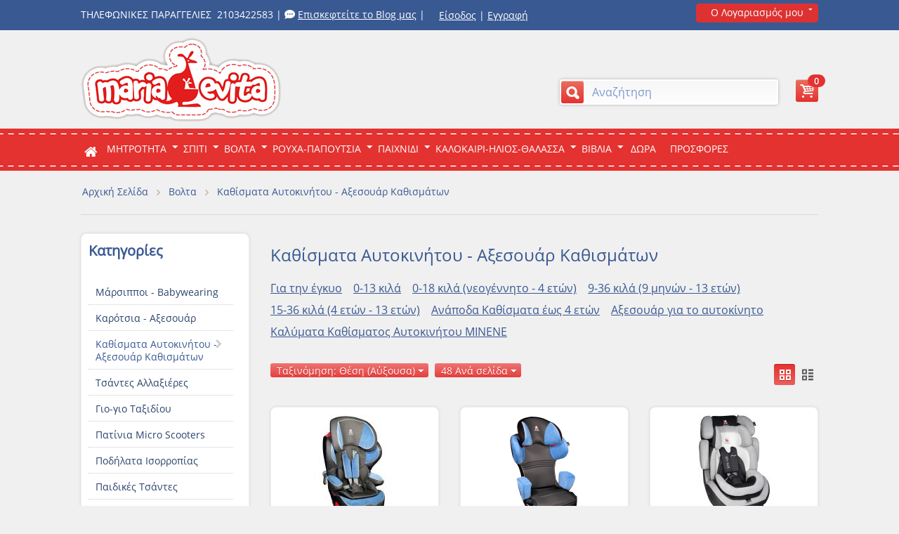

--- FILE ---
content_type: text/html; charset=utf-8
request_url: https://www.mariaevita.gr/bolta/kathismata-aytokinitoy-aksesoyar-kathismaton.html
body_size: 25522
content:
<!DOCTYPE html>
<html lang="el">
<head>
<script>
    (function(f,b){
        var c;
        f.hj=f.hj||function(){(f.hj.q=f.hj.q||[]).push(arguments)};
        f._hjSettings={hjid:23429, hjsv:3};
        c=b.createElement("script");c.async=1;
        c.src="//static.hotjar.com/c/hotjar-23429.js?sv=3";
        b.getElementsByTagName("head")[0].appendChild(c); 
    })(window,document);
</script>
<title>Βολτα :: Καθίσματα Αυτοκινήτου - Αξεσουάρ Καθισμάτων</title>

<base href="https://www.mariaevita.gr/" />
    <!--[if IE]>
    <meta http-equiv="X-UA-Compatible" content="IE=edge">
    <![endif]-->
<meta name="viewport" content="width=device-width, initial-scale=1">
<meta http-equiv="X-UA-Compatible" content="chrome=1">
<meta http-equiv="Content-Type" content="text/html; charset=utf-8" data-ca-mode="full" />

<meta name="description" content="" />


<meta name="keywords" content="" />

    <link rel="canonical" href="https://www.mariaevita.gr/bolta/kathismata-aytokinitoy-aksesoyar-kathismaton.html" />





<link href="//fonts.googleapis.com/css?family=Oswald:400,700" rel="stylesheet" type="text/css" />
<link href="//fonts.googleapis.com/css?family=Open+Sans&subset=latin,greek" rel="stylesheet" type="text/css" />
<link href="https://www.mariaevita.gr/images/logos/11/favicon2.png" rel="shortcut icon" />

    <link href="/kids_additonal/styles01.css" rel="stylesheet">
    <link href="/kids_additonal/template.css" rel="stylesheet">

    <link href="/kids_additonal/styles02.css" rel="stylesheet">


<link type="text/css" rel="stylesheet" href="https://www.mariaevita.gr/var/cache/misc/statics/design/themes/kids/css/standalone.5b22b43270be7486231bd7845472b0131626039035.css" />



<!--[if IE 8 ]>
    <link href="/kids_additonal/ie8.css" rel="stylesheet">
<![endif]-->

    <!--[if IE 9 ]>
<style type="text/css">
    .product-cell-wrapper {
        border: 1px solid #eee
    }
    .helper-container .search-input{
        line-height:25px
    }
    .input-append.subscribe .input-text{
        line-height: 25px
    }
    .sidebox-wrapper.theme_account_block .go-button{
        height:26px
    }
    .tygh-top-panel .input-append .input-text{
        line-height: 22px
    }

    .sidebox-wrapper.theme_account_block input[type="text"]{
        height:26px;
        line-height:16px
    }

</style>
<![endif]-->

</head>

<body>
<script type="text/javascript" src="https://www.mariaevita.gr/var/cache/misc/statics/js/tygh/scripts-4d3e98891a17ba69e2207c0aa4dcc4831626039035.js?ver=4.2.4"></script>
<script type="text/javascript">
//<![CDATA[
(function(_, $) {

        _.tr({
            cannot_buy: 'You cannot buy the product with these option variants ',
            no_products_selected: 'Δεν έχουν επιλεχθεί προϊόντα',
            error_no_items_selected: 'Δεν υπάρχουν επιλεγμένα είδη! Τουλάχιστον ένα θα πρέπει να επιλεχθεί για να ολοκληρωθεί η συγκεκριμένη ένέργεια.',
            delete_confirmation: 'Είστε σίγουρος ότι θέλετε να διαγράψετε τα επιλεγμένα είδη;',
            text_out_of_stock: 'Δεν υπάρχει απόθεμα',
            items: 'Είδη',
            text_required_group_product: 'Please select a product for the required group [group_name]',
            save: 'Save',
            close: 'Κλείσιμο',
            notice: 'Σημείωμα',
            warning: 'Προσοχή!',
            error: 'Λάθος',
        empty: 'Άδειο',
        text_are_you_sure_to_proceed: 'Είστε σίγουρος ότι θέλετε να προxωρήσετε;',
        text_invalid_url: 'You have entered an invalid URL',
        error_validator_email: 'The e-mail address in the <b>[field]<\/b> field is invalid.',
        error_validator_phone: 'The phone number in the <b>[field]<\/b> field is invalid. The correct format is (555) 555-55-55 or 55 55 555 5555.',
        error_validator_integer: 'The value of the <b>[field]<\/b> field is invalid. It should be integer.',
        error_validator_multiple: 'The <b>[field]<\/b> field does not have selected options.',
        error_validator_password: 'The passwords in the <b>[field2]<\/b> and <b>[field1]<\/b> fields do not match.',
        error_validator_required: 'Το πεδίο <b>[field]<\/b> είναι υποχρεωτικό',
        error_validator_zipcode: 'The ZIP / Postal code in the <b>[field]<\/b> field is incorrect. The correct format is [extra].',
        error_validator_message: 'The value of the <b>[field]<\/b> field is invalid.',
        text_page_loading: 'Loading... Your request is being processed, please wait.',
        error_ajax: 'Oops, something goes wrong ([error]). Please try again.',
        text_changes_not_saved: 'Your changes have not been saved.',
        text_data_changed: 'Your changes have not been saved.Press OK to continue, or Cancel to stay on the current page.',
        placing_order: 'Πραγματοποίηση της Παραγγελίας',
        file_browser: 'File browser',
        browse: 'Εξερεύνηση...',
        more: 'More'
    });
    
    $.extend(_, {
        index_script: 'index.php',
        changes_warning: /*'Y'*/'N',
        currencies: {
            'primary': {
                'decimals_separator': '.',
                'thousands_separator': ',',
                'decimals': '2'
            },
            'secondary': {
                'decimals_separator': '.',
                'thousands_separator': ',',
                'decimals': '2',
                'coefficient': '1.00000'
            }
        },
        default_editor: 'tinymce',
        default_previewer: 'prettyphoto',    
        current_path: '',
        current_location: 'https://www.mariaevita.gr',
        images_dir: 'https://www.mariaevita.gr/design/themes/kids/media/images',
        notice_displaying_time: 5,
        cart_language: 'el',
        default_language: 'el',
        cart_prices_w_taxes: false,
        theme_name: 'kids',
        regexp: [],
        current_url: 'https://www.mariaevita.gr/bolta/kathismata-aytokinitoy-aksesoyar-kathismaton.html',
        current_host: 'www.mariaevita.gr',
        init_context: ''
    });
    
    
    
        $(document).ready(function(){
            $.runCart('C');
        });

    
}(Tygh, Tygh.$));
//]]>
</script>
<script type="text/javascript">
//<![CDATA[
    Tygh.tr('buy_together_fill_the_mandatory_fields', 'Παρακαλώ επιλέξτε τις επιλογές σας πριν προσθέσετε αυτό το συνδυασμό προϊόντων στο καλάθι.');
//]]>
</script>
<script type="text/javascript">
//<![CDATA[
(function(i,s,o,g,r,a,m){
    i['GoogleAnalyticsObject']=r;
    i[r]=i[r]||function(){(i[r].q=i[r].q||[]).push(arguments)},i[r].l=1*new Date();
    a=s.createElement(o), m=s.getElementsByTagName(o)[0];
    a.async=1;
    a.src=g;
    m.parentNode.insertBefore(a,m)
})(window,document,'script','//www.google-analytics.com/analytics.js','ga');

ga('create', 'UA-31418300-1', 'auto');
ga('require', 'displayfeatures');
ga('send', 'pageview', '/bolta/kathismata-aytokinitoy-aksesoyar-kathismaton.html');
//]]>
</script>





<!-- MARIAEVITA.GR - Facebook Custom Audience Pixel -->

<!-- new -->
<script>(function() {
var _fbq = window._fbq || (window._fbq = []);
if (!_fbq.loaded) {
var fbds = document.createElement('script');
fbds.async = true;
fbds.src = '//connect.facebook.net/en_US/fbds.js';
var s = document.getElementsByTagName('script')[0];
s.parentNode.insertBefore(fbds, s);
_fbq.loaded = true;
}
_fbq.push(['addPixelId', '399042303630793']);
})();
window._fbq = window._fbq || [];
window._fbq.push(['track', 'PixelInitialized', {}]);
</script>
<noscript><img height="1" width="1" alt="" style="display:none" src="https://www.facebook.com/tr?id=399042303630793&amp;ev=PixelInitialized" /></noscript>

<!-- old -->
<script>(function() {
var _fbq = window._fbq || (window._fbq = []);
if (!_fbq.loaded) {
var fbds = document.createElement('script');
fbds.async = true;
fbds.src = '//connect.facebook.net/en_US/fbds.js';
var s = document.getElementsByTagName('script')[0];
s.parentNode.insertBefore(fbds, s);
_fbq.loaded = true;
}
_fbq.push(['addPixelId', '426320457515885']);
})();
window._fbq = window._fbq || [];
window._fbq.push(['track', 'PixelInitialized', {}]);
</script>
<noscript><img height="1" width="1" alt="" style="display:none" src="https://www.facebook.com/tr?id=426320457515885&amp;ev=PixelInitialized" /></noscript>

<!-- old -->
<script>(function() {
  var _fbq = window._fbq || (window._fbq = []);
  if (!_fbq.loaded) {
    var fbds = document.createElement('script');
    fbds.async = true;
    fbds.src = '//connect.facebook.net/en_US/fbds.js';
    var s = document.getElementsByTagName('script')[0];
    s.parentNode.insertBefore(fbds, s);
    _fbq.loaded = true;
  }
  _fbq.push(['addPixelId', '350269278497176']);
})();
window._fbq = window._fbq || [];
window._fbq.push(['track', 'PixelInitialized', {}]);
</script>
<noscript><img height="1" width="1" alt="" style="display:none" src="https://www.facebook.com/tr?id=350269278497176&amp;ev=PixelInitialized" /></noscript>





<div class="tygh  " id="tygh_container">

<div id="ajax_overlay" class="ajax-overlay"></div>
<div id="ajax_loading_box" class="ajax-loading-box"></div>

<div class="cm-notification-container notification-container">
</div>

<div class="helper-container" id="tygh_main_container">
    
            <div class="tygh-top-panel clearfix">
        <div class="container ">
    <div class="span20  right_toolbar hidden-phone hidden-tablet">
                        <div class="right_panel_img">
                                <a href="index.php" title="kids">
                                <img src="images/kids/logo_small.png" alt="kids" />
                                </a>
                                </div><div class=" search_wrapper">
        <div class="search-block">
<form action="https://www.mariaevita.gr/" name="search_form" method="get">
<input type="hidden" name="subcats" value="Y" />
<input type="hidden" name="status" value="A" />
<input type="hidden" name="pshort" value="Y" />
<input type="hidden" name="pfull" value="Y" />
<input type="hidden" name="pname" value="Y" />
<input type="hidden" name="pkeywords" value="Y" />
<input type="hidden" name="search_performed" value="Y" />




<input type="text" name="q" value="" id="search_input" title="Αναζήτηση" class="search-input cm-hint"/><button title="Αναζήτηση" class="search-magnifier" type="submit"><i class="icon-search-2 icon-large"></i></button>
<input type="hidden" name="dispatch" value="products.search" />
</form>
</div>


    </div><div class=" shoppingcart top-cart-content">
        
<div class="dropdown-box" id="cart_status_359">
    <a href="https://www.mariaevita.gr/checkout-cart-el.html" id="sw_dropdown_359" class="popup-title cm-combination">
        
            <span class="cart-popup-button"><i class="icon-basket icon-large"></i></span>
                            <span class="badge badge-inverse">0</span>
                    

    </a>
    <div id="dropdown_359" class="cm-popup-box popup-content hidden empty_cart">
        
            <div class="cm-cart-content cm-cart-content-thumb cm-cart-content-delete">
                    <div class="cart-items">
                                                    <p class="center">Το καλάθι είναι άδειο</p>
                                            </div>

                                        <div class="cm-cart-buttons buttons-container hidden">
                        <div class="view-cart-button">
                            <span class="button button-wrap-left"><span class="button button-wrap-right"><a href="https://www.mariaevita.gr/checkout-cart-el.html" rel="nofollow" class="view-cart">Στο Καλάθι</a></span></span>
                        </div>
                                                <div class="float-right">
                            <span class="button-action button-wrap-left"><span class="button-action button-wrap-right"><a href="https://www.mariaevita.gr/checkout-checkout-el.html" rel="nofollow">Ταμείο</a></span></span>
                        </div>
                                            </div>
                    
            </div>
        

    </div>
<!--cart_status_359--></div>



    </div><div id="back-top"><a><i class="icon-up-2">&nbsp;</i></a></div>
                </div><div class="row">    <div class="span12  ">
                        <div class=" pull-left hidden-phone phone">
        <span>ΤΗΛΕΦΩΝΙΚΕΣ ΠΑΡΑΓΓΕΛΙΕΣ  2103422583 | <i class="icon-chat"></i> <a href="http://mariaevita.wordpress.com" target="_blank">Επισκεφτείτε το Blog μας</a></span> |
    </div><div class="dropdown-box  pull-right top-my-account">
        <div id="sw_dropdown_364" class="popup-title cm-combination unlogged">
            
                                <i class="icon-user"></i><a href="https://www.mariaevita.gr/profiles-update-el.html" >Ο Λογαριασμός μου</a><i class="icon-down-micro"></i>

                        

        </div>
        <div id="dropdown_364" class="cm-popup-box popup-content hidden">
            

<div id="account_info_364">
        <ul class="account-info">
    
                <li><a href="https://www.mariaevita.gr/index.php?dispatch=orders.search" rel="nofollow" class="underlined">Παραγγελίες</a></li>
                <li><a href="https://www.mariaevita.gr/index.php?dispatch=product_features.compare" rel="nofollow" class="underlined">Λίστα Σύγκρισης</a></li>
    
<li><a href="https://www.mariaevita.gr/wishlist-view-el.html" rel="nofollow">Λίστα Επιθυμίας</a></li>

        </ul>

        <div class="updates-wrapper track-orders" id="track_orders_block_364">

    <form action="https://www.mariaevita.gr/" method="get" class="cm-ajax cm-ajax-full-render" name="track_order_quick">
    <input type="hidden" name="result_ids" value="track_orders_block_*" />
    <input type="hidden" name="return_url" value="index.php?dispatch=categories.view&amp;category_id=713" />

    <p class="text-track">Εύρεση Παραγγελίας</p>

    <div class="control-group input-append">
    <label for="track_order_item364" class="cm-required hidden">Εύρεση Παραγγελίας</label>
            <input type="text" size="20" class="input-text cm-hint" id="track_order_item364" name="track_data" value="ID Παραγγελίας/Ε-mail" /><button title="Go" class="go-button" type="submit">
    <i class="icon-right-dir"></i>
    </button>
<input type="hidden" name="dispatch" value="orders.track_request" />
            
    </div>

    </form>

    <!--track_orders_block_364--></div>
    
    <div class="buttons-container">
                    <a href="https://www.mariaevita.gr/auth-login-form-el.html?return_url=index.php%3Fdispatch%3Dcategories.view%26category_id%3D713"  data-ca-target-id="login_block364" class="cm-dialog-opener cm-dialog-auto-size account" rel="nofollow">Είσοδος</a> | <a href="https://www.mariaevita.gr/profiles-add-el.html" rel="nofollow" class="account">Εγγραφή</a>
                            <div  id="login_block364" class="hidden" title="Είσοδος">
                    <div class="login-popup">
                        

    <form name="popup364_form" action="https://www.mariaevita.gr/" method="post">
<input type="hidden" name="return_url" value="index.php?dispatch=categories.view&amp;category_id=713" />
<input type="hidden" name="redirect_url" value="index.php?dispatch=categories.view&amp;category_id=713" />

            <div class="control-group">
                <label for="login_popup364" class="cm-trim cm-required cm-trim cm-email">Ε-mail</label>
                <input type="text" id="login_popup364" name="user_login" size="30" value="" class="input-text" />
            </div>

            <div class="control-group password">
                <label for="psw_popup364" class="forgot-password-label cm-required">Κωδικός</label><a href="https://www.mariaevita.gr/index.php?dispatch=auth.recover_password" class="forgot-password"  tabindex="5">Ξεχάσατε τον κωδικό σας;</a>
                <input type="password" id="psw_popup364" name="password" size="30" value="" class="input-text" maxlength="32" />
            </div>

            

    
                    <div class="buttons-container">
                    <div class="body-bc clearfix">
                <div class="float-right">
                        
    <span    class="button-submit button-wrap-left">
        <span  class="button-submit button-wrap-right">
            <input   type="submit" name="dispatch[auth.login]"  value="Είσοδος" />
        </span>
    </span>


    
                </div>
                <div class="remember-me-chekbox">
                    <label for="remember_me_popup364" class="valign"><input class="valign checkbox" type="checkbox" name="remember_me" id="remember_me_popup364" value="Y" />Αποθήκευση Κωδικού</label>
                </div>
            </div>
                    </div>
            


</form>


                    </div>
                </div>
                        </div>
<!--account_info_364--></div>

        </div>
    </div><div class=" pull-left top-quick-links">
        
    
                    <a href="https://www.mariaevita.gr/auth-login-form-el.html?return_url=index.php%3Fdispatch%3Dcategories.view%26category_id%3D713"  data-ca-target-id="login_block363" class="cm-dialog-opener cm-dialog-auto-size account" rel="nofollow">Είσοδος</a> | <a href="https://www.mariaevita.gr/profiles-add-el.html" rel="nofollow" class="account">Εγγραφή</a>
                            <div  id="login_block363" class="hidden" title="Είσοδος">
                    <div class="login-popup">
                        

    <form name="popup363_form" action="https://www.mariaevita.gr/" method="post">
<input type="hidden" name="return_url" value="index.php?dispatch=categories.view&amp;category_id=713" />
<input type="hidden" name="redirect_url" value="index.php?dispatch=categories.view&amp;category_id=713" />

            <div class="control-group">
                <label for="login_popup363" class="cm-trim cm-required cm-trim cm-email">Ε-mail</label>
                <input type="text" id="login_popup363" name="user_login" size="30" value="" class="input-text" />
            </div>

            <div class="control-group password">
                <label for="psw_popup363" class="forgot-password-label cm-required">Κωδικός</label><a href="https://www.mariaevita.gr/index.php?dispatch=auth.recover_password" class="forgot-password"  tabindex="5">Ξεχάσατε τον κωδικό σας;</a>
                <input type="password" id="psw_popup363" name="password" size="30" value="" class="input-text" maxlength="32" />
            </div>

            

    
                    <div class="buttons-container">
                    <div class="body-bc clearfix">
                <div class="float-right">
                        
    <span    class="button-submit button-wrap-left">
        <span  class="button-submit button-wrap-right">
            <input   type="submit" name="dispatch[auth.login]"  value="Είσοδος" />
        </span>
    </span>


    
                </div>
                <div class="remember-me-chekbox">
                    <label for="remember_me_popup363" class="valign"><input class="valign checkbox" type="checkbox" name="remember_me" id="remember_me_popup363" value="Y" />Αποθήκευση Κωδικού</label>
                </div>
            </div>
                    </div>
            


</form>


                    </div>
                </div>
                    
    </div>
                </div>
</div>
</div>
    </div>

    <div class="tygh-header clearfix">
        <div class="container-none  none">
    <div class="  spy visible-desktop">
    <div class="container">                    <div class="row">    <div class="span12  ">
                        <div class=" top-menu">
        


    <div class="wrap-dropdown-multicolumns">

        <!--dropdown menu-->
        <div class="nav-header">
            <a class="dd_block">
                <i class="icon-th"></i>
                Μενού
                <i class="icon-down pull-right"></i>
            </a>
        </div>
        <!--end dropdown menu-->

        <ul class="dd_menu dropdown-multicolumns clearfix">
         <li class="menu_item_home"><a class="top_level" href="https://www.mariaevita.gr/"><i class="icon-home">&nbsp;</i></a></li>
        
        
                                            
                                                    
                
                        <li class="">
                <a href="https://www.mariaevita.gr/mitrotita.html" class="top_level drop">ΜΗΤΡΟΤΗΤΑ</a>

                <i class="top_level icon-down-micro barred-menu"></i>

                
                                
                                                                
                    <div class="dropdown-column-item dropdown-4columns" id="topmenu_92_4804aa16fc7cec2b91f4e8f2a3aa6eff">
                        
                        
                                                    <div class="col-1 firstcolumn">
                                                                <h3><a href="https://www.mariaevita.gr/mitrotita/egkymosyni.html">Εγκυμοσύνη</a></h3>

                                                                <ul>
                                
                                                                                                        <li><a href="https://www.mariaevita.gr/mitrotita/egkymosyni/moysika-mentagion-egkymosynis-bola.html">Μουσικά Μενταγιόν Εγκυμοσύνης (Bola)</a></li>
                                                                                                        <li><a href="https://www.mariaevita.gr/mitrotita/egkymosyni/esoroyxa-egkymosynis.html">Εσώρουχα Εγκυμοσύνης</a></li>
                                                                                                        <li><a href="https://www.mariaevita.gr/mitrotita/egkymosyni/royxa-egkymosynis.html">Ρούχα Εγκυμοσύνης</a></li>
                                                                                                        <li><a href="https://www.mariaevita.gr/mitrotita/egkymosyni/zones-kalypsis-egkymosynis-thilasmoy.html">Ζώνες κάλυψης εγκυμοσύνης/θηλασμού</a></li>
                                                                                                        <li><a href="https://www.mariaevita.gr/mitrotita/egkymosyni/magio-egkymosynis.html">Μαγιώ Εγκυμοσύνης</a></li>
                                                                                                        <li><a href="https://www.mariaevita.gr/mitrotita/egkymosyni/asfaleia-egkyoy-kai-emvryoy-sto-aytokinito.html">Ασφάλεια εγκύου και εμβρύου στο αυτοκίνητο</a></li>
                                                                                                    <li class="alt-link"><a href="https://www.mariaevita.gr/mitrotita/egkymosyni.html">Περισσότερα<i class="text-arrow">&rarr;</i></a></li>
                                                                

                                </ul> 
                                                            </div>

                                                    <div class="col-1">
                                                                <h3><a href="https://www.mariaevita.gr/mitrotita/thilasmos.html">Θηλασμός</a></h3>

                                                                <ul>
                                
                                                                                                        <li><a href="https://www.mariaevita.gr/mitrotita/thilasmos/soytien-thilasmoy.html">Σουτιέν Θηλασμού</a></li>
                                                                                                        <li><a href="https://www.mariaevita.gr/mitrotita/thilasmos/epithemata-thilasmoy.html">Επιθέματα Θηλασμού</a></li>
                                                                                                        <li><a href="https://www.mariaevita.gr/mitrotita/thilasmos/zones-loxeias-kilotakia-magio.html">Ζώνες λοχείας - Κιλοτάκια - Μαγιώ </a></li>
                                                                                                        <li><a href="https://www.mariaevita.gr/mitrotita/thilasmos/royxa-nyxtika-thilasmoy.html">Ρούχα  - Νυχτικά Θηλασμού</a></li>
                                                                                                        <li><a href="https://www.mariaevita.gr/mitrotita/thilasmos/maksilari-thilasmoy-form-fix.html">Μαξιλάρι Θηλασμού Form Fix</a></li>
                                                                                                        <li><a href="https://www.mariaevita.gr/mitrotita/thilasmos/kalymmata-thilasmoy.html">Καλύμματα Θηλασμού</a></li>
                                                                                                    <li class="alt-link"><a href="https://www.mariaevita.gr/mitrotita/thilasmos.html">Περισσότερα<i class="text-arrow">&rarr;</i></a></li>
                                                                

                                </ul> 
                                                            </div>

                                                    <div class="col-1">
                                                                <h3><a href="https://www.mariaevita.gr/mitrotita/mageireyontas.html">Μαγειρεύοντας</a></h3>

                                                            </div>

                                                    <div class="col-1 lastcolumn">
                                                                <h3><a href="https://www.mariaevita.gr/mitrotita/aposmitika-xoris-aloyminio-xoris-paraben.html">Αποσμητικά Xωρίς Aλουμίνιο - Χωρίς Paraben</a></h3>

                                                            </div>

                        
                                                
                        


                    </div>

                
                        </li>
                                            
                                                    
                
                        <li class="">
                <a href="https://www.mariaevita.gr/spiti.html" class="top_level drop">Σπιτι</a>

                <i class="top_level icon-down-micro barred-menu"></i>

                
                                
                                                                
                    <div class="dropdown-column-item dropdown-5columns" id="topmenu_92_41c5ef9c79f8c9b7ec9ce815cfd54814">
                        
                        
                                                    <div class="col-1 firstcolumn">
                                                                <h3><a href="https://www.mariaevita.gr/spiti/ypnos.html">Ύπνος</a></h3>

                                                                <ul>
                                
                                                                                                        <li><a href="https://www.mariaevita.gr/spiti/ypnos/ypnosakoi.html">Υπνόσακοι</a></li>
                                                                                                        <li><a href="https://www.mariaevita.gr/spiti/ypnos/parkokrevata-aiores-koynoypieres.html">Παρκοκρέβατα - Αιώρες - Κουνουπιέρες</a></li>
                                                                                                        <li><a href="https://www.mariaevita.gr/spiti/ypnos/koynies-kai-rilaks.html">Κούνιες και Ρηλάξ</a></li>
                                                                                                        <li><a href="https://www.mariaevita.gr/spiti/ypnos/fotakia-ypnoy-nanoyrismata.html">Φωτάκια Ύπνου - Νανουρίσματα</a></li>
                                                                                                        <li><a href="https://www.mariaevita.gr/spiti/ypnos/panakia-parigorias-ntoyntoy.html">Πανάκια Παρηγοριάς /ΝτουΝτου  </a></li>
                                                                                                        <li><a href="https://www.mariaevita.gr/spiti/ypnos/panes-agkalias.html">Gro swaddle Πάνες αγκαλιάς</a></li>
                                                                                                

                                </ul> 
                                                            </div>

                                                    <div class="col-1">
                                                                <h3><a href="https://www.mariaevita.gr/spiti/mpanio.html">Μπάνιο</a></h3>

                                                                <ul>
                                
                                                                                                        <li><a href="https://www.mariaevita.gr/spiti/mpanio/mpanieres.html">Μπανιέρες</a></li>
                                                                                                        <li><a href="https://www.mariaevita.gr/spiti/mpanio/petsetes-mpoyrnoyzia.html">Πετσέτες Μπουρνούζια</a></li>
                                                                                                        <li><a href="https://www.mariaevita.gr/spiti/mpanio/paixnidia-mpanioy.html">Παιχνίδια Μπάνιου</a></li>
                                                                                                        <li><a href="https://www.mariaevita.gr/spiti/mpanio/peripoiisi-aksesoyar-mpanioy.html">Περιποίηση - Αξεσουάρ Μπάνιου</a></li>
                                                                                                        <li><a href="https://www.mariaevita.gr/spiti/mpanio/vrefika-kallyntika.html">Βρεφικά Καλλυντικά </a></li>
                                                                                                        <li><a href="https://www.mariaevita.gr/spiti/mpanio/ekpaideysi-toyaletas.html">Εκπαίδευση Τουαλέτας</a></li>
                                                                                                

                                </ul> 
                                                            </div>

                                                    <div class="col-1">
                                                                <h3><a href="https://www.mariaevita.gr/spiti/fagito.html">Φαγητό</a></h3>

                                                                <ul>
                                
                                                                                                        <li><a href="https://www.mariaevita.gr/spiti/fagito/karekles-fagitoy.html">Καρέκλες Φαγητού</a></li>
                                                                                                        <li><a href="https://www.mariaevita.gr/spiti/fagito/syskeyes-gia-tin-proetoimasia-toy-fagitoy.html">Συσκευές για την προετοιμασία του φαγητού</a></li>
                                                                                                        <li><a href="https://www.mariaevita.gr/spiti/fagito/skeyi-fagitoy.html">Σκεύη Φαγητού</a></li>
                                                                                                        <li><a href="https://www.mariaevita.gr/spiti/fagito/gia-na-mathei-na-troei-mono-toy.html">Για να μάθει να τρώει μόνο του</a></li>
                                                                                                        <li><a href="https://www.mariaevita.gr/spiti/fagito/saliaritses.html">Σαλιαρίτσες</a></li>
                                                                                                        <li><a href="https://www.mariaevita.gr/spiti/fagito/pipiles-kai-klip.html">Πιπίλες και κλιπ</a></li>
                                                                                                    <li class="alt-link"><a href="https://www.mariaevita.gr/spiti/fagito.html">Περισσότερα<i class="text-arrow">&rarr;</i></a></li>
                                                                

                                </ul> 
                                                            </div>

                                                    <div class="col-1">
                                                                <h3><a href="https://www.mariaevita.gr/spiti/domatio.html">Δωμάτιο</a></h3>

                                                                <ul>
                                
                                                                                                        <li><a href="https://www.mariaevita.gr/spiti/domatio/mikroepipla-kai-aksesoyar.html">Μικροέπιπλα και αξεσουάρ</a></li>
                                                                                                        <li><a href="https://www.mariaevita.gr/spiti/domatio/fotistika.html">Φωτιστικά</a></li>
                                                                                                        <li><a href="https://www.mariaevita.gr/spiti/domatio/koytia-apothikeysis-kalathia.html">Κουτιά αποθήκευσης - καλάθια</a></li>
                                                                                                        <li><a href="https://www.mariaevita.gr/spiti/domatio/proika-koyvertes-panes-moyselines.html">Προίκα - Κουβέρτες -Πάνες - Μουσελίνες</a></li>
                                                                                                        <li><a href="https://www.mariaevita.gr/spiti/domatio/aksesoyar-diakosmisis-aytokollita.html">Αξεσουάρ Διακόσμησης - Αυτοκόλλητα</a></li>
                                                                                                        <li><a href="https://www.mariaevita.gr/spiti/domatio/mikroepipla.html">Μικροέπιπλα</a></li>
                                                                                                    <li class="alt-link"><a href="https://www.mariaevita.gr/spiti/domatio.html">Περισσότερα<i class="text-arrow">&rarr;</i></a></li>
                                                                

                                </ul> 
                                                            </div>

                                                    <div class="col-1 lastcolumn">
                                                                <h3><a href="https://www.mariaevita.gr/spiti/paidika-epipla-kipoy.html">Παιδικά Έπιπλα Κήπου</a></h3>

                                                            </div>

                        
                                                
                        


                    </div>

                
                        </li>
                                            
                                                    
                
                        <li class=" active">
                <a href="https://www.mariaevita.gr/bolta.html" class="top_level drop">Βολτα</a>

                <i class="top_level icon-down-micro barred-menu"></i>

                
                                
                                                                
                    <div class="dropdown-column-item dropdown-4columns" id="topmenu_92_0f322f6539739804c45993827f383556">
                        
                        
                                                    <div class="col-1 firstcolumn">
                                                                <h3><a href="https://www.mariaevita.gr/bolta/marsippoi-babywearing.html">Μάρσιπποι - Babywearing</a></h3>

                                                                <ul>
                                
                                                                                                        <li><a href="https://www.mariaevita.gr/bolta/marsippoi-babywearing/marsipoi-ringslings-gia-babywearing.html">Μάρσιποι RingSlings για Babywearing</a></li>
                                                                                                        <li><a href="https://www.mariaevita.gr/bolta/marsippoi-babywearing/mei-tai.html">Mei Tai</a></li>
                                                                                                        <li><a href="https://www.mariaevita.gr/bolta/marsippoi-babywearing/wrap.html">Wrap</a></li>
                                                                                                

                                </ul> 
                                                            </div>

                                                    <div class="col-1">
                                                                <h3><a href="https://www.mariaevita.gr/bolta/karotsia-aksesoyar.html">Καρότσια - Αξεσουάρ</a></h3>

                                                                <ul>
                                
                                                                                                        <li><a href="https://www.mariaevita.gr/bolta/karotsia-aksesoyar/karotsia.html">Καρότσια</a></li>
                                                                                                        <li><a href="https://www.mariaevita.gr/bolta/karotsia-aksesoyar/aksesoyar-karotsioy.html">Αξεσουάρ Καροτσιού</a></li>
                                                                                                        <li><a href="https://www.mariaevita.gr/bolta/karotsia-aksesoyar/kalymmata-karotsioy.html">Καλύμματα Καροτσιού</a></li>
                                                                                                

                                </ul> 
                                                            </div>

                                                    <div class="col-1">
                                                                <h3 class="active"><a href="https://www.mariaevita.gr/bolta/kathismata-aytokinitoy-aksesoyar-kathismaton.html">Καθίσματα Αυτοκινήτου - Αξεσουάρ Καθισμάτων</a></h3>

                                                                <ul>
                                
                                                                                                        <li><a href="https://www.mariaevita.gr/bolta/kathismata-aytokinitoy-aksesoyar-kathismaton/gia-tin-egkyo.html">Για την έγκυο</a></li>
                                                                                                        <li><a href="https://www.mariaevita.gr/bolta/kathismata-aytokinitoy-aksesoyar-kathismaton/0-13-kila.html">0-13 κιλά </a></li>
                                                                                                        <li><a href="https://www.mariaevita.gr/bolta/kathismata-aytokinitoy-aksesoyar-kathismaton/0-18-kila-neogennito-4-eton.html">0-18 κιλά (νεογέννητο - 4 ετών)</a></li>
                                                                                                        <li><a href="https://www.mariaevita.gr/bolta/kathismata-aytokinitoy-aksesoyar-kathismaton/9-36-kila-9-minon-13-eton.html">9-36 κιλά (9 μηνών - 13 ετών)</a></li>
                                                                                                        <li><a href="https://www.mariaevita.gr/bolta/kathismata-aytokinitoy-aksesoyar-kathismaton/15-36-kila-4-eton-13-eton.html">15-36 κιλά (4 ετών - 13 ετών)</a></li>
                                                                                                        <li><a href="https://www.mariaevita.gr/bolta/kathismata-aytokinitoy-aksesoyar-kathismaton/anapoda-kathismata-eos-4-eton.html">Ανάποδα Καθίσματα έως 4 ετών</a></li>
                                                                                                    <li class="alt-link"><a href="https://www.mariaevita.gr/bolta/kathismata-aytokinitoy-aksesoyar-kathismaton.html">Περισσότερα<i class="text-arrow">&rarr;</i></a></li>
                                                                

                                </ul> 
                                                            </div>

                                                    <div class="col-1 lastcolumn">
                                                                <h3><a href="https://www.mariaevita.gr/bolta/tsantes-allaksieres.html">Τσάντες Αλλαξιέρες </a></h3>

                                                                <ul>
                                
                                                                                                        <li><a href="https://www.mariaevita.gr/bolta/tsantes-allaksieres/tsantes-minene.html">Τσάντες Minene</a></li>
                                                                                                        <li><a href="https://www.mariaevita.gr/bolta/tsantes-allaksieres/tsantes-allaksieres-kalencom.html">Τσάντες Αλλαξιέρες Kalencom</a></li>
                                                                                                        <li><a href="https://www.mariaevita.gr/bolta/tsantes-allaksieres/tsantes-allaksieres-pacapod.html">Τσάντες αλλαξιέρες Pacapod</a></li>
                                                                                                

                                </ul> 
                                                            </div>

                                                    <div class="col-1 firstcolumn">
                                                                <h3><a href="https://www.mariaevita.gr/bolta/gio-gio-taksidioy.html">Γιο-γιο Ταξιδίου </a></h3>

                                                            </div>

                                                    <div class="col-1">
                                                                <h3><a href="https://www.mariaevita.gr/bolta/patinia-micro-scooters.html">Πατίνια Micro Scooters</a></h3>

                                                                <ul>
                                
                                                                                                        <li><a href="https://www.mariaevita.gr/bolta/patinia-micro-scooters/micro-scooters-gia-paidia.html">Micro Scooters για παιδιά</a></li>
                                                                                                        <li><a href="https://www.mariaevita.gr/bolta/patinia-micro-scooters/micro-scooters-gia-enilikes.html">Micro Scooters για ενήλικες</a></li>
                                                                                                

                                </ul> 
                                                            </div>

                                                    <div class="col-1">
                                                                <h3><a href="https://www.mariaevita.gr/bolta/podilata-isorropias.html">Ποδήλατα Ισορροπίας</a></h3>

                                                            </div>

                                                    <div class="col-1 lastcolumn">
                                                                <h3><a href="https://www.mariaevita.gr/bolta/paidikes-tsantes.html">Παιδικές Τσάντες</a></h3>

                                                                <ul>
                                
                                                                                                        <li><a href="https://www.mariaevita.gr/bolta/paidikes-tsantes/vobo-backpacks-me-koyverta.html">Βobo Backpacks με κουβέρτα</a></li>
                                                                                                        <li><a href="https://www.mariaevita.gr/bolta/paidikes-tsantes/bobo-backpacks-me-loyraki.html">Bobo Backpacks με λουράκι</a></li>
                                                                                                

                                </ul> 
                                                            </div>

                        
                                                
                        


                    </div>

                
                        </li>
                                            
                                                    
                
                        <li class="fullwidth">
                <a href="https://www.mariaevita.gr/royxa-papoytsia.html" class="top_level drop">Ρουχα-Παπουτσια</a>

                <i class="top_level icon-down-micro barred-menu"></i>

                
                                
                                                                
                    <div class="dropdown-column-item dropdown-fullwidth" id="topmenu_92_bf3ba877a650ad441c043c62ff3c56b5">
                        
                        
                                                    <div class="col-1 firstcolumn">
                                                                <h3><a href="https://www.mariaevita.gr/royxa-papoytsia/vrefika-eos-2-eton.html">Βρεφικά έως 2 ετών</a></h3>

                                                            </div>

                                                    <div class="col-1">
                                                                <h3><a href="https://www.mariaevita.gr/royxa-papoytsia/fthinoporo-xeimonas-2014-2015.html">Φθινόπωρο/Χειμώνας 2014 - 2015</a></h3>

                                                            </div>

                                                    <div class="col-1">
                                                                <h3><a href="https://www.mariaevita.gr/royxa-papoytsia/agori.html">Αγόρι</a></h3>

                                                            </div>

                                                    <div class="col-1">
                                                                <h3><a href="https://www.mariaevita.gr/royxa-papoytsia/koritsi.html">Κορίτσι</a></h3>

                                                            </div>

                                                    <div class="col-1">
                                                                <h3><a href="https://www.mariaevita.gr/royxa-papoytsia/aksesoyar-gia-koritsia.html">Αξεσουάρ για κορίτσια</a></h3>

                                                            </div>

                                                    <div class="col-1 lastcolumn">
                                                                <h3><a href="https://www.mariaevita.gr/royxa-papoytsia/vrefika-papoytsakia.html">Βρεφικά Παπουτσάκια</a></h3>

                                                            </div>

                                                    <div class="col-1 firstcolumn">
                                                                <h3><a href="https://www.mariaevita.gr/royxa-papoytsia/galotses.html">Γαλότσες</a></h3>

                                                            </div>

                                                    <div class="col-1">
                                                                <h3><a href="https://www.mariaevita.gr/royxa-papoytsia/kaltses-kaltsopantofles.html">Κάλτσες - Καλτσοπαντόφλες</a></h3>

                                                            </div>

                                                    <div class="col-1">
                                                                <h3><a href="https://www.mariaevita.gr/royxa-papoytsia/skoyfia-knitwits.html">Σκουφιά knitwits</a></h3>

                                                            </div>

                                                    <div class="col-1">
                                                                <h3><a href="https://www.mariaevita.gr/royxa-papoytsia/aksesoyar-papoytsion.html">Αξεσουάρ Παπουτσιών </a></h3>

                                                            </div>

                                                    <div class="col-1">
                                                                <h3><a href="https://www.mariaevita.gr/royxa-papoytsia/royxa-aksesoyar-thalassas-pisinas.html">Ρούχα Αξεσουάρ Θαλάσσας Πισίνας</a></h3>

                                                                <ul>
                                
                                                                                                        <li><a href="https://www.mariaevita.gr/royxa-papoytsia/royxa-aksesoyar-thalassas-pisinas/royxa-me-uv-prostasia.html">Ρούχα με UV προστασία</a></li>
                                                                                                        <li><a href="https://www.mariaevita.gr/royxa-papoytsia/royxa-aksesoyar-thalassas-pisinas/kapela-me-uv-prostasia.html">Καπέλα με UV προστασία</a></li>
                                                                                                        <li><a href="https://www.mariaevita.gr/royxa-papoytsia/royxa-aksesoyar-thalassas-pisinas/magio-petsetes-thalassis.html">Μαγιό - Πετσέτες θαλάσσης</a></li>
                                                                                                        <li><a href="https://www.mariaevita.gr/royxa-papoytsia/royxa-aksesoyar-thalassas-pisinas/panes-magio.html">Πάνες Μαγιώ</a></li>
                                                                                                

                                </ul> 
                                                            </div>

                                                    <div class="col-1 lastcolumn">
                                                                <h3><a href="https://www.mariaevita.gr/royxa-papoytsia/kaltsopantofles.html">Καλτσοπαντόφλες</a></h3>

                                                            </div>

                        
                                                <div class="dropdown-bottom">
                            <a href="https://www.mariaevita.gr/royxa-papoytsia.html">Περισσότερα Ρουχα-Παπουτσια <i class="text-arrow">&rarr;</i></a>
                        </div>
                                                
                        


                    </div>

                
                        </li>
                                            
                                                    
                
                        <li class="fullwidth">
                <a href="https://www.mariaevita.gr/paixnidi.html" class="top_level drop">Παιχνιδι</a>

                <i class="top_level icon-down-micro barred-menu"></i>

                
                                
                                                                
                    <div class="dropdown-column-item dropdown-fullwidth" id="topmenu_92_079e068ec815a609ce31c2f3d555cd12">
                        
                        
                                                    <div class="col-1 firstcolumn">
                                                                <h3><a href="https://www.mariaevita.gr/paixnidi/eidi-gia-party.html">Είδη για Πάρτυ</a></h3>

                                                            </div>

                                                    <div class="col-1">
                                                                <h3><a href="https://www.mariaevita.gr/paixnidi/vrefika-paixnidia.html">Βρεφικά Παιχνίδια</a></h3>

                                                                <ul>
                                
                                                                                                        <li><a href="https://www.mariaevita.gr/paixnidi/vrefika-paixnidia/sofi-i-kamilopardali.html">Σόφι η καμηλοπάρδαλη</a></li>
                                                                                                        <li><a href="https://www.mariaevita.gr/paixnidi/vrefika-paixnidia/koydoynistres.html">Κουδουνίστρες</a></li>
                                                                                                        <li><a href="https://www.mariaevita.gr/paixnidi/vrefika-paixnidia/panakia-koykles-parigorias.html">Πανάκια - Κούκλες Παρηγοριάς</a></li>
                                                                                                        <li><a href="https://www.mariaevita.gr/paixnidi/vrefika-paixnidia/anakalypsis.html">Ανακάλυψης</a></li>
                                                                                                        <li><a href="https://www.mariaevita.gr/paixnidi/vrefika-paixnidia/odontofyias.html">Οδοντοφυϊας</a></li>
                                                                                                

                                </ul> 
                                                            </div>

                                                    <div class="col-1">
                                                                <h3><a href="https://www.mariaevita.gr/paixnidi/bilibo.html">Bilibo</a></h3>

                                                            </div>

                                                    <div class="col-1">
                                                                <h3><a href="https://www.mariaevita.gr/paixnidi/ksylina-paixnidia-koyklospita.html">Ξύλινα Παιχνίδια -Κουκλόσπιτα</a></h3>

                                                            </div>

                                                    <div class="col-1">
                                                                <h3><a href="https://www.mariaevita.gr/paixnidi/strates-prota-vimatakia.html">Στράτες - Πρώτα βηματάκια</a></h3>

                                                            </div>

                                                    <div class="col-1 lastcolumn">
                                                                <h3><a href="https://www.mariaevita.gr/paixnidi/paixnidia-rolon.html">Παιχνίδια Ρόλων</a></h3>

                                                            </div>

                                                    <div class="col-1 firstcolumn">
                                                                <h3><a href="https://www.mariaevita.gr/paixnidi/zografizoyme.html">Ζωγραφίζουμε!</a></h3>

                                                            </div>

                                                    <div class="col-1">
                                                                <h3><a href="https://www.mariaevita.gr/paixnidi/pazl.html">Πάζλ</a></h3>

                                                            </div>

                                                    <div class="col-1">
                                                                <h3><a href="https://www.mariaevita.gr/paixnidi/epitrapezia.html">Επιτραπέζια </a></h3>

                                                            </div>

                                                    <div class="col-1">
                                                                <h3><a href="https://www.mariaevita.gr/paixnidi/kataskeyes.html">Κατασκευές</a></h3>

                                                            </div>

                                                    <div class="col-1">
                                                                <h3><a href="https://www.mariaevita.gr/paixnidi/mathaino-tin-ora.html">Μαθαίνω την ώρα</a></h3>

                                                            </div>

                                                    <div class="col-1 lastcolumn">
                                                                <h3><a href="https://www.mariaevita.gr/paixnidi/koyklotheatro.html">Κουκλοθέατρο </a></h3>

                                                            </div>

                        
                                                <div class="dropdown-bottom">
                            <a href="https://www.mariaevita.gr/paixnidi.html">Περισσότερα Παιχνιδι <i class="text-arrow">&rarr;</i></a>
                        </div>
                                                
                        


                    </div>

                
                        </li>
                                            
                                                    
                
                        <li class="">
                <a href="https://www.mariaevita.gr/kalokairi-ilios-thalassa-kai-fagito.html" class="top_level drop">Καλοκαιρι-Ηλιος-Θαλασσα</a>

                <i class="top_level icon-down-micro barred-menu"></i>

                
                                
                                                                
                    <div class="dropdown-column-item dropdown-2columns" id="topmenu_92_ec66f9ca952aabbc81f99f12842c8541">
                        
                        
                                                    <div class="col-1 firstcolumn">
                                                                <h3><a href="https://www.mariaevita.gr/kalokairi-ilios-thalassa-kai-fagito/super-sosivio-swimtrainer.html">Super Σωσίβιο Swimtrainer</a></h3>

                                                                <ul>
                                
                                                                                                        <li><a href="https://www.mariaevita.gr/kalokairi-ilios-thalassa-kai-fagito/super-sosivio-swimtrainer/swimtrainer.html">SWIMTRAINER</a></li>
                                                                                                

                                </ul> 
                                                            </div>

                                                    <div class="col-1 lastcolumn">
                                                                <h3><a href="https://www.mariaevita.gr/kalokairi-ilios-thalassa-kai-fagito/aksesoyar-thalassis.html">Αξεσουάρ θαλάσσης</a></h3>

                                                                <ul>
                                
                                                                                                        <li><a href="https://www.mariaevita.gr/kalokairi-ilios-thalassa-kai-fagito/aksesoyar-thalassis/magio-panes.html">Μαγιό Πάνες</a></li>
                                                                                                

                                </ul> 
                                                            </div>

                        
                                                
                        


                    </div>

                
                        </li>
                                            
                                                    
                
                        <li class="">
                <a href="https://www.mariaevita.gr/vivlia.html" class="top_level drop">Βιβλια</a>

                <i class="top_level icon-down-micro barred-menu"></i>

                
                                

                <div class="dropdown-column-item dropdown-1column">

                        <div class="col-1 firstcolumn lastcolumn">
                            <ul>
                            
                            
                            
                                                                                            <li><a href="https://www.mariaevita.gr/vivlia/gia-ti-mama.html">Για τη Μαμά</a></li>
                                                                                            <li><a href="https://www.mariaevita.gr/vivlia/gia-to-paidi.html">Για το Παιδί</a></li>
                                                                                    
                            

                            
                            </ul> 

                        </div>
                    </div>
                    
                
                        </li>
                                            
                                                <li class="nodrop">
                <a href="https://www.mariaevita.gr/dora.html">ΔΩΡΑ</a>

                

                            </li>
                <li class="nodrop"><a href="index.php?dispatch=categories.view&category_id=847">ΠΡΟΣΦΟΡΕΣ<span class="pulse-button">!</span></a></li>
        

        </ul>
        <div class="clear"></div>
    </div>





<script type="text/javascript">
//<![CDATA[
(function(_, $) {

    $.ceEvent('on', 'ce.commoninit', function(context) {
        var col1 = context.find('.dropdown-1column');
        if (col1.length) {
            col1.each(function() {
                var p = $(this).parents('li:first');
                if (p.length) {
                    $(this).css('min-width', (p.width() + 10) + 'px');
                }
            });
        }
        $('.dropdown-multicolumns li').on('mouseover', function(e) {
            var winWidth = $(window).width();
            var menuItem = $(this).find('.dropdown-column-item');
            if (menuItem.length) {
                var positionItem = menuItem.show().offset().left + menuItem.width();
                if(positionItem > winWidth) {
                    menuItem.addClass('drop-left');
                }

                positionItem = menuItem.show().offset().left;
                if (positionItem < 0) {
                    menuItem.removeClass('drop-left');
                }
            }
        });
    });

}(Tygh, Tygh.$));
//]]>
</script>


    </div>
                </div><div class="span12  spy-part spy-left">
                        <div class=" top-logo">
        <div class="logo-container">
    <a href="https://www.mariaevita.gr/" title="">
        <img data-retina="true" src="https://www.mariaevita.gr/images/logos/11/mariaevita-logo2.png" style="width:285px; height:120px;" alt="" class="logo">
    </a>
</div>
    </div>
                </div><div class="span12  spy-part spy-right">
                        <div class=" spyshop_search">
        <div class="search-block">
<form action="https://www.mariaevita.gr/" name="search_form" method="get">
<input type="hidden" name="subcats" value="Y" />
<input type="hidden" name="status" value="A" />
<input type="hidden" name="pshort" value="Y" />
<input type="hidden" name="pfull" value="Y" />
<input type="hidden" name="pname" value="Y" />
<input type="hidden" name="pkeywords" value="Y" />
<input type="hidden" name="search_performed" value="Y" />




<input type="text" name="q" value="" id="search_input_2" title="Αναζήτηση" class="search-input cm-hint"/><button title="Αναζήτηση" class="search-magnifier" type="submit"><i class="icon-search-2 icon-large"></i></button>
<input type="hidden" name="dispatch" value="products.search" />
</form>
</div>


    </div><div class=" top-cart-content">
        
<div class="dropdown-box" id="cart_status_370">
    <a href="https://www.mariaevita.gr/checkout-cart-el.html" id="sw_dropdown_370" class="popup-title cm-combination">
        
            <span class="cart-popup-button"><i class="icon-basket icon-large"></i></span>
                            <span class="badge badge-inverse">0</span>
                    

    </a>
    <div id="dropdown_370" class="cm-popup-box popup-content hidden empty_cart">
        
            <div class="cm-cart-content cm-cart-content-thumb cm-cart-content-delete">
                    <div class="cart-items">
                                                    <p class="center">Το καλάθι είναι άδειο</p>
                                            </div>

                                        <div class="cm-cart-buttons buttons-container hidden">
                        <div class="view-cart-button">
                            <span class="button button-wrap-left"><span class="button button-wrap-right"><a href="https://www.mariaevita.gr/checkout-cart-el.html" rel="nofollow" class="view-cart">Στο Καλάθι</a></span></span>
                        </div>
                                                <div class="float-right">
                            <span class="button-action button-wrap-left"><span class="button-action button-wrap-right"><a href="https://www.mariaevita.gr/checkout-checkout-el.html" rel="nofollow">Ταμείο</a></span></span>
                        </div>
                                            </div>
                    
            </div>
        

    </div>
<!--cart_status_370--></div>



    </div>
                </div>
</div>
            </div>    </div><div class="  container">
    <div class="container">                    <div class="row">    <div class="span5  top-logo-grid">
                        <div class=" top-logo">
        <div class="logo-container">
    <a href="https://www.mariaevita.gr/" title="">
        <img data-retina="true" src="https://www.mariaevita.gr/images/logos/11/mariaevita-logo2.png" style="width:285px; height:120px;" alt="" class="logo">
    </a>
</div>
    </div>
                </div><div class="span7  search-block-grid">
                        <div class=" top-cart-content">
        
<div class="dropdown-box" id="cart_status_372">
    <a href="https://www.mariaevita.gr/checkout-cart-el.html" id="sw_dropdown_372" class="popup-title cm-combination">
        
            <span class="cart-popup-button"><i class="icon-basket icon-large"></i></span>
                            <span class="badge badge-inverse">0</span>
                    

    </a>
    <div id="dropdown_372" class="cm-popup-box popup-content hidden empty_cart">
        
            <div class="cm-cart-content cm-cart-content-thumb cm-cart-content-delete">
                    <div class="cart-items">
                                                    <p class="center">Το καλάθι είναι άδειο</p>
                                            </div>

                                        <div class="cm-cart-buttons buttons-container hidden">
                        <div class="view-cart-button">
                            <span class="button button-wrap-left"><span class="button button-wrap-right"><a href="https://www.mariaevita.gr/checkout-cart-el.html" rel="nofollow" class="view-cart">Στο Καλάθι</a></span></span>
                        </div>
                                                <div class="float-right">
                            <span class="button-action button-wrap-left"><span class="button-action button-wrap-right"><a href="https://www.mariaevita.gr/checkout-checkout-el.html" rel="nofollow">Ταμείο</a></span></span>
                        </div>
                                            </div>
                    
            </div>
        

    </div>
<!--cart_status_372--></div>



    </div><div class=" top-search">
        <div class="search-block">
<form action="https://www.mariaevita.gr/" name="search_form" method="get">
<input type="hidden" name="subcats" value="Y" />
<input type="hidden" name="status" value="A" />
<input type="hidden" name="pshort" value="Y" />
<input type="hidden" name="pfull" value="Y" />
<input type="hidden" name="pname" value="Y" />
<input type="hidden" name="pkeywords" value="Y" />
<input type="hidden" name="search_performed" value="Y" />




<input type="text" name="q" value="" id="search_input_3" title="Αναζήτηση" class="search-input cm-hint"/><button title="Αναζήτηση" class="search-magnifier" type="submit"><i class="icon-search-2 icon-large"></i></button>
<input type="hidden" name="dispatch" value="products.search" />
</form>
</div>


    </div>
                </div>
</div>
            </div>    </div><div class="  top_menu_wrapper">
    <div class="container">                    <div class="row">    <div class="span12  top-menu-grid">
                        <div class=" top-menu">
        


    <div class="wrap-dropdown-multicolumns">

        <!--dropdown menu-->
        <div class="nav-header">
            <a class="dd_block">
                <i class="icon-th"></i>
                Μενού
                <i class="icon-down pull-right"></i>
            </a>
        </div>
        <!--end dropdown menu-->

        <ul class="dd_menu dropdown-multicolumns clearfix">
         <li class="menu_item_home"><a class="top_level" href="https://www.mariaevita.gr/"><i class="icon-home">&nbsp;</i></a></li>
        
        
                                            
                                                    
                
                        <li class="">
                <a href="https://www.mariaevita.gr/mitrotita.html" class="top_level drop">ΜΗΤΡΟΤΗΤΑ</a>

                <i class="top_level icon-down-micro barred-menu"></i>

                
                                
                                                                
                    <div class="dropdown-column-item dropdown-4columns" id="topmenu_18_4804aa16fc7cec2b91f4e8f2a3aa6eff">
                        
                        
                                                    <div class="col-1 firstcolumn">
                                                                <h3><a href="https://www.mariaevita.gr/mitrotita/egkymosyni.html">Εγκυμοσύνη</a></h3>

                                                                <ul>
                                
                                                                                                        <li><a href="https://www.mariaevita.gr/mitrotita/egkymosyni/moysika-mentagion-egkymosynis-bola.html">Μουσικά Μενταγιόν Εγκυμοσύνης (Bola)</a></li>
                                                                                                        <li><a href="https://www.mariaevita.gr/mitrotita/egkymosyni/esoroyxa-egkymosynis.html">Εσώρουχα Εγκυμοσύνης</a></li>
                                                                                                        <li><a href="https://www.mariaevita.gr/mitrotita/egkymosyni/royxa-egkymosynis.html">Ρούχα Εγκυμοσύνης</a></li>
                                                                                                        <li><a href="https://www.mariaevita.gr/mitrotita/egkymosyni/zones-kalypsis-egkymosynis-thilasmoy.html">Ζώνες κάλυψης εγκυμοσύνης/θηλασμού</a></li>
                                                                                                        <li><a href="https://www.mariaevita.gr/mitrotita/egkymosyni/magio-egkymosynis.html">Μαγιώ Εγκυμοσύνης</a></li>
                                                                                                        <li><a href="https://www.mariaevita.gr/mitrotita/egkymosyni/asfaleia-egkyoy-kai-emvryoy-sto-aytokinito.html">Ασφάλεια εγκύου και εμβρύου στο αυτοκίνητο</a></li>
                                                                                                        <li><a href="https://www.mariaevita.gr/mitrotita/egkymosyni/vivlia-egkymosynis.html">Βιβλία Εγκυμοσύνης</a></li>
                                                                                                

                                </ul> 
                                                            </div>

                                                    <div class="col-1">
                                                                <h3><a href="https://www.mariaevita.gr/mitrotita/thilasmos.html">Θηλασμός</a></h3>

                                                                <ul>
                                
                                                                                                        <li><a href="https://www.mariaevita.gr/mitrotita/thilasmos/soytien-thilasmoy.html">Σουτιέν Θηλασμού</a></li>
                                                                                                        <li><a href="https://www.mariaevita.gr/mitrotita/thilasmos/epithemata-thilasmoy.html">Επιθέματα Θηλασμού</a></li>
                                                                                                        <li><a href="https://www.mariaevita.gr/mitrotita/thilasmos/zones-loxeias-kilotakia-magio.html">Ζώνες λοχείας - Κιλοτάκια - Μαγιώ </a></li>
                                                                                                        <li><a href="https://www.mariaevita.gr/mitrotita/thilasmos/royxa-nyxtika-thilasmoy.html">Ρούχα  - Νυχτικά Θηλασμού</a></li>
                                                                                                        <li><a href="https://www.mariaevita.gr/mitrotita/thilasmos/maksilari-thilasmoy-form-fix.html">Μαξιλάρι Θηλασμού Form Fix</a></li>
                                                                                                        <li><a href="https://www.mariaevita.gr/mitrotita/thilasmos/kalymmata-thilasmoy.html">Καλύμματα Θηλασμού</a></li>
                                                                                                        <li><a href="https://www.mariaevita.gr/mitrotita/thilasmos/thilastra-medela.html">Θήλαστρα Medela</a></li>
                                                                                                

                                </ul> 
                                                            </div>

                                                    <div class="col-1">
                                                                <h3><a href="https://www.mariaevita.gr/mitrotita/mageireyontas.html">Μαγειρεύοντας</a></h3>

                                                            </div>

                                                    <div class="col-1 lastcolumn">
                                                                <h3><a href="https://www.mariaevita.gr/mitrotita/aposmitika-xoris-aloyminio-xoris-paraben.html">Αποσμητικά Xωρίς Aλουμίνιο - Χωρίς Paraben</a></h3>

                                                            </div>

                        
                                                
                        


                    </div>

                
                        </li>
                                            
                                                    
                
                        <li class="">
                <a href="https://www.mariaevita.gr/spiti.html" class="top_level drop">Σπιτι</a>

                <i class="top_level icon-down-micro barred-menu"></i>

                
                                
                                                                
                    <div class="dropdown-column-item dropdown-5columns" id="topmenu_18_41c5ef9c79f8c9b7ec9ce815cfd54814">
                        
                        
                                                    <div class="col-1 firstcolumn">
                                                                <h3><a href="https://www.mariaevita.gr/spiti/ypnos.html">Ύπνος</a></h3>

                                                                <ul>
                                
                                                                                                        <li><a href="https://www.mariaevita.gr/spiti/ypnos/ypnosakoi.html">Υπνόσακοι</a></li>
                                                                                                        <li><a href="https://www.mariaevita.gr/spiti/ypnos/parkokrevata-aiores-koynoypieres.html">Παρκοκρέβατα - Αιώρες - Κουνουπιέρες</a></li>
                                                                                                        <li><a href="https://www.mariaevita.gr/spiti/ypnos/koynies-kai-rilaks.html">Κούνιες και Ρηλάξ</a></li>
                                                                                                        <li><a href="https://www.mariaevita.gr/spiti/ypnos/fotakia-ypnoy-nanoyrismata.html">Φωτάκια Ύπνου - Νανουρίσματα</a></li>
                                                                                                        <li><a href="https://www.mariaevita.gr/spiti/ypnos/panakia-parigorias-ntoyntoy.html">Πανάκια Παρηγοριάς /ΝτουΝτου  </a></li>
                                                                                                        <li><a href="https://www.mariaevita.gr/spiti/ypnos/panes-agkalias.html">Gro swaddle Πάνες αγκαλιάς</a></li>
                                                                                                

                                </ul> 
                                                            </div>

                                                    <div class="col-1">
                                                                <h3><a href="https://www.mariaevita.gr/spiti/mpanio.html">Μπάνιο</a></h3>

                                                                <ul>
                                
                                                                                                        <li><a href="https://www.mariaevita.gr/spiti/mpanio/mpanieres.html">Μπανιέρες</a></li>
                                                                                                        <li><a href="https://www.mariaevita.gr/spiti/mpanio/petsetes-mpoyrnoyzia.html">Πετσέτες Μπουρνούζια</a></li>
                                                                                                        <li><a href="https://www.mariaevita.gr/spiti/mpanio/paixnidia-mpanioy.html">Παιχνίδια Μπάνιου</a></li>
                                                                                                        <li><a href="https://www.mariaevita.gr/spiti/mpanio/peripoiisi-aksesoyar-mpanioy.html">Περιποίηση - Αξεσουάρ Μπάνιου</a></li>
                                                                                                        <li><a href="https://www.mariaevita.gr/spiti/mpanio/vrefika-kallyntika.html">Βρεφικά Καλλυντικά </a></li>
                                                                                                        <li><a href="https://www.mariaevita.gr/spiti/mpanio/ekpaideysi-toyaletas.html">Εκπαίδευση Τουαλέτας</a></li>
                                                                                                

                                </ul> 
                                                            </div>

                                                    <div class="col-1">
                                                                <h3><a href="https://www.mariaevita.gr/spiti/fagito.html">Φαγητό</a></h3>

                                                                <ul>
                                
                                                                                                        <li><a href="https://www.mariaevita.gr/spiti/fagito/karekles-fagitoy.html">Καρέκλες Φαγητού</a></li>
                                                                                                        <li><a href="https://www.mariaevita.gr/spiti/fagito/syskeyes-gia-tin-proetoimasia-toy-fagitoy.html">Συσκευές για την προετοιμασία του φαγητού</a></li>
                                                                                                        <li><a href="https://www.mariaevita.gr/spiti/fagito/skeyi-fagitoy.html">Σκεύη Φαγητού</a></li>
                                                                                                        <li><a href="https://www.mariaevita.gr/spiti/fagito/gia-na-mathei-na-troei-mono-toy.html">Για να μάθει να τρώει μόνο του</a></li>
                                                                                                        <li><a href="https://www.mariaevita.gr/spiti/fagito/saliaritses.html">Σαλιαρίτσες</a></li>
                                                                                                        <li><a href="https://www.mariaevita.gr/spiti/fagito/pipiles-kai-klip.html">Πιπίλες και κλιπ</a></li>
                                                                                                        <li><a href="https://www.mariaevita.gr/spiti/fagito/thikes-metaforas-apothikeysis.html">Θήκες Μεταφοράς / Αποθήκευσης</a></li>
                                                                                                        <li><a href="https://www.mariaevita.gr/spiti/fagito/set-fagitoy-gia-doro.html">Σετ φαγητού για δώρο</a></li>
                                                                                                        <li><a href="https://www.mariaevita.gr/spiti/fagito/mageireyontas.html">Μαγειρεύοντας </a></li>
                                                                                                

                                </ul> 
                                                            </div>

                                                    <div class="col-1">
                                                                <h3><a href="https://www.mariaevita.gr/spiti/domatio.html">Δωμάτιο</a></h3>

                                                                <ul>
                                
                                                                                                        <li><a href="https://www.mariaevita.gr/spiti/domatio/mikroepipla-kai-aksesoyar.html">Μικροέπιπλα και αξεσουάρ</a></li>
                                                                                                        <li><a href="https://www.mariaevita.gr/spiti/domatio/fotistika.html">Φωτιστικά</a></li>
                                                                                                        <li><a href="https://www.mariaevita.gr/spiti/domatio/koytia-apothikeysis-kalathia.html">Κουτιά αποθήκευσης - καλάθια</a></li>
                                                                                                        <li><a href="https://www.mariaevita.gr/spiti/domatio/proika-koyvertes-panes-moyselines.html">Προίκα - Κουβέρτες -Πάνες - Μουσελίνες</a></li>
                                                                                                        <li><a href="https://www.mariaevita.gr/spiti/domatio/aksesoyar-diakosmisis-aytokollita.html">Αξεσουάρ Διακόσμησης - Αυτοκόλλητα</a></li>
                                                                                                        <li><a href="https://www.mariaevita.gr/spiti/domatio/mikroepipla.html">Μικροέπιπλα</a></li>
                                                                                                        <li><a href="https://www.mariaevita.gr/spiti/domatio/aytokollita-toixoy.html">Αυτοκόλλητα τοίχου</a></li>
                                                                                                

                                </ul> 
                                                            </div>

                                                    <div class="col-1 lastcolumn">
                                                                <h3><a href="https://www.mariaevita.gr/spiti/paidika-epipla-kipoy.html">Παιδικά Έπιπλα Κήπου</a></h3>

                                                            </div>

                        
                                                
                        


                    </div>

                
                        </li>
                                            
                                                    
                
                        <li class=" active">
                <a href="https://www.mariaevita.gr/bolta.html" class="top_level drop">Βολτα</a>

                <i class="top_level icon-down-micro barred-menu"></i>

                
                                
                                                                
                    <div class="dropdown-column-item dropdown-4columns" id="topmenu_18_0f322f6539739804c45993827f383556">
                        
                        
                                                    <div class="col-1 firstcolumn">
                                                                <h3><a href="https://www.mariaevita.gr/bolta/marsippoi-babywearing.html">Μάρσιπποι - Babywearing</a></h3>

                                                                <ul>
                                
                                                                                                        <li><a href="https://www.mariaevita.gr/bolta/marsippoi-babywearing/marsipoi-ringslings-gia-babywearing.html">Μάρσιποι RingSlings για Babywearing</a></li>
                                                                                                        <li><a href="https://www.mariaevita.gr/bolta/marsippoi-babywearing/mei-tai.html">Mei Tai</a></li>
                                                                                                        <li><a href="https://www.mariaevita.gr/bolta/marsippoi-babywearing/wrap.html">Wrap</a></li>
                                                                                                

                                </ul> 
                                                            </div>

                                                    <div class="col-1">
                                                                <h3><a href="https://www.mariaevita.gr/bolta/karotsia-aksesoyar.html">Καρότσια - Αξεσουάρ</a></h3>

                                                                <ul>
                                
                                                                                                        <li><a href="https://www.mariaevita.gr/bolta/karotsia-aksesoyar/karotsia.html">Καρότσια</a></li>
                                                                                                        <li><a href="https://www.mariaevita.gr/bolta/karotsia-aksesoyar/aksesoyar-karotsioy.html">Αξεσουάρ Καροτσιού</a></li>
                                                                                                        <li><a href="https://www.mariaevita.gr/bolta/karotsia-aksesoyar/kalymmata-karotsioy.html">Καλύμματα Καροτσιού</a></li>
                                                                                                

                                </ul> 
                                                            </div>

                                                    <div class="col-1">
                                                                <h3 class="active"><a href="https://www.mariaevita.gr/bolta/kathismata-aytokinitoy-aksesoyar-kathismaton.html">Καθίσματα Αυτοκινήτου - Αξεσουάρ Καθισμάτων</a></h3>

                                                                <ul>
                                
                                                                                                        <li><a href="https://www.mariaevita.gr/bolta/kathismata-aytokinitoy-aksesoyar-kathismaton/gia-tin-egkyo.html">Για την έγκυο</a></li>
                                                                                                        <li><a href="https://www.mariaevita.gr/bolta/kathismata-aytokinitoy-aksesoyar-kathismaton/0-13-kila.html">0-13 κιλά </a></li>
                                                                                                        <li><a href="https://www.mariaevita.gr/bolta/kathismata-aytokinitoy-aksesoyar-kathismaton/0-18-kila-neogennito-4-eton.html">0-18 κιλά (νεογέννητο - 4 ετών)</a></li>
                                                                                                        <li><a href="https://www.mariaevita.gr/bolta/kathismata-aytokinitoy-aksesoyar-kathismaton/9-36-kila-9-minon-13-eton.html">9-36 κιλά (9 μηνών - 13 ετών)</a></li>
                                                                                                        <li><a href="https://www.mariaevita.gr/bolta/kathismata-aytokinitoy-aksesoyar-kathismaton/15-36-kila-4-eton-13-eton.html">15-36 κιλά (4 ετών - 13 ετών)</a></li>
                                                                                                        <li><a href="https://www.mariaevita.gr/bolta/kathismata-aytokinitoy-aksesoyar-kathismaton/anapoda-kathismata-eos-4-eton.html">Ανάποδα Καθίσματα έως 4 ετών</a></li>
                                                                                                        <li><a href="https://www.mariaevita.gr/bolta/kathismata-aytokinitoy-aksesoyar-kathismaton/aksesoyar-gia-to-aytokinito.html">Αξεσουάρ για το αυτοκίνητο</a></li>
                                                                                                        <li><a href="https://www.mariaevita.gr/bolta/kathismata-aytokinitoy-aksesoyar-kathismaton/kalymata-kathismatos-aytokinitoy-minene.html">Καλύματα Καθίσματος Αυτοκινήτου MINENE</a></li>
                                                                                                

                                </ul> 
                                                            </div>

                                                    <div class="col-1 lastcolumn">
                                                                <h3><a href="https://www.mariaevita.gr/bolta/tsantes-allaksieres.html">Τσάντες Αλλαξιέρες </a></h3>

                                                                <ul>
                                
                                                                                                        <li><a href="https://www.mariaevita.gr/bolta/tsantes-allaksieres/tsantes-minene.html">Τσάντες Minene</a></li>
                                                                                                        <li><a href="https://www.mariaevita.gr/bolta/tsantes-allaksieres/tsantes-allaksieres-kalencom.html">Τσάντες Αλλαξιέρες Kalencom</a></li>
                                                                                                        <li><a href="https://www.mariaevita.gr/bolta/tsantes-allaksieres/tsantes-allaksieres-pacapod.html">Τσάντες αλλαξιέρες Pacapod</a></li>
                                                                                                

                                </ul> 
                                                            </div>

                                                    <div class="col-1 firstcolumn">
                                                                <h3><a href="https://www.mariaevita.gr/bolta/gio-gio-taksidioy.html">Γιο-γιο Ταξιδίου </a></h3>

                                                            </div>

                                                    <div class="col-1">
                                                                <h3><a href="https://www.mariaevita.gr/bolta/patinia-micro-scooters.html">Πατίνια Micro Scooters</a></h3>

                                                                <ul>
                                
                                                                                                        <li><a href="https://www.mariaevita.gr/bolta/patinia-micro-scooters/micro-scooters-gia-paidia.html">Micro Scooters για παιδιά</a></li>
                                                                                                        <li><a href="https://www.mariaevita.gr/bolta/patinia-micro-scooters/micro-scooters-gia-enilikes.html">Micro Scooters για ενήλικες</a></li>
                                                                                                

                                </ul> 
                                                            </div>

                                                    <div class="col-1">
                                                                <h3><a href="https://www.mariaevita.gr/bolta/podilata-isorropias.html">Ποδήλατα Ισορροπίας</a></h3>

                                                            </div>

                                                    <div class="col-1 lastcolumn">
                                                                <h3><a href="https://www.mariaevita.gr/bolta/paidikes-tsantes.html">Παιδικές Τσάντες</a></h3>

                                                                <ul>
                                
                                                                                                        <li><a href="https://www.mariaevita.gr/bolta/paidikes-tsantes/vobo-backpacks-me-koyverta.html">Βobo Backpacks με κουβέρτα</a></li>
                                                                                                        <li><a href="https://www.mariaevita.gr/bolta/paidikes-tsantes/bobo-backpacks-me-loyraki.html">Bobo Backpacks με λουράκι</a></li>
                                                                                                

                                </ul> 
                                                            </div>

                        
                                                
                        


                    </div>

                
                        </li>
                                            
                                                    
                
                        <li class="">
                <a href="https://www.mariaevita.gr/royxa-papoytsia.html" class="top_level drop">Ρουχα-Παπουτσια</a>

                <i class="top_level icon-down-micro barred-menu"></i>

                
                                
                                                                
                    <div class="dropdown-column-item dropdown-5columns" id="topmenu_18_bf3ba877a650ad441c043c62ff3c56b5">
                        
                        
                                                    <div class="col-1 firstcolumn">
                                                                <h3><a href="https://www.mariaevita.gr/royxa-papoytsia/vrefika-eos-2-eton.html">Βρεφικά έως 2 ετών</a></h3>

                                                            </div>

                                                    <div class="col-1">
                                                                <h3><a href="https://www.mariaevita.gr/royxa-papoytsia/fthinoporo-xeimonas-2014-2015.html">Φθινόπωρο/Χειμώνας 2014 - 2015</a></h3>

                                                            </div>

                                                    <div class="col-1">
                                                                <h3><a href="https://www.mariaevita.gr/royxa-papoytsia/agori.html">Αγόρι</a></h3>

                                                            </div>

                                                    <div class="col-1">
                                                                <h3><a href="https://www.mariaevita.gr/royxa-papoytsia/koritsi.html">Κορίτσι</a></h3>

                                                            </div>

                                                    <div class="col-1 lastcolumn">
                                                                <h3><a href="https://www.mariaevita.gr/royxa-papoytsia/aksesoyar-gia-koritsia.html">Αξεσουάρ για κορίτσια</a></h3>

                                                            </div>

                                                    <div class="col-1 firstcolumn">
                                                                <h3><a href="https://www.mariaevita.gr/royxa-papoytsia/vrefika-papoytsakia.html">Βρεφικά Παπουτσάκια</a></h3>

                                                            </div>

                                                    <div class="col-1">
                                                                <h3><a href="https://www.mariaevita.gr/royxa-papoytsia/galotses.html">Γαλότσες</a></h3>

                                                            </div>

                                                    <div class="col-1">
                                                                <h3><a href="https://www.mariaevita.gr/royxa-papoytsia/kaltses-kaltsopantofles.html">Κάλτσες - Καλτσοπαντόφλες</a></h3>

                                                            </div>

                                                    <div class="col-1">
                                                                <h3><a href="https://www.mariaevita.gr/royxa-papoytsia/skoyfia-knitwits.html">Σκουφιά knitwits</a></h3>

                                                            </div>

                                                    <div class="col-1 lastcolumn">
                                                                <h3><a href="https://www.mariaevita.gr/royxa-papoytsia/aksesoyar-papoytsion.html">Αξεσουάρ Παπουτσιών </a></h3>

                                                            </div>

                                                    <div class="col-1 firstcolumn">
                                                                <h3><a href="https://www.mariaevita.gr/royxa-papoytsia/royxa-aksesoyar-thalassas-pisinas.html">Ρούχα Αξεσουάρ Θαλάσσας Πισίνας</a></h3>

                                                                <ul>
                                
                                                                                                        <li><a href="https://www.mariaevita.gr/royxa-papoytsia/royxa-aksesoyar-thalassas-pisinas/royxa-me-uv-prostasia.html">Ρούχα με UV προστασία</a></li>
                                                                                                        <li><a href="https://www.mariaevita.gr/royxa-papoytsia/royxa-aksesoyar-thalassas-pisinas/kapela-me-uv-prostasia.html">Καπέλα με UV προστασία</a></li>
                                                                                                        <li><a href="https://www.mariaevita.gr/royxa-papoytsia/royxa-aksesoyar-thalassas-pisinas/magio-petsetes-thalassis.html">Μαγιό - Πετσέτες θαλάσσης</a></li>
                                                                                                        <li><a href="https://www.mariaevita.gr/royxa-papoytsia/royxa-aksesoyar-thalassas-pisinas/panes-magio.html">Πάνες Μαγιώ</a></li>
                                                                                                

                                </ul> 
                                                            </div>

                                                    <div class="col-1">
                                                                <h3><a href="https://www.mariaevita.gr/royxa-papoytsia/kaltsopantofles.html">Καλτσοπαντόφλες</a></h3>

                                                            </div>

                                                    <div class="col-1">
                                                                <h3><a href="https://www.mariaevita.gr/royxa-papoytsia/gyalia-ilioy.html">Γυαλιά Ηλίου</a></h3>

                                                                <ul>
                                
                                                                                                        <li><a href="https://www.mariaevita.gr/royxa-papoytsia/gyalia-ilioy/babybanz-gyalia-ilioy.html">BabyBanz Γυαλιά Ηλίου </a></li>
                                                                                                        <li><a href="https://www.mariaevita.gr/royxa-papoytsia/gyalia-ilioy/gyalia-kietla.html">Γυαλιά KiETLa</a></li>
                                                                                                

                                </ul> 
                                                            </div>

                                                    <div class="col-1 lastcolumn">
                                                                <h3><a href="https://www.mariaevita.gr/royxa-papoytsia/kapela.html">Καπέλα</a></h3>

                                                            </div>

                        
                                                
                        


                    </div>

                
                        </li>
                                            
                                                    
                
                        <li class="">
                <a href="https://www.mariaevita.gr/paixnidi.html" class="top_level drop">Παιχνιδι</a>

                <i class="top_level icon-down-micro barred-menu"></i>

                
                                
                                                                
                    <div class="dropdown-column-item dropdown-5columns" id="topmenu_18_079e068ec815a609ce31c2f3d555cd12">
                        
                        
                                                    <div class="col-1 firstcolumn">
                                                                <h3><a href="https://www.mariaevita.gr/paixnidi/eidi-gia-party.html">Είδη για Πάρτυ</a></h3>

                                                            </div>

                                                    <div class="col-1">
                                                                <h3><a href="https://www.mariaevita.gr/paixnidi/vrefika-paixnidia.html">Βρεφικά Παιχνίδια</a></h3>

                                                                <ul>
                                
                                                                                                        <li><a href="https://www.mariaevita.gr/paixnidi/vrefika-paixnidia/sofi-i-kamilopardali.html">Σόφι η καμηλοπάρδαλη</a></li>
                                                                                                        <li><a href="https://www.mariaevita.gr/paixnidi/vrefika-paixnidia/koydoynistres.html">Κουδουνίστρες</a></li>
                                                                                                        <li><a href="https://www.mariaevita.gr/paixnidi/vrefika-paixnidia/panakia-koykles-parigorias.html">Πανάκια - Κούκλες Παρηγοριάς</a></li>
                                                                                                        <li><a href="https://www.mariaevita.gr/paixnidi/vrefika-paixnidia/anakalypsis.html">Ανακάλυψης</a></li>
                                                                                                        <li><a href="https://www.mariaevita.gr/paixnidi/vrefika-paixnidia/odontofyias.html">Οδοντοφυϊας</a></li>
                                                                                                

                                </ul> 
                                                            </div>

                                                    <div class="col-1">
                                                                <h3><a href="https://www.mariaevita.gr/paixnidi/bilibo.html">Bilibo</a></h3>

                                                            </div>

                                                    <div class="col-1">
                                                                <h3><a href="https://www.mariaevita.gr/paixnidi/ksylina-paixnidia-koyklospita.html">Ξύλινα Παιχνίδια -Κουκλόσπιτα</a></h3>

                                                            </div>

                                                    <div class="col-1 lastcolumn">
                                                                <h3><a href="https://www.mariaevita.gr/paixnidi/strates-prota-vimatakia.html">Στράτες - Πρώτα βηματάκια</a></h3>

                                                            </div>

                                                    <div class="col-1 firstcolumn">
                                                                <h3><a href="https://www.mariaevita.gr/paixnidi/paixnidia-rolon.html">Παιχνίδια Ρόλων</a></h3>

                                                            </div>

                                                    <div class="col-1">
                                                                <h3><a href="https://www.mariaevita.gr/paixnidi/zografizoyme.html">Ζωγραφίζουμε!</a></h3>

                                                            </div>

                                                    <div class="col-1">
                                                                <h3><a href="https://www.mariaevita.gr/paixnidi/pazl.html">Πάζλ</a></h3>

                                                            </div>

                                                    <div class="col-1">
                                                                <h3><a href="https://www.mariaevita.gr/paixnidi/epitrapezia.html">Επιτραπέζια </a></h3>

                                                            </div>

                                                    <div class="col-1 lastcolumn">
                                                                <h3><a href="https://www.mariaevita.gr/paixnidi/kataskeyes.html">Κατασκευές</a></h3>

                                                            </div>

                                                    <div class="col-1 firstcolumn">
                                                                <h3><a href="https://www.mariaevita.gr/paixnidi/mathaino-tin-ora.html">Μαθαίνω την ώρα</a></h3>

                                                            </div>

                                                    <div class="col-1">
                                                                <h3><a href="https://www.mariaevita.gr/paixnidi/koyklotheatro.html">Κουκλοθέατρο </a></h3>

                                                            </div>

                                                    <div class="col-1">
                                                                <h3><a href="https://www.mariaevita.gr/paixnidi/mageireyontas-me-ti-mama.html">Μαγειρεύοντας με τη Μαμά</a></h3>

                                                            </div>

                                                    <div class="col-1">
                                                                <h3><a href="https://www.mariaevita.gr/paixnidi/tatoos-tattyoo.html">Tatoos- Tattyoo</a></h3>

                                                            </div>

                                                    <div class="col-1 lastcolumn">
                                                                <h3><a href="https://www.mariaevita.gr/paixnidi/kinitikes-drastiriotites.html">Κινητικές Δραστηριότητες</a></h3>

                                                            </div>

                                                    <div class="col-1 firstcolumn">
                                                                <h3><a href="https://www.mariaevita.gr/paixnidi/paidikes-tentes-skines.html">Παιδικές τέντες/σκηνές</a></h3>

                                                            </div>

                                                    <div class="col-1">
                                                                <h3><a href="https://www.mariaevita.gr/paixnidi/podilata-isorropias.html">Ποδήλατα Ισορροπίας - Πατίνια</a></h3>

                                                            </div>

                                                    <div class="col-1">
                                                                <h3><a href="https://www.mariaevita.gr/paixnidi/krani-gantia.html">Κράνη - Γάντια</a></h3>

                                                            </div>

                                                    <div class="col-1">
                                                                <h3><a href="https://www.mariaevita.gr/paixnidi/koydoynakia-kornes.html">Κουδουνάκια - Κόρνες</a></h3>

                                                            </div>

                                                    <div class="col-1 lastcolumn">
                                                                <h3><a href="https://www.mariaevita.gr/paixnidi/milestone-anamnistikes-kartes.html">Milestone: Αναμνηστικές κάρτες</a></h3>

                                                            </div>

                        
                                                
                        


                    </div>

                
                        </li>
                                            
                                                    
                
                        <li class="">
                <a href="https://www.mariaevita.gr/kalokairi-ilios-thalassa-kai-fagito.html" class="top_level drop">Καλοκαιρι-Ηλιος-Θαλασσα</a>

                <i class="top_level icon-down-micro barred-menu"></i>

                
                                
                                                                
                    <div class="dropdown-column-item dropdown-2columns" id="topmenu_18_ec66f9ca952aabbc81f99f12842c8541">
                        
                        
                                                    <div class="col-1 firstcolumn">
                                                                <h3><a href="https://www.mariaevita.gr/kalokairi-ilios-thalassa-kai-fagito/super-sosivio-swimtrainer.html">Super Σωσίβιο Swimtrainer</a></h3>

                                                                <ul>
                                
                                                                                                        <li><a href="https://www.mariaevita.gr/kalokairi-ilios-thalassa-kai-fagito/super-sosivio-swimtrainer/swimtrainer.html">SWIMTRAINER</a></li>
                                                                                                

                                </ul> 
                                                            </div>

                                                    <div class="col-1 lastcolumn">
                                                                <h3><a href="https://www.mariaevita.gr/kalokairi-ilios-thalassa-kai-fagito/aksesoyar-thalassis.html">Αξεσουάρ θαλάσσης</a></h3>

                                                                <ul>
                                
                                                                                                        <li><a href="https://www.mariaevita.gr/kalokairi-ilios-thalassa-kai-fagito/aksesoyar-thalassis/magio-panes.html">Μαγιό Πάνες</a></li>
                                                                                                

                                </ul> 
                                                            </div>

                        
                                                
                        


                    </div>

                
                        </li>
                                            
                                                    
                
                        <li class="">
                <a href="https://www.mariaevita.gr/vivlia.html" class="top_level drop">Βιβλια</a>

                <i class="top_level icon-down-micro barred-menu"></i>

                
                                

                <div class="dropdown-column-item dropdown-1column">

                        <div class="col-1 firstcolumn lastcolumn">
                            <ul>
                            
                            
                            
                                                                                            <li><a href="https://www.mariaevita.gr/vivlia/gia-ti-mama.html">Για τη Μαμά</a></li>
                                                                                            <li><a href="https://www.mariaevita.gr/vivlia/gia-to-paidi.html">Για το Παιδί</a></li>
                                                                                    
                            

                            
                            </ul> 

                        </div>
                    </div>
                    
                
                        </li>
                                            
                                                <li class="nodrop">
                <a href="https://www.mariaevita.gr/dora.html">ΔΩΡΑ</a>

                

                            </li>
                <li class="nodrop"><a href="index.php?dispatch=categories.view&category_id=847">ΠΡΟΣΦΟΡΕΣ<span class="pulse-button">!</span></a></li>
        

        </ul>
        <div class="clear"></div>
    </div>





<script type="text/javascript">
//<![CDATA[
(function(_, $) {

    $.ceEvent('on', 'ce.commoninit', function(context) {
        var col1 = context.find('.dropdown-1column');
        if (col1.length) {
            col1.each(function() {
                var p = $(this).parents('li:first');
                if (p.length) {
                    $(this).css('min-width', (p.width() + 10) + 'px');
                }
            });
        }
        $('.dropdown-multicolumns li').on('mouseover', function(e) {
            var winWidth = $(window).width();
            var menuItem = $(this).find('.dropdown-column-item');
            if (menuItem.length) {
                var positionItem = menuItem.show().offset().left + menuItem.width();
                if(positionItem > winWidth) {
                    menuItem.addClass('drop-left');
                }

                positionItem = menuItem.show().offset().left;
                if (positionItem < 0) {
                    menuItem.removeClass('drop-left');
                }
            }
        });
    });

}(Tygh, Tygh.$));
//]]>
</script>


    </div>
                </div>
</div>
            </div>    </div>
</div>
    </div>

    <div class="tygh-content clearfix">
        <div class="container page-listing">
    <div class="row">    <div class="span12  ">
                        <div id="breadcrumbs_26">

    <div class="breadcrumbs clearfix">
        <a href="https://www.mariaevita.gr/">Αρχική Σελίδα</a><i class="icon-right-open-thin"></i><a href="https://www.mariaevita.gr/bolta.html">Βολτα</a><i class="icon-right-open-thin"></i><span>Καθίσματα Αυτοκινήτου - Αξεσουάρ Καθισμάτων</span>
    </div>

<!--breadcrumbs_26--></div>
                </div>
</div><div class="row">    <div class="span9  category_column_left">
                        <div class="mainbox-container clearfix">
                    <h1 class="mainbox-title">
                
                                    <span><span >Καθίσματα Αυτοκινήτου - Αξεσουάρ Καθισμάτων</span></span>
                                

            </h1>
                <div class="mainbox-body">
<div id="category_products_19">



    
    
    <div class="clearfix">
        <div class="subcategories">
        <ul>
                                                        <li >
                        <a href="https://www.mariaevita.gr/bolta/kathismata-aytokinitoy-aksesoyar-kathismaton/gia-tin-egkyo.html">
                                                <span >Για την έγκυο</span>
                        </a>
                    </li>
                                                                <li >
                        <a href="https://www.mariaevita.gr/bolta/kathismata-aytokinitoy-aksesoyar-kathismaton/0-13-kila.html">
                                                <span >0-13 κιλά </span>
                        </a>
                    </li>
                                                                <li >
                        <a href="https://www.mariaevita.gr/bolta/kathismata-aytokinitoy-aksesoyar-kathismaton/0-18-kila-neogennito-4-eton.html">
                                                <span >0-18 κιλά (νεογέννητο - 4 ετών)</span>
                        </a>
                    </li>
                                                                <li >
                        <a href="https://www.mariaevita.gr/bolta/kathismata-aytokinitoy-aksesoyar-kathismaton/9-36-kila-9-minon-13-eton.html">
                                                <span >9-36 κιλά (9 μηνών - 13 ετών)</span>
                        </a>
                    </li>
                                                                                    <li >
                        <a href="https://www.mariaevita.gr/bolta/kathismata-aytokinitoy-aksesoyar-kathismaton/15-36-kila-4-eton-13-eton.html">
                                                <span >15-36 κιλά (4 ετών - 13 ετών)</span>
                        </a>
                    </li>
                                                                <li >
                        <a href="https://www.mariaevita.gr/bolta/kathismata-aytokinitoy-aksesoyar-kathismaton/anapoda-kathismata-eos-4-eton.html">
                                                <span >Ανάποδα Καθίσματα έως 4 ετών</span>
                        </a>
                    </li>
                                                                <li >
                        <a href="https://www.mariaevita.gr/bolta/kathismata-aytokinitoy-aksesoyar-kathismaton/aksesoyar-gia-to-aytokinito.html">
                                                <span >Αξεσουάρ για το αυτοκίνητο</span>
                        </a>
                    </li>
                                                                <li >
                        <a href="https://www.mariaevita.gr/bolta/kathismata-aytokinitoy-aksesoyar-kathismaton/kalymata-kathismatos-aytokinitoy-minene.html">
                                                <span >Καλύματα Καθίσματος Αυτοκινήτου MINENE</span>
                        </a>
                    </li>
                                            </ul>
        </div>
    </div>


    
    

<script type="text/javascript" src="https://www.mariaevita.gr/js/tygh/exceptions.js?ver=4.2.4" ></script>

    
    <div class="pagination-container cm-pagination-container" id="pagination_contents">

    
    

    

    <div class="sort-container">
    

    
<div class="views-icons">
<a class="cm-ajax active" data-ca-target-id="pagination_contents" href="https://www.mariaevita.gr/bolta/kathismata-aytokinitoy-aksesoyar-kathismaton.html?sort_by=position&amp;sort_order=desc&amp;layout=products_multicolumns" rel="nofollow"><i class="icon-products-multicolumns"></i></a>
<a class="cm-ajax " data-ca-target-id="pagination_contents" href="https://www.mariaevita.gr/bolta/kathismata-aytokinitoy-aksesoyar-kathismaton.html?sort_by=position&amp;sort_order=asc&amp;layout=products_without_options" rel="nofollow"><i class="icon-products-without-options"></i></a>
</div>

<div class="dropdown-container">
    <span id="sw_elm_sort_fields" class="sort-dropdown cm-combination"><a>Ταξινόμηση: Θέση (Αύξουσα)<i class="icon-down-micro"></i></a></span>
    <ul id="elm_sort_fields" class="dropdown-content cm-popup-box hidden">
                                                                                                                                                                                                                                                                                                                                                                                                                                                                                                                                                                                                                        <li class="sort-by-timestamp-desc"><a class="cm-ajax" data-ca-target-id="pagination_contents" href="https://www.mariaevita.gr/bolta/kathismata-aytokinitoy-aksesoyar-kathismaton.html?sort_by=timestamp&amp;sort_order=desc" rel="nofollow">Ταξινόμηση: Νέα Προϊόντα</a></li>
                                                                                                                                                                                                                                        <li class="sort-by-position-desc"><a class="cm-ajax" data-ca-target-id="pagination_contents" href="https://www.mariaevita.gr/bolta/kathismata-aytokinitoy-aksesoyar-kathismaton.html?sort_by=position&amp;sort_order=desc" rel="nofollow">Ταξινόμηση: Θέση (Φθίνουσα)</a></li>
                                                                                                                                                                                                                                                <li class="sort-by-product-asc"><a class="cm-ajax" data-ca-target-id="pagination_contents" href="https://www.mariaevita.gr/bolta/kathismata-aytokinitoy-aksesoyar-kathismaton.html?sort_by=product&amp;sort_order=asc" rel="nofollow">Ταξινόμηση: Αλφαβητικά (Α > Ω)</a></li>
                                                                                                                                                <li class="sort-by-product-desc"><a class="cm-ajax" data-ca-target-id="pagination_contents" href="https://www.mariaevita.gr/bolta/kathismata-aytokinitoy-aksesoyar-kathismaton.html?sort_by=product&amp;sort_order=desc" rel="nofollow">Ταξινόμηση: Αλφαβητικά (Ω > Α)</a></li>
                                                                                                                                                                                                                                                <li class="sort-by-price-asc"><a class="cm-ajax" data-ca-target-id="pagination_contents" href="https://www.mariaevita.gr/bolta/kathismata-aytokinitoy-aksesoyar-kathismaton.html?sort_by=price&amp;sort_order=asc" rel="nofollow">Ταξινόμηση: Φθηνότερο > Ακριβότερο</a></li>
                                                                                                                                                <li class="sort-by-price-desc"><a class="cm-ajax" data-ca-target-id="pagination_contents" href="https://www.mariaevita.gr/bolta/kathismata-aytokinitoy-aksesoyar-kathismaton.html?sort_by=price&amp;sort_order=desc" rel="nofollow">Ταξινόμηση: Ακριβότερο > Φθηνότερο</a></li>
                                                                                                                                                                                                                                                                                                                                                        <li class="sort-by-popularity-desc"><a class="cm-ajax" data-ca-target-id="pagination_contents" href="https://www.mariaevita.gr/bolta/kathismata-aytokinitoy-aksesoyar-kathismaton.html?sort_by=popularity&amp;sort_order=desc" rel="nofollow">Ταξινόμηση: Λιγότερο Δημοφιλή</a></li>
                                                                                                                                                                                                                                                                                                                                                                                                                                                                                                                                                                                                                                                                                            </ul>
</div>


<div class="dropdown-container">
<span id="sw_elm_pagination_steps" class="sort-dropdown cm-combination"><a>48 Ανά σελίδα<i class="icon-down-micro"></i></a></span>
    <ul id="elm_pagination_steps" class="dropdown-content cm-popup-box hidden">
                            <li><a class="cm-ajax" href="https://www.mariaevita.gr/bolta/kathismata-aytokinitoy-aksesoyar-kathismaton.html?items_per_page=12" data-ca-target-id="pagination_contents" rel="nofollow">12 Ανά σελίδα</a></li>
                                    <li><a class="cm-ajax" href="https://www.mariaevita.gr/bolta/kathismata-aytokinitoy-aksesoyar-kathismaton.html?items_per_page=24" data-ca-target-id="pagination_contents" rel="nofollow">24 Ανά σελίδα</a></li>
                                                    <li><a class="cm-ajax" href="https://www.mariaevita.gr/bolta/kathismata-aytokinitoy-aksesoyar-kathismaton.html?items_per_page=96" data-ca-target-id="pagination_contents" rel="nofollow">96 Ανά σελίδα</a></li>
                    </ul>
</div>
</div>





<script type="text/javascript" src="https://www.mariaevita.gr/js/tygh/product_image_gallery.js?ver=4.2.4" ></script>

<div class="row shop">
<div class="fixed-layout multicolumns-list table-width">
<div style="clear: both;"  class="row-border">
                                    <div class="span3 product carousel_item">

                                        
    
    






























                                


                            <form action="https://www.mariaevita.gr/" method="post" name="product_form_31706" enctype="multipart/form-data" class="cm-disable-empty-files  cm-ajax cm-ajax-full-render cm-ajax-status-middle ">
<input type="hidden" name="result_ids" value="cart_status*,wish_list*,checkout*,account_info*" />
<input type="hidden" name="redirect_url" value="index.php?dispatch=categories.view&amp;category_id=713" />
<input type="hidden" name="product_data[31706][product_id]" value="31706" />

            

                    <div class="product-image-wrapper onhover animate scale">
                               <a class="main_big_image no_over" href="https://www.mariaevita.gr/bolta/kathismata-aytokinitoy-aksesoyar-kathismaton/9-36-kila-9-minon-13-eton/renolux-quick-9-kila-36-kila-group-1-2-3.html">
        <img data-retina="true" class="   pict"  id="det_img_31706"  src="https://www.mariaevita.gr/images/thumbnails/150/150/detailed/8/Quick___Hugo.jpg" width="150" height="150" data-2x="" alt="" title=""  />
    </a>


                    </div>
                    <div class="wrapper-hover">
                        <div class="product-title-wrap product-name">
                                                        
            <a href="https://www.mariaevita.gr/bolta/kathismata-aytokinitoy-aksesoyar-kathismaton/9-36-kila-9-minon-13-eton/renolux-quick-9-kila-36-kila-group-1-2-3.html" class="product-title" title="Renolux Quick+ (9 κιλά - 36 κιλά) Group 1-2-3" >Renolux Quick+ (9 κιλά - 36 κιλά) Group 1-2-3</a>    


                        </div>
                        <div class="product-description wrapper">
                            <p class="product-price">
                                                                            <span class="cm-reload-31706">
            
                        

        <!--old_price_update_31706--></span>
    &nbsp;                                                                    <span class="cm-reload-31706 price-update">
        <input type="hidden" name="appearance[show_price_values]" value="1" />
        <input type="hidden" name="appearance[show_price]" value="1" />
                                
                                    <span class="price"><span class="price-num">204.90</span>&nbsp;<span class="price-num">&#8364;</span></span>
                            

                        <!--price_update_31706--></span>

                                                                    
                                                                    
                            </p>
                                                            <div class="buttons-container-item product-tocart">
                                                                        <div class="cm-reload-31706 ">
<input type="hidden" name="appearance[show_add_to_cart]" value="1" />
<input type="hidden" name="appearance[separate_buttons]" value="" />
<input type="hidden" name="appearance[show_list_buttons]" value="" />
<input type="hidden" name="appearance[but_role]" value="action" />
<input type="hidden" name="appearance[quick_view]" value="" />

<span>        
 
    <a href="https://www.mariaevita.gr/bolta/kathismata-aytokinitoy-aksesoyar-kathismaton/9-36-kila-9-minon-13-eton/renolux-quick-9-kila-36-kila-group-1-2-3.html"  class="options_button" >
        <i class="icon-cog">&nbsp;</i>
    </a>

</span>

<!--add_to_cart_update_31706--></div>

                                </div>
                                                    </div>

                    </div>



            

                        </form>


        </div>


            <div class="preview hidden-tablet hidden-phone 1">

                                
                
                <div class="wrapper">
                    <div class="col-2">
                        <div class="big_image">
                                <div class="thumbs-wrapper" data-ca-items-count="1" id="icons_31706">


                            <div class="cm-gallery-item main_image">
                        <a class="main_big_image no_over" href="https://www.mariaevita.gr/bolta/kathismata-aytokinitoy-aksesoyar-kathismaton/9-36-kila-9-minon-13-eton/renolux-quick-9-kila-36-kila-group-1-2-3.html">
        <img data-retina="true" class="   pict"  id="det_img_31706"  src="https://www.mariaevita.gr/images/thumbnails/150/150/detailed/8/Quick___Hugo.jpg" width="150" height="150" data-2x="" alt="" title=""  />
    </a>

                </div>
                                                                                    <div class="cm-gallery-item additional_image">
                    <a href="https://www.mariaevita.gr/bolta/kathismata-aytokinitoy-aksesoyar-kathismaton/9-36-kila-9-minon-13-eton/renolux-quick-9-kila-36-kila-group-1-2-3.html">
                        <img data-retina="true" class="   pict"  id="det_img_31706_0"  src="https://www.mariaevita.gr/images/thumbnails/150/150/detailed/8/Quick_Nicky.png" width="150" height="150" data-2x="" alt="" title=""  />
                    </a>
                </div>
                                                                                                                                                                                
        



    </div>

                        </div>
                        <div class="wrapper-hover">
                            <div class="product-name">
                                                                
            <a href="https://www.mariaevita.gr/bolta/kathismata-aytokinitoy-aksesoyar-kathismaton/9-36-kila-9-minon-13-eton/renolux-quick-9-kila-36-kila-group-1-2-3.html" class="product-title" title="Renolux Quick+ (9 κιλά - 36 κιλά) Group 1-2-3" >Renolux Quick+ (9 κιλά - 36 κιλά) Group 1-2-3</a>    


                            </div>
                            <div class="wrapper">
                                                                    <div class="buttons-container-item product-tocart">
                                                                                <div class="cm-reload-31706 ">
<input type="hidden" name="appearance[show_add_to_cart]" value="1" />
<input type="hidden" name="appearance[separate_buttons]" value="" />
<input type="hidden" name="appearance[show_list_buttons]" value="" />
<input type="hidden" name="appearance[but_role]" value="action" />
<input type="hidden" name="appearance[quick_view]" value="" />

<span>        
 
    <a href="https://www.mariaevita.gr/bolta/kathismata-aytokinitoy-aksesoyar-kathismaton/9-36-kila-9-minon-13-eton/renolux-quick-9-kila-36-kila-group-1-2-3.html"  class="options_button" >
        <i class="icon-cog">&nbsp;</i>
    </a>

</span>

<!--add_to_cart_update_31706--></div>

                                    </div>
                                                                <div class="product-price">
                                                                                    <span class="cm-reload-31706">
            
                        

        <!--old_price_update_31706--></span>
    &nbsp;                                                                            <span class="cm-reload-31706 price-update">
        <input type="hidden" name="appearance[show_price_values]" value="1" />
        <input type="hidden" name="appearance[show_price]" value="1" />
                                
                                    <span class="price"><span class="price-num">204.90</span>&nbsp;<span class="price-num">&#8364;</span></span>
                            

                        <!--price_update_31706--></span>

                                                                            
                                                                            
                                </div>


                                                                


                            </div>

                        </div>


                    </div>
                </div>





            </div>
                                        <div class="span3 product carousel_item">

                                        
    
    






























                                


                            <form action="https://www.mariaevita.gr/" method="post" name="product_form_31707" enctype="multipart/form-data" class="cm-disable-empty-files  cm-ajax cm-ajax-full-render cm-ajax-status-middle ">
<input type="hidden" name="result_ids" value="cart_status*,wish_list*,checkout*,account_info*" />
<input type="hidden" name="redirect_url" value="index.php?dispatch=categories.view&amp;category_id=713" />
<input type="hidden" name="product_data[31707][product_id]" value="31707" />

            

                    <div class="product-image-wrapper onhover animate scale">
                               <a class="main_big_image no_over" href="https://www.mariaevita.gr/bolta/kathismata-aytokinitoy-aksesoyar-kathismaton/15-36-kila-4-eton-13-eton/renolux-easy-confort-15-36-kila-group-2-3.html">
        <img data-retina="true" class="   pict"  id="det_img_31707"  src="https://www.mariaevita.gr/images/thumbnails/150/150/detailed/8/RENOLUX-EasyConfort-Hugo.png" width="150" height="150" data-2x="" alt="" title=""  />
    </a>


                    </div>
                    <div class="wrapper-hover">
                        <div class="product-title-wrap product-name">
                                                        
            <a href="https://www.mariaevita.gr/bolta/kathismata-aytokinitoy-aksesoyar-kathismaton/15-36-kila-4-eton-13-eton/renolux-easy-confort-15-36-kila-group-2-3.html" class="product-title" title="Renolux Easy Confort (15-36 κιλά) Group 2-3" >Renolux Easy Confort (15-36 κιλά) Group 2-3</a>    


                        </div>
                        <div class="product-description wrapper">
                            <p class="product-price">
                                                                            <span class="cm-reload-31707">
            
                        

        <!--old_price_update_31707--></span>
    &nbsp;                                                                    <span class="cm-reload-31707 price-update">
        <input type="hidden" name="appearance[show_price_values]" value="1" />
        <input type="hidden" name="appearance[show_price]" value="1" />
                                
                                    <span class="price"><span class="price-num">149.90</span>&nbsp;<span class="price-num">&#8364;</span></span>
                            

                        <!--price_update_31707--></span>

                                                                    
                                                                    
                            </p>
                                                            <div class="buttons-container-item product-tocart">
                                                                        <div class="cm-reload-31707 ">
<input type="hidden" name="appearance[show_add_to_cart]" value="1" />
<input type="hidden" name="appearance[separate_buttons]" value="" />
<input type="hidden" name="appearance[show_list_buttons]" value="" />
<input type="hidden" name="appearance[but_role]" value="action" />
<input type="hidden" name="appearance[quick_view]" value="" />

<span>        
 
    <a href="https://www.mariaevita.gr/bolta/kathismata-aytokinitoy-aksesoyar-kathismaton/15-36-kila-4-eton-13-eton/renolux-easy-confort-15-36-kila-group-2-3.html"  class="options_button" >
        <i class="icon-cog">&nbsp;</i>
    </a>

</span>

<!--add_to_cart_update_31707--></div>

                                </div>
                                                    </div>

                    </div>



            

                        </form>


        </div>


            <div class="preview hidden-tablet hidden-phone 2">

                                
                
                <div class="wrapper">
                    <div class="col-2">
                        <div class="big_image">
                                <div class="thumbs-wrapper" data-ca-items-count="1" id="icons_31707">


                            <div class="cm-gallery-item main_image">
                        <a class="main_big_image no_over" href="https://www.mariaevita.gr/bolta/kathismata-aytokinitoy-aksesoyar-kathismaton/15-36-kila-4-eton-13-eton/renolux-easy-confort-15-36-kila-group-2-3.html">
        <img data-retina="true" class="   pict"  id="det_img_31707"  src="https://www.mariaevita.gr/images/thumbnails/150/150/detailed/8/RENOLUX-EasyConfort-Hugo.png" width="150" height="150" data-2x="" alt="" title=""  />
    </a>

                </div>
                                                                                    <div class="cm-gallery-item additional_image">
                    <a href="https://www.mariaevita.gr/bolta/kathismata-aytokinitoy-aksesoyar-kathismaton/15-36-kila-4-eton-13-eton/renolux-easy-confort-15-36-kila-group-2-3.html">
                        <img data-retina="true" class="   pict"  id="det_img_31707_0"  src="https://www.mariaevita.gr/images/thumbnails/150/150/detailed/8/31707_RENOLUX-Technologie_MousseTHD.jpg" width="150" height="150" data-2x="" alt="" title=""  />
                    </a>
                </div>
                                                                                                                                                                                
        



    </div>

                        </div>
                        <div class="wrapper-hover">
                            <div class="product-name">
                                                                
            <a href="https://www.mariaevita.gr/bolta/kathismata-aytokinitoy-aksesoyar-kathismaton/15-36-kila-4-eton-13-eton/renolux-easy-confort-15-36-kila-group-2-3.html" class="product-title" title="Renolux Easy Confort (15-36 κιλά) Group 2-3" >Renolux Easy Confort (15-36 κιλά) Group 2-3</a>    


                            </div>
                            <div class="wrapper">
                                                                    <div class="buttons-container-item product-tocart">
                                                                                <div class="cm-reload-31707 ">
<input type="hidden" name="appearance[show_add_to_cart]" value="1" />
<input type="hidden" name="appearance[separate_buttons]" value="" />
<input type="hidden" name="appearance[show_list_buttons]" value="" />
<input type="hidden" name="appearance[but_role]" value="action" />
<input type="hidden" name="appearance[quick_view]" value="" />

<span>        
 
    <a href="https://www.mariaevita.gr/bolta/kathismata-aytokinitoy-aksesoyar-kathismaton/15-36-kila-4-eton-13-eton/renolux-easy-confort-15-36-kila-group-2-3.html"  class="options_button" >
        <i class="icon-cog">&nbsp;</i>
    </a>

</span>

<!--add_to_cart_update_31707--></div>

                                    </div>
                                                                <div class="product-price">
                                                                                    <span class="cm-reload-31707">
            
                        

        <!--old_price_update_31707--></span>
    &nbsp;                                                                            <span class="cm-reload-31707 price-update">
        <input type="hidden" name="appearance[show_price_values]" value="1" />
        <input type="hidden" name="appearance[show_price]" value="1" />
                                
                                    <span class="price"><span class="price-num">149.90</span>&nbsp;<span class="price-num">&#8364;</span></span>
                            

                        <!--price_update_31707--></span>

                                                                            
                                                                            
                                </div>


                                                                


                            </div>

                        </div>


                    </div>
                </div>





            </div>
                                        <div class="span3 product carousel_item">

                                        
    
    






























                                


                            <form action="https://www.mariaevita.gr/" method="post" name="product_form_32338" enctype="multipart/form-data" class="cm-disable-empty-files  cm-ajax cm-ajax-full-render cm-ajax-status-middle ">
<input type="hidden" name="result_ids" value="cart_status*,wish_list*,checkout*,account_info*" />
<input type="hidden" name="redirect_url" value="index.php?dispatch=categories.view&amp;category_id=713" />
<input type="hidden" name="product_data[32338][product_id]" value="32338" />

            

                    <div class="product-image-wrapper onhover animate scale">
                               <a class="main_big_image no_over" href="https://www.mariaevita.gr/bolta/kathismata-aytokinitoy-aksesoyar-kathismaton/9-36-kila-9-minon-13-eton/renolux-step-123-me-anaklisi-apo-9-36-kila-gkri-mayro.html">
        <img data-retina="true" class="   pict"  id="det_img_32338"  src="https://www.mariaevita.gr/images/thumbnails/150/150/detailed/11/step_123_black.jpg" width="150" height="150" data-2x="" alt="" title=""  />
    </a>


                    </div>
                    <div class="wrapper-hover">
                        <div class="product-title-wrap product-name">
                                                        
            <a href="https://www.mariaevita.gr/bolta/kathismata-aytokinitoy-aksesoyar-kathismaton/9-36-kila-9-minon-13-eton/renolux-step-123-me-anaklisi-apo-9-36-kila-gkri-mayro.html" class="product-title" title="Renolux Step 123 με ανάκλιση από 9-36 κιλά Γκρι Μαύρο" >Renolux Step 123 με ανάκλιση από 9-36 κιλά...</a>    


                        </div>
                        <div class="product-description wrapper">
                            <p class="product-price">
                                                                            <span class="cm-reload-32338">
            
                        

        <!--old_price_update_32338--></span>
    &nbsp;                                                                    <span class="cm-reload-32338 price-update">
        <input type="hidden" name="appearance[show_price_values]" value="1" />
        <input type="hidden" name="appearance[show_price]" value="1" />
                                
                                    <span class="price"><span class="price-num">189.00</span>&nbsp;<span class="price-num">&#8364;</span></span>
                            

                        <!--price_update_32338--></span>

                                                                    
                                                                    
                            </p>
                                                            <div class="buttons-container-item product-tocart">
                                                                        <div class="cm-reload-32338 ">
<input type="hidden" name="appearance[show_add_to_cart]" value="1" />
<input type="hidden" name="appearance[separate_buttons]" value="" />
<input type="hidden" name="appearance[show_list_buttons]" value="" />
<input type="hidden" name="appearance[but_role]" value="action" />
<input type="hidden" name="appearance[quick_view]" value="" />

<span>
                        
 
<button  class="custom_cart_button" type="submit" name="dispatch[checkout.add..32338]"  value="Αγορά">
    <i class="icon-basket">&nbsp;</i>
    <span class="custom_button_text">Αγορά</span>
</button>



    


</span>

<!--add_to_cart_update_32338--></div>

                                </div>
                                                    </div>

                    </div>



            

                        </form>


        </div>


            <div class="preview hidden-tablet hidden-phone 3">

                                
                
                <div class="wrapper">
                    <div class="col-2">
                        <div class="big_image">
                                <div class="thumbs-wrapper" data-ca-items-count="1" id="icons_32338">


                            <div class="cm-gallery-item main_image">
                        <a class="main_big_image no_over" href="https://www.mariaevita.gr/bolta/kathismata-aytokinitoy-aksesoyar-kathismaton/9-36-kila-9-minon-13-eton/renolux-step-123-me-anaklisi-apo-9-36-kila-gkri-mayro.html">
        <img data-retina="true" class="   pict"  id="det_img_32338"  src="https://www.mariaevita.gr/images/thumbnails/150/150/detailed/11/step_123_black.jpg" width="150" height="150" data-2x="" alt="" title=""  />
    </a>

                </div>
                                                                                    <div class="cm-gallery-item additional_image">
                    <a href="https://www.mariaevita.gr/bolta/kathismata-aytokinitoy-aksesoyar-kathismaton/9-36-kila-9-minon-13-eton/renolux-step-123-me-anaklisi-apo-9-36-kila-gkri-mayro.html">
                        <img data-retina="true" class="   pict"  id="det_img_32338_0"  src="https://www.mariaevita.gr/images/thumbnails/150/150/detailed/11/RenoluxGIF_Step123-Red.gif" width="150" height="150" data-2x="" alt="" title=""  />
                    </a>
                </div>
                                                                                                                                                                                                                                        
        



    </div>

                        </div>
                        <div class="wrapper-hover">
                            <div class="product-name">
                                                                
            <a href="https://www.mariaevita.gr/bolta/kathismata-aytokinitoy-aksesoyar-kathismaton/9-36-kila-9-minon-13-eton/renolux-step-123-me-anaklisi-apo-9-36-kila-gkri-mayro.html" class="product-title" title="Renolux Step 123 με ανάκλιση από 9-36 κιλά Γκρι Μαύρο" >Renolux Step 123 με ανάκλιση από 9-36 κιλά...</a>    


                            </div>
                            <div class="wrapper">
                                                                    <div class="buttons-container-item product-tocart">
                                                                                <div class="cm-reload-32338 ">
<input type="hidden" name="appearance[show_add_to_cart]" value="1" />
<input type="hidden" name="appearance[separate_buttons]" value="" />
<input type="hidden" name="appearance[show_list_buttons]" value="" />
<input type="hidden" name="appearance[but_role]" value="action" />
<input type="hidden" name="appearance[quick_view]" value="" />

<span>
                        
 
<button  class="custom_cart_button" type="submit" name="dispatch[checkout.add..32338]"  value="Αγορά">
    <i class="icon-basket">&nbsp;</i>
    <span class="custom_button_text">Αγορά</span>
</button>



    


</span>

<!--add_to_cart_update_32338--></div>

                                    </div>
                                                                <div class="product-price">
                                                                                    <span class="cm-reload-32338">
            
                        

        <!--old_price_update_32338--></span>
    &nbsp;                                                                            <span class="cm-reload-32338 price-update">
        <input type="hidden" name="appearance[show_price_values]" value="1" />
        <input type="hidden" name="appearance[show_price]" value="1" />
                                
                                    <span class="price"><span class="price-num">189.00</span>&nbsp;<span class="price-num">&#8364;</span></span>
                            

                        <!--price_update_32338--></span>

                                                                            
                                                                            
                                </div>


                                                                


                            </div>

                        </div>


                    </div>
                </div>





            </div>
            



</div>
<div style="clear: both;"  class="row-border">
                                    <div class="span3 product carousel_item">

                                        
    
    






























                                


                            <form action="https://www.mariaevita.gr/" method="post" name="product_form_32339" enctype="multipart/form-data" class="cm-disable-empty-files  cm-ajax cm-ajax-full-render cm-ajax-status-middle ">
<input type="hidden" name="result_ids" value="cart_status*,wish_list*,checkout*,account_info*" />
<input type="hidden" name="redirect_url" value="index.php?dispatch=categories.view&amp;category_id=713" />
<input type="hidden" name="product_data[32339][product_id]" value="32339" />

            

                    <div class="product-image-wrapper onhover animate scale">
                               <a class="main_big_image no_over" href="https://www.mariaevita.gr/bolta/kathismata-aytokinitoy-aksesoyar-kathismaton/9-36-kila-9-minon-13-eton/renolux-step-123-me-anaklisi-apo-9-36-kila-kokkino.html">
        <img data-retina="true" class="   pict"  id="det_img_32339"  src="https://www.mariaevita.gr/images/thumbnails/150/150/detailed/11/RenoluxGIF_Step123-Red_Dos.gif" width="150" height="150" data-2x="" alt="" title=""  />
    </a>


                    </div>
                    <div class="wrapper-hover">
                        <div class="product-title-wrap product-name">
                                                        
            <a href="https://www.mariaevita.gr/bolta/kathismata-aytokinitoy-aksesoyar-kathismaton/9-36-kila-9-minon-13-eton/renolux-step-123-me-anaklisi-apo-9-36-kila-kokkino.html" class="product-title" title="Renolux Step 123 με ανάκλιση από 9-36 κιλά Κόκκινο" >Renolux Step 123 με ανάκλιση από 9-36 κιλά...</a>    


                        </div>
                        <div class="product-description wrapper">
                            <p class="product-price">
                                                                            <span class="cm-reload-32339">
            
                        

        <!--old_price_update_32339--></span>
    &nbsp;                                                                    <span class="cm-reload-32339 price-update">
        <input type="hidden" name="appearance[show_price_values]" value="1" />
        <input type="hidden" name="appearance[show_price]" value="1" />
                                
                                    <span class="price"><span class="price-num">189.00</span>&nbsp;<span class="price-num">&#8364;</span></span>
                            

                        <!--price_update_32339--></span>

                                                                    
                                                                    
                            </p>
                                                            <div class="buttons-container-item product-tocart">
                                                                        <div class="cm-reload-32339 ">
<input type="hidden" name="appearance[show_add_to_cart]" value="1" />
<input type="hidden" name="appearance[separate_buttons]" value="" />
<input type="hidden" name="appearance[show_list_buttons]" value="" />
<input type="hidden" name="appearance[but_role]" value="action" />
<input type="hidden" name="appearance[quick_view]" value="" />

<span>
                        
 
<button  class="custom_cart_button" type="submit" name="dispatch[checkout.add..32339]"  value="Αγορά">
    <i class="icon-basket">&nbsp;</i>
    <span class="custom_button_text">Αγορά</span>
</button>



    


</span>

<!--add_to_cart_update_32339--></div>

                                </div>
                                                    </div>

                    </div>



            

                        </form>


        </div>


            <div class="preview hidden-tablet hidden-phone 1">

                                
                
                <div class="wrapper">
                    <div class="col-2">
                        <div class="big_image">
                                <div class="thumbs-wrapper" data-ca-items-count="1" id="icons_32339">


                            <div class="cm-gallery-item main_image">
                        <a class="main_big_image no_over" href="https://www.mariaevita.gr/bolta/kathismata-aytokinitoy-aksesoyar-kathismaton/9-36-kila-9-minon-13-eton/renolux-step-123-me-anaklisi-apo-9-36-kila-kokkino.html">
        <img data-retina="true" class="   pict"  id="det_img_32339"  src="https://www.mariaevita.gr/images/thumbnails/150/150/detailed/11/RenoluxGIF_Step123-Red_Dos.gif" width="150" height="150" data-2x="" alt="" title=""  />
    </a>

                </div>
                                                                                    <div class="cm-gallery-item additional_image">
                    <a href="https://www.mariaevita.gr/bolta/kathismata-aytokinitoy-aksesoyar-kathismaton/9-36-kila-9-minon-13-eton/renolux-step-123-me-anaklisi-apo-9-36-kila-kokkino.html">
                        <img data-retina="true" class="   pict"  id="det_img_32339_0"  src="https://www.mariaevita.gr/images/thumbnails/150/150/detailed/11/32339_RenoluxGIF_Step123-Red.gif" width="150" height="150" data-2x="" alt="" title=""  />
                    </a>
                </div>
                                                                                                                                                                                                                                        
        



    </div>

                        </div>
                        <div class="wrapper-hover">
                            <div class="product-name">
                                                                
            <a href="https://www.mariaevita.gr/bolta/kathismata-aytokinitoy-aksesoyar-kathismaton/9-36-kila-9-minon-13-eton/renolux-step-123-me-anaklisi-apo-9-36-kila-kokkino.html" class="product-title" title="Renolux Step 123 με ανάκλιση από 9-36 κιλά Κόκκινο" >Renolux Step 123 με ανάκλιση από 9-36 κιλά...</a>    


                            </div>
                            <div class="wrapper">
                                                                    <div class="buttons-container-item product-tocart">
                                                                                <div class="cm-reload-32339 ">
<input type="hidden" name="appearance[show_add_to_cart]" value="1" />
<input type="hidden" name="appearance[separate_buttons]" value="" />
<input type="hidden" name="appearance[show_list_buttons]" value="" />
<input type="hidden" name="appearance[but_role]" value="action" />
<input type="hidden" name="appearance[quick_view]" value="" />

<span>
                        
 
<button  class="custom_cart_button" type="submit" name="dispatch[checkout.add..32339]"  value="Αγορά">
    <i class="icon-basket">&nbsp;</i>
    <span class="custom_button_text">Αγορά</span>
</button>



    


</span>

<!--add_to_cart_update_32339--></div>

                                    </div>
                                                                <div class="product-price">
                                                                                    <span class="cm-reload-32339">
            
                        

        <!--old_price_update_32339--></span>
    &nbsp;                                                                            <span class="cm-reload-32339 price-update">
        <input type="hidden" name="appearance[show_price_values]" value="1" />
        <input type="hidden" name="appearance[show_price]" value="1" />
                                
                                    <span class="price"><span class="price-num">189.00</span>&nbsp;<span class="price-num">&#8364;</span></span>
                            

                        <!--price_update_32339--></span>

                                                                            
                                                                            
                                </div>


                                                                


                            </div>

                        </div>


                    </div>
                </div>





            </div>
                                        <div class="span3 product carousel_item">

                                        
    
    






























                                


                            <form action="https://www.mariaevita.gr/" method="post" name="product_form_32343" enctype="multipart/form-data" class="cm-disable-empty-files  cm-ajax cm-ajax-full-render cm-ajax-status-middle ">
<input type="hidden" name="result_ids" value="cart_status*,wish_list*,checkout*,account_info*" />
<input type="hidden" name="redirect_url" value="index.php?dispatch=categories.view&amp;category_id=713" />
<input type="hidden" name="product_data[32343][product_id]" value="32343" />

            

                    <div class="product-image-wrapper onhover animate scale">
                               <a class="main_big_image no_over" href="https://www.mariaevita.gr/bolta/kathismata-aytokinitoy-aksesoyar-kathismaton/0-18-kila-neogennito-4-eton/renolux-new-austin-total-black-apo-0-18-kila.html">
        <img data-retina="true" class="   pict"  id="det_img_32343"  src="https://www.mariaevita.gr/images/thumbnails/150/150/detailed/11/NewAustin-TotalBlack0.jpg" width="150" height="150" data-2x="" alt="" title=""  />
    </a>


                    </div>
                    <div class="wrapper-hover">
                        <div class="product-title-wrap product-name">
                                                        
            <a href="https://www.mariaevita.gr/bolta/kathismata-aytokinitoy-aksesoyar-kathismaton/0-18-kila-neogennito-4-eton/renolux-new-austin-total-black-apo-0-18-kila.html" class="product-title" title="Renolux New Austin Total Black από 0-18 κιλά" >Renolux New Austin Total Black από 0-18 κιλά</a>    


                        </div>
                        <div class="product-description wrapper">
                            <p class="product-price">
                                                                            <span class="cm-reload-32343">
            
                        

        <!--old_price_update_32343--></span>
    &nbsp;                                                                    <span class="cm-reload-32343 price-update">
        <input type="hidden" name="appearance[show_price_values]" value="1" />
        <input type="hidden" name="appearance[show_price]" value="1" />
                                
                                    <span class="price"><span class="price-num">149.90</span>&nbsp;<span class="price-num">&#8364;</span></span>
                            

                        <!--price_update_32343--></span>

                                                                    
                                                                    
                            </p>
                                                            <div class="buttons-container-item product-tocart">
                                                                        <div class="cm-reload-32343 ">
<input type="hidden" name="appearance[show_add_to_cart]" value="1" />
<input type="hidden" name="appearance[separate_buttons]" value="" />
<input type="hidden" name="appearance[show_list_buttons]" value="" />
<input type="hidden" name="appearance[but_role]" value="action" />
<input type="hidden" name="appearance[quick_view]" value="" />

<span>
                        
 
<button  class="custom_cart_button" type="submit" name="dispatch[checkout.add..32343]"  value="Αγορά">
    <i class="icon-basket">&nbsp;</i>
    <span class="custom_button_text">Αγορά</span>
</button>



    


</span>

<!--add_to_cart_update_32343--></div>

                                </div>
                                                    </div>

                    </div>



            

                        </form>


        </div>


            <div class="preview hidden-tablet hidden-phone 2">

                                
                
                <div class="wrapper">
                    <div class="col-2">
                        <div class="big_image">
                                <div class="thumbs-wrapper" data-ca-items-count="1" id="icons_32343">


                            <div class="cm-gallery-item main_image">
                        <a class="main_big_image no_over" href="https://www.mariaevita.gr/bolta/kathismata-aytokinitoy-aksesoyar-kathismaton/0-18-kila-neogennito-4-eton/renolux-new-austin-total-black-apo-0-18-kila.html">
        <img data-retina="true" class="   pict"  id="det_img_32343"  src="https://www.mariaevita.gr/images/thumbnails/150/150/detailed/11/NewAustin-TotalBlack0.jpg" width="150" height="150" data-2x="" alt="" title=""  />
    </a>

                </div>
                                                                                    <div class="cm-gallery-item additional_image">
                    <a href="https://www.mariaevita.gr/bolta/kathismata-aytokinitoy-aksesoyar-kathismaton/0-18-kila-neogennito-4-eton/renolux-new-austin-total-black-apo-0-18-kila.html">
                        <img data-retina="true" class="   pict"  id="det_img_32343_0"  src="https://www.mariaevita.gr/images/thumbnails/150/150/detailed/11/new_austin_6.gif" width="150" height="150" data-2x="" alt="" title=""  />
                    </a>
                </div>
                                                                                                                                                    
        



    </div>

                        </div>
                        <div class="wrapper-hover">
                            <div class="product-name">
                                                                
            <a href="https://www.mariaevita.gr/bolta/kathismata-aytokinitoy-aksesoyar-kathismaton/0-18-kila-neogennito-4-eton/renolux-new-austin-total-black-apo-0-18-kila.html" class="product-title" title="Renolux New Austin Total Black από 0-18 κιλά" >Renolux New Austin Total Black από 0-18 κιλά</a>    


                            </div>
                            <div class="wrapper">
                                                                    <div class="buttons-container-item product-tocart">
                                                                                <div class="cm-reload-32343 ">
<input type="hidden" name="appearance[show_add_to_cart]" value="1" />
<input type="hidden" name="appearance[separate_buttons]" value="" />
<input type="hidden" name="appearance[show_list_buttons]" value="" />
<input type="hidden" name="appearance[but_role]" value="action" />
<input type="hidden" name="appearance[quick_view]" value="" />

<span>
                        
 
<button  class="custom_cart_button" type="submit" name="dispatch[checkout.add..32343]"  value="Αγορά">
    <i class="icon-basket">&nbsp;</i>
    <span class="custom_button_text">Αγορά</span>
</button>



    


</span>

<!--add_to_cart_update_32343--></div>

                                    </div>
                                                                <div class="product-price">
                                                                                    <span class="cm-reload-32343">
            
                        

        <!--old_price_update_32343--></span>
    &nbsp;                                                                            <span class="cm-reload-32343 price-update">
        <input type="hidden" name="appearance[show_price_values]" value="1" />
        <input type="hidden" name="appearance[show_price]" value="1" />
                                
                                    <span class="price"><span class="price-num">149.90</span>&nbsp;<span class="price-num">&#8364;</span></span>
                            

                        <!--price_update_32343--></span>

                                                                            
                                                                            
                                </div>


                                                                


                            </div>

                        </div>


                    </div>
                </div>





            </div>
                                        <div class="span3 product carousel_item">

                                        
    
    






























                                


                            <form action="https://www.mariaevita.gr/" method="post" name="product_form_32344" enctype="multipart/form-data" class="cm-disable-empty-files  cm-ajax cm-ajax-full-render cm-ajax-status-middle ">
<input type="hidden" name="result_ids" value="cart_status*,wish_list*,checkout*,account_info*" />
<input type="hidden" name="redirect_url" value="index.php?dispatch=categories.view&amp;category_id=713" />
<input type="hidden" name="product_data[32344][product_id]" value="32344" />

            

                    <div class="product-image-wrapper onhover animate scale">
                               <a class="main_big_image no_over" href="https://www.mariaevita.gr/bolta/kathismata-aytokinitoy-aksesoyar-kathismaton/0-18-kila-neogennito-4-eton/renolux-new-austin-sam-apo-0-18-kila-group-0-1.html">
        <img data-retina="true" class="   pict"  id="det_img_32344"  src="https://www.mariaevita.gr/images/thumbnails/150/150/detailed/11/new_austin_sam.jpg" width="150" height="150" data-2x="" alt="" title=""  />
    </a>


                    </div>
                    <div class="wrapper-hover">
                        <div class="product-title-wrap product-name">
                                                        
            <a href="https://www.mariaevita.gr/bolta/kathismata-aytokinitoy-aksesoyar-kathismaton/0-18-kila-neogennito-4-eton/renolux-new-austin-sam-apo-0-18-kila-group-0-1.html" class="product-title" title="Renolux New Austin Sam από 0-18 κιλά - Group 0-1" >Renolux New Austin Sam από 0-18 κιλά - Gro...</a>    


                        </div>
                        <div class="product-description wrapper">
                            <p class="product-price">
                                                                            <span class="cm-reload-32344">
            
                        

        <!--old_price_update_32344--></span>
    &nbsp;                                                                    <span class="cm-reload-32344 price-update">
        <input type="hidden" name="appearance[show_price_values]" value="1" />
        <input type="hidden" name="appearance[show_price]" value="1" />
                                
                                    <span class="price"><span class="price-num">149.90</span>&nbsp;<span class="price-num">&#8364;</span></span>
                            

                        <!--price_update_32344--></span>

                                                                    
                                                                    
                            </p>
                                                            <div class="buttons-container-item product-tocart">
                                                                        <div class="cm-reload-32344 ">
<input type="hidden" name="appearance[show_add_to_cart]" value="1" />
<input type="hidden" name="appearance[separate_buttons]" value="" />
<input type="hidden" name="appearance[show_list_buttons]" value="" />
<input type="hidden" name="appearance[but_role]" value="action" />
<input type="hidden" name="appearance[quick_view]" value="" />

<span>
                        
 
<button  class="custom_cart_button" type="submit" name="dispatch[checkout.add..32344]"  value="Αγορά">
    <i class="icon-basket">&nbsp;</i>
    <span class="custom_button_text">Αγορά</span>
</button>



    


</span>

<!--add_to_cart_update_32344--></div>

                                </div>
                                                    </div>

                    </div>



            

                        </form>


        </div>


            <div class="preview hidden-tablet hidden-phone 3">

                                
                
                <div class="wrapper">
                    <div class="col-2">
                        <div class="big_image">
                                <div class="thumbs-wrapper" data-ca-items-count="1" id="icons_32344">


                            <div class="cm-gallery-item main_image">
                        <a class="main_big_image no_over" href="https://www.mariaevita.gr/bolta/kathismata-aytokinitoy-aksesoyar-kathismaton/0-18-kila-neogennito-4-eton/renolux-new-austin-sam-apo-0-18-kila-group-0-1.html">
        <img data-retina="true" class="   pict"  id="det_img_32344"  src="https://www.mariaevita.gr/images/thumbnails/150/150/detailed/11/new_austin_sam.jpg" width="150" height="150" data-2x="" alt="" title=""  />
    </a>

                </div>
                                                                                    <div class="cm-gallery-item additional_image">
                    <a href="https://www.mariaevita.gr/bolta/kathismata-aytokinitoy-aksesoyar-kathismaton/0-18-kila-neogennito-4-eton/renolux-new-austin-sam-apo-0-18-kila-group-0-1.html">
                        <img data-retina="true" class="   pict"  id="det_img_32344_0"  src="https://www.mariaevita.gr/images/thumbnails/150/150/detailed/11/32344_new_austin_6.gif" width="150" height="150" data-2x="" alt="" title=""  />
                    </a>
                </div>
                                                                                                                                                    
        



    </div>

                        </div>
                        <div class="wrapper-hover">
                            <div class="product-name">
                                                                
            <a href="https://www.mariaevita.gr/bolta/kathismata-aytokinitoy-aksesoyar-kathismaton/0-18-kila-neogennito-4-eton/renolux-new-austin-sam-apo-0-18-kila-group-0-1.html" class="product-title" title="Renolux New Austin Sam από 0-18 κιλά - Group 0-1" >Renolux New Austin Sam από 0-18 κιλά - Gro...</a>    


                            </div>
                            <div class="wrapper">
                                                                    <div class="buttons-container-item product-tocart">
                                                                                <div class="cm-reload-32344 ">
<input type="hidden" name="appearance[show_add_to_cart]" value="1" />
<input type="hidden" name="appearance[separate_buttons]" value="" />
<input type="hidden" name="appearance[show_list_buttons]" value="" />
<input type="hidden" name="appearance[but_role]" value="action" />
<input type="hidden" name="appearance[quick_view]" value="" />

<span>
                        
 
<button  class="custom_cart_button" type="submit" name="dispatch[checkout.add..32344]"  value="Αγορά">
    <i class="icon-basket">&nbsp;</i>
    <span class="custom_button_text">Αγορά</span>
</button>



    


</span>

<!--add_to_cart_update_32344--></div>

                                    </div>
                                                                <div class="product-price">
                                                                                    <span class="cm-reload-32344">
            
                        

        <!--old_price_update_32344--></span>
    &nbsp;                                                                            <span class="cm-reload-32344 price-update">
        <input type="hidden" name="appearance[show_price_values]" value="1" />
        <input type="hidden" name="appearance[show_price]" value="1" />
                                
                                    <span class="price"><span class="price-num">149.90</span>&nbsp;<span class="price-num">&#8364;</span></span>
                            

                        <!--price_update_32344--></span>

                                                                            
                                                                            
                                </div>


                                                                


                            </div>

                        </div>


                    </div>
                </div>





            </div>
            



</div>
<div style="clear: both;"  class="row-border">
                                    <div class="span3 product carousel_item">

                                        
    
    






























                                


                            <form action="https://www.mariaevita.gr/" method="post" name="product_form_30897" enctype="multipart/form-data" class="cm-disable-empty-files  cm-ajax cm-ajax-full-render cm-ajax-status-middle ">
<input type="hidden" name="result_ids" value="cart_status*,wish_list*,checkout*,account_info*" />
<input type="hidden" name="redirect_url" value="index.php?dispatch=categories.view&amp;category_id=713" />
<input type="hidden" name="product_data[30897][product_id]" value="30897" />

            

                    <div class="product-image-wrapper onhover animate scale">
                               <a class="main_big_image no_over" href="https://www.mariaevita.gr/bolta/kathismata-aytokinitoy-aksesoyar-kathismaton/aksesoyar-gia-to-aytokinito/miyali-amvlygonios-kathreftis-gia-to-aytokinito.html">
        <img data-retina="true" class="   pict"  id="det_img_30897"  src="https://www.mariaevita.gr/images/thumbnails/150/150/detailed/4/mirror-rear-facing_lightbox.jpg" width="150" height="150" data-2x="" alt="" title=""  />
    </a>


                    </div>
                    <div class="wrapper-hover">
                        <div class="product-title-wrap product-name">
                                                        
            <a href="https://www.mariaevita.gr/bolta/kathismata-aytokinitoy-aksesoyar-kathismaton/aksesoyar-gia-to-aytokinito/miyali-amvlygonios-kathreftis-gia-to-aytokinito.html" class="product-title" title="Miyali Αμβλυγώνιος Καθρέφτης για το αυτοκίνητο" >Miyali Αμβλυγώνιος Καθρέφτης για το αυτοκί...</a>    


                        </div>
                        <div class="product-description wrapper">
                            <p class="product-price">
                                                                            <span class="cm-reload-30897">
            
                        

        <!--old_price_update_30897--></span>
    &nbsp;                                                                    <span class="cm-reload-30897 price-update">
        <input type="hidden" name="appearance[show_price_values]" value="1" />
        <input type="hidden" name="appearance[show_price]" value="1" />
                                
                                    <span class="price"><span class="price-num">14.00</span>&nbsp;<span class="price-num">&#8364;</span></span>
                            

                        <!--price_update_30897--></span>

                                                                    
                                                                    
                            </p>
                                                            <div class="buttons-container-item product-tocart">
                                                                        <div class="cm-reload-30897 ">
<input type="hidden" name="appearance[show_add_to_cart]" value="1" />
<input type="hidden" name="appearance[separate_buttons]" value="" />
<input type="hidden" name="appearance[show_list_buttons]" value="" />
<input type="hidden" name="appearance[but_role]" value="action" />
<input type="hidden" name="appearance[quick_view]" value="" />

<span>
                        
 
<button  class="custom_cart_button" type="submit" name="dispatch[checkout.add..30897]"  value="Αγορά">
    <i class="icon-basket">&nbsp;</i>
    <span class="custom_button_text">Αγορά</span>
</button>



    


</span>

<!--add_to_cart_update_30897--></div>

                                </div>
                                                    </div>

                    </div>



            

                        </form>


        </div>


            <div class="preview hidden-tablet hidden-phone 1">

                                
                
                <div class="wrapper">
                    <div class="col-2">
                        <div class="big_image">
                                    <a class="main_big_image no_over" href="https://www.mariaevita.gr/bolta/kathismata-aytokinitoy-aksesoyar-kathismaton/aksesoyar-gia-to-aytokinito/miyali-amvlygonios-kathreftis-gia-to-aytokinito.html">
        <img data-retina="true" class="   pict"  id="det_img_30897"  src="https://www.mariaevita.gr/images/thumbnails/150/150/detailed/4/mirror-rear-facing_lightbox.jpg" width="150" height="150" data-2x="" alt="" title=""  />
    </a>


                        </div>
                        <div class="wrapper-hover">
                            <div class="product-name">
                                                                
            <a href="https://www.mariaevita.gr/bolta/kathismata-aytokinitoy-aksesoyar-kathismaton/aksesoyar-gia-to-aytokinito/miyali-amvlygonios-kathreftis-gia-to-aytokinito.html" class="product-title" title="Miyali Αμβλυγώνιος Καθρέφτης για το αυτοκίνητο" >Miyali Αμβλυγώνιος Καθρέφτης για το αυτοκί...</a>    


                            </div>
                            <div class="wrapper">
                                                                    <div class="buttons-container-item product-tocart">
                                                                                <div class="cm-reload-30897 ">
<input type="hidden" name="appearance[show_add_to_cart]" value="1" />
<input type="hidden" name="appearance[separate_buttons]" value="" />
<input type="hidden" name="appearance[show_list_buttons]" value="" />
<input type="hidden" name="appearance[but_role]" value="action" />
<input type="hidden" name="appearance[quick_view]" value="" />

<span>
                        
 
<button  class="custom_cart_button" type="submit" name="dispatch[checkout.add..30897]"  value="Αγορά">
    <i class="icon-basket">&nbsp;</i>
    <span class="custom_button_text">Αγορά</span>
</button>



    


</span>

<!--add_to_cart_update_30897--></div>

                                    </div>
                                                                <div class="product-price">
                                                                                    <span class="cm-reload-30897">
            
                        

        <!--old_price_update_30897--></span>
    &nbsp;                                                                            <span class="cm-reload-30897 price-update">
        <input type="hidden" name="appearance[show_price_values]" value="1" />
        <input type="hidden" name="appearance[show_price]" value="1" />
                                
                                    <span class="price"><span class="price-num">14.00</span>&nbsp;<span class="price-num">&#8364;</span></span>
                            

                        <!--price_update_30897--></span>

                                                                            
                                                                            
                                </div>


                                                                


                            </div>

                        </div>


                    </div>
                </div>





            </div>
                                        <div class="span3 product carousel_item">

                                        
    
    






























                                


                            <form action="https://www.mariaevita.gr/" method="post" name="product_form_31617" enctype="multipart/form-data" class="cm-disable-empty-files  cm-ajax cm-ajax-full-render cm-ajax-status-middle ">
<input type="hidden" name="result_ids" value="cart_status*,wish_list*,checkout*,account_info*" />
<input type="hidden" name="redirect_url" value="index.php?dispatch=categories.view&amp;category_id=713" />
<input type="hidden" name="product_data[31617][product_id]" value="31617" />

            

                    <div class="product-image-wrapper onhover animate scale">
                               <a class="main_big_image no_over" href="https://www.mariaevita.gr/bolta/kathismata-aytokinitoy-aksesoyar-kathismaton/aksesoyar-gia-to-aytokinito/miyali-amvlygonios-kathreftis-luca.html">
        <img data-retina="true" class="   pict"  id="det_img_31617"  src="https://www.mariaevita.gr/images/thumbnails/150/150/detailed/7/basic.jpg" width="150" height="150" data-2x="" alt="" title=""  />
    </a>


                    </div>
                    <div class="wrapper-hover">
                        <div class="product-title-wrap product-name">
                                                        
            <a href="https://www.mariaevita.gr/bolta/kathismata-aytokinitoy-aksesoyar-kathismaton/aksesoyar-gia-to-aytokinito/miyali-amvlygonios-kathreftis-luca.html" class="product-title" title="Miyali Αμβλυγώνιος Καθρέφτης Luca" >Miyali Αμβλυγώνιος Καθρέφτης Luca</a>    


                        </div>
                        <div class="product-description wrapper">
                            <p class="product-price">
                                                                            <span class="cm-reload-31617">
            
                        

        <!--old_price_update_31617--></span>
    &nbsp;                                                                    <span class="cm-reload-31617 price-update">
        <input type="hidden" name="appearance[show_price_values]" value="1" />
        <input type="hidden" name="appearance[show_price]" value="1" />
                                
                                    <span class="price"><span class="price-num">14.90</span>&nbsp;<span class="price-num">&#8364;</span></span>
                            

                        <!--price_update_31617--></span>

                                                                    
                                                                    
                            </p>
                                                            <div class="buttons-container-item product-tocart">
                                                                        <div class="cm-reload-31617 ">
<input type="hidden" name="appearance[show_add_to_cart]" value="1" />
<input type="hidden" name="appearance[separate_buttons]" value="" />
<input type="hidden" name="appearance[show_list_buttons]" value="" />
<input type="hidden" name="appearance[but_role]" value="action" />
<input type="hidden" name="appearance[quick_view]" value="" />

<span>
                        
 
<button  class="custom_cart_button" type="submit" name="dispatch[checkout.add..31617]"  value="Αγορά">
    <i class="icon-basket">&nbsp;</i>
    <span class="custom_button_text">Αγορά</span>
</button>



    


</span>

<!--add_to_cart_update_31617--></div>

                                </div>
                                                    </div>

                    </div>



            

                        </form>


        </div>


            <div class="preview hidden-tablet hidden-phone 2">

                                
                
                <div class="wrapper">
                    <div class="col-2">
                        <div class="big_image">
                                <div class="thumbs-wrapper" data-ca-items-count="1" id="icons_31617">


                            <div class="cm-gallery-item main_image">
                        <a class="main_big_image no_over" href="https://www.mariaevita.gr/bolta/kathismata-aytokinitoy-aksesoyar-kathismaton/aksesoyar-gia-to-aytokinito/miyali-amvlygonios-kathreftis-luca.html">
        <img data-retina="true" class="   pict"  id="det_img_31617"  src="https://www.mariaevita.gr/images/thumbnails/150/150/detailed/7/basic.jpg" width="150" height="150" data-2x="" alt="" title=""  />
    </a>

                </div>
                                                                                    <div class="cm-gallery-item additional_image">
                    <a href="https://www.mariaevita.gr/bolta/kathismata-aytokinitoy-aksesoyar-kathismaton/aksesoyar-gia-to-aytokinito/miyali-amvlygonios-kathreftis-luca.html">
                        <img data-retina="true" class="   pict"  id="det_img_31617_0"  src="https://www.mariaevita.gr/images/thumbnails/150/150/detailed/7/mama.jpg" width="150" height="150" data-2x="" alt="" title=""  />
                    </a>
                </div>
                                                                
        



    </div>

                        </div>
                        <div class="wrapper-hover">
                            <div class="product-name">
                                                                
            <a href="https://www.mariaevita.gr/bolta/kathismata-aytokinitoy-aksesoyar-kathismaton/aksesoyar-gia-to-aytokinito/miyali-amvlygonios-kathreftis-luca.html" class="product-title" title="Miyali Αμβλυγώνιος Καθρέφτης Luca" >Miyali Αμβλυγώνιος Καθρέφτης Luca</a>    


                            </div>
                            <div class="wrapper">
                                                                    <div class="buttons-container-item product-tocart">
                                                                                <div class="cm-reload-31617 ">
<input type="hidden" name="appearance[show_add_to_cart]" value="1" />
<input type="hidden" name="appearance[separate_buttons]" value="" />
<input type="hidden" name="appearance[show_list_buttons]" value="" />
<input type="hidden" name="appearance[but_role]" value="action" />
<input type="hidden" name="appearance[quick_view]" value="" />

<span>
                        
 
<button  class="custom_cart_button" type="submit" name="dispatch[checkout.add..31617]"  value="Αγορά">
    <i class="icon-basket">&nbsp;</i>
    <span class="custom_button_text">Αγορά</span>
</button>



    


</span>

<!--add_to_cart_update_31617--></div>

                                    </div>
                                                                <div class="product-price">
                                                                                    <span class="cm-reload-31617">
            
                        

        <!--old_price_update_31617--></span>
    &nbsp;                                                                            <span class="cm-reload-31617 price-update">
        <input type="hidden" name="appearance[show_price_values]" value="1" />
        <input type="hidden" name="appearance[show_price]" value="1" />
                                
                                    <span class="price"><span class="price-num">14.90</span>&nbsp;<span class="price-num">&#8364;</span></span>
                            

                        <!--price_update_31617--></span>

                                                                            
                                                                            
                                </div>


                                                                


                            </div>

                        </div>


                    </div>
                </div>





            </div>
                                        <div class="span3 product carousel_item">

                                        
    
    






























                                


                            <form action="https://www.mariaevita.gr/" method="post" name="product_form_31154" enctype="multipart/form-data" class="cm-disable-empty-files  cm-ajax cm-ajax-full-render cm-ajax-status-middle ">
<input type="hidden" name="result_ids" value="cart_status*,wish_list*,checkout*,account_info*" />
<input type="hidden" name="redirect_url" value="index.php?dispatch=categories.view&amp;category_id=713" />
<input type="hidden" name="product_data[31154][product_id]" value="31154" />

            

                    <div class="product-image-wrapper onhover animate scale">
                               <a class="main_big_image no_over" href="https://www.mariaevita.gr/bolta/kathismata-aytokinitoy-aksesoyar-kathismaton/aksesoyar-gia-to-aytokinito/amvlygonios-kathreftis-me-koyklaki-luca.html">
        <img data-retina="true" class="   pict"  id="det_img_31154"  src="https://www.mariaevita.gr/images/thumbnails/150/150/product/11/Luca_skilaki.jpg" width="150" height="150" data-2x="" alt="" title=""  />
    </a>


                    </div>
                    <div class="wrapper-hover">
                        <div class="product-title-wrap product-name">
                                                        
            <a href="https://www.mariaevita.gr/bolta/kathismata-aytokinitoy-aksesoyar-kathismaton/aksesoyar-gia-to-aytokinito/amvlygonios-kathreftis-me-koyklaki-luca.html" class="product-title" title="Αμβλυγώνιος Καθρέφτης με κουκλάκι LUCA®" >Αμβλυγώνιος Καθρέφτης με κουκλάκι LUCA®</a>    


                        </div>
                        <div class="product-description wrapper">
                            <p class="product-price">
                                                                            <span class="cm-reload-31154">
            
                        

        <!--old_price_update_31154--></span>
    &nbsp;                                                                    <span class="cm-reload-31154 price-update">
        <input type="hidden" name="appearance[show_price_values]" value="1" />
        <input type="hidden" name="appearance[show_price]" value="1" />
                                
                                    <span class="price"><span class="price-num">28.90</span>&nbsp;<span class="price-num">&#8364;</span></span>
                            

                        <!--price_update_31154--></span>

                                                                    
                                                                    
                            </p>
                                                            <div class="buttons-container-item product-tocart">
                                                                        <div class="cm-reload-31154 ">
<input type="hidden" name="appearance[show_add_to_cart]" value="1" />
<input type="hidden" name="appearance[separate_buttons]" value="" />
<input type="hidden" name="appearance[show_list_buttons]" value="" />
<input type="hidden" name="appearance[but_role]" value="action" />
<input type="hidden" name="appearance[quick_view]" value="" />

<span>        
 
    <a href="https://www.mariaevita.gr/bolta/kathismata-aytokinitoy-aksesoyar-kathismaton/aksesoyar-gia-to-aytokinito/amvlygonios-kathreftis-me-koyklaki-luca.html"  class="options_button" >
        <i class="icon-cog">&nbsp;</i>
    </a>

</span>

<!--add_to_cart_update_31154--></div>

                                </div>
                                                    </div>

                    </div>



            

                        </form>


        </div>


            <div class="preview hidden-tablet hidden-phone 3">

                                
                
                <div class="wrapper">
                    <div class="col-2">
                        <div class="big_image">
                                <div class="thumbs-wrapper" data-ca-items-count="1" id="icons_31154">


                            <div class="cm-gallery-item main_image">
                        <a class="main_big_image no_over" href="https://www.mariaevita.gr/bolta/kathismata-aytokinitoy-aksesoyar-kathismaton/aksesoyar-gia-to-aytokinito/amvlygonios-kathreftis-me-koyklaki-luca.html">
        <img data-retina="true" class="   pict"  id="det_img_31154"  src="https://www.mariaevita.gr/images/thumbnails/150/150/product/11/Luca_skilaki.jpg" width="150" height="150" data-2x="" alt="" title=""  />
    </a>

                </div>
                                                                                    <div class="cm-gallery-item additional_image">
                    <a href="https://www.mariaevita.gr/bolta/kathismata-aytokinitoy-aksesoyar-kathismaton/aksesoyar-gia-to-aytokinito/amvlygonios-kathreftis-me-koyklaki-luca.html">
                        <img data-retina="true" class="   pict"  id="det_img_31154_8015"  src="https://www.mariaevita.gr/images/thumbnails/150/150/product/8/Luca_penguin-t.jpg" width="150" height="150" data-2x="" alt="" title=""  />
                    </a>
                </div>
                                                                                                                                                                                
        



    </div>

                        </div>
                        <div class="wrapper-hover">
                            <div class="product-name">
                                                                
            <a href="https://www.mariaevita.gr/bolta/kathismata-aytokinitoy-aksesoyar-kathismaton/aksesoyar-gia-to-aytokinito/amvlygonios-kathreftis-me-koyklaki-luca.html" class="product-title" title="Αμβλυγώνιος Καθρέφτης με κουκλάκι LUCA®" >Αμβλυγώνιος Καθρέφτης με κουκλάκι LUCA®</a>    


                            </div>
                            <div class="wrapper">
                                                                    <div class="buttons-container-item product-tocart">
                                                                                <div class="cm-reload-31154 ">
<input type="hidden" name="appearance[show_add_to_cart]" value="1" />
<input type="hidden" name="appearance[separate_buttons]" value="" />
<input type="hidden" name="appearance[show_list_buttons]" value="" />
<input type="hidden" name="appearance[but_role]" value="action" />
<input type="hidden" name="appearance[quick_view]" value="" />

<span>        
 
    <a href="https://www.mariaevita.gr/bolta/kathismata-aytokinitoy-aksesoyar-kathismaton/aksesoyar-gia-to-aytokinito/amvlygonios-kathreftis-me-koyklaki-luca.html"  class="options_button" >
        <i class="icon-cog">&nbsp;</i>
    </a>

</span>

<!--add_to_cart_update_31154--></div>

                                    </div>
                                                                <div class="product-price">
                                                                                    <span class="cm-reload-31154">
            
                        

        <!--old_price_update_31154--></span>
    &nbsp;                                                                            <span class="cm-reload-31154 price-update">
        <input type="hidden" name="appearance[show_price_values]" value="1" />
        <input type="hidden" name="appearance[show_price]" value="1" />
                                
                                    <span class="price"><span class="price-num">28.90</span>&nbsp;<span class="price-num">&#8364;</span></span>
                            

                        <!--price_update_31154--></span>

                                                                            
                                                                            
                                </div>


                                                                


                            </div>

                        </div>


                    </div>
                </div>





            </div>
            



</div>
<div style="clear: both;" >
                                    <div class="span3 product carousel_item">

                                        
    
    






























                                


                            <form action="https://www.mariaevita.gr/" method="post" name="product_form_31446" enctype="multipart/form-data" class="cm-disable-empty-files  cm-ajax cm-ajax-full-render cm-ajax-status-middle ">
<input type="hidden" name="result_ids" value="cart_status*,wish_list*,checkout*,account_info*" />
<input type="hidden" name="redirect_url" value="index.php?dispatch=categories.view&amp;category_id=713" />
<input type="hidden" name="product_data[31446][product_id]" value="31446" />

            

                    <div class="product-image-wrapper onhover animate scale">
                               <a class="main_big_image no_over" href="https://www.mariaevita.gr/bolta/kathismata-aytokinitoy-aksesoyar-kathismaton/aksesoyar-gia-to-aytokinito/ilioprostasies-aytokinitoy-me-tokso-drastiriotiton.html">
        <img data-retina="true" class="   pict"  id="det_img_31446"  src="https://www.mariaevita.gr/images/thumbnails/150/150/detailed/9/470223_bb.jpg" width="150" height="150" data-2x="" alt="" title=""  />
    </a>


                    </div>
                    <div class="wrapper-hover">
                        <div class="product-title-wrap product-name">
                                                        
            <a href="https://www.mariaevita.gr/bolta/kathismata-aytokinitoy-aksesoyar-kathismaton/aksesoyar-gia-to-aytokinito/ilioprostasies-aytokinitoy-me-tokso-drastiriotiton.html" class="product-title" title="Ηλιοπροστασίες αυτοκινήτου με τόξο δραστηριοτήτων" >Ηλιοπροστασίες αυτοκινήτου με τόξο δραστηρ...</a>    


                        </div>
                        <div class="product-description wrapper">
                            <p class="product-price">
                                                                            <span class="cm-reload-31446">
            
                        

        <!--old_price_update_31446--></span>
    &nbsp;                                                                    <span class="cm-reload-31446 price-update">
        <input type="hidden" name="appearance[show_price_values]" value="1" />
        <input type="hidden" name="appearance[show_price]" value="1" />
                                
                                    <span class="price"><span class="price-num">37.50</span>&nbsp;<span class="price-num">&#8364;</span></span>
                            

                        <!--price_update_31446--></span>

                                                                    
                                                                    
                            </p>
                                                            <div class="buttons-container-item product-tocart">
                                                                        <div class="cm-reload-31446 ">
<input type="hidden" name="appearance[show_add_to_cart]" value="1" />
<input type="hidden" name="appearance[separate_buttons]" value="" />
<input type="hidden" name="appearance[show_list_buttons]" value="" />
<input type="hidden" name="appearance[but_role]" value="action" />
<input type="hidden" name="appearance[quick_view]" value="" />

<span>
                        
 
<button  class="custom_cart_button" type="submit" name="dispatch[checkout.add..31446]"  value="Αγορά">
    <i class="icon-basket">&nbsp;</i>
    <span class="custom_button_text">Αγορά</span>
</button>



    


</span>

<!--add_to_cart_update_31446--></div>

                                </div>
                                                    </div>

                    </div>



            

                        </form>


        </div>


            <div class="preview hidden-tablet hidden-phone 1">

                                
                
                <div class="wrapper">
                    <div class="col-2">
                        <div class="big_image">
                                <div class="thumbs-wrapper" data-ca-items-count="1" id="icons_31446">


                            <div class="cm-gallery-item main_image">
                        <a class="main_big_image no_over" href="https://www.mariaevita.gr/bolta/kathismata-aytokinitoy-aksesoyar-kathismaton/aksesoyar-gia-to-aytokinito/ilioprostasies-aytokinitoy-me-tokso-drastiriotiton.html">
        <img data-retina="true" class="   pict"  id="det_img_31446"  src="https://www.mariaevita.gr/images/thumbnails/150/150/detailed/9/470223_bb.jpg" width="150" height="150" data-2x="" alt="" title=""  />
    </a>

                </div>
                                                                                    <div class="cm-gallery-item additional_image">
                    <a href="https://www.mariaevita.gr/bolta/kathismata-aytokinitoy-aksesoyar-kathismaton/aksesoyar-gia-to-aytokinito/ilioprostasies-aytokinitoy-me-tokso-drastiriotiton.html">
                        <img data-retina="true" class="   pict"  id="det_img_31446_9381"  src="https://www.mariaevita.gr/images/thumbnails/150/150/product/9/470223_arche-t.jpg" width="150" height="150" data-2x="" alt="" title=""  />
                    </a>
                </div>
                                                                                            
        



    </div>

                        </div>
                        <div class="wrapper-hover">
                            <div class="product-name">
                                                                
            <a href="https://www.mariaevita.gr/bolta/kathismata-aytokinitoy-aksesoyar-kathismaton/aksesoyar-gia-to-aytokinito/ilioprostasies-aytokinitoy-me-tokso-drastiriotiton.html" class="product-title" title="Ηλιοπροστασίες αυτοκινήτου με τόξο δραστηριοτήτων" >Ηλιοπροστασίες αυτοκινήτου με τόξο δραστηρ...</a>    


                            </div>
                            <div class="wrapper">
                                                                    <div class="buttons-container-item product-tocart">
                                                                                <div class="cm-reload-31446 ">
<input type="hidden" name="appearance[show_add_to_cart]" value="1" />
<input type="hidden" name="appearance[separate_buttons]" value="" />
<input type="hidden" name="appearance[show_list_buttons]" value="" />
<input type="hidden" name="appearance[but_role]" value="action" />
<input type="hidden" name="appearance[quick_view]" value="" />

<span>
                        
 
<button  class="custom_cart_button" type="submit" name="dispatch[checkout.add..31446]"  value="Αγορά">
    <i class="icon-basket">&nbsp;</i>
    <span class="custom_button_text">Αγορά</span>
</button>



    


</span>

<!--add_to_cart_update_31446--></div>

                                    </div>
                                                                <div class="product-price">
                                                                                    <span class="cm-reload-31446">
            
                        

        <!--old_price_update_31446--></span>
    &nbsp;                                                                            <span class="cm-reload-31446 price-update">
        <input type="hidden" name="appearance[show_price_values]" value="1" />
        <input type="hidden" name="appearance[show_price]" value="1" />
                                
                                    <span class="price"><span class="price-num">37.50</span>&nbsp;<span class="price-num">&#8364;</span></span>
                            

                        <!--price_update_31446--></span>

                                                                            
                                                                            
                                </div>


                                                                


                            </div>

                        </div>


                    </div>
                </div>





            </div>
                                        <div class="span3 product carousel_item">

                                        
    
    






























                                


                            <form action="https://www.mariaevita.gr/" method="post" name="product_form_31445" enctype="multipart/form-data" class="cm-disable-empty-files  cm-ajax cm-ajax-full-render cm-ajax-status-middle ">
<input type="hidden" name="result_ids" value="cart_status*,wish_list*,checkout*,account_info*" />
<input type="hidden" name="redirect_url" value="index.php?dispatch=categories.view&amp;category_id=713" />
<input type="hidden" name="product_data[31445][product_id]" value="31445" />

            

                    <div class="product-image-wrapper onhover animate scale">
                               <a class="main_big_image no_over" href="https://www.mariaevita.gr/bolta/kathismata-aytokinitoy-aksesoyar-kathismaton/aksesoyar-gia-to-aytokinito/maksilaraki-gia-to-taksidi.html">
        <img data-retina="true" class="   pict"  id="det_img_31445"  src="https://www.mariaevita.gr/images/thumbnails/150/150/detailed/6/470218.jpg" width="150" height="150" data-2x="" alt="" title=""  />
    </a>


                    </div>
                    <div class="wrapper-hover">
                        <div class="product-title-wrap product-name">
                                                        
            <a href="https://www.mariaevita.gr/bolta/kathismata-aytokinitoy-aksesoyar-kathismaton/aksesoyar-gia-to-aytokinito/maksilaraki-gia-to-taksidi.html" class="product-title" title="Μαξιλαράκι για το ταξίδι" >Μαξιλαράκι για το ταξίδι</a>    


                        </div>
                        <div class="product-description wrapper">
                            <p class="product-price">
                                                                            <span class="cm-reload-31445">
            
                        

        <!--old_price_update_31445--></span>
    &nbsp;                                                                    <span class="cm-reload-31445 price-update">
        <input type="hidden" name="appearance[show_price_values]" value="1" />
        <input type="hidden" name="appearance[show_price]" value="1" />
                                
                                    <span class="price"><span class="price-num">20.90</span>&nbsp;<span class="price-num">&#8364;</span></span>
                            

                        <!--price_update_31445--></span>

                                                                    
                                                                    
                            </p>
                                                            <div class="buttons-container-item product-tocart">
                                                                        <div class="cm-reload-31445 ">
<input type="hidden" name="appearance[show_add_to_cart]" value="1" />
<input type="hidden" name="appearance[separate_buttons]" value="" />
<input type="hidden" name="appearance[show_list_buttons]" value="" />
<input type="hidden" name="appearance[but_role]" value="action" />
<input type="hidden" name="appearance[quick_view]" value="" />

<span>
                        
 
<button  class="custom_cart_button" type="submit" name="dispatch[checkout.add..31445]"  value="Αγορά">
    <i class="icon-basket">&nbsp;</i>
    <span class="custom_button_text">Αγορά</span>
</button>



    


</span>

<!--add_to_cart_update_31445--></div>

                                </div>
                                                    </div>

                    </div>



            

                        </form>


        </div>


            <div class="preview hidden-tablet hidden-phone 2">

                                
                
                <div class="wrapper">
                    <div class="col-2">
                        <div class="big_image">
                                <div class="thumbs-wrapper" data-ca-items-count="1" id="icons_31445">


                            <div class="cm-gallery-item main_image">
                        <a class="main_big_image no_over" href="https://www.mariaevita.gr/bolta/kathismata-aytokinitoy-aksesoyar-kathismaton/aksesoyar-gia-to-aytokinito/maksilaraki-gia-to-taksidi.html">
        <img data-retina="true" class="   pict"  id="det_img_31445"  src="https://www.mariaevita.gr/images/thumbnails/150/150/detailed/6/470218.jpg" width="150" height="150" data-2x="" alt="" title=""  />
    </a>

                </div>
                                                                                    <div class="cm-gallery-item additional_image">
                    <a href="https://www.mariaevita.gr/bolta/kathismata-aytokinitoy-aksesoyar-kathismaton/aksesoyar-gia-to-aytokinito/maksilaraki-gia-to-taksidi.html">
                        <img data-retina="true" class="   pict"  id="det_img_31445_0"  src="https://www.mariaevita.gr/images/thumbnails/150/150/detailed/6/470218_BB.jpg" width="150" height="150" data-2x="" alt="" title=""  />
                    </a>
                </div>
                                                                
        



    </div>

                        </div>
                        <div class="wrapper-hover">
                            <div class="product-name">
                                                                
            <a href="https://www.mariaevita.gr/bolta/kathismata-aytokinitoy-aksesoyar-kathismaton/aksesoyar-gia-to-aytokinito/maksilaraki-gia-to-taksidi.html" class="product-title" title="Μαξιλαράκι για το ταξίδι" >Μαξιλαράκι για το ταξίδι</a>    


                            </div>
                            <div class="wrapper">
                                                                    <div class="buttons-container-item product-tocart">
                                                                                <div class="cm-reload-31445 ">
<input type="hidden" name="appearance[show_add_to_cart]" value="1" />
<input type="hidden" name="appearance[separate_buttons]" value="" />
<input type="hidden" name="appearance[show_list_buttons]" value="" />
<input type="hidden" name="appearance[but_role]" value="action" />
<input type="hidden" name="appearance[quick_view]" value="" />

<span>
                        
 
<button  class="custom_cart_button" type="submit" name="dispatch[checkout.add..31445]"  value="Αγορά">
    <i class="icon-basket">&nbsp;</i>
    <span class="custom_button_text">Αγορά</span>
</button>



    


</span>

<!--add_to_cart_update_31445--></div>

                                    </div>
                                                                <div class="product-price">
                                                                                    <span class="cm-reload-31445">
            
                        

        <!--old_price_update_31445--></span>
    &nbsp;                                                                            <span class="cm-reload-31445 price-update">
        <input type="hidden" name="appearance[show_price_values]" value="1" />
        <input type="hidden" name="appearance[show_price]" value="1" />
                                
                                    <span class="price"><span class="price-num">20.90</span>&nbsp;<span class="price-num">&#8364;</span></span>
                            

                        <!--price_update_31445--></span>

                                                                            
                                                                            
                                </div>


                                                                


                            </div>

                        </div>


                    </div>
                </div>





            </div>
                                



</div>

</div>
</div>
    


    <!--pagination_contents--></div>
    








<!--category_products_19--></div>



</div>
    </div>
                </div><div class="span3  category_column_right">
                        <div class="sidebox-wrapper">
        <h3 class="sidebox-title">
            
                            <span>Κατηγορίες</span>
                        

        </h3>
        <div class="sidebox-body">
<div class="clearfix">
    <ul id="vmenu_124" class="dropdown dropdown-vertical">
        <li class="b-border "><a href="https://www.mariaevita.gr/bolta/marsippoi-babywearing.html" >Μάρσιπποι - Babywearing</a></li>
<li class="b-border "><a href="https://www.mariaevita.gr/bolta/karotsia-aksesoyar.html" >Καρότσια - Αξεσουάρ</a></li>
<li class="b-border dir active"><i class="icon-right-open"></i><i class="icon-left-open"></i><div class="hide-border">&nbsp;</div><ul><li class="b-border "><a href="https://www.mariaevita.gr/bolta/kathismata-aytokinitoy-aksesoyar-kathismaton/gia-tin-egkyo.html" >Για την έγκυο</a></li>
<li class="b-border "><a href="https://www.mariaevita.gr/bolta/kathismata-aytokinitoy-aksesoyar-kathismaton/0-13-kila.html" >0-13 κιλά </a></li>
<li class="b-border "><a href="https://www.mariaevita.gr/bolta/kathismata-aytokinitoy-aksesoyar-kathismaton/0-18-kila-neogennito-4-eton.html" >0-18 κιλά (νεογέννητο - 4 ετών)</a></li>
<li class="b-border "><a href="https://www.mariaevita.gr/bolta/kathismata-aytokinitoy-aksesoyar-kathismaton/9-36-kila-9-minon-13-eton.html" >9-36 κιλά (9 μηνών - 13 ετών)</a></li>
<li class="b-border "><a href="https://www.mariaevita.gr/bolta/kathismata-aytokinitoy-aksesoyar-kathismaton/15-36-kila-4-eton-13-eton.html" >15-36 κιλά (4 ετών - 13 ετών)</a></li>
<li class="b-border "><a href="https://www.mariaevita.gr/bolta/kathismata-aytokinitoy-aksesoyar-kathismaton/anapoda-kathismata-eos-4-eton.html" >Ανάποδα Καθίσματα έως 4 ετών</a></li>
<li class="b-border "><a href="https://www.mariaevita.gr/bolta/kathismata-aytokinitoy-aksesoyar-kathismaton/aksesoyar-gia-to-aytokinito.html" >Αξεσουάρ για το αυτοκίνητο</a></li>
<li class="b-border "><a href="https://www.mariaevita.gr/bolta/kathismata-aytokinitoy-aksesoyar-kathismaton/kalymata-kathismatos-aytokinitoy-minene.html" >Καλύματα Καθίσματος Αυτοκινήτου MINENE</a></li>

</ul>
<a href="https://www.mariaevita.gr/bolta/kathismata-aytokinitoy-aksesoyar-kathismaton.html" >Καθίσματα Αυτοκινήτου - Αξεσουάρ Καθισμάτων</a></li>
<li class="b-border "><a href="https://www.mariaevita.gr/bolta/tsantes-allaksieres.html" >Τσάντες Αλλαξιέρες </a></li>
<li class="b-border "><a href="https://www.mariaevita.gr/bolta/gio-gio-taksidioy.html" >Γιο-γιο Ταξιδίου </a></li>
<li class="b-border "><a href="https://www.mariaevita.gr/bolta/patinia-micro-scooters.html" >Πατίνια Micro Scooters</a></li>
<li class="b-border "><a href="https://www.mariaevita.gr/bolta/podilata-isorropias.html" >Ποδήλατα Ισορροπίας</a></li>
<li class="b-border "><a href="https://www.mariaevita.gr/bolta/paidikes-tsantes.html" >Παιδικές Τσάντες</a></li>


    </ul>
</div></div>
    </div><div class="sidebox-wrapper">
        <h3 class="sidebox-title">
            
                            <span>Φίλτρο Αποτελεσμάτων</span>
                        

        </h3>
        <div class="sidebox-body">
<div id="product_filters_27">

        

        

                                        
                                
        <div id="sw_content_27_4" class="filter-wrap cm-combination-filter_27_4 open cm-save-state cm-ss-reverse">
            <i class="icon-down-dir"></i><i class="icon-right-dir"></i>
            <span class="filter-title">Brands</span>

                                            <ul class="product-filters " id="content_27_4">

                    
                    
                    
                                            <ul id="ranges_27_4">

                                                                                            <li>
                                                                                                                                                                                                                                                                                                                                            <a href="https://www.mariaevita.gr/bolta/kathismata-aytokinitoy-aksesoyar-kathismaton.html?subcats=Y&amp;features_hash=V59"  class="filter-item cm-ajax cm-ajax-full-render cm-history" data-ca-scroll=".cm-pagination-container" data-ca-target-id="product_filters_*,products_search_*,category_products_*,product_features_*,breadcrumbs_*,currencies_*,languages_*"><span class="filter-icon"><i class="icon-ok"></i><i class="icon-cancel"></i></span>Miyalli&nbsp;<span class="details">&nbsp;(2)</span></a>
                                </li>

                                                                                            <li>
                                                                                                                                                                                                                                                                                                                                            <a href="https://www.mariaevita.gr/bolta/kathismata-aytokinitoy-aksesoyar-kathismaton.html?subcats=Y&amp;features_hash=V54"  class="filter-item cm-ajax cm-ajax-full-render cm-history" data-ca-scroll=".cm-pagination-container" data-ca-target-id="product_filters_*,products_search_*,category_products_*,product_features_*,breadcrumbs_*,currencies_*,languages_*"><span class="filter-icon"><i class="icon-ok"></i><i class="icon-cancel"></i></span>Renolux&nbsp;<span class="details">&nbsp;(6)</span></a>
                                </li>

                            
                        </ul>
                    

                    
                    
                    
                                                                                        
                                    </ul>
                    </div>
                                            
                                
        <div id="sw_content_27_5" class="filter-wrap cm-combination-filter_27_5 open cm-save-state cm-ss-reverse">
            <i class="icon-down-dir"></i><i class="icon-right-dir"></i>
            <span class="filter-title">Ομάδα Βάρους</span>

                                            <ul class="product-filters " id="content_27_5">

                    
                    
                    
                                            <ul id="ranges_27_5">

                                                                                            <li>
                                                                                                                                                                                                                                                                                                                                            <a href="https://www.mariaevita.gr/bolta/kathismata-aytokinitoy-aksesoyar-kathismaton.html?subcats=Y&amp;features_hash=V63" rel="nofollow" class="filter-item cm-ajax cm-ajax-full-render cm-history" data-ca-scroll=".cm-pagination-container" data-ca-target-id="product_filters_*,products_search_*,category_products_*,product_features_*,breadcrumbs_*,currencies_*,languages_*"><span class="filter-icon"><i class="icon-ok"></i><i class="icon-cancel"></i></span>Group 0,0+,1 (0 Έως και 18 Κιλά)&nbsp;<span class="details">&nbsp;(1)</span></a>
                                </li>

                                                                                            <li>
                                                                                                                                                                                                                                                                                                                                            <a href="https://www.mariaevita.gr/bolta/kathismata-aytokinitoy-aksesoyar-kathismaton.html?subcats=Y&amp;features_hash=V66" rel="nofollow" class="filter-item cm-ajax cm-ajax-full-render cm-history" data-ca-scroll=".cm-pagination-container" data-ca-target-id="product_filters_*,products_search_*,category_products_*,product_features_*,breadcrumbs_*,currencies_*,languages_*"><span class="filter-icon"><i class="icon-ok"></i><i class="icon-cancel"></i></span>Group 1,2,3 (9 Έως και 36 Κιλά)&nbsp;<span class="details">&nbsp;(1)</span></a>
                                </li>

                            
                        </ul>
                    

                    
                    
                    
                                                                                        
                                    </ul>
                    </div>
                                            
                                
        <div id="sw_content_27_1" class="filter-wrap cm-combination-filter_27_1 open cm-save-state cm-ss-reverse">
            <i class="icon-down-dir"></i><i class="icon-right-dir"></i>
            <span class="filter-title">Τιμή</span>

                            
    
    
    


            
<div id="content_27_1" class="price-slider hidden ">
    <input type="text" class="input-text" id="slider_27_1_left" name="left_slider_27_1" value="10" />
    &nbsp;–&nbsp;
    <input type="text" class="input-text" id="slider_27_1_right" name="right_slider_27_1" value="210" />
            &nbsp;&#8364;
    
    <div id="slider_27_1" class="range-slider cm-range-slider">    <ul>
        <li style="left: 0%;"><i><b>10</b></i></li>
                    <li style="left: 25%;"><i><b>60</b></i></li>
            <li style="left: 50%;"><i><b>110</b></i></li>
            <li style="left: 75%;"><i><b>160</b></i></li>
                <li style="left: 100%;"><i><b>210</b></i></li>
    </ul></div>

                    
    <input type="hidden" id="slider_27_1_json" value='{
        "disabled": false,
        "min": 10,
        "max": 210,
        "left": 10,
        "right": 210,
        "step": 10,
        "url": "https://www.mariaevita.gr/bolta/kathismata-aytokinitoy-aksesoyar-kathismaton.html?subcats=Y&amp;features_hash=Pnnn-nnn",
        "type": "P",
        "currency": "EUR",
        "ajax": true,
        "result_ids": "product_filters_*,products_search_*,category_products_*,product_features_*,breadcrumbs_*,currencies_*,languages_*",
        "scroll": ".cm-pagination-container"
    }' />
    

</div>

                    </div>
    
<div class="filters-tools clearfix">
    <div class="float-right"><a href="https://www.mariaevita.gr/index.php?dispatch=products.search&amp;advanced_filter=Y" rel="nofollow" class="secondary-link">Advanced</a></div>
    </div>

<!--product_filters_27--></div></div>
    </div><div class="sidebox-wrapper">
        <h3 class="sidebox-title">
            
                            <span>Αξίζει να δείτε</span>
                        

        </h3>
        <div class="sidebox-body">
    

                
    
    






























    
    <div class="center product-item-image template-links-thumb compact margin-bottom">
                <form action="https://www.mariaevita.gr/" method="post" name="product_form_13400032338" enctype="multipart/form-data" class="cm-disable-empty-files  cm-ajax cm-ajax-full-render cm-ajax-status-middle ">
<input type="hidden" name="result_ids" value="cart_status*,wish_list*,checkout*,account_info*" />
<input type="hidden" name="redirect_url" value="index.php?dispatch=categories.view&amp;category_id=713" />
<input type="hidden" name="product_data[32338][product_id]" value="32338" />

        <a href="https://www.mariaevita.gr/bolta/kathismata-aytokinitoy-aksesoyar-kathismaton/9-36-kila-9-minon-13-eton/renolux-step-123-me-anaklisi-apo-9-36-kila-gkri-mayro.html"><img data-retina="true" class="   pict"    src="https://www.mariaevita.gr/images/thumbnails/70/70/detailed/11/step_123_black.jpg" width="70" height="70" data-2x="" alt="" title=""  /></a>
        <p>        
            <a href="https://www.mariaevita.gr/bolta/kathismata-aytokinitoy-aksesoyar-kathismaton/9-36-kila-9-minon-13-eton/renolux-step-123-me-anaklisi-apo-9-36-kila-gkri-mayro.html" class="product-title" >Renolux Step 123 με ανάκλιση από 9-36 κιλά Γκρι Μαύρο</a>    

</p>

                        
                    <span class="cm-reload-13400032338 price-update">
        <input type="hidden" name="appearance[show_price_values]" value="1" />
        <input type="hidden" name="appearance[show_price]" value="1" />
                                
                                    <span class="price"><span class="price-num">189.00</span>&nbsp;<span class="price-num">&#8364;</span></span>
                            

                        <!--price_update_13400032338--></span>


        
                </form>

    </div>
    

</div>
    </div>
                </div>
</div>
</div>
    </div>

<div class="tygh-footer clearfix" id="tygh_footer">
    <div class="container-none  none">
    <div class="row">    <div class="span12  container footer-info animate-delay-outer animated">
                        <div class="row">    <div class="span3  footer-info-theme">
                        <h3><i class="icon-vcard"></i>Ποιοί Είμαστε</h3><div class="cleancode"><p><strong>Είμαστε η Μαρία και η Εβίτα και είμαστε κουμπάρες!</strong></p><p>Το e-shop μας, είναι λοιπόν, μια οικογενειακή επιχείρηση, όχι όμως μόνο με την κλασική έννοια του «οικογενειακή», αλλά κυρίως γιατί προέκυψε μέσα από τις εμπειρίες που συσσωρεύουμε όντας γονείς που αντιμέτωποι με το σύγχρονο απαιτητικό περιβάλλον προσπαθούν να κάνουν το καλύτερο για τις οικογένειές τους.</p><p><a href="index.php?dispatch=pages.view&page_id=4">Περισσότερα...</a></p><p>Μάθετε επίσης τι <a href="index.php?dispatch=pages.view&page_id=70">είπαν για μας</a></p></div>
                </div><div class="span3  footer-info-theme">
                        <h3><i class="icon-shop"></i>Πληροφορίες</h3>
<ul>
<li><a href="index.php?dispatch=pages.view&amp;page_id=4">Ποιοί Είμαστε</a></li>
<li><a href="index.php?dispatch=pages.view&amp;page_id=70">Είπαν για μας</a></li>
<li><a href="index.php?dispatch=pages.view&amp;page_id=73">Τρόποι Παραγγελίας</a></li>
<li><a href="index.php?dispatch=pages.view&amp;page_id=73">Τρόποι Πληρωμής</a></li>
<li><a href="index.php?dispatch=pages.view&amp;page_id=73">Τρόποι Αποστολής</a></li>
<li><a href="index.php?dispatch=pages.view&amp;page_id=73">Επιστροφές</a></li>
<li><a href="index.php?dispatch=pages.view&amp;page_id=72">Όροι Χρήσης</a></li>
<li><a href="index.php?dispatch=sitemap.view">Site Map</a></li>
</ul>
                </div><div class="span3  footer-contacts animate-delay fadeUp animated">
                        <h3><i class="icon-mail"></i>Επικοινωνία</h3>
<div class="cleancode">
<ul class="icons">
<li><strong>ΔΙΕΥΘΥΝΣΗ:</strong><br />Αμφιπόλεως 11, 11855 Βοτανικός (Μετρό Κεραμεικός)</li>
<li><i class="icon-call"></i> <strong>ΤΗΛΕΦΩΝΑ:</strong><br />2103422583</li>
<li><i class="icon-mail-1"></i> <strong>E-MAIL:</strong><br /><a href="mailto:info@mariaevita.gr">info@mariaevita.gr</a></li>
<li><i class="icon-chat"></i> <strong>BLOG:</strong><br /><a href="http://mariaevita.wordpress.com">Το blog μας</a></li>
</ul>
</div>
                </div><div class="span3  footer-info-facebook animate-delay fadeUp animated">
                        <h3><i class="icon-facebook"></i>Facebook</h3>
<div class="fb-like-box" data-href="https://www.facebook.com/mariaevita.gr" data-height="260" data-show-faces="true" data-stream="false" data-show-border="false" data-header="false"></div>
<script>(function(d, s, id) {
        var js, fjs = d.getElementsByTagName(s)[0];
        if (d.getElementById(id)) return;
        js = d.createElement(s); js.id = id;
        js.src = "//connect.facebook.net/en_US/all.js#xfbml=1";
        fjs.parentNode.insertBefore(js, fjs);
}(document, 'script', 'facebook-jssdk'));</script>
                </div>
</div><div class="row">    <div class="span12  ">
                        <h3><i class="icon-shop"></i> Πληρώστε με ασφάλεια</h3>
<div class="pay-icons"><a href="/plirofories-agoron.html"> <span class="pay-icon visa"> </span> </a> <a href="/plirofories-agoron.html"> <span class="pay-icon mastercard"> </span> </a> <a href="/plirofories-agoron.html"> <span class="pay-icon maestro"> </span> </a> <a href="/plirofories-agoron.html"> <span class="pay-icon amex"> </span> </a> <a href="/plirofories-agoron.html"> <span class="pay-icon diners"> </span> </a> <a href="/plirofories-agoron.html"> <span class="pay-icon discover"> </span> </a> <a href="/plirofories-agoron.html"> <span class="pay-icon masterpass"> </span> </a> <a href="https://paycenter.piraeusbank.gr/redirection/Content/HTML/3DSecure_el.html" target="_blank"> <span class="pay-icon verifiedbyvisa"> </span> </a> <a href="https://paycenter.piraeusbank.gr/redirection/Content/HTML/3DSecure_el.html" target="_blank"> <span class="pay-icon securecode"> </span> </a> <a href="https://www.piraeusbank.gr" target="_blank"> <span class="pay-icon piraeus"> </span> </a> <a href="https://www.paypal.com" target="_blank"> <span class="pay-icon paypal"> </span> </a> <span class="pay-icon bitcoin"> </span></div><div class=" copyright">
        &copy; 2004-2014 Mariaevita.gr | <a href="http://www.bcom.gr/">web design & development by business com</a>
    </div>
                </div>
</div>
                </div>
</div>
</div>
</div>

    
    

    

<!--tygh_main_container--></div>




<!--tygh_container-->


</body>

</html>


--- FILE ---
content_type: text/css
request_url: https://www.mariaevita.gr/kids_additonal/styles01.css
body_size: 42985
content:
/*
    {style src="reset.css"}
    {style src="lib/ui/jqueryui.css"}
    {style src="base.css"}
    {style src="glyphs.css"}
    {style src="styles.css"}
*/
/*reset.css*/
a,abbr,acronym,address,applet,article,aside,audio,b,big,blockquote,body,canvas,caption,center,cite,code,dd,del,details,dfn,dialog,div,dl,dt,em,embed,fieldset,figcaption,figure,font,footer,form,h1,h2,h3,h4,h5,h6,header,hgroup,hr,html,i,iframe,img,ins,kbd,label,legend,li,mark,menu,meter,nav,object,ol,output,p,pre,progress,q,rp,rt,ruby,s,samp,section,small,span,strike,strong,sub,summary,sup,table,tbody,td,tfoot,th,thead,time,tr,tt,u,ul,var,video,xmp{border:0;font-size:100%;margin:0;padding:0}html,body{height:100%}article,aside,details,figcaption,figure,footer,header,hgroup,menu,nav,section{display:block}b,strong{font-weight:bold}img{color:transparent;font-size:0;vertical-align:middle;-ms-interpolation-mode:bicubic}li{display:list-item}table{border-collapse:collapse;border-spacing:0}th,td,caption{font-weight:normal;vertical-align:top;text-align:left}svg{overflow:hidden}
/*end reset.css*/

/*lib/ui/jqueryui.css*/
/*! jQuery UI - v1.10.1 - 2013-03-06
* http://jqueryui.com
* Includes: jquery.ui.core.css, jquery.ui.resizable.css, jquery.ui.selectable.css, jquery.ui.autocomplete.css, jquery.ui.button.css, jquery.ui.datepicker.css, jquery.ui.dialog.css, jquery.ui.menu.css, jquery.ui.slider.css, jquery.ui.spinner.css, jquery.ui.tabs.css, jquery.ui.tooltip.css
* To view and modify this theme, visit http://jqueryui.com/themeroller/?ffDefault=Verdana%2CArial%2Csans-serif&fwDefault=normal&fsDefault=1.1em&cornerRadius=4px&bgColorHeader=cccccc&bgTextureHeader=highlight_soft&bgImgOpacityHeader=75&borderColorHeader=aaaaaa&fcHeader=222222&iconColorHeader=222222&bgColorContent=ffffff&bgTextureContent=flat&bgImgOpacityContent=75&borderColorContent=aaaaaa&fcContent=222222&iconColorContent=222222&bgColorDefault=e6e6e6&bgTextureDefault=glass&bgImgOpacityDefault=75&borderColorDefault=d3d3d3&fcDefault=555555&iconColorDefault=888888&bgColorHover=dadada&bgTextureHover=glass&bgImgOpacityHover=75&borderColorHover=999999&fcHover=212121&iconColorHover=454545&bgColorActive=ffffff&bgTextureActive=glass&bgImgOpacityActive=65&borderColorActive=aaaaaa&fcActive=212121&iconColorActive=454545&bgColorHighlight=fbf9ee&bgTextureHighlight=glass&bgImgOpacityHighlight=55&borderColorHighlight=fcefa1&fcHighlight=363636&iconColorHighlight=2e83ff&bgColorError=fef1ec&bgTextureError=glass&bgImgOpacityError=95&borderColorError=cd0a0a&fcError=cd0a0a&iconColorError=cd0a0a&bgColorOverlay=aaaaaa&bgTextureOverlay=flat&bgImgOpacityOverlay=0&opacityOverlay=30&bgColorShadow=aaaaaa&bgTextureShadow=flat&bgImgOpacityShadow=0&opacityShadow=30&thicknessShadow=8px&offsetTopShadow=-8px&offsetLeftShadow=-8px&cornerRadiusShadow=8px
* Copyright (c) 2013 jQuery Foundation and other contributors Licensed MIT */

/* Layout helpers
----------------------------------*/
.ui-helper-hidden {
    display: none;
}
.ui-helper-hidden-accessible {
    border: 0;
    clip: rect(0 0 0 0);
    height: 1px;
    margin: -1px;
    overflow: hidden;
    padding: 0;
    position: absolute;
    width: 1px;
}
.ui-helper-reset {
    margin: 0;
    padding: 0;
    border: 0;
    outline: 0;
    line-height: 1.3;
    text-decoration: none;
    font-size: 100%;
    list-style: none;
}
.ui-helper-clearfix:before,
.ui-helper-clearfix:after {
    content: "";
    display: table;
    border-collapse: collapse;
}
.ui-helper-clearfix:after {
    clear: both;
}
.ui-helper-clearfix {
    min-height: 0; /* support: IE7 */
}
.ui-helper-zfix {
    width: 100%;
    height: 100%;
    top: 0;
    left: 0;
    position: absolute;
    opacity: 0;
    filter:Alpha(Opacity=0);
}

.ui-front {
    z-index: 100;
}


/* Interaction Cues
----------------------------------*/
.ui-state-disabled {
    cursor: default !important;
}


/* Icons
----------------------------------*/

/* states and images */
.ui-icon {
    display: block;
    text-indent: -99999px;
    overflow: hidden;
    background-repeat: no-repeat;
}


/* Misc visuals
----------------------------------*/

/* Overlays */
.ui-widget-overlay {
    position: fixed;
    top: 0;
    left: 0;
    width: 100%;
    height: 100%;
}
.ui-resizable {
    position: relative;
}
.ui-resizable-handle {
    position: absolute;
    font-size: 0.1px;
    display: block;
}
.ui-resizable-disabled .ui-resizable-handle,
.ui-resizable-autohide .ui-resizable-handle {
    display: none;
}
.ui-resizable-n {
    cursor: n-resize;
    height: 7px;
    width: 100%;
    top: -5px;
    left: 0;
}
.ui-resizable-s {
    cursor: s-resize;
    height: 7px;
    width: 100%;
    bottom: -5px;
    left: 0;
}
.ui-resizable-e {
    cursor: e-resize;
    width: 7px;
    right: -5px;
    top: 0;
    height: 100%;
}
.ui-resizable-w {
    cursor: w-resize;
    width: 7px;
    left: -5px;
    top: 0;
    height: 100%;
}
.ui-resizable-se {
    cursor: se-resize;
    width: 12px;
    height: 12px;
    right: 1px;
    bottom: 1px;
}
.ui-resizable-sw {
    cursor: sw-resize;
    width: 9px;
    height: 9px;
    left: -5px;
    bottom: -5px;
}
.ui-resizable-nw {
    cursor: nw-resize;
    width: 9px;
    height: 9px;
    left: -5px;
    top: -5px;
}
.ui-resizable-ne {
    cursor: ne-resize;
    width: 9px;
    height: 9px;
    right: -5px;
    top: -5px;
}
.ui-selectable-helper {
    position: absolute;
    z-index: 100;
    border: 1px dotted black;
}
.ui-autocomplete {
    position: absolute;
    top: 0;
    left: 0;
    cursor: default;
}
.ui-button {
    display: inline-block;
    position: relative;
    padding: 0;
    line-height: normal;
    margin-right: .1em;
    cursor: pointer;
    vertical-align: middle;
    text-align: center;
    overflow: visible; /* removes extra width in IE */
}
.ui-button,
.ui-button:link,
.ui-button:visited,
.ui-button:hover,
.ui-button:active {
    text-decoration: none;
}
/* to make room for the icon, a width needs to be set here */
.ui-button-icon-only {
    width: 2.2em;
}
/* button elements seem to need a little more width */
button.ui-button-icon-only {
    width: 2.4em;
}
.ui-button-icons-only {
    width: 3.4em;
}
button.ui-button-icons-only {
    width: 3.7em;
}

/* button text element */
.ui-button .ui-button-text {
    display: block;
    line-height: normal;
}
.ui-button-text-only .ui-button-text {
    padding: .4em 1em;
}
.ui-button-icon-only .ui-button-text,
.ui-button-icons-only .ui-button-text {
    padding: .4em;
    text-indent: -9999999px;
}
.ui-button-text-icon-primary .ui-button-text,
.ui-button-text-icons .ui-button-text {
    padding: .4em 1em .4em 2.1em;
}
.ui-button-text-icon-secondary .ui-button-text,
.ui-button-text-icons .ui-button-text {
    padding: .4em 2.1em .4em 1em;
}
.ui-button-text-icons .ui-button-text {
    padding-left: 2.1em;
    padding-right: 2.1em;
}
/* no icon support for input elements, provide padding by default */
input.ui-button {
    padding: .4em 1em;
}

/* button icon element(s) */
.ui-button-icon-only .ui-icon,
.ui-button-text-icon-primary .ui-icon,
.ui-button-text-icon-secondary .ui-icon,
.ui-button-text-icons .ui-icon,
.ui-button-icons-only .ui-icon {
    position: absolute;
    top: 50%;
    margin-top: -8px;
}
.ui-button-icon-only .ui-icon {
    left: 50%;
    margin-left: -8px;
}
.ui-button-text-icon-primary .ui-button-icon-primary,
.ui-button-text-icons .ui-button-icon-primary,
.ui-button-icons-only .ui-button-icon-primary {
    left: .5em;
}
.ui-button-text-icon-secondary .ui-button-icon-secondary,
.ui-button-text-icons .ui-button-icon-secondary,
.ui-button-icons-only .ui-button-icon-secondary {
    right: .5em;
}

/* button sets */
.ui-buttonset {
    margin-right: 7px;
}
.ui-buttonset .ui-button {
    margin-left: 0;
    margin-right: -.3em;
}

/* workarounds */
/* reset extra padding in Firefox, see h5bp.com/l */
input.ui-button::-moz-focus-inner,
button.ui-button::-moz-focus-inner {
    border: 0;
    padding: 0;
}
.ui-datepicker {
    width: 17em;
    padding: .2em .2em 0;
    display: none;
}
.ui-datepicker .ui-datepicker-header {
    position: relative;
    padding: .2em 0;
}
.ui-datepicker .ui-datepicker-prev,
.ui-datepicker .ui-datepicker-next {
    position: absolute;
    top: 2px;
    width: 1.8em;
    height: 1.8em;
}
.ui-datepicker .ui-datepicker-prev-hover,
.ui-datepicker .ui-datepicker-next-hover {
    top: 1px;
}
.ui-datepicker .ui-datepicker-prev {
    left: 2px;
}
.ui-datepicker .ui-datepicker-next {
    right: 2px;
}
.ui-datepicker .ui-datepicker-prev-hover {
    left: 1px;
}
.ui-datepicker .ui-datepicker-next-hover {
    right: 1px;
}
.ui-datepicker .ui-datepicker-prev span,
.ui-datepicker .ui-datepicker-next span {
    display: block;
    position: absolute;
    left: 50%;
    margin-left: -8px;
    top: 50%;
    margin-top: -8px;
}
.ui-datepicker .ui-datepicker-title {
    margin: 0 2.3em;
    line-height: 1.8em;
    text-align: center;
}
.ui-datepicker .ui-datepicker-title select {
    font-size: 1em;
    margin: 1px 0;
}
.ui-datepicker select.ui-datepicker-month-year {
    width: 100%;
}
.ui-datepicker select.ui-datepicker-month,
.ui-datepicker select.ui-datepicker-year {
    width: 49%;
}
.ui-datepicker table {
    width: 100%;
    font-size: .9em;
    border-collapse: collapse;
    margin: 0 0 .4em;
}
.ui-datepicker th {
    padding: .7em .3em;
    text-align: center;
    font-weight: bold;
    border: 0;
}
.ui-datepicker td {
    border: 0;
    padding: 1px;
}
.ui-datepicker td span,
.ui-datepicker td a {
    display: block;
    padding: .2em;
    text-align: right;
    text-decoration: none;
}
.ui-datepicker .ui-datepicker-buttonpane {
    background-image: none;
    margin: .7em 0 0 0;
    padding: 0 .2em;
    border-left: 0;
    border-right: 0;
    border-bottom: 0;
}
.ui-datepicker .ui-datepicker-buttonpane button {
    float: right;
    margin: .5em .2em .4em;
    cursor: pointer;
    padding: .2em .6em .3em .6em;
    width: auto;
    overflow: visible;
}
.ui-datepicker .ui-datepicker-buttonpane button.ui-datepicker-current {
    float: left;
}

/* with multiple calendars */
.ui-datepicker.ui-datepicker-multi {
    width: auto;
}
.ui-datepicker-multi .ui-datepicker-group {
    float: left;
}
.ui-datepicker-multi .ui-datepicker-group table {
    width: 95%;
    margin: 0 auto .4em;
}
.ui-datepicker-multi-2 .ui-datepicker-group {
    width: 50%;
}
.ui-datepicker-multi-3 .ui-datepicker-group {
    width: 33.3%;
}
.ui-datepicker-multi-4 .ui-datepicker-group {
    width: 25%;
}
.ui-datepicker-multi .ui-datepicker-group-last .ui-datepicker-header,
.ui-datepicker-multi .ui-datepicker-group-middle .ui-datepicker-header {
    border-left-width: 0;
}
.ui-datepicker-multi .ui-datepicker-buttonpane {
    clear: left;
}
.ui-datepicker-row-break {
    clear: both;
    width: 100%;
    font-size: 0;
}

/* RTL support */
.ui-datepicker-rtl {
    direction: rtl;
}
.ui-datepicker-rtl .ui-datepicker-prev {
    right: 2px;
    left: auto;
}
.ui-datepicker-rtl .ui-datepicker-next {
    left: 2px;
    right: auto;
}
.ui-datepicker-rtl .ui-datepicker-prev:hover {
    right: 1px;
    left: auto;
}
.ui-datepicker-rtl .ui-datepicker-next:hover {
    left: 1px;
    right: auto;
}
.ui-datepicker-rtl .ui-datepicker-buttonpane {
    clear: right;
}
.ui-datepicker-rtl .ui-datepicker-buttonpane button {
    float: left;
}
.ui-datepicker-rtl .ui-datepicker-buttonpane button.ui-datepicker-current,
.ui-datepicker-rtl .ui-datepicker-group {
    float: right;
}
.ui-datepicker-rtl .ui-datepicker-group-last .ui-datepicker-header,
.ui-datepicker-rtl .ui-datepicker-group-middle .ui-datepicker-header {
    border-right-width: 0;
    border-left-width: 1px;
}
.ui-dialog {
    position: absolute;
    top: 0;
    left: 0;
    padding: .2em;
    outline: 0;
}
.ui-dialog .ui-dialog-titlebar {
    padding: .4em 1em;
    position: relative;
}
.ui-dialog .ui-dialog-title {
    float: left;
    margin: .1em 0;
    white-space: nowrap;
    width: 90%;
    overflow: hidden;
    text-overflow: ellipsis;
}
.ui-dialog .ui-dialog-titlebar-close {
    position: absolute;
    right: .3em;
    top: 50%;
    width: 21px;
    margin: -10px 0 0 0;
    padding: 1px;
    height: 20px;
}
.ui-dialog .ui-dialog-content {
    position: relative;
    border: 0;
    padding: .5em 1em;
    background: none;
    overflow: auto;
}
.ui-dialog .ui-dialog-buttonpane {
    text-align: left;
    border-width: 1px 0 0 0;
    background-image: none;
    margin-top: .5em;
    padding: .3em 1em .5em .4em;
}
.ui-dialog .ui-dialog-buttonpane .ui-dialog-buttonset {
    float: right;
}
.ui-dialog .ui-dialog-buttonpane button {
    margin: .5em .4em .5em 0;
    cursor: pointer;
}
.ui-dialog .ui-resizable-se {
    width: 12px;
    height: 12px;
    right: -5px;
    bottom: -5px;
    background-position: 16px 16px;
}
.ui-draggable .ui-dialog-titlebar {
    cursor: move;
}
.ui-menu {
    list-style: none;
    padding: 2px;
    margin: 0;
    display: block;
    outline: none;
}
.ui-menu .ui-menu {
    margin-top: -3px;
    position: absolute;
}
.ui-menu .ui-menu-item {
    margin: 0;
    padding: 0;
    width: 100%;
}
.ui-menu .ui-menu-divider {
    margin: 5px -2px 5px -2px;
    height: 0;
    font-size: 0;
    line-height: 0;
    border-width: 1px 0 0 0;
}
.ui-menu .ui-menu-item a {
    text-decoration: none;
    display: block;
    padding: 2px .4em;
    line-height: 1.5;
    min-height: 0; /* support: IE7 */
    font-weight: normal;
}
.ui-menu .ui-menu-item a.ui-state-focus,
.ui-menu .ui-menu-item a.ui-state-active {
    font-weight: normal;
    margin: -1px;
}

.ui-menu .ui-state-disabled {
    font-weight: normal;
    margin: .4em 0 .2em;
    line-height: 1.5;
}
.ui-menu .ui-state-disabled a {
    cursor: default;
}

/* icon support */
.ui-menu-icons {
    position: relative;
}
.ui-menu-icons .ui-menu-item a {
    position: relative;
    padding-left: 2em;
}

/* left-aligned */
.ui-menu .ui-icon {
    position: absolute;
    top: .2em;
    left: .2em;
}

/* right-aligned */
.ui-menu .ui-menu-icon {
    position: static;
    float: right;
}
.ui-slider {
    position: relative;
    text-align: left;
}
.ui-slider .ui-slider-handle {
    position: absolute;
    z-index: 2;
    width: 1.2em;
    height: 1.2em;
    cursor: default;
}
.ui-slider .ui-slider-range {
    position: absolute;
    z-index: 1;
    font-size: .7em;
    display: block;
    border: 0;
    background-position: 0 0;
}

/* For IE8 - See #6727 */
.ui-slider.ui-state-disabled .ui-slider-handle,
.ui-slider.ui-state-disabled .ui-slider-range {
    filter: inherit;
}

.ui-slider-horizontal {
    height: .8em;
}
.ui-slider-horizontal .ui-slider-handle {
    top: -.3em;
    margin-left: -.6em;
}
.ui-slider-horizontal .ui-slider-range {
    top: 0;
    height: 100%;
}
.ui-slider-horizontal .ui-slider-range-min {
    left: 0;
}
.ui-slider-horizontal .ui-slider-range-max {
    right: 0;
}

.ui-slider-vertical {
    width: .8em;
    height: 100px;
}
.ui-slider-vertical .ui-slider-handle {
    left: -.3em;
    margin-left: 0;
    margin-bottom: -.6em;
}
.ui-slider-vertical .ui-slider-range {
    left: 0;
    width: 100%;
}
.ui-slider-vertical .ui-slider-range-min {
    bottom: 0;
}
.ui-slider-vertical .ui-slider-range-max {
    top: 0;
}
.ui-spinner {
    position: relative;
    display: inline-block;
    overflow: hidden;
    padding: 0;
    vertical-align: middle;
}
.ui-spinner-input {
    border: none;
    background: none;
    color: inherit;
    padding: 0;
    margin: .2em 0;
    vertical-align: middle;
    margin-left: .4em;
    margin-right: 22px;
}
.ui-spinner-button {
    width: 16px;
    height: 50%;
    font-size: .5em;
    padding: 0;
    margin: 0;
    text-align: center;
    position: absolute;
    cursor: default;
    display: block;
    overflow: hidden;
    right: 0;
}
/* more specificity required here to overide default borders */
.ui-spinner a.ui-spinner-button {
    border-top: none;
    border-bottom: none;
    border-right: none;
}
/* vertical centre icon */
.ui-spinner .ui-icon {
    position: absolute;
    margin-top: -8px;
    top: 50%;
    left: 0;
}
.ui-spinner-up {
    top: 0;
}
.ui-spinner-down {
    bottom: 0;
}

/* TR overrides */
.ui-spinner .ui-icon-triangle-1-s {
    /* need to fix icons sprite */
    background-position: -65px -16px;
}
.ui-tabs {
    position: relative;/* position: relative prevents IE scroll bug (element with position: relative inside container with overflow: auto appear as "fixed") */
    padding: .2em;
}
.ui-tabs .ui-tabs-nav {
    margin: 0;
    padding: .2em .2em 0;
}
.ui-tabs .ui-tabs-nav li {
    list-style: none;
    float: left;
    position: relative;
    top: 0;
    margin: 1px .2em 0 0;
    border-bottom: 0;
    padding: 0;
    white-space: nowrap;
}
.ui-tabs .ui-tabs-nav li a {
    float: left;
    padding: .5em 1em;
    text-decoration: none;
}
.ui-tabs .ui-tabs-nav li.ui-tabs-active {
    margin-bottom: -1px;
    padding-bottom: 1px;
}
.ui-tabs .ui-tabs-nav li.ui-tabs-active a,
.ui-tabs .ui-tabs-nav li.ui-state-disabled a,
.ui-tabs .ui-tabs-nav li.ui-tabs-loading a {
    cursor: text;
}
.ui-tabs .ui-tabs-nav li a, /* first selector in group seems obsolete, but required to overcome bug in Opera applying cursor: text overall if defined elsewhere... */
.ui-tabs-collapsible .ui-tabs-nav li.ui-tabs-active a {
    cursor: pointer;
}
.ui-tabs .ui-tabs-panel {
    display: block;
    border-width: 0;
    padding: 1em 1.4em;
    background: none;
}
.ui-tooltip {
    padding: 8px;
    position: absolute;
    z-index: 9999;
    max-width: 300px;
    -webkit-box-shadow: 0 0 5px #aaa;
    box-shadow: 0 0 5px #aaa;
}
body .ui-tooltip {
    border-width: 2px;
}

/* Component containers
----------------------------------*/
.ui-widget {
    font-family: Verdana,Arial,sans-serif;
    font-size: 1.1em;
}
.ui-widget .ui-widget {
    font-size: 1em;
}
.ui-widget input,
.ui-widget select,
.ui-widget textarea,
.ui-widget button {
    font-family: Verdana,Arial,sans-serif;
    font-size: 1em;
}
.ui-widget-content {
    border: 1px solid #aaaaaa;
    background: #ffffff url(../design/themes/basic/media/images/lib/ui/ui-bg_flat_75_ffffff_40x100.png) 50% 50% repeat-x;
    color: #222222;
}
.ui-widget-content a {
    color: #222222;
}
.ui-widget-header {
    border: 1px solid #aaaaaa;
    background: #cccccc url(../design/themes/basic/media/images/lib/ui/ui-bg_highlight-soft_75_cccccc_1x100.png) 50% 50% repeat-x;
    color: #222222;
    font-weight: bold;
}
.ui-widget-header a {
    color: #222222;
}

/* Interaction states
----------------------------------*/
.ui-state-default,
.ui-widget-content .ui-state-default,
.ui-widget-header .ui-state-default {
    border: 1px solid #d3d3d3;
    background: #e6e6e6 url(../design/themes/basic/media/images/lib/ui/ui-bg_glass_75_e6e6e6_1x400.png) 50% 50% repeat-x;
    font-weight: normal;
    color: #555555;
}
.ui-state-default a,
.ui-state-default a:link,
.ui-state-default a:visited {
    color: #555555;
    text-decoration: none;
}
.ui-state-hover,
.ui-widget-content .ui-state-hover,
.ui-widget-header .ui-state-hover,
.ui-state-focus,
.ui-widget-content .ui-state-focus,
.ui-widget-header .ui-state-focus {
    border: 1px solid #999999;
    background: #dadada url(../design/themes/basic/media/images/lib/ui/ui-bg_glass_75_dadada_1x400.png) 50% 50% repeat-x;
    font-weight: normal;
    color: #212121;
}
.ui-state-hover a,
.ui-state-hover a:hover,
.ui-state-hover a:link,
.ui-state-hover a:visited {
    color: #212121;
    text-decoration: none;
}
.ui-state-active,
.ui-widget-content .ui-state-active,
.ui-widget-header .ui-state-active {
    border: 1px solid #aaaaaa;
    background: #ffffff url(../design/themes/basic/media/images/lib/ui/ui-bg_glass_65_ffffff_1x400.png) 50% 50% repeat-x;
    font-weight: normal;
    color: #212121;
}
.ui-state-active a,
.ui-state-active a:link,
.ui-state-active a:visited {
    color: #212121;
    text-decoration: none;
}

/* Interaction Cues
----------------------------------*/
.ui-state-highlight,
.ui-widget-content .ui-state-highlight,
.ui-widget-header .ui-state-highlight {
    border: 1px solid #fcefa1;
    background: #fbf9ee url(../design/themes/basic/media/images/lib/ui/ui-bg_glass_55_fbf9ee_1x400.png) 50% 50% repeat-x;
    color: #363636;
}
.ui-state-highlight a,
.ui-widget-content .ui-state-highlight a,
.ui-widget-header .ui-state-highlight a {
    color: #363636;
}
.ui-state-error,
.ui-widget-content .ui-state-error,
.ui-widget-header .ui-state-error {
    border: 1px solid #cd0a0a;
    background: #fef1ec url(../design/themes/basic/media/images/lib/ui/ui-bg_glass_95_fef1ec_1x400.png) 50% 50% repeat-x;
    color: #cd0a0a;
}
.ui-state-error a,
.ui-widget-content .ui-state-error a,
.ui-widget-header .ui-state-error a {
    color: #cd0a0a;
}
.ui-state-error-text,
.ui-widget-content .ui-state-error-text,
.ui-widget-header .ui-state-error-text {
    color: #cd0a0a;
}
.ui-priority-primary,
.ui-widget-content .ui-priority-primary,
.ui-widget-header .ui-priority-primary {
    font-weight: bold;
}
.ui-priority-secondary,
.ui-widget-content .ui-priority-secondary,
.ui-widget-header .ui-priority-secondary {
    opacity: .7;
    filter:Alpha(Opacity=70);
    font-weight: normal;
}
.ui-state-disabled,
.ui-widget-content .ui-state-disabled,
.ui-widget-header .ui-state-disabled {
    opacity: .35;
    filter:Alpha(Opacity=35);
    background-image: none;
}
.ui-state-disabled .ui-icon {
    filter:Alpha(Opacity=35); /* For IE8 - See #6059 */
}

/* Icons
----------------------------------*/

/* states and images */
.ui-icon {
    width: 16px;
    height: 16px;
    background-position: 16px 16px;
}
.ui-icon,
.ui-widget-content .ui-icon {
    background-image: url(../design/themes/basic/media/images/lib/ui/ui-icons_222222_256x240.png);
}
.ui-widget-header .ui-icon {
    background-image: url(../design/themes/basic/media/images/lib/ui/ui-icons_222222_256x240.png);
}
.ui-state-default .ui-icon {
    background-image: url(../design/themes/basic/media/images/lib/ui/ui-icons_888888_256x240.png);
}
.ui-state-hover .ui-icon,
.ui-state-focus .ui-icon {
    background-image: url(../design/themes/basic/media/images/lib/ui/ui-icons_454545_256x240.png);
}
.ui-state-active .ui-icon {
    background-image: url(../design/themes/basic/media/images/lib/ui/ui-icons_454545_256x240.png);
}
.ui-state-highlight .ui-icon {
    background-image: url(../design/themes/basic/media/images/lib/ui/ui-icons_2e83ff_256x240.png);
}
.ui-state-error .ui-icon,
.ui-state-error-text .ui-icon {
    background-image: url(../design/themes/basic/media/images/lib/ui/ui-icons_cd0a0a_256x240.png);
}

/* positioning */
.ui-icon-carat-1-n { background-position: 0 0; }
.ui-icon-carat-1-ne { background-position: -16px 0; }
.ui-icon-carat-1-e { background-position: -32px 0; }
.ui-icon-carat-1-se { background-position: -48px 0; }
.ui-icon-carat-1-s { background-position: -64px 0; }
.ui-icon-carat-1-sw { background-position: -80px 0; }
.ui-icon-carat-1-w { background-position: -96px 0; }
.ui-icon-carat-1-nw { background-position: -112px 0; }
.ui-icon-carat-2-n-s { background-position: -128px 0; }
.ui-icon-carat-2-e-w { background-position: -144px 0; }
.ui-icon-triangle-1-n { background-position: 0 -16px; }
.ui-icon-triangle-1-ne { background-position: -16px -16px; }
.ui-icon-triangle-1-e { background-position: -32px -16px; }
.ui-icon-triangle-1-se { background-position: -48px -16px; }
.ui-icon-triangle-1-s { background-position: -64px -16px; }
.ui-icon-triangle-1-sw { background-position: -80px -16px; }
.ui-icon-triangle-1-w { background-position: -96px -16px; }
.ui-icon-triangle-1-nw { background-position: -112px -16px; }
.ui-icon-triangle-2-n-s { background-position: -128px -16px; }
.ui-icon-triangle-2-e-w { background-position: -144px -16px; }
.ui-icon-arrow-1-n { background-position: 0 -32px; }
.ui-icon-arrow-1-ne { background-position: -16px -32px; }
.ui-icon-arrow-1-e { background-position: -32px -32px; }
.ui-icon-arrow-1-se { background-position: -48px -32px; }
.ui-icon-arrow-1-s { background-position: -64px -32px; }
.ui-icon-arrow-1-sw { background-position: -80px -32px; }
.ui-icon-arrow-1-w { background-position: -96px -32px; }
.ui-icon-arrow-1-nw { background-position: -112px -32px; }
.ui-icon-arrow-2-n-s { background-position: -128px -32px; }
.ui-icon-arrow-2-ne-sw { background-position: -144px -32px; }
.ui-icon-arrow-2-e-w { background-position: -160px -32px; }
.ui-icon-arrow-2-se-nw { background-position: -176px -32px; }
.ui-icon-arrowstop-1-n { background-position: -192px -32px; }
.ui-icon-arrowstop-1-e { background-position: -208px -32px; }
.ui-icon-arrowstop-1-s { background-position: -224px -32px; }
.ui-icon-arrowstop-1-w { background-position: -240px -32px; }
.ui-icon-arrowthick-1-n { background-position: 0 -48px; }
.ui-icon-arrowthick-1-ne { background-position: -16px -48px; }
.ui-icon-arrowthick-1-e { background-position: -32px -48px; }
.ui-icon-arrowthick-1-se { background-position: -48px -48px; }
.ui-icon-arrowthick-1-s { background-position: -64px -48px; }
.ui-icon-arrowthick-1-sw { background-position: -80px -48px; }
.ui-icon-arrowthick-1-w { background-position: -96px -48px; }
.ui-icon-arrowthick-1-nw { background-position: -112px -48px; }
.ui-icon-arrowthick-2-n-s { background-position: -128px -48px; }
.ui-icon-arrowthick-2-ne-sw { background-position: -144px -48px; }
.ui-icon-arrowthick-2-e-w { background-position: -160px -48px; }
.ui-icon-arrowthick-2-se-nw { background-position: -176px -48px; }
.ui-icon-arrowthickstop-1-n { background-position: -192px -48px; }
.ui-icon-arrowthickstop-1-e { background-position: -208px -48px; }
.ui-icon-arrowthickstop-1-s { background-position: -224px -48px; }
.ui-icon-arrowthickstop-1-w { background-position: -240px -48px; }
.ui-icon-arrowreturnthick-1-w { background-position: 0 -64px; }
.ui-icon-arrowreturnthick-1-n { background-position: -16px -64px; }
.ui-icon-arrowreturnthick-1-e { background-position: -32px -64px; }
.ui-icon-arrowreturnthick-1-s { background-position: -48px -64px; }
.ui-icon-arrowreturn-1-w { background-position: -64px -64px; }
.ui-icon-arrowreturn-1-n { background-position: -80px -64px; }
.ui-icon-arrowreturn-1-e { background-position: -96px -64px; }
.ui-icon-arrowreturn-1-s { background-position: -112px -64px; }
.ui-icon-arrowrefresh-1-w { background-position: -128px -64px; }
.ui-icon-arrowrefresh-1-n { background-position: -144px -64px; }
.ui-icon-arrowrefresh-1-e { background-position: -160px -64px; }
.ui-icon-arrowrefresh-1-s { background-position: -176px -64px; }
.ui-icon-arrow-4 { background-position: 0 -80px; }
.ui-icon-arrow-4-diag { background-position: -16px -80px; }
.ui-icon-extlink { background-position: -32px -80px; }
.ui-icon-newwin { background-position: -48px -80px; }
.ui-icon-refresh { background-position: -64px -80px; }
.ui-icon-shuffle { background-position: -80px -80px; }
.ui-icon-transfer-e-w { background-position: -96px -80px; }
.ui-icon-transferthick-e-w { background-position: -112px -80px; }
.ui-icon-folder-collapsed { background-position: 0 -96px; }
.ui-icon-folder-open { background-position: -16px -96px; }
.ui-icon-document { background-position: -32px -96px; }
.ui-icon-document-b { background-position: -48px -96px; }
.ui-icon-note { background-position: -64px -96px; }
.ui-icon-mail-closed { background-position: -80px -96px; }
.ui-icon-mail-open { background-position: -96px -96px; }
.ui-icon-suitcase { background-position: -112px -96px; }
.ui-icon-comment { background-position: -128px -96px; }
.ui-icon-person { background-position: -144px -96px; }
.ui-icon-print { background-position: -160px -96px; }
.ui-icon-trash { background-position: -176px -96px; }
.ui-icon-locked { background-position: -192px -96px; }
.ui-icon-unlocked { background-position: -208px -96px; }
.ui-icon-bookmark { background-position: -224px -96px; }
.ui-icon-tag { background-position: -240px -96px; }
.ui-icon-home { background-position: 0 -112px; }
.ui-icon-flag { background-position: -16px -112px; }
.ui-icon-calendar { background-position: -32px -112px; }
.ui-icon-cart { background-position: -48px -112px; }
.ui-icon-pencil { background-position: -64px -112px; }
.ui-icon-clock { background-position: -80px -112px; }
.ui-icon-disk { background-position: -96px -112px; }
.ui-icon-calculator { background-position: -112px -112px; }
.ui-icon-zoomin { background-position: -128px -112px; }
.ui-icon-zoomout { background-position: -144px -112px; }
.ui-icon-search { background-position: -160px -112px; }
.ui-icon-wrench { background-position: -176px -112px; }
.ui-icon-gear { background-position: -192px -112px; }
.ui-icon-heart { background-position: -208px -112px; }
.ui-icon-star { background-position: -224px -112px; }
.ui-icon-link { background-position: -240px -112px; }
.ui-icon-cancel { background-position: 0 -128px; }
.ui-icon-plus { background-position: -16px -128px; }
.ui-icon-plusthick { background-position: -32px -128px; }
.ui-icon-minus { background-position: -48px -128px; }
.ui-icon-minusthick { background-position: -64px -128px; }
.ui-icon-close { background-position: -80px -128px; }
.ui-icon-closethick { background-position: -96px -128px; }
.ui-icon-key { background-position: -112px -128px; }
.ui-icon-lightbulb { background-position: -128px -128px; }
.ui-icon-scissors { background-position: -144px -128px; }
.ui-icon-clipboard { background-position: -160px -128px; }
.ui-icon-copy { background-position: -176px -128px; }
.ui-icon-contact { background-position: -192px -128px; }
.ui-icon-image { background-position: -208px -128px; }
.ui-icon-video { background-position: -224px -128px; }
.ui-icon-script { background-position: -240px -128px; }
.ui-icon-alert { background-position: 0 -144px; }
.ui-icon-info { background-position: -16px -144px; }
.ui-icon-notice { background-position: -32px -144px; }
.ui-icon-help { background-position: -48px -144px; }
.ui-icon-check { background-position: -64px -144px; }
.ui-icon-bullet { background-position: -80px -144px; }
.ui-icon-radio-on { background-position: -96px -144px; }
.ui-icon-radio-off { background-position: -112px -144px; }
.ui-icon-pin-w { background-position: -128px -144px; }
.ui-icon-pin-s { background-position: -144px -144px; }
.ui-icon-play { background-position: 0 -160px; }
.ui-icon-pause { background-position: -16px -160px; }
.ui-icon-seek-next { background-position: -32px -160px; }
.ui-icon-seek-prev { background-position: -48px -160px; }
.ui-icon-seek-end { background-position: -64px -160px; }
.ui-icon-seek-start { background-position: -80px -160px; }
/* ui-icon-seek-first is deprecated, use ui-icon-seek-start instead */
.ui-icon-seek-first { background-position: -80px -160px; }
.ui-icon-stop { background-position: -96px -160px; }
.ui-icon-eject { background-position: -112px -160px; }
.ui-icon-volume-off { background-position: -128px -160px; }
.ui-icon-volume-on { background-position: -144px -160px; }
.ui-icon-power { background-position: 0 -176px; }
.ui-icon-signal-diag { background-position: -16px -176px; }
.ui-icon-signal { background-position: -32px -176px; }
.ui-icon-battery-0 { background-position: -48px -176px; }
.ui-icon-battery-1 { background-position: -64px -176px; }
.ui-icon-battery-2 { background-position: -80px -176px; }
.ui-icon-battery-3 { background-position: -96px -176px; }
.ui-icon-circle-plus { background-position: 0 -192px; }
.ui-icon-circle-minus { background-position: -16px -192px; }
.ui-icon-circle-close { background-position: -32px -192px; }
.ui-icon-circle-triangle-e { background-position: -48px -192px; }
.ui-icon-circle-triangle-s { background-position: -64px -192px; }
.ui-icon-circle-triangle-w { background-position: -80px -192px; }
.ui-icon-circle-triangle-n { background-position: -96px -192px; }
.ui-icon-circle-arrow-e { background-position: -112px -192px; }
.ui-icon-circle-arrow-s { background-position: -128px -192px; }
.ui-icon-circle-arrow-w { background-position: -144px -192px; }
.ui-icon-circle-arrow-n { background-position: -160px -192px; }
.ui-icon-circle-zoomin { background-position: -176px -192px; }
.ui-icon-circle-zoomout { background-position: -192px -192px; }
.ui-icon-circle-check { background-position: -208px -192px; }
.ui-icon-circlesmall-plus { background-position: 0 -208px; }
.ui-icon-circlesmall-minus { background-position: -16px -208px; }
.ui-icon-circlesmall-close { background-position: -32px -208px; }
.ui-icon-squaresmall-plus { background-position: -48px -208px; }
.ui-icon-squaresmall-minus { background-position: -64px -208px; }
.ui-icon-squaresmall-close { background-position: -80px -208px; }
.ui-icon-grip-dotted-vertical { background-position: 0 -224px; }
.ui-icon-grip-dotted-horizontal { background-position: -16px -224px; }
.ui-icon-grip-solid-vertical { background-position: -32px -224px; }
.ui-icon-grip-solid-horizontal { background-position: -48px -224px; }
.ui-icon-gripsmall-diagonal-se { background-position: -64px -224px; }
.ui-icon-grip-diagonal-se { background-position: -80px -224px; }


/* Misc visuals
----------------------------------*/

/* Corner radius */
.ui-corner-all,
.ui-corner-top,
.ui-corner-left,
.ui-corner-tl {
    border-top-left-radius: 4px;
}
.ui-corner-all,
.ui-corner-top,
.ui-corner-right,
.ui-corner-tr {
    border-top-right-radius: 4px;
}
.ui-corner-all,
.ui-corner-bottom,
.ui-corner-left,
.ui-corner-bl {
    border-bottom-left-radius: 4px;
}
.ui-corner-all,
.ui-corner-bottom,
.ui-corner-right,
.ui-corner-br {
    border-bottom-right-radius: 4px;
}

/* Overlays */
.ui-widget-overlay {
    background: #aaaaaa url(../design/themes/basic/media/images/lib/ui/ui-bg_flat_0_aaaaaa_40x100.png) 50% 50% repeat-x;
    opacity: .3;
    filter: Alpha(Opacity=30);
}
.ui-widget-shadow {
    margin: -8px 0 0 -8px;
    padding: 8px;
    background: #aaaaaa url(../design/themes/basic/media/images/lib/ui/ui-bg_flat_0_aaaaaa_40x100.png) 50% 50% repeat-x;
    opacity: .3;
    filter: Alpha(Opacity=30);
    border-radius: 8px;
}

/*end lib/ui/jqueryui.css*/

/*****************************************************************************************************base.css*/
/* General styles */
.tygh {
    -webkit-box-sizing: border-box;
    -moz-box-sizing: border-box;
    box-sizing: border-box;
}
.tygh-wrap {
    min-height: 100%;
    height: auto !important;
    height: 100%;
}
.tygh-wrap #push {
    height: 298px;
}
.input-text, .input-text-auto, .input-text-large, .input-text-medium, .input-text-short, .input-text-100, .input-textarea, .input-textarea-long , select {
    background-color: #fff;
    color: #2d2d2d;
    vertical-align: middle;
}
input[type="text"], input[type="password"], textarea, select, .scroll-y {
    -webkit-box-sizing: border-box;
    -moz-box-sizing: border-box;
    box-sizing: border-box;
    margin: 0 3px 0 0;
    padding: 4px 3px;
    border: 1px solid #ccc;
}
input[type="text"], input[type="password"] {
    height: 28px;
}
input[type="text"].cm-failed-field, input[type="password"].cm-failed-field, textarea.cm-failed-field, .cm-field-container.cm-failed-field input[type="text"] {
    border: 1px solid #bf4d4d;
    background-color: #fff;
}
select[multiple="multiple"] {
    min-height: 80px;
}
.disabled, select.disabled {
    background-color: #e3e3e3;
}
.input-text {
    width: 200px;
}
.input-text-medium {
    width: 100px;
}
.input-text-large {
    width: 300px;
}
.input-text-short {
    width: 40px;
}
.input-textarea {
    width: 370px;
}
.input-textarea-long {
    width: 90%;
}
.input-textarea-product-options {
    min-width: 50%;
    resize: vertical;
    min-height: 60px;
}
.textarea-resize {
    resize: vertical;
    min-height: 90px;
}
.input-text-100 {
    width: 100%;
}
p {
    padding: 6px 0;
}
ul {
    padding: 0;
    list-style-type: none;
}
ol {
    padding: 0 0 0 15px;
}
li {
    margin: 0;
    padding: 2px 0;
    text-align: left;
    text-indent: 0;
    list-style-type: none;
}
a, a:visited, a:active, a:hover {
    cursor: pointer;
}
a:hover {
    text-decoration: underline;
}
.hand {
    cursor: pointer;
}
.nowrap {
    white-space: nowrap;
}
.radio, .checkbox, input[type="radio"], input[type="checkbox"] {
    margin: 0 6px 0 0;
    padding: 0;
    vertical-align: middle;
}
@-moz-document url-prefix() {
.radio, .checkbox {
    margin-top: -3px;
}
}
hr {
    height: 0px;
    border: 0 none;
}
.dark-hr {
    clear: both;
    margin: 11px 0 9px 0;
}
.float-left {
    float: left;
}
.float-right {
    float: right;
}
.clear-both {
    clear: both;
}
.float-none {
    float: none !important;
}
.valign {
    vertical-align: middle;
}
.valign-top {
    vertical-align: top;
}
.valign-bottom {
    vertical-align: bottom;
}
.align-right {
    text-align: right;
}
.cm-opacity {
    opacity: 0.3;
    -ms-filter: "progid:DXImageTransform.Microsoft.Alpha(opacity=30)";
    -moz-opacity: 0.3;
}
.required-question, .required {
    color: #f00;
}
.helper-container {
    position: relative;
}
.table-width {
    width: 100%;
}
.strike {
    text-decoration: line-through;
}
.text-center {
    text-align: center;
}
.link-dashed {
    border-bottom-width: 1px;
    border-bottom-style: dotted;
}
a.link-dashed {
    text-decoration: none;
}
.tygh-header > div, .tygh-content > div, .tygh-footer > div {
    padding:0;
}
/* /General styles */

/* Form styles */
form {
    text-align: left;
}
.error-message {
    clear: both;
    text-align: left;
}
.error-message .message {
    margin-bottom: 8px;
    padding: 0 8px;
}
.error-message .arrow {
    margin-left: 10px;
    width: 0;
    font-size: 1px;
    line-height: 1px;
}
.control-group {
    margin: 6px 0 15px 0;
    padding: 0;
    vertical-align: middle;
}
.control-group.revert {
    padding-left: 20px;
}
.control-group.revert label {
    float: none;
    margin: 0;
    width: auto;
}
.control-group.revert .checkbox, .control-group.revert .radio {
    float: left;
    clear: left;
    margin: 1px 3px 0 -20px;
}
.control-group label {
    display: block;
    padding-bottom: 2px;
    font-weight: bold;
}
.control-group label.hidden {
    display: none;
}
.select-field {
    padding: 3px 0;
}
.select-field label, .control-group table label {
    clear: none;
    margin: 0 10px 0 0;
    padding: 3px 0;
    width: auto;
    vertical-align: middle;
}
.select-field label {
    padding-left: 12px;
}
.select-field label .checkbox {
    margin-left: -12px;
    vertical-align: -2px;
}
.select-field .checkbox {
    vertical-align: middle;
}
/* Form field hack to avoid float div float outside the container */
.control-group:after, .search-field:after, .info-field-title:after, .info-field:after, .item-wrap:after, .buttons-container:after, .clear:after, .break:before {
    display: block;
    visibility: hidden;
    clear: both;
    height: 0px;
    content: ".";
    font-size: 0px;
}
.break:before {
    height: 3px;
}
.product-list-field {
    margin: 15px 0 0 0;
    padding-left: 120px;
}
.product-list-field label {
    float: left;
    margin-left: -120px;
    padding-top: 1px;
    width: 110px;
    font-weight: normal;
}
.long .product-list-field label {
    width: auto;
}
.product-list-field label.option-items {
    float: none;
    margin-left: 0;
    padding: 6px 0;
    width: auto;
}
.product-features {
    margin-left: 10px;
    padding: 5px;
}
.product-list-field .radio,
.product-list-field .checkbox {
    margin: 0 6px 2px 0;
    padding: 0;
}
/* Input append with button */
.input-append {
    position: relative;
    margin: 10px 0 0 0;
    padding: 0 28px 0 0;
    max-width: 250px;
}
.input-append .input-text {
    width: 100%;
}
/* /Input append with button */
/* /Form styles */

/* Ajax */
.ajax-loading-box {
    position: fixed;
    top: 0;
    right: 50%;
    z-index: 10000;
    display: none;
    padding: 0;
}
.ajax-inner-loading-box {
    margin: 0 10px 0 5px;
    padding: 6px 0 6px 27px;
    color: #fff;
    font-weight: bold;
}
.ajax-message {
    position: absolute;
    z-index: 700;
    display: none;
    padding: 10px;
    width: 339px;
}
/* /Ajax*/

/* Notification box */
.notification-content-extended {
    position: fixed;
    top: 50%;
    left: 50%;
    z-index: 700;
    margin: -40px 0 0 -320px;
    min-height: 140px;
    width: 640px;
    -webkit-border-radius: 6px;
    -moz-border-radius: 6px;
    border-radius: 6px;
    color: #000;
    background-color: #fff;
}
.notification-content-extended h1 {
    margin: 0;
    padding: 13px 20px 10px;
    -webkit-border-radius: 6px 6px 0 0;
    -moz-border-radius: 6px 6px 0 0;
    border-radius: 6px 6px 0 0;
}
.notification-body-extended {
    color: #000;
    overflow-x: hidden;
    overflow-y: auto;
}
.notification-container {
    position: fixed;
    top: 0;
    right: 40px;
    z-index: 1022;
    min-width: 300px;
    width: 40%;
}
.notification-container-top {
    top: 10px;
}
.notification-content {
    position: relative;
    -moz-box-sizing: border-box;
    box-sizing: border-box;
    padding: 10px 35px 10px 12px;
    line-height: 150%;
}
.notification-content strong {
    margin-right: 7px;
}
.alert-success, .alert-warning, .alert-error {
    position: relative;
    margin: 7px 0 7px 0;
    border: 1px solid;
    -webkit-border-radius: 6px;
    -moz-border-radius: 6px;
    border-radius: 6px;
    font-size: 100%;
    opacity: 0.96;
}
.close {
    position: absolute;
    top: 5px;
    right: 5px;
}
/* /Notification box */

/* Section in main box */
.section-title {
    padding: 13px 14px 11px 14px;
    background: #f4f4f4;
}
.section-switch {
    float: right;
}
.section-switch i {
    padding-left: 3px;
}
.search-form .section-switch i{
    padding-left: 10px
}
.search-form .input-text {
    width: 170px;
}
.search-form .input-text-large {
    width: 207px;
}
.cm-processed-form .control-group .input-text-large{margin-bottom: 15px}
.cm-processed-form .control-group .input-text-large.valign{margin-bottom:0}

.subcategories-field {
    float: left;
    margin-left: 10px;
}
/* Section in main box */

/* Buttons */
.buttons-container .buttons-container {
    margin-top: 0;
}
.button-submit-action, .button-submit, .button-submit-big, .button, .button-action, .button-big, .button a, .button-action a, .button-submit-action input, .button-submit input, .button-submit-big input, .button-big a, .thumbnails-item,  .promotion-coupon strong, .image-reload {
    display: -moz-inline-box;
    display: inline-block;
}
.button a, .button-action a, .button-big a, .button-submit-action input, .button-submit input, .button-submit-big input {
    margin: 0;
    padding:8px 15px 6px;
    border: 1px solid #ccc;
    background-color: #ebebeb;
    text-decoration: none;
    text-transform: uppercase;
    white-space: nowrap;
    font-weight: bold;
    font-family: Arial;
    cursor: pointer;
}
.button-submit-big input, .button-big a {
    padding: 9px 30px;
    outline: 0 none;
}
@-moz-document url-prefix() {
    .button-submit-big input {
        height: 33px;
    }
}
.go-button {
    position: absolute;
    top: 0;
    right: 0;
    padding: 0;
    width: 28px;
    height: 28px;
    border: 1px solid #ccc;
    background-color: #dadada;
    cursor: pointer;
}
/* /Buttons */

/* Tabs */
.tabs {
    margin-top: 30px;
    vertical-align: bottom;
}
.tabs ul {
    vertical-align: bottom;
}
.tabs ul li, .tabs ul li.active, .tabs ul li.cm-active {
    float: left;
    vertical-align: bottom;
    white-space: nowrap;
    cursor: pointer;
}
.tabs ul li.active a, .tabs ul li.active a:visited, .tabs ul li.active a:hover, .tabs ul li.active a:active {
    text-decoration: none;
}
.tabs ul li a {
    display: block;
    padding: 11px 21px 2px 18px;
    height: 23px;
}
.tabs ul li a:hover {
    text-decoration: none;
}
.tabs-content {
    padding: 15px 0;
}
.product-main-info .cm-tabs-content {
    padding: 15px 5px;
}
.tab-list-title {
    margin: 50px 0 15px 0px;
    padding-bottom: 5px;
    font-weight: normal;
    font-size: 170%;
}
/* /Tabs */


/* jcarousel */
.jcarousel-skin .jcarousel-container {
    margin: 0 auto;
}
.jcarousel-skin .jcarousel-direction-rtl {
    direction: rtl;
}
.jcarousel-skin .jcarousel-container-horizontal {
    padding: 20px 20px;
    width: 245px;
}
.image-border .jcarousel-container-horizontal {
    padding: 20px 40px;
}
.jcarousel-skin .jcarousel-container-vertical {
    padding: 40px 20px;
    width: 75px;
}
.jcarousel-skin .jcarousel-clip {
    overflow: hidden;
}
.jcarousel-skin .jcarousel-clip-horizontal {
    width:  245px;
    height: 75px;
}
.jcarousel-skin .jcarousel-clip-vertical {
}
jcarousel-list-vertical{height: 0}
.jcarousel-skin .jcarousel-item {
    padding: 0 !important;
    width: 75px;
    height: 75px;
    text-align: center;
}

.jcarousel-skin .jcarousel-item-horizontal {
    margin-right: 0;
    margin-left: 0;
}
.jcarousel-skin .jcarousel-direction-rtl .jcarousel-item-horizontal {
    margin-right: 0;
    margin-left: 10px;
}
.jcarousel-skin .jcarousel-item-vertical {
    margin-bottom: 0px;
}
.jcarousel-skin .jcarousel-next-disabled-vertical,
.jcarousel-skin .jcarousel-next-disabled-vertical:hover,
.jcarousel-skin .jcarousel-next-disabled-vertical:focus,
.jcarousel-skin .jcarousel-next-disabled-vertical:active,
.jcarousel-skin .jcarousel-prev-disabled-vertical,
.jcarousel-skin .jcarousel-prev-disabled-vertical:hover,
.jcarousel-skin .jcarousel-prev-disabled-vertical:focus,
.jcarousel-skin .jcarousel-prev-disabled-vertical:active,
.jcarousel-skin .jcarousel-next-disabled-horizontal,
.jcarousel-skin .jcarousel-next-disabled-horizontal:hover,
.jcarousel-skin .jcarousel-next-disabled-horizontal:focus,
.jcarousel-skin .jcarousel-next-disabled-horizontal:active,
.jcarousel-skin .jcarousel-prev-disabled-horizontal,
.jcarousel-skin .jcarousel-prev-disabled-horizontal:hover,
.jcarousel-skin .jcarousel-prev-disabled-horizontal:focus,
.jcarousel-skin .jcarousel-prev-disabled-horizontal:active {
    display: none;
}

/* jcarousel */

/* Category page */
.subcategories {
    float: left;
    margin: 0 0 15px 0;
    padding: 1px 25px 0 15px;
    line-height: 17px;
}
.subcategories ul {
    line-height: 18px;
}
.subcategories p {
    margin: 0 0 1px 0;
    padding: 0;
}
.jcarousel-container .product-container .product-title {
    font-size: 100%;
}
.jcarousel-container .product-container form {
    text-align: center;
}
.jcarousel-container .product-image {
    float: none !important;
    margin: 0 !important;
    padding: 0px;
}
.product-details-title {
    padding: 1px;
    font-weight: bold;
}
div.product-details-title {
    margin-top: 15px;
}
td div.product-details-title {
    margin-top: 0;
}
.sku {
    padding: 0;
    font-size: 77%;
}
.more-info {
    text-align: center;
    font-size: 77%;
}
p.price {
    margin: 6px 0;
}

/* Category page */

.product-coming-soon {
    display: inline-block;
    padding-top: 7px;
    max-width: 150px;
    white-space: normal;
}

/* Checkout pages */
table.product-list td {
    padding: 7px 5px;
}
table.product-list p, table.product-list .product-list-field {
    margin: 3px 0;
}
table.product-list .product-list-field {
    padding-left: 0;
}
table.product-list .product-list-field label {
    margin-right: 10px;
    margin-left: 0;
    width: auto;
}
.affiliate-code {
    margin: 3px;
    margin-right: 10px;
    padding: 3px;
}
.field-name {
    white-space: nowrap;
    font-weight: bold;
    font-size: 85%;
}
.compare-table td {
    padding: 3px 8px;
}
.compare-table .first-cell {
    white-space: nowrap;
}
table label {
    width: auto;
    font-weight: normal;
}
/* Checkout pages */

.item-image {
    float: left;
    margin-right: 10px;
}
.item-description {
    display: table;
}
.dir-list {
    display: inline-block;
    width: 7px;
    font-size: 15px;
    margin-right: 5px;
    cursor: pointer;
}

/* Common styles */
.product-container {
    padding: 15px 0;
}
.border {
    margin-bottom: 12px;
}
.no-items {
    padding: 60px 20px;
    text-align: center;
}
.no-image {
    display: inline-block;
    position: relative;
    border: 1px solid #ebebeb;
    background-color: #f9f9f9;
    color: #c8c8c8;
    cursor: default;
}
.no-image i {
    display: inline-block;
    line-height: 0;
    height: 30px;
    width: 30px;
    position: absolute;
    top: 50%;
    left: 50%;
    margin-left: -16px;
    font-size: 32px;
}
.hidden {
    display: none;
}
.strong {
    font-weight: bold;
}
.italic {
    font-style: italic;
}
.lowercase {
    text-transform: lowercase;
}
.uppercase {
    text-transform: uppercase;
}
.left {
    text-align: left;
}
.right {
    text-align: right;
}
.center {
    text-align: center;
}
.center-block {
    margin: 0 auto;
}
.justify {
    text-align: justify;
}
.scroll-x {
    overflow-x: auto;
    overflow-y: hidden;
    padding-bottom: 3px;
    width: 100%;
    height: 100%;
}
.inline {
    display: inline;
}
.block {
    display: block;
}
.dashed, a.dashed {
    border-bottom: 1px dashed #000000;
    text-decoration: none;
}
a.dashed {
    border-bottom-color: #0042b2;
}
a.dashed:hover {
    border-bottom: 1px dashed transparent;
}
.no-padding {
    padding: 0 !important;
}
.no-margin {
    margin: 0 !important;
}
.margin-top {
    margin-top: 10px;
}
.margin-bottom {
    margin-bottom: 10px;
}
.fixed-layout {
    table-layout: fixed;
}
.overflow-hidden {
    overflow: hidden;
}
.width50 {
    width: 50%;
}
.text-arrow {
    font-size: 14px;
    line-height: 10px;
    font-style: italic;
    font-family: Arial, Helvetica, sans-serif
}
.icon-cancel-circle {
    display: inline-block;
    padding: 1px;
    width: 10px;
    font-size: 16px;
}
.remove .icon-cancel-circle {
    position: absolute;
    top: -2px;
    left: -2px;
    padding-right: 6px;
}
.remove {
    display: inline-block;
    position: relative;
    visibility: hidden;
    width: auto;
    white-space: nowrap;
}
.remove:hover {
    text-decoration: none;
}
.product-cell:hover .remove {
    visibility: visible;
}
.remove span {
    padding-left: 15px;
    font-size: 12px;
}
.icon-cancel-circle:hover {
    text-decoration: none;
}
.icon-delete-big .icon-cancel-circle {
    font-size: 19px;
}
.icon-delete-big {
    position: relative;
    top: 3px;
}
/* /Common styles */

/* Footer styles */
.tygh-footer {

}
.footer-menu {

}
.footer-menu ul {
    margin-top: 10px;
    line-height: 140%;
}
.footer-menu p {
    padding: 0;
}
.footer-menu p span {
    font-size: 140%;
}
p.bottom-copyright {
    line-height: 18px;
    padding-top:5px
}
.social-links {
    line-height:18px;
    padding-top: 5px
}
.social-link {
    display: inline-block;
    margin: 1px 0;
    padding: 3px 0;
}
.payment-icons {
    margin:5px 5px 0 0
}
.payment-icon, .cc-icon span {
    display: inline-block;
    margin-right:4px;
    width:31px;
    height:19px;
    background: url(media/images/icons/payments.png) no-repeat;
}
.cc-icons-wrap.cc-icons {
    position: absolute;
    right: 57px;
    bottom: 23px;
    display: inline-block;
    margin: 0 0 15px;
}
.cc-icons-wrap.cc-icons .cc-icon {
    position: absolute;
    z-index: 10;
    display: inline-block;
    visibility: hidden;
    padding: 2px;
    -webkit-border-radius: 4px;
    -moz-border-radius: 4px;
    border-radius: 4px;
}
.cc-icons-wrap.cc-icons .cc-icon.cc-default, .cc-icons-wrap.cc-icons .cc-icon.active {
    visibility: visible;
}
.cc-icon span {
    display: inline-block;
    margin: 0;
    padding: 0;
}
.cc-icon .default {
    background-position: -300px 0px;
}
.credit-card .control-group .input-text, .credit-card .control-group .input-text-short, .credit-card + .control-group .input-text-short {
    padding: 8px;
    width: 100%;
    height: 40px;
    font-size: 18px;
}
.credit-card .control-group .input-text-short {
    margin: 0;
    width: 50px;
}
.checkout-steps .credit-card .control-group .help-inline, .orders-repay .credit-card .control-group .help-inline {
    display: none;
}
.checkout-steps .credit-card .control-group, .orders-repay .credit-card .control-group {
    position: relative;
    margin: 15px 0;
}
.checkout-steps .control-group.cvv-field, .orders-repay .control-group.cvv-field {
    display: inline-block;
    margin: 15px 15px;
    max-width: 190px;
}
.control-group.cvv-field .input-text-short {
    width: 63px;
}
.control-group.cvv-field .help-inline p {
    margin-bottom: 7px;
}
.payment-icon.2checkout {
                   background-position: 0px 0px;
               }
.payment-icon.google-checkout {
    background-position: -64px 0px;
}
.payment-icon.mastercard, .cc-icon .mastercard {
    background-position:-64px 0px;
}
.payment-icon.paypal {
    background-position:0 0;
}
.payment-icon.visa, .cc-icon .visa {
    background-position: -32px 0px;
}
.payment-icon.american-express {
    background-position: -96px 0;
}
.payment-icon.discover {
    background-position: -128px 0;
}

.cc-icon .visa-electron {
    background-position:-128px 0;
}
.cc-icon .maestro {
    background-position: 0 -200px;
}
.cc-icon .american-express {
    background-position: -96px 0;
}
.cc-icon .discover {
    background-position: -128px 0;
}
@media only screen and (-webkit-min-device-pixel-ratio: 2),
only screen and (min-device-pixel-ratio: 2) {
    .payment-icon {
        background-image: url(media/images/icons/payments@2x.png);
        background-size: 400px, 400px;
    }
}
/* /Footer styles */

/* Top styles */
.menu li {
    padding: 0;
}
.logo-container {
    position: relative;
    padding:10px 0
}
.logo-container .logo.vertical-middle {
    visibility: hidden;
}
.helper-block {
    display: none;
}

.top-search{
    float:right;
}
/* /Top styles */

/* Tools */
.popup-tools {
    position: absolute;
    z-index: 100;
    border: 1px solid #b3b3b3;
    background-color: #fff;
}
.popup-tools .input-text {
    margin: 0 3px 4px;
    width: 220px;
    background-color: #fff;
}
.popup-tools ul li {
    white-space: nowrap;
}
.popup-tools ul li a, .popup-tools ul li a:visited, .popup-tools ul li a:hover, .popup-tools ul li a:active {
    padding: 2px 0;
    background-position: left 0;
    background-repeat: no-repeat;
    color: #000;
    text-decoration: none;
    text-shadow: none;
}
.popup-tools ul li a:hover {
    text-decoration: none;
}
/* /Tools */

/* Dropdown box styles */
.dropdown-box {
    position: relative;
    display: inline-block;
    text-align: right;
}
.dropdown-box .icon-down-micro {
    position: absolute;
    top: 7px;
    right: 8px;
    text-decoration: none;
    font-size: 130%;
}
.dropdown-box-on .icon-down-micro {
    top: 6px;
}
.popup-title {
    display: inline-block;
    padding: 7px;
}
.popup-title:hover {
    display: inline-block;
    line-height: 16px;
}

.popup-title.open,.popup-title-on, .cm-popup-title-on:hover {
    position: relative;
    z-index: 650;
}

.view-cart-button {
    float: left;
}
.popup-content {
    position: absolute;
    right: 0;
    z-index: 5001;
    margin-top: -1px;
    margin-right: -1px;
    padding: 10px 0 0 0;
    min-width: 218px;
    border: 1px solid #b3b3b3;
    background: #fff;
    text-align: left;
}
.tygh-header .popup-content {
    z-index: 600;
}
.popup-content ul.account-info li {
    padding:0;
}
.popup-content ul.account-info li.user-name {
    margin: 4px 20px 10px;
    padding-bottom: 13px;
    border-bottom: 1px dotted #bfbfbf;
}
.popup-content ul.account-info li a {
    display: block;
    padding: 8px 10px 8px 20px;
}
.popup-content ul.account-info li a:hover, ul.cm-select-list li:hover, .dropdown-content li:hover {
    background-color: #e5e5e5;
    text-decoration: none;
}
.popup-content .updates-wrapper {
    margin: 10px 20px 12px;
}
.popup-content .updates-wrapper .control-group {
    margin:0;
}
p.text-track {
    padding: 0 0 3px;
    font-weight: bold;
}
.dropdown-box .buttons-container {
    padding: 15px 20px;
    margin: 0;
}
/* Dropdown box styles */

/* Cart box styles */
.minicart-separator td {
    border-bottom: 1px dotted #ddd;
}
.minicart-table td {
    padding: 10px 5px;
    vertical-align: top;
}
.minicart-table tr .icon-cancel-circle {
    visibility: hidden;
}
.minicart-table tr:hover .icon-cancel-circle {
    visibility: visible;
}
.minicart-table .minicart-tools {
    padding: 8px 0;
}
.minicart-table tr:last-child td {
    border-bottom: none;
}
.popup-content .cart-items {
    overflow: auto;
    padding: 10px 22px;
    max-height: 320px;
    width: 320px;
}
/* /Cart box styles */

/* Text links */
ul.text-links.text-links-inline li.level-0 {
    position: relative;
    display: inline;
    padding-right: 10px;
}
/* /Text links */

/* Common sidebox style */
.sidebox-wrapper {
    padding-bottom:10px;
    word-wrap: break-word;
}
.sidebox-title {
    padding:0;
    margin-top: 0
}
.sidebox-wrapper .sidebox-body {
    padding:12px 12px 12px 0
}
/* /Common sidebox style */

/* Important sidebox style */
.sidebox-important-wrapper {
    margin-bottom: 15px;
}
/* /Important sidebox style */

/* Tables */
/* Common table */
.table {
    margin-top: 30px;
    border: 1px solid #ebebeb;
    border-width: 1px 0px 1px 1px;
    border-bottom: none;
}
.table th {
    padding: 10px;
    border-right: 1px solid #e3e3e3;
    border-bottom: 1px solid #e3e3e3;
    background-color: #eee;
    text-align: left;
    text-transform: none;
    white-space: nowrap;
    font-weight: bold;
    line-height: normal;
}
.table th.right {
    text-align: right;
}
.table th.left {
    text-align: left;
}
.table tr, .table .table tr {
    background-color: #fff;
}
.table table tr {
    background-color: transparent;
}
.table td, .table .table td {
    padding: 13px 10px;
    border-right: 1px solid #e3e3e3;
    border-bottom: 1px solid #e3e3e3;
}
.table .table-footer td {
    margin: 0;
    padding: 0;
    height: 5px;
    font-size: 38%;
}
.category-rows .table {
    margin-top: -1px;
}
table.qty-discounts {
    padding: 0;
    border: 1px solid #ebebeb;
}
table.qty-discounts th, table.qty-discounts td {
    border: 0 none;
}
.table .icon-up-dir, .table .icon-down-dir {
    padding-left: 4px;
}
.table .dir-list.icon-down-dir {
    padding: 0;
}
/* /Common table */
.categories-picker table td {
    padding: 0;
    border: none;
}
.categories-picker table img {
    padding: 3px;
}
.categories-picker .radio {
    margin: 0;
}
.categories-picker .dir-list {
    color: #b3b3b3;
}
.tree-space {
    display: inline-block;
    width: 20px;
}
/* /Tables */

/* Mainbox */
.index_featured .mainbox-container {
    margin:0
}

.mainbox-title {
    margin:15px 0 20px;
    padding:0;
}
.mainbox-title span.float-right {
    display: block;
    padding-top: 12px;
    font-weight: normal;
    font-family: arial;
    font-size: 12px
}
/* /Mainbox */

/* Mainbox2 */
.mainbox2-title {
    padding: 0 0 5px 7px;
}
.mainbox2-title span {
    color: #2d2e2e;
    font-weight: bold;
    font-size: 169%;
}
.mainbox2-body {
    padding: 10px 20px 20px 20px;
}
.mainbox2-bottom, .mainbox2-bottom span {
    display: none;
}
/* /Mainbox2 */

.subheaders-group {
    margin: 0 15px 21px 15px;
}
.subheader, .subheader-first-item {
    padding: 7px 0 4px 0;
    font-size: 145%;
}
.title-extra {
    float: right;
    margin-top: -1px;
    text-align: right;
}
.title-extra .checkbox {
    margin-right: 3px;
}
.title-extra a, .title-extra a:visited, .title-extra a:hover, .title-extra a:active {
    text-decoration: none;
    text-transform: lowercase;
    font-weight: normal;
}
.title-extra a:hover {
    text-decoration: underline;
}

/* Color mainbox */
.mainbox-cart-title {
    padding: 8px 8px 7px 13px;
}
.mainbox-cart-body {
    overflow-x: auto;
    padding: 0;
}
.cart-buttons {
    margin-bottom: 5px;
    padding: 4px 4px 4px 8px;
}
/* /Color mainbox */

.updates-wrapper {
    margin: 10px 0;
    padding: 15px 0 10px;
    border-top: 1px dotted #ccc;
}
/* Bottom styles */
.footer-top-helper, .footer-bottom-helper {
    display: none;
}
.bottom-search {
    padding: 8px 0 15px 0;
}
p.bottom-copyright.mini {
    font-size: 69%;
}
/* /Bottom styles */

/* Product list view styles */
.product-spacer {
    width: 9px;
}
.product-image, .feature-image {
    float: left;
    margin: 0 25px 10px 0;
    text-align: center;
}
td.product-image {
    position: relative;
    display: block;
    float: none;
    margin: 0;
}
td.product-image img {
    margin: 0 10px;
}
td.product-description {
    display: table-cell;
    padding-right: 10px;
}
.product-bulk-add-wrapper {
    margin: 3px 0;
    padding-right: 3px;
}
.discount-label {
    float: left;
    margin: 4px 0 0 20px;
}
.product-variant-image {
    margin-left: 120px;
    padding: 10px 0;
}
.long .product-variant-image {
    margin-left: 0;
}
.product-list-price .strike {
    padding-right: 8px;
}
/* /Product list view styles */

/* Search result with pages */
.search-result {
    padding: 12px 7px;
}
/* /Search result with pages */

/* Pagination styles */
.pagination {
    margin: 7px 0 12px;
    padding: 12px 0 12px 0;
}
.pagination a, .pagination a:visited, .pagination a:hover, .pagination a:active, .pagination-selected-page {
    padding: 1px 3px;
}
.pagination-bottom {
    border-top: 1px solid #dedede;
}
/* /Pagination styles */

.info-field-title {
    padding: 12px 10px;
}
.info-field-title a, .info-field-title a:active, .info-field-title a:visited, .info-field-title span, .info-field-title em {
    font-weight: normal;
    font-size: 115%;
}
.info-field-body {
    overflow-x: auto;
    overflow-y: hidden;
    margin-bottom: 15px;
    padding: 10px;
}
.info-field, .info-field label {
    margin: 0;
    padding: 0;
    font-weight: bold;
    line-height: 18px;
}
.info-field label {
    float: left;
    width: 100px;
    font-size: 85%;
}

div.delim {
    margin: 0;
    padding: 0;
    height: 7px;
    font-size: 7px;
    line-height: 7px;
}

/* Plain/dynamic menu */
ul.menu-root-categories {
    padding: 4px 3px 0 3px;
}
ul.menu-root-categories li {
    padding: 0;
}
.menu-root-categories li a {
    display: block;
    padding: 2px 5px 3px 3px;
    background: url(../design/themes/basic/media/images/icons/category_collapsed.gif) no-repeat right 5px;
    font-weight: bold;
}
.menu-root-categories li a:hover {
    background-image: url(../design/themes/basic/media/images/icons/category_expanded.gif);
}
.menu-root-categories.tree li a {
    background-image: none;
}
.menu-subcategories a.active, ul.menu-subcategories a.active:visited, ul.menu-subcategories a.active:hover, ul.menu-subcategories a.active:active, .menu-root-categories a.active, ul.menu-root-categories a.active:visited, ul.menu-root-categories a.active:hover, ul.menu-root-categories a.active:active {
    color: #000;
    text-decoration: none;
}
.sitemap-list {
    padding-top: 10px;
}
ul.sitemap-list li {
    padding-left: 10px;
}
/* /Plain/dynamic menu */

/* One page checkout styles */
.checkout-steps .control-group {
    margin-top: 0;
    margin-bottom: 17px;
}
.checkout-steps .subheader {
    padding-bottom: 12px;
}
.step-container, .step-container-active {
    margin: 0 0 5px 0;
}
.step-title, .step-title-active, .step-title-complete {
    position: relative;
    padding: 10px 15px 9px 14px;
}
.step-title-complete .icon-ok {
    position: absolute;
    top: 11px;
    left: 16px;
}
.step-title, .step-title-active, .step-title-complete {
    border: 1px solid #e2e2e2;
}
.step-body .shipping-rates, .step-body-active .shipping-rates {
    padding-top: 14px;
}
.step-body-active {
    padding: 20px 0 0 0;
}
.step-title-active .title, .step-title-active a.title:hover, .step-title-complete a.title, .step-title-complete a.title:hover {
    text-decoration: none;
    font-size: 100%;
    line-height: 100%;
}
.step-title-active {
    background-color: #ededed;
}
.step-title-active span.float-left, .step-title-complete span.float-left, .step-title span.float-left {
    margin-right: 10px;
    padding: 0 3px;
    width: 17px;
    text-align: center;
    font-weight: bold;
    font-size: 100%;
    line-height: 120%;
}
.step-title span.title, .step-title a.title {
    font-weight: bold;
    font-size: 100%;
    line-height: 100%;
}
.checkout-textarea {
    width: 80%;
}
.coupon-code-container .error-message {
    float: right;
}
.coupon-code-container .arrow, .checkout-totals .arrow {
    float: right;
    margin-right: 15%;
}
.coupon-code-container .message, .checkout-totals  .message {
    clear: right;
}
.address-switch {
    margin: 10px 0 13px 0;
    padding: 15px 0 15px 21px;
    background-color: #f7f7f7;
}
.address-switch .float-right .radio {
    margin-left: 6px;
    vertical-align: -1px;
}
.address-switch .float-right label {
    padding: 0 22px 0 0;
}
.login-form .checkout-login-form {
    margin: 0 20px;
}
.login-form {
    float: left;
    padding-right: 20px;
    width: 300px;
}
.checkout-register {
    position: relative;
    float: left;
    margin: 0 0 0 20px;
    width: 300px;
}
.checkout-register .control-group {
    padding: 0 20px;
}
.checkout-register .register-content {
    padding-left: 20px;
}
#step_one_register .text-button {
    margin-left: 15px;
    background: none;
}
#step_one_register .checkout-inside-block {
    padding-bottom: 10px;
}
ul.register-methods {
    margin: 0px;
    padding: 0px;
}
.register-methods li {
    margin: 0px;
    padding: 12px 0px 15px 10px;
}
.register-methods li.one {
    margin: 0px;
    padding: 15px 0px 25px 10px;
}
.register-methods li input {
    float: left;
    margin-top: 2px;
    margin-left: -10px;
}
.method-title {
    display: block;
    padding-bottom: 4px;
    color: #404040;
}
.method-hint {
    display: inline-block;
    padding-left: 10px;
    color: #7f7f7f;
    font-size: 95%;
}
.step-body-active .coupon-code-container .control-group .input-text {
    width: 227px;
}
.step-body-active .coupon-code-container .control-group {
    padding: 18px 0;
}
.cvv2 {
    display: inline-block;
    font-weight: normal;
    font-size: 100%;
    line-height: 115%;
    cursor: pointer;
}
.cvv2:hover {
    position: relative;
    border-bottom: 1px dotted #eee;
    text-decoration: none;
}
.cvv2-note {
    display: none;
    padding: 15px 5px;
    width: 340px;
    border: 1px solid #b3b3b3;
    text-align: left;
}
.cvv2:hover > .cvv2-note {
    position: absolute;
    bottom: 0px;
    left: 100%;
    z-index: 100;
    display: block;
}
.cards-images {
    float: left;
    padding: 0 12px;
    width: 54px;
}
.cards-description {
    float: left;
    width: 239px;
}
.card-info.ax {
    margin-top: 30px;
}
.checkout-buttons {
    margin-top: 20px;
    margin-bottom: 23px;
    padding: 17px 20px;
    border-top: 1px solid #ddd;
}
/* Checkout sidebox */
.checkout-sidebox-title {
    padding: 11px 10px 9px;
    border-bottom: 1px solid #ebebeb;
    text-transform: uppercase;
    font-weight: normal;
    font-size: 90%;
}
.checkout-summary table {
    margin-top: 7px;
    width: 100%;
    border-collapse: collapse;
}
.checkout-summary table td {
    padding: 3px 12px 10px;
}
.checkout-summary table tbody.total th {
    padding: 13px 12px;
    text-align: left;
}
.checkout-summary table tbody.total .total-sum {
    display: inline-block;
    float: right;
}
.shipping-adress li {
    float: none;
    clear: left;
}
.shipping-adress li.b-firstname,
.shipping-adress li.b-lastname,
.shipping-adress li.b-address,
.shipping-adress li.b-city,
.shipping-adress li.b-country,
.shipping-adress li.b-state,
.shipping-adress li.b-zipcode,
.shipping-adress li.s-firstname,
.shipping-adress li.s-lastname,
.shipping-adress li.s-address,
.shipping-adress li.s-city,
.shipping-adress li.s-country,
.shipping-adress li.s-state,
.shipping-adress li.s-zipcode {
    float: left;
    clear: none;
    padding-right: 5px;
}
.b-state, .s-state {
    clear: left;
}
.b-city, .s-city {
    clear: left;
}
.b-phone, .s-phone {
    clear: both;
}
.state select {
    margin: 0;
    width: 100%;
}
.sidebox-wrapper.order-summary {
    margin-top: 63px;
}
.sidebox-wrapper.order-summary .sidebox-body {
    padding: 3px 0 0;
}
.sidebox-wrapper.order-summary .reward-points {
    margin-top: 12px;
}
.order-products .edit-products {
    padding: 14px 12px;
    border-radius: 0 0 5px 5px;
    background-color: #f9f9f9;
}
.order-products .product-name {
    display: inline-block;
    margin: 2px 0 5px;
    max-width: 238px;
}
.order-products .product-price {
    display: block;
}
.order-products .product-options {
    display: inline-block;
    padding: 6px 0 0;
}
.order-products .delete {
    visibility: hidden;
    float: right;
}
.order-products .sidebox-body {
    padding: 0;
}
.order-product-list {
    padding: 12px;
}
.order-products .order-product-list li {
    padding: 14px 0;
    border-bottom: 1px dotted #ccc;
}
.order-products .order-product-list li:last-child {
    padding-bottom: 4px;
    border: none;
}
.order-products .order-product-list li:first-child {
    padding-top: 0;
}
.order-products .order-product-list li:hover .delete {
    visibility: visible;
}
.order-products .order-product-list .product-options {
    display: block;
}
.coupon-code-container {
    margin: 10px 0;
    padding: 6px 0;
    border: 1px dotted #7c8e8e;
    border-width: 1px 0;
}
/* /Checkout sidebox */
/* License agreement*/
.control-group.license-agreement label {
    position: relative;
    display: inline-block;
}
.control-group.license-agreement a {
    text-transform: lowercase;
}
.license-agreement .checkbox {
    position: absolute;
    top: 1px;
    left: -20px;
}
.license-agreement {
    padding-left: 20px;
}
/* /License agreement*/
/* /One page checkout styles */

/* Estimation form */
.estimation-box {
    padding: 0 15px;
}
.estimation-box h2 {
    padding: 1px 0 0;
}
.estimation-box .control-group label {
    width: 105px;
}
.estimation-box select {
    max-width: 100%;
}
.estimation-box hr {
    margin: 15px 0;
}
.box {
    padding: 5px 7px;
}
.icon-flight {
    padding: 0 2px;
}

/* Block "Product filters" */
.product-filters ul {
    margin: 0;
}
.product-filters li {
    margin: 5px 0;
    font-weight: bold;
}
.product-filters li ul li {
    margin: 4px 0 4px 0;
}
.product-filters a.filter-delete {
    margin-left: -14px;
    padding-right: 2px;
}
.product-filters li p {
    margin: 0;
}
.product-filters .details, .product-filters a {
    font-weight: normal;
}
.filters-tools {
    padding: 3px 3px 8px 0;
}
/* /Block "Product filters" */

/* Captcha */
.captcha-input-text {
    margin: 0;
    width: 120px;
}
.login-popup .captcha-input-text {
    width: 140px;
}
.step-body-active .captcha-input-text {
    width: 136px;
}
.captcha .icon-refresh {
    font-size: 12px;
    margin-left: 7px;
    position: relative;
    top: 2px;
    cursor: pointer;
}
.captcha-code {
    display: inline-block;
    min-width: 130px;
}
.checkout-login-form .captcha {
    width: 275px;
}
.checkout-login-form .captcha p {
    width: 260px;
}
/* /Captcha */

/* Quick links */
/** top **/
.quick-links-top {
    margin-top: 7px;
    margin-right: 5px;
}
.quick-links-top > .text-links {
    line-height: normal;
}
/** /top **/
/** bottom **/
.footer .quick-links {
    float: none;
    margin-bottom: 1px;
    padding-right: 0;
    text-align: center;
}
/** /bottom **/
/* /Quick links */

/* Select languages */
.select-link i, .select-link:hover i {
    position: absolute;
    right: 0;
    top: -1px;
    padding-left: 4px;
    text-decoration: none;
    font-size: 130%;
}
.select-link, .select-link:hover {
    position: relative;
    margin-right: 10px;
    padding-right: 15px;
    cursor: pointer;
    text-decoration: none;
}
.select-link.vendor {
    margin: 0;
    padding: 0;
}
.select-link.vendor i {
    right: 5px;
}
.select-link .select-vendor {
    margin-right: 15px;
    border-bottom: 1px dotted #eee;
}
.icons {
    display: inline-block;
    margin: 0 6px;
    padding: 0;
    vertical-align: -4px;
}
.select-lang {
    float: left;
    padding-bottom: 10px;
}
.select-wrap, .quick-links-wrap {
    float: right;
    margin-top: 7px;
    white-space: nowrap;
}
.select-popup {
    position: absolute;
    top: 0;
    left: 0;
    z-index: 800;
    padding: 4px 0;
    border: 1px solid #b3b3b3;
    background-color: #fff;
    min-width:105px
}
.close-icon {
    position: absolute;
    right: 3px;
    cursor: pointer;
}
.select-list,ul.cm-select-list {
    display: block;
    margin: 0;
    padding: 0;
    list-style-type: none;
}
.select-list li a,ul.cm-select-list li a, ul.cm-select-list li a:hover {
    display: block;
    padding: 2px 10px;
    white-space: nowrap;
    cursor: pointer;
}
.cm-select-list a.item-link, .cm-select-list a.item-link:visited, .cm-select-list a.item-link:hover, .cm-select-list a.item-link:active {
    padding-left: 32px;
    min-height: 15px;
    background-position: 10px 2px;
    background-repeat: no-repeat;
}
ul.cm-select-list li a {
    white-space: nowrap;
}
.cm-select-list a, .cm-select-list a:visited, .cm-select-list a:hover, .cm-select-list a:active {
    padding: 0 2px;
    background-position: left 0;
    background-repeat: no-repeat;
    text-decoration: none;
}
.select-list .item-link.active {
    font-weight: bold;
}
.select-languages {
    margin-bottom: 10px;
    text-align: right;
}
.localization {
    margin-top: 0;
    padding: 6px 9px 7px 12px;
}
/* /Select languages */

/* Checkout totals */
.checkout-totals {
    padding: 17px 20px;
    border: 1px solid #ebebeb;
    border-top: none;
}
#applied_promotions .wysiwyg-content {
    text-align: left;
}
/* Statistic list */
.statistic-list-wrap {
    width: 100%;
    -webkit-box-shadow: inset 0 120px 100px -100px #e8e8e8;
    box-shadow: inset 0 120px 100px -100px #e8e8e8;
}
ul.statistic-list {
    float: right;
    padding-top: 11px;
}
ul.statistic-list li {
    clear: both;
    overflow: hidden;
    padding: 0 0 17px 0;
    white-space: nowrap;
}
ul.statistic-list li span.checkout-item-title {
    position: relative;
    float: left;
    margin-right: 20px;
    width: 220px;
    text-align: right;
    white-space: normal;
}
ul.statistic-list li span.checkout-item-value {
    position: relative;
    display: inline-block;
    width: 140px;
    text-align: right;
}
ul.statistic-list li.group-title {
    padding-bottom: 5px;
}
ul.statistic-list li.group-title span.checkout-item-title {
    font-weight: bold;
}
ul.statistic-list li.group-title .discount-price {
    font-weight: normal;
}
ul.statistic-list .total-title {
    margin-right: 20px;
}
ul.statistic-list li .delete-icon {
    position: absolute;
    top: -1px;
    right: -17px;
}
ul.statistic-list li span strong {
    float: none;
}
ul.statistic-list li strong {
    text-align: left;
}
ul.statistic-list li strong span {
    float: none;
    margin: 0;
    width: auto;
    text-align: left;
}
ul.statistic-list li.total {
    padding: 9px 0 0 0;
    text-align: right;
}
ul.statistic-list li.total > span {
    font-size: 138%;
}
ul.statistic-list li.total span {
    font-weight: bold;
}
ul.statistic-list li.total strong {
    float: left;
    margin-right: 20px;
    width: 163px;
    text-align: right;
}
/* /Statistic list */
/* /Checkout totals */

/* File uploader */
.upload-file-section {
    overflow: hidden;
}
.fileuploader .select-field label {
    margin-right: 28px;
}
.fileuploader {
    padding: 6px 0 0;
}
.fileuploader.cm-failed-field a {
    color: #CC0000;
    font-weight: bold;
}
.fileuploader.cm-failed-field {
    border: none;
    background-color: transparent;
}
.fileuploader .filename-link {
    position: relative;
    top: 2px;
    padding-left: 4px;
    padding-bottom: 0;
}
.fileuploader p {
    padding: 0 0 6px 0;
}
.fileuploader span {
    padding-top: 0;
}
div.upload-file-local {
    position: relative;
    display: block;
    overflow: hidden;
    cursor: pointer;
}
.upload-file-local input {
    position: absolute;
    top: 0;
    right: 0;
    padding: 0;
    height: 300px;
    border: 0;
    font-size: 300px !important;
    opacity: 0;
    -ms-filter: "progid:DXImageTransform.Microsoft.Alpha(opacity=0)";
    cursor: pointer;
    -moz-opacity: 0;
}
.upload-file-links a.active {
    font-weight: bold;
}
.attach-images-alt label {
    display: block;
    float: none;
    margin: 0;
    padding: 0 0 3px 0;
    width: auto;
}
/* /File uploader */

/* Cart items */
.quantity {
    padding: 0 0 10px 0;
}
.quantity .input-text {
    margin: 0 4px 0 1px;
    padding: 1px;
    width: 31px;
    height: 13px;
}
.product-description a.cm-combo-on, .product-description a.cm-combo-off {
    padding-right: 20px;
}
.product-description .product-options {
    padding: 2px 0 6px 0;
    font-size: 100%;
}
.product-options .table-fixed {
    max-width: 450px;
    width: 450px;
}
.product-options .table-fixed .product {
    width: 70px;
}
.product-options .table-fixed .product-list-field {
    padding-left: 0;
}
.product-options .table-fixed .product-list-field label {
    margin-left: 0;
}
.without-image {
    padding:0 0 0 35px;
}
.payment-methods-wrap {
    float: right;
    margin: 30px 0 0;
    text-align: center;
}
.payment-methods table td {
    padding: 32px 10px 0;
}
.payment-methods table td > br {
    display: none;
}
.payment-metgods-or {
    display: inline-block;
    margin: 0 auto;
    margin-bottom: -34px;
    padding: 10px;
    color: #737373;
    text-transform: uppercase;
    font-weight: bold;
    font-size: 85%;
}
/* /Cart items */

/* Classic checkout */
/* Progress bar styles */
.pb-container {
    padding: 10px 0 0 0;
}
.pb-container a {
    display: inline-block;
}
.pb-container em {
    display: inline-block;
    padding: 0 9px;
    text-decoration: none;
    font-weight: bold;
    font-size: 115%;
    line-height: 26px;
}
.pb-container span.active em {
    font-size: 107%;
}
.pb-container img {
    margin: 0 1px;
    vertical-align: -1px;
}
/* /Progress bar styles */
.cc-infobox {
    margin: 20px 0 13px 0;
}
/* /Classic checkout */

/* Log in/out styles */
#sign_io {
    position: relative;
    margin-top: 10px;
    padding: 0 0 0 15px;
}
#sign_io > a, #sign_io > a:visited, #sign_io > a:hover, #sign_io > a:active {
    padding-bottom: 1px;
    border-bottom: 1px dotted #eee;
    text-decoration: none;
}
#sign_io a.text-button, #sign_io a.text-button:visited, #sign_io a.text-button:hover, #sign_io a.text-button:active {
    margin: 0;
    padding: 0 8px 0 2px;
}
.login-popup {
    min-width: 295px;
    max-width: 310px;
    width: 100%;
}
.login-popup .error-message .arrow {
    border-color: transparent transparent #555;
}
.login-popup .message {
    background-color: #555;
}
.login-popup .message p, .login-popup .error-message p {
    color: #fff;
}
.login-popup .control-group {
    padding: 0px;
}
.login-popup .input-text {
    width: 270px;
    font-size: 17px;
}
.login-popup .captcha {
    margin: 20px 0 0;
}
.social-sign-in {
    padding: 10px 0 12px;
    border-bottom: 1px dotted #cdcdcd;
}
.social-sign-in span {
    display: block;
    float: left;
    padding-right: 7px;
}
.social-sign-in-icons, .social-sign-in-icons li {
    display: inline-block;
    margin: 0 2px;
    padding: 0;
}
.login-popup p {
    line-height: 14px;
}
.login-popup .header {
    margin: 0 0 8px -4px;
    font-weight: bold;
    font-size: 169%;
}
.login-popup .error-text {
    margin-bottom: 11px;
}
.login-popup .control-group .input-text {
    clear: both;
    padding: 4px 3px;
    width: 100%;
}
.login-popup .clear, .login .clear {
    padding: 6px 0;
}
.login-popup .clear .float-left {
    padding-top: 4px;
}
.login-popup .clear .checkbox {
    margin: 2px 0 0 1px;
}
.login-popup .buttons-container {
    margin-top: 0;
}
.login {
    margin: 0 auto;
    width: 290px;
}
.login .clear, .login-form .clear {
    padding: 14px 0 0 0;
}
/* /Log in/out styles */

/* Breadcrumbs */
.breadcrumbs {
    position: relative;
    margin-bottom:26px;
    padding:0 10px 23px 0;
    border-bottom: 1px solid #ccc;
    padding-top: 20px
}
.breadcrumbs a, .breadcrumbs i, .breadcrumbs span {
    padding: 2px;
}
.breadcrumbs i {
    display: inline-block;
    vertical-align: middle;
}
.bc-arrow {
    float: left;
    margin: 0 6px 0;
    padding: 4px 0;
    width: 3px;
    height: 5px;
}
/* /Breadcrumbs */

/* Advanced filter  */
.table-filters th {
    padding: 10px 0 3px 0;
    font-weight: bold;
}
.table-filters td {
    padding: 0 12px 8px 0;
}
.table-filters .scroll-y {
    overflow-y: auto;
    margin-bottom: 8px;
    padding: 0 0 0 4px;
    height: 127px;
    background-color: #fff;
}
.table-filters td .select-field {
    margin-top: 0;
    padding: 0 0 6px 0;
}
.table-filters .scroll-y .select-field {
    margin: 4px 0 0 0;
}
table.table-filters label {
    font-size: 90%;
}
.table-filters .delim {
    background-image: none;
}
.table-filters .delim td {
    border-bottom: 1px solid #ebebeb;
}
/* /Advanced filter  */

/* Price slider */
.price-slider {
    margin: 10px 0 25px;
}
.price-slider ul {
    position: absolute;
    top: -3px;
    left: 0;
    margin-left: -1px;
    width: 100%;
    height: 6px;
    white-space: nowrap;
    font-size: 10px;
}
.price-slider ul li {
    position: absolute;
    top: 0;
    width: 1px;
    height: 7px;
    background: #bfbfbf;
}
.price-slider ul li i {
    position: absolute;
    top: 16px;
    font-style: normal;
}
.price-slider ul li b {
    position: relative;
    left: -15px;
    display: block;
    width: 30px;
    text-align: center;
    font-weight: normal;
    font-size: 75%;
    cursor: pointer;
}
.price-slider .input-text {
    margin: 0;
    width: 75px;
}
.cm-range-slider.ui-slider.ui-slider-horizontal {
    margin: 15px 12px;
}
/* /Price slider*/

/* Placing order */
.order-status {
    margin: 5% auto;
    padding: 15px 15px 15px 40px;
    width: 920px;
}
body.clear-body {
    padding: 13px 12px;
}
/* /Placing order */

/* Bug report panel */
.bug-report {
    position: fixed;
    right: 0;
    bottom: 0;
    padding: 5px 0 0 5px;
    height: 26px;
    border: 1px solid #acacac;
    border-width: 1px 1px 0 0;
    background-color: #ff9600;
    opacity: 0.85;
    -ms-filter: "progid:DXImageTransform.Microsoft.Alpha(opacity=85)";
    -moz-opacity: 0.85;
}
/* Bug report panel */

/* Page 404 */
.exception-body {
    padding: 0 0 0 35px;
}
.exception-body h1 {
    float: left;
}
.exception-body h2 {
    clear: both;
}
.exception-content {
    padding-left: 2px;
}
.exception-body .float-right {
    padding: 2px 10% 0 10%;
}
.exception-content p {
    margin: 0 0 16px 0;
}
.exception-content .exception-menu {
    margin: 7px 0 24px 0;
}
.exception-body hr {
    margin-bottom: 10px;
}
/* /Page 404 */

/* Popup dialog */
.cm-dashed-box {
    border: 1px dashed #909090;
    background-color: transparent;
}
.object-container {
    overflow-x: auto;
    overflow-y: auto;
    padding: 12px;
    font-weight: normal;
}
.object-container .notification-content {
    top: 11px;
    right: 24px;
    min-width: 420px;
    position: absolute;
    z-index: 1510;
}
/* /Popup dialog */

/* Quick view dialog */
.quick-view-wrap {
    width: 700px;
}
.product-quick-view.product-main-info h1.mainbox-title {
    font-size: 28px;
}
.qv-product-switcher {
    margin: 25px 20px 0;
}
.quick-view-wrap .price .price-num {
    font-size: 150%;
}
.quick-view-wrap .product-info {
    padding: 2px 0 15px;
    overflow:hidden;
}
.quick-view-wrap .product-info .price-wrap {
    padding: 10px 0 0;
}
.quick-view-wrap .actual-price {
    display: block;
    padding: 0 0 20px;
}
.quick-view-wrap .actual-price .no-price {
    padding: 0 0 20px 0;
    display: block;
}
.quick-view-wrap .product-prices .actual-price {
    padding: 0;
}
.quick-view-wrap .list-price .strike {
    padding-right: 10px;
    font-size: 150%;
}
.quick-view-title,
.quick-view-title:active {
    font-size: 28px;
    font-weight: bold;
}
.description {
    line-height: 140%;
}
h2.description-title {
    margin-top: 20px;
    font-size: 145%;
}
.ui-dialog .cm-image-wrap a {
    outline: 0;
}
.quick-view-wrap .left-side {
    float: left;
    margin-right: 20px;
    text-align: center;
}
.quick-view-wrap .product-main-info .image-border {
    margin: 7px 0 0;
}
.product-main-info .price-num,
.product-main-info.product-quick-view .price-num {
    font-size: 32px;
}
.product-quick-view .brand-wrapper {
    margin-top: 11px;
}
.product-quick-view .product-description {
    margin: 14px 0 0;
    line-height: 150%;
}
.quick-view-switcher-icon {
    position: absolute;
    font-size: 60px;
    top: 50%;
    margin-top: -30px;
    opacity: 0.7;
    -webkit-transition: opacity 0.2s ease;
    -moz-transition: opacity 0.2s ease;
    -o-transition: opacity 0.2s ease;
    transition: opacity 0.2s ease;
}
.quick-view-switcher-icon:hover, .quick-view-switcher-icon:active {
    text-decoration: none;
    font-size: 60px;
    opacity: 1;
}
.quick-view-switcher-icon.left {
    left: -70px;
}
.quick-view-switcher-icon.right {
    right: -70px;
}
.quick-view-switcher-icon.disabled, .quick-view-switcher-icon.disabled i, .quick-view-switcher-icon.disabled:hover i {
    background: none;
    color: #a6a6a6;
    opacity: 0.7;
    cursor: default;
}
.quick-view-wrap .product-number {
    position: absolute;
    right: 20px;
    bottom: 10px;
}
.product-info .qv-buttons-container {
    display: inline-block;
    margin-top: 15px;
    margin-right: 15px;
}
.product-quick-view .product-info .qv-buttons-container{margin-top:0}
/* /Quick view dialog */

/* Graph bar */
.graph-border {
    height: 8px;
}
.graph-bg {
    font-size: 8px;
}
/* /Graph bar */

.table-filters .input-text {
    max-width: 200px;
    width: 100%;
}
.cm-template-box {
    display: inline;
    margin: 0;
    padding: 0 !important;
    background: none !important;
}
.subpages-list {
    margin-top: 10px;
}
ul.subpages-list li, .wysiwyg-content ul.subpages-list li {
    padding: 8px 0;
    background-image: none;
    font-style: italic;
}
.subpages-list li .main-info {
    padding-right: 6px;
    font-style: normal;
}
.view-all div {
    text-align: left;
}
.view-all td {
    padding-bottom: 50px;
}
.view-all li {
    padding-bottom: 2px;
}
.multicolumns-list td {
    padding:4px 0 20px 30px
}
.multicolumns-list table td {
    padding: 0;
}
.multicolumns-list .product-description p, .multicolumns-list .product-description .buttons-container div {
    text-align: center;
    font-size: 115%;
}
.multicolumns-list .product-description p {
    padding:0;
    float:left;
}
.multicolumns-list .product-description .buttons-container .button-submit-action {
    margin-right: 0;
}
.product-image .quick-view {
    position: absolute;
    z-index: 1;
    visibility: hidden;
}
.product-image a {
    padding: 20px 0;
}
.popup-content .quick-view {
    z-index: 600;
}
.product-image:hover .quick-view {
    visibility: visible;
}
.quick-view {
    top: 50%;
    margin: -14px 0 0;
    width: 100%;
    height: 35px;
    text-align: center;
}
.product-title-wrap .list-price .strike {
    padding-right: 10px;
}
.product-title-wrap .prices {
    padding: 0px;
    margin: 5px 0px;
}
.multicolumns-list table .product-title-wrap {
    padding: 8px 0 0;
}
#template_text {
    width: 100%;
    height: 350px;
}
.order-info {
    padding-bottom: 10px;
}

/* Theme selector */
.demo-site-panel {
    position: relative;
    z-index: 100;
    padding: 0 10px;
    border-bottom: 1px solid #d1d1d1;
    background-color: #ebebeb;
    background-image: -moz-linear-gradient(top, #f7f7f7, #dedede);
    background-image: -ms-linear-gradient(top, #f7f7f7, #dedede);
    background-image: -webkit-gradient(linear, 0 0, 0 100%, from(#f7f7f7), to(#dedede));
    background-image: -webkit-linear-gradient(top, #f7f7f7, #dedede);
    background-image: -o-linear-gradient(top, #f7f7f7, #dedede);
    background-image: linear-gradient(top, #f7f7f7, #dedede);
    background-repeat: repeat-x;
    -webkit-box-shadow: 0 1px 4px rgba(0, 0, 0, 0.1), inset 0 1px 0 rgba(255, 255, 255, 0.6);
    -moz-box-shadow: 0 1px 4px rgba(0, 0, 0, 0.1), inset 0 1px 0 rgba(255, 255, 255, 0.6);
    box-shadow: 0 1px 4px rgba(0, 0, 0, 0.1), inset 0 1px 0 rgba(255, 255, 255, 0.6);
    -ms-filter: "progid:DXImageTransform.Microsoft.gradient(startColorstr='#f7f7f7', endColorstr='#dedede', GradientType=0)";
}
.demo-site-panel li {
    min-height : 30px;
    vertical-align : middle;
    display: inline-block;
    float: left;
    padding: 5px;
    line-height: 30px;
}
.demo-site-panel select {
    padding: 2px;
    height: 24px;
    white-space: nowrap;
    font-size: 100%;
    line-height: 24px;
}
.demo-site-panel .dp-area {
    float: right;
}
.demo-site-panel .dp-title {
    padding-right: 20px;
    color: #808080;
    text-shadow: 0px 1px 0px rgba(255, 255, 255, 0.7);
    font-weight: bold;
}
.demo-site-panel .dp-label {
    padding-right: 0;
}
/* /Theme selector */
/* Toolbar */
.top-panel {
    position: fixed;
    width: 100%;
    z-index: 500;
}
.top-panel-padding {
    padding-top: 36px;
}
.top-panel__wrapper {
    position: relative;
    z-index: 100;
    overflow: hidden;
    height: 35px;
    border-bottom: 1px solid #262626;
    background: #333 url(../design/themes/basic/media/images/csse_bg.png);
    -webkit-box-shadow: inset 0 0 25px rgba(0,0,0,0.5), 0 0 7px rgba(0,0,0,0.6);
    -moz-box-shadow: inset 0 0 25px rgba(0,0,0,0.5), 0 0 7px rgba(0,0,0,0.6);
    box-shadow: inset 0 0 25px rgba(0,0,0,0.5), 0 0 7px rgba(0,0,0,0.6);
}
.top-panel__title {
    float: left;
    margin: 0 0 0 15px;
    color: #d3d3d3;
    text-transform: uppercase;
    font-weight: normal;
    font-size: 14px;
    line-height: 36px;
}
.top-panel__logo {
    display: inline-block;
    width: 20px;
    float: left;
    padding: 0 15px;
    height: 36px;
    border-right: 1px solid #282828;
    -webkit-box-shadow:  1px 0px 0px 0px #393939;
    box-shadow:  1px 0px 0px 0px #393939;
}
.top-panel__logo-link:hover {
    text-decoration: none;
}
.top-panel__icon-basket.icon-basket {
    position: relative;
    top: 7px;
    color: #666666;
    font-size: 20px;
}
.top-panel__icon-basket.icon-basket:hover {
    color: #f3f3f3;
}
.top-panel__close {
    width: 9px;
    padding: 0 15px;
    color: #969696;
    font-size: 12px;
}
.top-panel__close:hover {
    background: rgba(0, 0, 0, 0.3);
    color: #f3f3f3;
    text-decoration: none;
}
.top-panel-action {
    float: right;
    line-height: 36px;
}
.top-panel-action__setting {
    padding: 0 15px;
    width: 22px;
}
.top-panel-action__setting:hover,
.top-panel-action__setting.active {
    background: rgba(0, 0, 0, 0.3);
    text-decoration: none;
}
.top-panel-action__setting:hover .top-panel-action__icon-setting {
    color: #f3f3f3;
}
.top-panel-action__icon-setting {
    color: #969696;
    font-size: 22px;
    position: relative;
    top: 3px;
}
.top-panel-action_item {
    display: inline-block;
    border-right: 1px solid #282828;
    -webkit-box-shadow:  1px 0px 0px 0px #393939;
    box-shadow:  1px 0px 0px 0px #393939;
}
.minimize-label {
    position: absolute;
    top: 0;
    right: 20px;
    z-index: 1000;
    width: 35px;
    height: 20px;
    -webkit-border-radius: 0 0 4px 4px;
    -moz-border-radius: 0 0 4px 4px;
    border-radius: 0 0 4px 4px;
    background: #4d4d4d;
    text-decoration: none;
    opacity: 0.7;
}
.minimize-label:hover {
    opacity: 1;
}
.minimize-label__icon {
    position: absolute;
    top: -2px;
    left: 11px;
    color: #ccc;
    font-size: 22px;
}
.top-panel-btn {
    margin-right: 15px;
    padding: 3px 12px;
    -webkit-border-radius: 4px;
    -moz-border-radius: 4px;
    border-radius: 4px;
    background: #606060;
    background: -moz-linear-gradient(top,  #6d6d6d 0%, #555555 100%);
    background: -webkit-gradient(top,  #6d6d6d 0%, #555555 100%);
    background: -webkit-linear-gradient(top,  #6d6d6d 0%, #555555 100%);
    background: -o-linear-gradient(top,  #6d6d6d 0%, #555555 100%);
    background: -ms-linear-gradient(top,  #6d6d6d 0%, #555555 100%);
    background: linear-gradient(top,  #6d6d6d 0%, #555555 100%);
    -webkit-box-shadow: inset 0 1px rgba(255,255,255,0.3);
    -moz-box-shadow:    inset 0 1px rgba(255,255,255,0.3);
    box-shadow:         inset 0 1px rgba(255,255,255,0.3);
    color: #fff;
    text-shadow: 0px 1px 0px rgba(0,0,0,0.5);
    font-size: 12px;
    cursor: pointer;
}
.top-panel-btn:hover {
    background: #7a7a7a;
    background: -moz-linear-gradient(top,  #878787 0%, #6e6e6e 100%);
    background: -webkit-gradient(top,  #878787 0%, #6e6e6e 100%);
    background: -webkit-linear-gradient(top,  #878787 0%, #6e6e6e 100%);
    background: -o-linear-gradient(top,  #878787 0%, #6e6e6e 100%);
    background: -ms-linear-gradient(top,  #878787 0%, #6e6e6e 100%);
    background: linear-gradient(top,  #878787 0%, #6e6e6e 100%);
    color: #fff;
    text-decoration: none;
    text-shadow: 0px 1px 0px rgba(0,0,0,0.5);
}
.top-panel-btn:active {
    background: #545454;
    background: -moz-linear-gradient(top,  #555555 0%, #6e6e6e 100%);
    background: -webkit-gradient(top,  #555555 0%, #6e6e6e 100%);
    background: -webkit-linear-gradient(top,  #555555 0%, #6e6e6e 100%);
    background: -o-linear-gradient(top,  #555555 0%, #6e6e6e 100%);
    background: -ms-linear-gradient(top,  #555555 0%, #6e6e6e 100%);
    background: linear-gradient(top,  #555555 0%, #6e6e6e 100%);
    -webkit-box-shadow: inset 0 -1px rgba(255,255,255,0.05);
    -moz-box-shadow:    inset 0 -1px rgba(255,255,255,0.05);
    box-shadow:         inset 0 -1px rgba(255,255,255,0.05);
    color: #fff;
    text-shadow: none;
    font-size: 12px;
}
/* /Toolbar */

.image-border img {
    margin: 3px;
}
.image-border a, .quick-view-wrap a {
    outline: none;
}

/* Product notification */
.product-notification-body p {
    text-align: left;
}
.product-notification-body {
    padding: 15px 20px;
    min-height: 72px;
}
.product-notification-product-name {
    float: left;
    display: block;
    margin-bottom: 7px;
}
.product-notification-content {
    float:left;
    width: 505px;
}
.product-notification-item {
    margin-bottom: 20px;
}
.product-notification-price {
    float: right;
    margin-left: 25px;
}
.product-notification-body .product-list-field {
    margin-top: 7px;
    padding-left: 0;
    clear: both;
}
.product-notification-body .product-list-field .product-options {
    display: block;
}
.product-list-field .product-options-name,
.product-list-field .product-options-content  {
    padding: 0;
}
.product-notification-body .product-options-name {
    width: 110px;
    float: left;
}
.product-notification-body .product-options-content {
    width: 395px;
    float: left;
}
.product-notification-body .product-notification-image,
.product-notification-body .no-image {
    float: left;
    margin-right: 20px;
    padding: 10px;
    border: 1px solid #ebebeb;
    margin-bottom: 10px
}
.product-notification-body .product-notification-divider {
    margin: 0 0 10px 0;
}
.product-notification-body .product-notification-subtotal {
    font-weight: bold;
}
.product-notification-body .product-list-field label {
    display: none;
    margin: 0;
    padding-top: 0;
}
.product-notification-body ul ul {
    margin-left: 15px;
    padding-left: 10px;
    border-left: 1px solid #ccc;
}
/* /Product notification */

.description {
    margin: 3px 0 6px 0;
    padding: 0;
    color: #898989;
    font-weight: normal;
    font-size: 85%;
}
.cm-tabs-content ul, .wysiwyg-content ul {
    margin-left: 20px;
}
.cm-tabs-content .tabs ul, .wysiwyg-content .tabs ul {
    margin-left: 0;
}


/* Product details page */
.product-main-info .jcarousel-skin {
    margin: 0 auto;
    border: 0 none;
}
.product-thumbnails {
    text-align:left;
}
.product-thumbnails li {
    display: inline;
    padding: 0;
}
.product-thumbnails li a.cm-thumbnails-mini, .product-thumbnails .cm-image-previewer {
    margin: 3px;
}
.product-thumbnails .thumbnails-item {
    padding: 0;
    margin:0 5px 5px 0;
    display:inline-block
}
.product-info .cm-tabs-content .input-text {
    width: 160px;
}
.product-info .cm-tabs-content .input-textarea {
    width: 200px;
}
.product-main-info .discount-label {
    margin: 30px 0 0 20px;
}
.product-main-info .button-submit-action.button-wrap-left, .product-main-info .text-button , .product-main-info .text-button:visited, .product-main-info .text-button:hover, .product-main-info .text-button:active {
    margin-right: 4px;
}
.product-main-info  p.sku {
    padding: 5px 0 0 0;
}
.product-options-container {
    padding: 0;
}
.option-radio-group {
    display: inline-block;
}
.product-info .tax-include {
    display: block;
    padding-bottom: 5px;
}
.prices {
    padding-right: 35px;
}
.product-info .buttons-wrapper {
    padding-top: 10px;
}
.product-info .buttons-wrapper div {
    display: inline-block;
    padding-top: 1px;
}
.product-info .buttons-wrapper div.product-list-field {
    margin: -1px 0 0 0;
    padding: 0;
}
.product-info .buttons-wrapper .product-list-field label {
    float: none;
    margin: 0;
    font-size: 100%;
}
.buttons-wrapper .input-text-short {
    width: 19px;
    text-align: center;
}
.options-col .product-list-field {
    padding: 0 0 1px 0;
}
.options-col .product-list-field label {
    display: block;
    float: none;
    clear: none;
    margin: 0;
    padding-bottom: 2px;
}
#content_features .control-group {
    overflow: hidden;
    margin: 0;
}
#content_features .control-group label {
    float: left;
    padding: 12px 10px;
    width: 200px;
    font-weight: normal;
}
#content_features .feature-value {
    margin: 0 40px 0 220px;
    padding: 12px 0;
}
#content_features .float-right {
    padding: 12px 10px;
}
#content_features .subheader {
    padding-bottom: 15px;
}
.thumbnails-item {
    border: 1px solid #cdcdcd;
    margin: 0 4px 4px 0;
}
.option-changer {
    position: relative;
    z-index: 0;
    display: inline-block;
    overflow: hidden;
    padding: 0 !important;
    width: 30px;
    height: 30px;
    vertical-align: middle;
}
.option-changer object {
    position: relative;
    z-index: 0;
}
.option-changer-container {
    position: relative;
    z-index: 0;
    display: inline-block;
    padding: 0 !important;
    width: 30px;
    height: 30px;
}
.option-changer-overlay {
    position: absolute;
    top: 0;
    left: 0;
    z-index: 10;
    display: block;
    width: 100%;
    height: 100%;
    background: #fff;
    opacity: 0;
    -ms-filter: "progid:DXImageTransform.Microsoft.Alpha(opacity=0)";
    cursor: pointer;
}
.previewer:hover .view-larger-image {
    visibility: visible;
}
.previewer {
    position: relative;
}
.view-larger-image {
    position: absolute;
    top: 0;
    left: 46%;
    z-index: 1;
    display: block;
    visibility: hidden;
    margin: 0;
    padding: 0;
    width: 37px;
    height: 39px;
    background: url(../design/themes/basic/media/images/icons/zoom_icon.png) no-repeat;
    opacity: 0.65;
    -ms-filter: "progid:DXImageTransform.Microsoft.Alpha(opacity=65)";
}
@media only screen and (-webkit-min-device-pixel-ratio: 2),
only screen and (min-device-pixel-ratio: 2) {
    .view-larger-image {
        background-image: url(../design/themes/basic/media/images/icons/zoom_icon@2x.png);
        background-size: 37px, 39px;
    }
}
.view-larger-image:hover {
    opacity: 1;
    -ms-filter: "progid:DXImageTransform.Microsoft.Alpha(opacity=100)";
}
.qty {
    padding-top: 20px;
    padding-bottom: 5px;
}
.buttons-container .qty {
    float: left;
    padding: 6px 10px 0 0;
}
.qty label {
    float: left;
    padding: 4px 6px 4px 0;
}
.qty-discounts-wrap {
    clear: left;
    margin-bottom: 15px;
    padding: 10px 0 0px;
}
.qty-discounts-wrap table {
    margin-top: 0;
    min-width: 200px;
}
.product-main-info h1.mainbox-title {
    padding: 0;
}
.product-info .price-num {
    font-size: 120%;
}
.product-main-info .price-num {
    font-size: 200%;
}
.product-main-info .add-buttons-inner-wrap {
    padding:0 0 20px
}
.product-info .price-wrap {
    padding: 15px 0;
}
.actual-price {
    padding: 0;
}
.product-main-info .image-border {
    min-height: 100px;
}
.product-main-info {
    margin-top: 5px;
    margin-bottom: 30px;
}
.product-main-info.product-quick-view {
    margin: 0;
}
.product-info .add-product {
    padding-left: 15px;
}
.price-curency {
    display: inline-block;
    padding-top: 10px;
}
.price-curency span {
    display: inline-block;
    float: left;
    margin-top: 6px;
}
.product-info .no-price {
    font-weight: bold;
    display: block;
    padding: 5px 0 40px 0;
}
.product-main-info .price-curency span {
    font-size: 150%;
}
.price-curency input.input-text-short {
    margin-left: 6px;
}
.product-main-info .price-curency input.input-text-short {
    width: 70px;
    height: 35px;
    font-size: 140%;
}
.product-promo-header {
    display: block;
    margin-bottom: 4px;
}
.product-main-info .product-coming-soon {
    padding: 2px 10px 0 0;
    display: block;
    margin: 10px 15px 10px 0;
}
/* /Product details page */

/* Quantity changer */
.quantity.changer {
    padding: 0 0 5px 0;
}
.changer .cm-increase img {
    padding: 2px 5px 2px 5px;
}
.changer .cm-decrease img {
    padding: 2px 5px 2px 5px;
}
.changer .input-text-short {
    float: left;
    width: 36px;
    text-align: center;
}
.msie .changer .input-text-short{height:30px}

.changer label {
    margin-top: 2px;
}
.changer .cm-value-changer {
    display: inline-block;
    float: left;
    width: 55px;
}
.cm-value-changer .cm-increase, .cm-value-changer .cm-decrease {
    position: relative;
    float: right;
    width: 10px;
    height: 10px;
    border: 1px solid #b3b3b3;
    -webkit-border-radius: 3px;
    -moz-border-radius: 3px;
    border-radius: 3px;
    font-size: 11px;
    line-height: 11px;
}
.cm-value-changer .cm-increase span, .cm-value-changer .cm-decrease span {
    position: absolute;
    top: 0;
    left: 53%;
    display: inline-block;
    margin-left: -4px;
    padding: 0;
    width: 8px;
    font: 10px Tahoma;
    line-height: 10px;
}
.increase {
    margin-bottom: 3px;
}
.increase:hover, .decrease:hover {
    text-decoration: none;
}
.product-fields-group .qty {
    padding-top: 0;
}
/* /Quantity changer */

.product-info {
    position: relative;
}
.product-info .input-text {
    width: auto;
}
.product-note {
    float: right;
    padding: 21px 0 0;
    width: 200px;
}
.product-note span, .product-main-info #content_description {
    line-height: 140%;
}
.product-note td,
.product-note th {
    border: thin solid #dcdcdc;
    padding: 5px;
}
#product_notify_email .input-text {
    width: 100%;
}
.prod-info {
    overflow-x: auto;
    overflow-y: hidden;
}
.ui-widget-overlay {
    position: fixed;
}
.ui-widget-header .ui-state-default {
    background: none;
    border: 0;
}
.ui-dialog-dragging {
    background: #f7f7e7 none;
    opacity: 0.6;
    -ms-filter: "progid:DXImageTransform.Microsoft.Alpha(opacity=60)";
    -moz-opacity: 0.6;
}
.ui-dialog-dragging .ui-resizable-handle {
    display: none;
}
.ui-dialog-dragging .ui-dialog-content {
    visibility: hidden;
}

/* Payment iFrame box */
.payment-method-iframe {
    -moz-opacity: 0.90;
    position: absolute;
    top:0px;
    left:0px;
    z-index: 1000;
    width:100%;
    height:700px;
    background-color: #C0C0C0;
    opacity: 0.90;
    -ms-filter: "progid:DXImageTransform.Microsoft.Alpha(opacity=90)";
}
.payment-method-iframe-label {
    position: relative;
    top:350px;
    padding: 10px;
    height: 50px;
}
.payment-method-iframe-text {
    position:relative;
    top: 20px;
    vertical-align: middle;
    text-align:center;
    font-weight:bolder;
}
.payment-method-iframe-box {
    position: relative;
    z-index: 10;
    overflow:hidden;
    height:700px;
}
/* /Payment iFrame box */

/* Entry page */
.entry-page {
    -webkit-box-shadow: 0 4px 15px rgba(0,0,0,0.25);
    -moz-box-shadow: 0 4px 15px rgba(0,0,0,0.25);
    box-shadow: 0 4px 15px rgba(0,0,0,0.25);
}
.entry-page .ui-dialog-content {
    padding: 0;
}
.entry-page  .ui-dialog-titlebar {
    border-radius: 4px 4px 0 0;
    text-shadow: 0px 1px 0px #ddd;
}
.entry-page .object-container {
    border-top: none;
}
.entry-page-countries ul {
    display: inline-block;
    float: left;
    width: 100%;
}
.entry-page-countries li {
    margin: 1px 3px 0 0;
}
.entry-page-countries li a {
    display: inline-block;
    padding: 7px 5px 5px;
    width: 97%;
}
.entry-page-countries li a img {
    width: 16px;
    font-size: 0;
}
.entry-page-countries li a:hover {
    color: #000;
}
.flag-icon {
    float:left;
    margin-bottom: 2px;
    padding: 1px 6px;
}
/* /Entry page */

.sort-container {
    margin:0;
    padding:0 0 30px
}
.views-icons {
    display: inline-block;
    float: right;
}
.views-icons a:link, .views-icons a:active {
    display: block;
    float: left;
    margin: 1px;
    padding:7px 7px 4px 8px;
    width: 15px;
    font-size: 125%;
}
/* Sorting Styles */
.sort-dropdown {
    position: relative;
    display: inline-block;
    margin-bottom: 1px;
}
.sort-dropdown a {
    display: block;
    padding:3px 19px 1px 9px;
    height: 16px;
}
.dropdown-container {
    display: inline-block;
    margin: 0 5px 0 0;
}
.dropdown-content {
    position: absolute;
    z-index: 100;
    display: none;
    padding: 5px 0;
    border: 1px solid #b3b3b3;
    background-color: #fff;
}
.dropdown-content{
    z-index: 999
}


.dropdown-content a, .dropdown-content a:visited, .dropdown-content a:hover {
    display: block;
    padding: 2px 10px;
}
.sort-pagination {
    padding-top: 1px;
}
.sort-pagination a, .sort-pagination span {
    display: inline-block;
    padding: 1px 3px;
    min-width: 12px;
    text-align: center;
}
/* /Sorting Styles */

/* Page 404 */
.exception{
    position: relative;
    margin: 40px 0px 60px 12px;
    padding: 5px 0px 0px 325px;
    min-height: 275px;
}
.exception h1{
    padding: 0px 0px 25px 0px;
}
.exception p{
    padding: 0px 0px 30px 0px;
}
.exception ul{
    margin: 0px 20px 0px 0px;
}
.exception ul li{
    float: left;
    margin-right: 20px;
}
.exception-code {
    position: absolute;
    top: 92px;
    left: 63px;
    font-weight: bold;
    font-size: 86px;
    line-height: 70px;
}
/* /Page 404 */

/* Account */
.account {
    margin-bottom: 50px;
}
.account .address-switch {
    margin-left: -21px;
    padding-right: 20px;
    width: 100%;
}
.account .address-switch label {
    padding-right: 0px;
}
.account-detail {
    margin: 45px 0 0 58px;
    padding-bottom: 250px;
}
.account-detail h4 {
    padding-bottom: 10px;
}
.account-detail ul li {
    margin: 15px 0 0 17px;
}
.account .input-text {
    width: 100%;
}
.account .billing-last-name,
.account .billing-state,
.account .shipping-last-name,
.account .shipping-state {
    width: 220px;
}
.account .buttons-container, .company .buttons-container {
    margin: 30px 0px 28px -21px;
    padding: 17px 20px 17px 20px;
    width: 100%;
}
.account-benefits {
    margin: 47px 0 0 60px;
}
.account-benefits h4 {
    padding-bottom: 22px;
}
.account-benefits ul {
    list-style-type: disc;
}
.account-benefits ul li {
    margin-bottom: 11px;
    margin-left: 17px;
}
.account-cancel {
    margin-left: 20px;
}
.last-name {
    width: 220px !important;
}
.state {
    margin-left: 4px;
    width: 160px !important;
}
/* /Account */

/* Login */
.login {
    width: auto;
}
.login .input-text {
    margin: 0;
    width: 100%;
}
.login .control-group {
    margin: 0 0 5px 0;
    padding: 5px 0;
}
.login .body-bc {
    position: relative;
    z-index: 100;
    margin: 22px 0 50px -20px;
    padding: 17px 20px 14px 20px;
    width: 100%;
    height: 32px;
}
.remember-me-chekbox {
    padding: 6px 0;
}
.login-info {
    margin: 46px 0 0 59px;
}
.login-info h4 {
    padding-bottom: 8px;
}
.login-info p {
    color: #808080;
}
.login-recovery .body-bc {
    margin-top: 25px;
}
.login-recovery .input-text {
    width: 100%;
}
/* /Login */

/* Profile field */
.profile-field-wrap {
    clear: both;
}
/* Success registration page */
.success-registration-text {
    display: block;
    padding: 7px 0 40px;
    line-height: 170%;
}
.success-registration-list li {
    display: inline-block;
    float: left;
    -webkit-box-sizing: border-box;
    -moz-box-sizing: border-box;
    margin-bottom: 30px;
    padding-left: 17px;
    min-height: 60px;
    width: 48%;
    border-left: 1px solid #eee;
}
.success-registration-list li span {
    display: block;
    margin-top: 10px;
}
/* /Success registration page */

/*    Orders  */
.orders {
    position: relative;
}
.orders td {
    vertical-align: top;
}
.orders .no-markers {
    margin: 0;
    padding: 0;
}
.orders .tabs {
    margin-top: 23px;
}
.orders .border {
    border: none;
}
.orders .subheaders-group {
    margin: 0;
}
.orders-print {
    margin-top: 7px;
}
.orders-print a,.orders-print a:hover {
    display: block;
    margin-right: 20px;
    height: 16px;
}
.orders-print span {
    display: inline-block;
}
.orders-actions {
    display: inline-block;
    float: right;
    margin-top: 2px;
}
.orders-actions li {
    float: left;
    margin-left: 25px;
    white-space: nowrap;
}
.orders-actions i, .orders-print i {
    font-size: 120%;
}
.orders-actions a,.orders-actions a:hover{
    float: none;
    margin: 0;
}
.orders .cm-tabs-content {
    padding: 18px 0 0;
}
.orders-customer h5 {
    margin-bottom: 5px;
}
.orders-customer .info-field {
    padding-top: 1px;
    font-weight: 400;
}
.orders-info {
    margin-top: 15px;
}
.orders-info th {
    text-align: left;
}
.orders-product {
    margin-top: 24px;
}
.orders-product .product {
    width: 64%;
}
.orders-product .price {
    width: 14%;
    text-align: right;
}
.orders-product .quantity {
    width: 8%;
}
.orders-product .subtotal {
    text-align: right;
}
.orders-product .table td {
    padding: 13px 10px 11px;
}
.orders-product .code {
    padding: 0;
}
.orders-product .text-button {
    display: block;
    margin-top: 5px;
}
.orders-notes-body {
    position: relative;
    margin-top: 19px;
    padding: 15px;
}
.orders-notes-arrow {
    position: absolute;
    top: -14px;
    left: 14px;
    width: 16px;
    height: 16px;
}
.orders-summary-wrap {
    float: left;
    margin-top: 10px;
    padding: 0 14px;
    min-width: 52%;
}
.orders-summary-wrap table {
    width: 100%;
}
.orders-summary-wrap ul {
    margin-left: 0px;
}
.orders-summary-wrap table tbody tr td {
    padding: 13px 0 11px 0;
    vertical-align: top;
}
.orders-summary-wrap .taxes td {
    padding-bottom: 0;
}
.orders-summary-wrap .taxes-desc td {
    padding-top: 4px;
}
.orders-shipment .subheader {
    padding-top: 10px;
}
.orders-shipment-info {
    margin-top: 39px;
}
.orders-shipment-info h2,.orders-shipment-comments h2 {
    padding-bottom: 15px;
}
.orders-shipment-comments {
    margin-top: 34px;
}
.orders-shipment-comments .orders-notes-body {
    margin: -5px 0 30px 0;
}
.orders-communication {
    margin-bottom: 30px;
}
.orders-repay {
    margin-top: 60px;
}
.orders-repay .tabs-content {
    padding-left: 20px;
}
.orders-repay .control-group {
    margin: 1px 0 16px;
}
.orders-repay label {
    padding-bottom: 4px;
}
.orders-repay .input-text,.orders-repay select {
    width: 273px;
}
.orders-repay .tabs {
    margin-top: 8px;
}
.orders-repay .checkout-buttons {
    margin-right: 0;
}
.orders-product .table,.orders-shipment .table {
    margin-top: 11px;
}
.orders-notes,.orders-summary {
    margin-top: 28px;
}
/*    /Orders  */

/* Compare */
.compare .no-items {
    padding: 80px;
}
.compare,.compare-products {
    position: relative;
}
.compare-add td {
    padding-bottom: 10px;
    vertical-align: middle;
}
.compare-add .buttons-container {
    text-align: center;
}
.compare-buttons {
    margin-top: 19px;
}
.compare-buttons .buttons-container {
    padding: 17px 20px;
}
.compare-buttons .buttons-container-empty {
    padding: 25px 20px;
}
.compare-menu {

}
.compare-menu ul li {
    margin-bottom: 14px;
    text-align: left;
    display: inline-block;
}
.compare-menu ul li a {
    padding: 8px 16px 7px;
}
.compare-products .delete {
    visibility: hidden;
    padding-bottom: 10px;
}
.compare-products .product {
    padding-bottom: 10px;
}
.compare-products .product-container,.compare-products .prices-container,.compare-products .prices-container p{
    margin: 0;
    padding: 0;
}
.compare-products .title {
    margin-bottom: 7px;
    max-width: 220px;
    text-align: center;
}
.compare-products-table {
    _margin-left: 220px;
}
.compare-products-l {
    position: absolute;
    top: 0;
    bottom: 16px;
    left: 0;
    z-index: 90;
    width: 170px;
}
.compare-products-table td {
    padding: 0 10px;
    vertical-align: bottom;
    text-align: center;
}
.compare-products-table .delete {
    position: relative;
}
.compare-products-table td:hover .delete, .compare-table-sort:hover .icon-cancel-circle, .compare-products-table td:hover .icon-cancel-circle.remove {
    visibility: visible;
}
.compare-products-wrapper {
    overflow-x: auto;
    overflow-y: hidden;
}
.compare-table {
    position: relative;
    z-index: 100;
    margin: 10px 0;
}
.compare-table .left-border {
    padding: 0 10px;
    min-width: 219px;
}
.compare-table td {
    padding: 10px 15px;
    vertical-align: middle;
    text-align: center;
}
.compare-table-scroll {
    padding-top: 20px;
}
.compare-table-sort {
    position: relative;
    min-width: 188px;
}
.compare-table-sort .icon-cancel-circle {
    visibility: hidden;
    margin-left: 3px;
}
.compare-add .buttons-container{float:right;}
/* /Compare*/

/*  Company  */
.company {
    margin-bottom: 50px;
}
.company .input-text,.company .input-textarea-long {
    width: 100%;
}
.company .shipping-state,.company .shipping-last-name {
    width: 220px;
}
.company select {
    max-width: 220px;
}
.company-info {
    margin: 45px 0 0 58px;
    padding-bottom: 280px;
}
.company-info h4 {
    padding-bottom: 10px;
}
.company-info ul {
    list-style-type: disc;
}
.company-info ul li {
    margin-bottom: 11px;
    margin-left: 17px;
    padding: 2px 0;
}
.company-page-top-links {
    line-height: 20px;
}
.company-page-top-links p, .company-page-top-links div, .company-page-top-links a {
    display: block;
    float: left;
    margin-right: 15px;
    padding: 0;
}
.company-page-top-links .stars {
    margin-top: -2px;
}
.company-categories {
    margin-top: 45px;
}
.company-categories .table {
    margin-top: 10px;
}
.stars a:hover {
    text-decoration: none;
}
.stars i {
    padding: 0 1px;
}
.company-page h5 {
    padding-bottom: 3px;
    color: #404040;
    font-weight: bold;
    font-size: 115%;
}
.company-page-info {
    margin-top: 40px;
}
.company-page-info .company-logo {
    width: 160px;
    height: 100px;
    border: 1px solid #ddd;
    text-align: center;
    line-height: 100px;
    overflow: hidden;
}
.company-page-info .company-logo .no-image {
    width: 160px !important;
    height: 100px !important;
}
.company-page-info .company-logo img {
    margin: auto;
    vertical-align: middle;
}
.company-page-info > div {
    margin-right: 120px;
}
.company-logo {
    float: left;
}
.info-list {
    float: left;
}
.info-list label, .info-list div {
    padding-top: 2px;
}
.info-list label {
    display: inline-block;
    width: 65px;
}
/*  /Company  */

/* Details block*/
.details-block {
    margin-top: 10px;
}
.details-block .cm-combination {
    padding-right: 20px;
}
.details-block-box {
    position: relative;
    margin-top: 20px;
    padding: 10px;
}
.details-block-box .gray-block-arrow {
    position: absolute;
    top: -8px;
    left: 25px;
    width: 13px;
    height: 8px;
}
.details-block-field label {
    display: block;
    float: left;
    padding: 6px 0;
    width: 80px;
}
.details-block-field span {
    display: inline-block;
    padding: 6px 0;
}
/* /Details block*/

/*  Download */
.download {
    min-height: 280px;
}
.download .subheader {
    padding-top: 0;
}
.download .table {
    margin: 11px 0 35px 0;
}
.download .table tbody td {
    padding: 13px 10px 11px 10px;
}
/*  /Download */

/* Sitemap */
.sitemap {
    margin-bottom: 10px;
}
.sitemap-section h2 {
    display: block;
    padding: 10px 0 7px 0;
}
.sitemap-section-body {
    float: left;
    margin-bottom: 30px;
    width: 33%;
}
.sitemap-section-body {
    margin-top: 19px;
}
.sitemap-tree {
    margin: 19px 0 15px 0;
}
.sitemap-tree-section ul {
    display: inline-block;
    float: left;
    margin-bottom: 30px;
    min-height: 125px;
    width: 33%;
}
/* /Sitemap */

/* Flags */
.flags .item-link {
    padding-left: 13px !important;
}
.flag {
    display: block;
    float: left;
    padding-right: 7px;
    width: 16px;
    height: 16px;
    background:url('../design/themes/basic/media/images/icons/flags.png') no-repeat -25px -25px;
}

.flag.flag-ad {
    background-position: 0px 0px;
}
.flag.flag-ae {
    background-position: -50px 0px;
}
.flag.flag-af {
    background-position: 0px -50px;
}
.flag.flag-ag {
    background-position: -50px -50px;
}
.flag.flag-ai {
    background-position: -100px 0px;
}
.flag.flag-al {
    background-position: -100px -50px;
}
.flag.flag-am {
    background-position: 0px -100px;
}
.flag.flag-an {
    background-position: -50px -100px;
}
.flag.flag-ao {
    background-position: -100px -100px;
}
.flag.flag-aq {
    background-position: -150px 0px;
}
.flag.flag-ar {
    background-position: -150px -50px;
}
.flag.flag-as {
    background-position: -150px -100px;
}
.flag.flag-at {
    background-position: 0px -150px;
}
.flag.flag-au {
    background-position: -50px -150px;
}
.flag.flag-aw {
    background-position: -100px -150px;
}
.flag.flag-ax {
    background-position: -150px -150px;
}
.flag.flag-az {
    background-position: -200px 0px;
}
.flag.flag-ba {
    background-position: -200px -50px;
}
.flag.flag-bb {
    background-position: -200px -100px;
}
.flag.flag-bd {
    background-position: -200px -150px;
}
.flag.flag-be {
    background-position: 0px -200px;
}
.flag.flag-bf {
    background-position: -50px -200px;
}
.flag.flag-bg {
    background-position: -100px -200px;
}
.flag.flag-bh {
    background-position: -150px -200px;
}
.flag.flag-bi {
    background-position: -200px -200px;
}
.flag.flag-bj {
    background-position: -250px 0px;
}
.flag.flag-bl {
    background-position: -250px -50px;
}
.flag.flag-bm {
    background-position: -250px -100px;
}
.flag.flag-bn {
    background-position: -250px -150px;
}
.flag.flag-bo {
    background-position: -250px -200px;
}
.flag.flag-br {
    background-position: 0px -250px;
}
.flag.flag-bs {
    background-position: -50px -250px;
}
.flag.flag-bt {
    background-position: -100px -250px;
}
.flag.flag-bw {
    background-position: -150px -250px;
}
.flag.flag-by {
    background-position: -200px -250px;
}
.flag.flag-bz {
    background-position: -250px -250px;
}
.flag.flag-ca {
    background-position: -300px 0px;
}
.flag.flag-cc {
    background-position: -300px -50px;
}
.flag.flag-cd {
    background-position: -300px -100px;
}
.flag.flag-cf {
    background-position: -300px -150px;
}
.flag.flag-cg {
    background-position: -300px -200px;
}
.flag.flag-ch {
    background-position: -300px -250px;
}
.flag.flag-ci {
    background-position: 0px -300px;
}
.flag.flag-ck {
    background-position: -50px -300px;
}
.flag.flag-cl {
    background-position: -100px -300px;
}
.flag.flag-cm {
    background-position: -150px -300px;
}
.flag.flag-cn {
    background-position: -200px -300px;
}
.flag.flag-co {
    background-position: -250px -300px;
}
.flag.flag-cr {
    background-position: -300px -300px;
}
.flag.flag-cu {
    background-position: -350px 0px;
}
.flag.flag-cv {
    background-position: -350px -50px;
}
.flag.flag-cx {
    background-position: -350px -100px;
}
.flag.flag-cy {
    background-position: -350px -150px;
}
.flag.flag-cz {
    background-position: -350px -200px;
}
.flag.flag-de {
    background-position: -350px -250px;
}
.flag.flag-dj {
    background-position: -350px -300px;
}
.flag.flag-dk, .flag.flag-da {
    background-position: 0px -350px;
}
.flag.flag-dm {
    background-position: -50px -350px;
}
.flag.flag-do {
    background-position: -100px -350px;
}
.flag.flag-dz {
    background-position: -150px -350px;
}
.flag.flag-ec {
    background-position: -200px -350px;
}
.flag.flag-ee {
    background-position: -250px -350px;
}
.flag.flag-eg {
    background-position: -300px -350px;
}
.flag.flag-eh {
    background-position: -350px -350px;
}
.flag.flag-er {
    background-position: -400px 0px;
}
.flag.flag-es {
    background-position: -400px -50px;
}
.flag.flag-et {
    background-position: -400px -100px;
}
.flag.flag-eu {
    background-position: -400px -150px;
}
.flag.flag-fi {
    background-position: -400px -200px;
}
.flag.flag-fj {
    background-position: -400px -250px;
}
.flag.flag-fk {
    background-position: -400px -300px;
}
.flag.flag-fm {
    background-position: -400px -350px;
}
.flag.flag-fo {
    background-position: 0px -400px;
}
.flag.flag-fr {
    background-position: -50px -400px;
}
.flag.flag-ga {
    background-position: -100px -400px;
}
.flag.flag-gb, .flag.flag-en {
    background-position: -150px -400px;
}
.flag.flag-gd {
    background-position: -200px -400px;
}
.flag.flag-ge {
    background-position: -250px -400px;
}
.flag.flag-gg {
    background-position: -300px -400px;
}
.flag.flag-gh {
    background-position: -350px -400px;
}
.flag.flag-gi {
    background-position: -400px -400px;
}
.flag.flag-gl {
    background-position: -450px 0px;
}
.flag.flag-gm {
    background-position: -450px -50px;
}
.flag.flag-gn {
    background-position: -450px -100px;
}
.flag.flag-gq {
    background-position: -450px -150px;
}
.flag.flag-gr, .flag.flag-el {
    background-position: -450px -200px;
}
.flag.flag-gs {
    background-position: -450px -250px;
}
.flag.flag-gt {
    background-position: -450px -300px;
}
.flag.flag-gu {
    background-position: -450px -350px;
}
.flag.flag-gw {
    background-position: -450px -400px;
}
.flag.flag-gy {
    background-position: 0px -450px;
}
.flag.flag-hk {
    background-position: -50px -450px;
}
.flag.flag-hn {
    background-position: -100px -450px;
}
.flag.flag-hr {
    background-position: -150px -450px;
}
.flag.flag-ht {
    background-position: -200px -450px;
}
.flag.flag-hu {
    background-position: -250px -450px;
}
.flag.flag-id {
    background-position: -300px -450px;
}
.flag.flag-ie {
    background-position: -350px -450px;
}
.flag.flag-il {
    background-position: -400px -450px;
}
.flag.flag-im {
    background-position: -450px -450px;
}
.flag.flag-in {
    background-position: -500px 0px;
}
.flag.flag-iq {
    background-position: -500px -50px;
}
.flag.flag-ir {
    background-position: -500px -100px;
}
.flag.flag-is {
    background-position: -500px -150px;
}
.flag.flag-it {
    background-position: -500px -200px;
}
.flag.flag-je {
    background-position: -500px -250px;
}
.flag.flag-jm {
    background-position: -500px -300px;
}
.flag.flag-jo {
    background-position: -500px -350px;
}
.flag.flag-jp {
    background-position: -500px -400px;
}
.flag.flag-ke {
    background-position: -500px -450px;
}
.flag.flag-kg {
    background-position: 0px -500px;
}
.flag.flag-kh {
    background-position: -50px -500px;
}
.flag.flag-ki {
    background-position: -100px -500px;
}
.flag.flag-km {
    background-position: -150px -500px;
}
.flag.flag-kn {
    background-position: -200px -500px;
}
.flag.flag-kp {
    background-position: -250px -500px;
}
.flag.flag-kr {
    background-position: -300px -500px;
}
.flag.flag-kv {
    background-position: -350px -500px;
}
.flag.flag-kw {
    background-position: -400px -500px;
}
.flag.flag-ky {
    background-position: -450px -500px;
}
.flag.flag-kz {
    background-position: -500px -500px;
}
.flag.flag-la {
    background-position: -550px 0px;
}
.flag.flag-lb {
    background-position: -550px -50px;
}
.flag.flag-lc {
    background-position: -550px -100px;
}
.flag.flag-li {
    background-position: -550px -150px;
}
.flag.flag-lk {
    background-position: -550px -200px;
}
.flag.flag-lr {
    background-position: -550px -250px;
}
.flag.flag-ls {
    background-position: -550px -300px;
}
.flag.flag-lt {
    background-position: -550px -350px;
}
.flag.flag-lu {
    background-position: -550px -400px;
}
.flag.flag-lv {
    background-position: -550px -450px;
}
.flag.flag-ly {
    background-position: -550px -500px;
}
.flag.flag-ma {
    background-position: 0px -550px;
}
.flag.flag-mc {
    background-position: -50px -550px;
}
.flag.flag-md {
    background-position: -100px -550px;
}
.flag.flag-me {
    background-position: -150px -550px;
}
.flag.flag-mg {
    background-position: -200px -550px;
}
.flag.flag-mh {
    background-position: -250px -550px;
}
.flag.flag-mk {
    background-position: -300px -550px;
}
.flag.flag-ml {
    background-position: -350px -550px;
}
.flag.flag-mm {
    background-position: -400px -550px;
}
.flag.flag-mn {
    background-position: -450px -550px;
}
.flag.flag-mo {
    background-position: -500px -550px;
}
.flag.flag-mp {
    background-position: -550px -550px;
}
.flag.flag-mr {
    background-position: -600px 0px;
}
.flag.flag-ms {
    background-position: -600px -50px;
}
.flag.flag-mt {
    background-position: -600px -100px;
}
.flag.flag-mu {
    background-position: -600px -150px;
}
.flag.flag-mv {
    background-position: -600px -200px;
}
.flag.flag-mw {
    background-position: -600px -250px;
}
.flag.flag-mx {
    background-position: -600px -300px;
}
.flag.flag-my {
    background-position: -600px -350px;
}
.flag.flag-mz {
    background-position: -600px -400px;
}
.flag.flag-na {
    background-position: -600px -450px;
}
.flag.flag-nc {
    background-position: -600px -500px;
}
.flag.flag-ne {
    background-position: -600px -550px;
}
.flag.flag-nf {
    background-position: 0px -600px;
}
.flag.flag-ng {
    background-position: -50px -600px;
}
.flag.flag-ni {
    background-position: -100px -600px;
}
.flag.flag-nl {
    background-position: -150px -600px;
}
.flag.flag-no {
    background-position: -200px -600px;
}
.flag.flag-np {
    background-position: -250px -600px;
}
.flag.flag-nr {
    background-position: -300px -600px;
}
.flag.flag-nu {
    background-position: -350px -600px;
}
.flag.flag-nz {
    background-position: -400px -600px;
}
.flag.flag-om {
    background-position: -450px -600px;
}
.flag.flag-pa {
    background-position: -500px -600px;
}
.flag.flag-pe {
    background-position: -550px -600px;
}
.flag.flag-pg {
    background-position: -600px -600px;
}
.flag.flag-ph {
    background-position: -650px 0px;
}
.flag.flag-pk {
    background-position: -650px -50px;
}
.flag.flag-pl {
    background-position: -650px -100px;
}
.flag.flag-pn {
    background-position: -650px -150px;
}
.flag.flag-pr {
    background-position: -650px -200px;
}
.flag.flag-ps {
    background-position: -650px -250px;
}
.flag.flag-pt {
    background-position: -650px -300px;
}
.flag.flag-pw {
    background-position: -650px -350px;
}
.flag.flag-py {
    background-position: -650px -400px;
}
.flag.flag-qa {
    background-position: -650px -450px;
}
.flag.flag-ro {
    background-position: -650px -500px;
}
.flag.flag-rs {
    background-position: -650px -550px;
}
.flag.flag-ru {
    background-position: -650px -600px;
}
.flag.flag-rw {
    background-position: 0px -650px;
}
.flag.flag-sa {
    background-position: -50px -650px;
}
.flag.flag-sb {
    background-position: -100px -650px;
}
.flag.flag-sc {
    background-position: -150px -650px;
}
.flag.flag-sd {
    background-position: -200px -650px;
}
.flag.flag-se {
    background-position: -250px -650px;
}
.flag.flag-sg {
    background-position: -300px -650px;
}
.flag.flag-sh {
    background-position: -350px -650px;
}
.flag.flag-si {
    background-position: -400px -650px;
}
.flag.flag-sk {
    background-position: -450px -650px;
}
.flag.flag-sl {
    background-position: -500px -650px;
}
.flag.flag-sm {
    background-position: -550px -650px;
}
.flag.flag-sn {
    background-position: -600px -650px;
}
.flag.flag-so {
    background-position: -650px -650px;
}
.flag.flag-sr {
    background-position: -700px 0px;
}
.flag.flag-ss {
    background-position: -700px -50px;
}
.flag.flag-st {
    background-position: -700px -100px;
}
.flag.flag-sv {
    background-position: -700px -150px;
}
.flag.flag-sy {
    background-position: -700px -200px;
}
.flag.flag-sz {
    background-position: -700px -250px;
}
.flag.flag-tc {
    background-position: -700px -300px;
}
.flag.flag-td {
    background-position: -700px -350px;
}
.flag.flag-tg {
    background-position: -700px -400px;
}
.flag.flag-th {
    background-position: -700px -450px;
}
.flag.flag-tj {
    background-position: -700px -500px;
}
.flag.flag-tm {
    background-position: -700px -550px;
}
.flag.flag-tn {
    background-position: -700px -600px;
}
.flag.flag-to {
    background-position: -700px -650px;
}
.flag.flag-tp {
    background-position: 0px -700px;
}
.flag.flag-tr {
    background-position: -50px -700px;
}
.flag.flag-tt {
    background-position: -100px -700px;
}
.flag.flag-tv {
    background-position: -150px -700px;
}
.flag.flag-tw {
    background-position: -200px -700px;
}
.flag.flag-tz {
    background-position: -250px -700px;
}
.flag.flag-ua {
    background-position: -300px -700px;
}
.flag.flag-ug {
    background-position: -350px -700px;
}
.flag.flag-us {
    background-position: -400px -700px;
}
.flag.flag-uy {
    background-position: -450px -700px;
}
.flag.flag-uz {
    background-position: -500px -700px;
}
.flag.flag-va {
    background-position: -550px -700px;
}
.flag.flag-vc {
    background-position: -600px -700px;
}
.flag.flag-ve {
    background-position: -650px -700px;
}
.flag.flag-vg {
    background-position: -700px -700px;
}
.flag.flag-vi {
    background-position: -750px 0px;
}
.flag.flag-vn {
    background-position: -750px -50px;
}
.flag.flag-vu {
    background-position: -750px -100px;
}
.flag.flag-ws {
    background-position: -750px -150px;
}
.flag.flag-ye {
    background-position: -750px -200px;
}
.flag.flag-yt {
    background-position: -750px -250px;
}
.flag.flag-za {
    background-position: -750px -300px;
}
.flag.flag-zh {
    background-position: -200px -300px;
}
.flag.flag-zm {
    background-position: -750px -350px;
}
.flag.flag-zw {
    background-position: -750px -400px;

}

@media only screen and (-webkit-min-device-pixel-ratio: 2),
only screen and (min-device-pixel-ratio: 2) {
    .flag {
        background-image: url('../design/themes/basic/media/images/icons/flags@2x.png') ;
        background-size: 800px 800px;
    }
}

/* /Flags */

/* Lightbox image previewer */
html #jquery-overlay {
    z-index: 1060;
}
html #jquery-lightbox {
    z-index: 1070;
}
/* /Lightbox image previewer */

/* Special user-defined styles */
.top-links-grid {
    margin-top: 2px;
}
.search-block-grid {
    position: relative;
    margin-top: 31px;
}
.cart-content-grid {
    margin-top: 33px;
}
.top-quick-links {
    margin: 7px 4px 0 0;
}
.homepage-banners {
    margin-top: 20px;
}
.homepage-hotdeals {
    margin: 50px 0;
}
.homepage-hotdeals .mainbox-title, .homepage-vendors .mainbox-title {
    padding: 0;
}
.homepage-vendors {
    margin-top: 35px;
    margin-right: 40px;
    padding-top: 15px;
    min-height: 200px;
}
.homepage-vendors ul {
    margin: 15px 15px 0 0;
}
.homepage-vendors ul li {
    padding: 5px 0;
}
.vendor-info {
    overflow: hidden;
    padding-left: 20px;
}
/* /Special user-defined styles */

.spinner {
    background: url('../design/themes/basic/media/images/spinner.gif') no-repeat center center;
}

/* WYSIWYG styles */
.footer-no-wysiwyg ul {
    margin: 10px 0 0 0px !important;
}
.footer-no-wysiwyg ul li {
    padding: 2px 0 !important;
    list-style-type: none !important;
}
.wysiwyg-content td,
.wysiwyg-content th {
    border: thin solid #dcdcdc;
    padding: 5px;
}
.wysiwyg-content .no-border td {
    border: 0px;
}
/* WYSIWYG styles */

/* Rouble sign */
@font-face {
    font-weight: normal;
    font-style: normal;
    font-family: 'ALSRubl-Arial';
    src: url('../design/themes/basic/media/fonts/alsrubl-arial-regular.eot');
    src: url('../design/themes/basic/media/fonts/alsrubl-arial-regular.eot?#iefix') format('../design/themes/basic/media/fonts/embedded-opentype'),url('../design/themes/basic/media/fonts/alsrubl-arial-regular.woff') format('woff'), url('../design/themes/basic/media/fonts/alsrubl-arial-regular.ttf') format('truetype'), url('../design/themes/basic/media/fonts/alsrubl-arial-regular.svg#ALSRublArialRegular') format('svg');
}
.b-rub {
    font-family: 'ALSRubl-Arial', Arial, sans-serif;
}
/* /Rouble sign */
/* Theme editor mode, these styles should be placed here to avoid flickering*/
.te-mode {
    margin-left: 300px;
}
.te-mode .ajax-loading-box {
    margin-left: 156px;
}

/************************************************************************************************end base.css*/

/*glyphs.css*/
@font-face {
    font-family: 'glyphs';
    src:url('../design/themes/basic/media/fonts/glyphs.eot');
    src:url('../design/themes/basic/media/fonts/glyphs.eot?#iefix') format('embedded-opentype'),
    url('../design/themes/basic/media/fonts/glyphs.woff') format('woff'),
    url('../design/themes/basic/media/fonts/glyphs.ttf') format('truetype'),
    url('../design/themes/basic/media/fonts/glyphs.svg#glyphs') format('svg');
    font-weight: normal;
    font-style: normal;
}

/* Use the following CSS code if you want to use data attributes for inserting your icons */
[data-icon]:before {
    font-family: 'glyphs';
    content: attr(data-icon);
    speak: none;
    font-weight: normal;
    font-variant: normal;
    text-transform: none;
    line-height: 1;
    -webkit-font-smoothing: antialiased;
    -moz-osx-font-smoothing: grayscale;
}

/* Use the following CSS code if you want to have a class per icon */
/*
Instead of a list of all class selectors,
you can use the generic selector below, but it's slower:
[class*="icon-"] {
*/
.icon-up-dir, .icon-right-dir, .icon-down-dir, .icon-left-dir, .icon-star-empty, .icon-th-list, .icon-heart, .icon-flight, .icon-ok, .icon-cancel, .icon-cancel-circle, .icon-minus-circle, .icon-right-thin, .icon-cw, .icon-left-circle, .icon-right-circle, .icon-help-circle, .icon-back, .icon-products-multicolumns, .icon-print, .icon-chat, .icon-article-alt, .icon-docs, .icon-zoom-in, .icon-zoom-out, .icon-down-open, .icon-left-open, .icon-right-open, .icon-up-open, .icon-down-micro, .icon-up-micro, .icon-right-open-thin, .icon-left-open-thin, .icon-products-without-options, .icon-short-list, .icon-plus-circle, .icon-user, .icon-doc-text, .icon-calendar, .icon-chart-bar, .icon-download, .icon-search, .icon-lock, .icon-popup, .icon-plus, .icon-folder, .icon-folder-open, .icon-mail, .icon-twitter, .icon-facebook, .icon-file, .icon-trashcan, .icon-d-arrow, .icon-bubble, .icon-upload, .icon-cog, .icon-square, .icon-arrow-up-right, .icon-arrow-up-left, .icon-arrow-down-left, .icon-arrow-down-right, .icon-arrow-down, .icon-arrow-up, .icon-arrow-left, .icon-arrow-right, .icon-star, .icon-star-half, .icon-refresh, .icon-basket, .icon-image, .icon-edit, .icon-translate, .icon-gift, .icon-ban-circle, .icon-wrench {
    font-family: 'glyphs';
    speak: none;
    font-style: normal;
    font-weight: normal;
    font-variant: normal;
    text-transform: none;
    line-height: 1;
    -webkit-font-smoothing: antialiased;
}
.icon-up-dir:before {
    content: "\e000";
}
.icon-right-dir:before {
    content: "\e001";
}
.icon-down-dir:before {
    content: "\e002";
}
.icon-left-dir:before {
    content: "\e003";
}
.icon-star-empty:before {
    content: "\e004";
}
.icon-th-list:before {
    content: "\e005";
}
.icon-heart:before {
    content: "\e006";
}
.icon-flight:before {
    content: "\e007";
}
.icon-ok:before {
    content: "\e008";
}
.icon-cancel:before {
    content: "\e009";
}
.icon-cancel-circle:before {
    content: "\e00a";
}
.icon-minus-circle:before {
    content: "\e00b";
}
.icon-right-thin:before {
    content: "\e00c";
}
.icon-cw:before {
    content: "\e00d";
}
.icon-left-circle:before {
    content: "\e00e";
}
.icon-right-circle:before {
    content: "\e00f";
}
.icon-help-circle:before {
    content: "\e010";
}
.icon-back:before {
    content: "\e011";
}
.icon-products-multicolumns:before {
    content: "\e012";
}
.icon-print:before {
    content: "\e013";
}
.icon-chat:before {
    content: "\e014";
}
.icon-article-alt:before {
    content: "\e015";
}
.icon-docs:before {
    content: "\e016";
}
.icon-zoom-in:before {
    content: "\e017";
}
.icon-zoom-out:before {
    content: "\e018";
}
.icon-down-open:before {
    content: "\e019";
}
.icon-left-open:before {
    content: "\e01a";
}
.icon-right-open:before {
    content: "\e01b";
}
.icon-up-open:before {
    content: "\e01c";
}
.icon-down-micro:before {
    content: "\e01d";
}
.icon-up-micro:before {
    content: "\e01e";
}
.icon-right-open-thin:before {
    content: "\e01f";
}
.icon-left-open-thin:before {
    content: "\e020";
}
.icon-products-without-options:before {
    content: "\e021";
}
.icon-short-list:before {
    content: "\e022";
}
.icon-plus-circle:before {
    content: "\e023";
}
.icon-user:before {
    content: "\e024";
}
.icon-doc-text:before {
    content: "\e025";
}
.icon-calendar:before {
    content: "\e026";
}
.icon-chart-bar:before {
    content: "\e027";
}
.icon-download:before {
    content: "\e028";
}
.icon-search:before {
    content: "\e029";
}
.icon-lock:before {
    content: "\e02a";
}
.icon-popup:before {
    content: "\e02b";
}
.icon-plus:before {
    content: "\e02c";
}
.icon-folder:before {
    content: "\e02d";
}
.icon-folder-open:before {
    content: "\e02e";
}
.icon-mail:before {
    content: "\e02f";
}
.icon-twitter:before {
    content: "\e030";
}
.icon-facebook:before {
    content: "\e031";
}
.icon-file:before {
    content: "\e032";
}
.icon-trashcan:before {
    content: "\e033";
}
.icon-d-arrow:before {
    content: "\e034";
}
.icon-bubble:before {
    content: "\e035";
}
.icon-upload:before {
    content: "\e036";
}
.icon-cog:before {
    content: "\e037";
}
.icon-square:before {
    content: "\e038";
}
.icon-arrow-up-right:before {
    content: "\e039";
}
.icon-arrow-up-left:before {
    content: "\e03a";
}
.icon-arrow-down-left:before {
    content: "\e03b";
}
.icon-arrow-down-right:before {
    content: "\e03c";
}
.icon-arrow-down:before {
    content: "\e03d";
}
.icon-arrow-up:before {
    content: "\e03e";
}
.icon-arrow-left:before {
    content: "\e03f";
}
.icon-arrow-right:before {
    content: "\e040";
}
.icon-star:before {
    content: "\e041";
}
.icon-star-half:before {
    content: "\e042";
}
.icon-refresh:before {
    content: "\e043";
}
.icon-basket:before {
    content: "\e044";
}
.icon-image:before {
    content: "\e045";
}
.icon-edit:before {
    content: "\e046";
}
.icon-translate:before {
    content: "\e047";
}
.icon-gift:before {
    content: "\e048";
}
.icon-ban-circle:before {
    content: "\e049";
}
.icon-wrench:before {
    content: "\e04a";
}
/*end glyphs.css*/

/*styles.css*/
input[type="text"], input[type="password"], textarea, select, .scroll-y {
    -webkit-border-radius: 3px;
    -moz-border-radius: 3px;
    border-radius: 3px;
    box-shadow: 0 1px 3px rgba(0, 0, 0, 0.1) inset;
}
input[type="text"]:focus, input[type="password"]:focus, textarea:focus {
    outline: 0;
    box-shadow: 0 1px 3px rgba(0, 0, 0, 0.1) inset, 0 0 8px rgba(82, 168, 236, 0.6);
    -webkit-transition: border linear 0.2s, box-shadow linear 0.2s;
    -moz-transition: border 0.2s linear 0s, box-shadow 0.2s linear 0s;
}
select {
    min-width: 4em;
    max-width: 100%;
    height: 2.2em;
    line-height: 2.2em;
    padding: 4px 3px 3px;
}
hr {
    border-bottom: 1px solid #ebebeb;
}
hr.indented {
    margin: 4px 0;
}
.indented {
    margin-top: 20px;
}
.dark-hr {
    border-bottom: 1px solid #e3e3e3;
}
.error-text {
    color: #b94a48;
}
/* Ajax */
.ajax-loading-box {
    z-index: 100001;
    position: fixed;
    top: 50%;
    padding: 0px;
    left: 50%;
    width: 52px;
    height: 52px;
    margin-top: -26px;
    margin-left: -26px;
    background:url('../design/themes/basic/media/images/icons/ajax_loader.gif') no-repeat 10px 10px #0d0d0d;
    opacity: .8;
    -webkit-border-radius: 5px;
    -moz-border-radius: 5px;
    border-radius: 5px;
    overflow: visible;
}
.ajax-message {
    border: 1px solid #000;
    background-color: #f4fbff;
}
/* /Ajax*/

/* Ajax content box */
li.small-description {
    color: #898989;
}
/* /Ajax content box */

/* Notification box */
.notification-content-extended {
    -webkit-border-radius: 6px;
    -moz-border-radius: 6px;
    border-radius: 6px;
    -webkit-box-shadow: 0 4px 15px rgba(0,0,0,0.45);
    -moz-box-shadow: 0 4px 15px rgba(0,0,0,0.45);
    box-shadow: 0 4px 15px rgba(0,0,0,0.45);
}
.notification-content-extended h1 {
    position: relative;
    -webkit-border-radius: 5px 5px 0 0;
    -moz-border-radius: 5px 5px 0 0;
    color: #fff;
    font-weight: normal;
    font-size: 130%;
}
.notification-content-extended h1 span {
    position: absolute;
    top: 15px;
    right: 14px;
    width: 16px;
    height: 16px;
    font: 13px/1 'glyphs';
    color: #acacac;
    text-shadow: none;
    opacity: 1;
    speak: none;
    -webkit-font-smoothing: antialiased;
    cursor: pointer;
}
.notification-content-extended h1 span:before {
    font-family: 'glyphs';
    content: "\e009";
    speak: none;
    -webkit-font-smoothing: antialiased;
}
.notification-content-extended h1 span:hover {
    color: #dfdfdf;
    opacity: 1;
}
.alert-success {
    border-color: #8bc045;
    background-color: #d0eaae;
    color: #496e16;
}
.alert-warning {
    border-color: #e6db55;
    background-color: #fffbcc;
    color: #8c8531;
}
.alert-error {
    border-color: #df8f8f;
    background-color: #ffcece;
    color: #9c3535;
}
button.close {
    padding: 0;
    cursor: pointer;
    background: transparent;
    border: 0;
    -webkit-appearance: none;
}
.close {
    font-family: 'Helvetica Neue', Helvetica, Arial, sans-serif;
    line-height: 15px;
    float: right;
    font-size: 20px;
    font-weight: bold;
    color: #000;
    text-shadow: 0 1px 0 rgba(255,255,255,1);
    opacity: 0.3;
    filter: alpha(opacity=30);
}
.close:hover {
    text-decoration: none;
    cursor: pointer;
    opacity:  0.6;
    filter: alpha(opacity=60);
}
/* /Notification box */

/* Period-select */
.period {
    clear: both;
    margin-top: -6px;
    margin-bottom: -14px;
}
.period-select {
    float: left;
    padding-right: 17px;
}
.period-select select {
    width: 180px;
}
.period-select-date {
    padding-top: 5px;
}
.period-dash {
    padding: 0 3px;
}
/* /Period-select */

/* Section in main box */
.section-border {
    margin-top: 4px;
    margin-bottom: 15px;
}
.section-title {
    cursor: pointer;
    border-bottom: 1px solid #d4d4d4;
    -webkit-border-radius: 5px;
    -moz-border-radius: 5px;
    border-radius: 5px;
}
.section-title.open {
    -webkit-border-radius: 5px 5px 0 0;
    -moz-border-radius: 5px 5px 0 0;
    border-radius: 5px 5px 0 0;
}
.section-title span {
    text-shadow: 0px 1px 0px #fff;
}
.open .section-switch-off,
.section-switch-on {
    display: block;
}
.open .section-switch-on,
.section-switch-off {
    display: none;
}
.section-body, .section-body-details {
    overflow: hidden;
    padding: 6px 20px 0 20px;
    border: 1px solid #d4d4d4;
    border-top: none;
    -webkit-border-bottom-right-radius: 5px;
    border-bottom-right-radius: 5px;
    -webkit-border-bottom-left-radius: 5px;
    border-bottom-left-radius: 5px;
    -moz-border-radius-bottomright: 5px;
    -moz-border-radius-bottomleft: 5px;
}
.section-body .buttons-container {
    margin-top: 29px;
    margin-left: -20px;
    padding: 15px 20px 15px 20px;
    width: 100%;
    border-top: 1px solid #ebebeb;
}
.section-body .control-group {
    margin: 6px 0px 14px 0px;
}
.section-body .status {
    margin-top: 8px;
}
.section-body .status td {
    padding-right: 23px;
    padding-bottom: 2px;
}
.section-body-details {
    padding: 18px 16px;
}
.section-body .input-text-short {
    width: 73px;
}
/* Section in main box */

/* Buttons */
.button a, .button-action a, .button-big a, .button-submit-action input, .button-submit input, .button-submit-big input {
    border: 0 none;
    background: none;
    text-decoration: none;
    text-transform: uppercase;
}
.button-submit-action input, .button-submit input {
    margin-left: -5px;
    outline: 0;
    outline-width: 0;
    outline-style: none;
    background: none no-repeat left top;
}
.button-submit-action input, .button-submit input, x:-moz-any-link {
    padding: 7px 15px;
}
.button a, .button-action a {
    margin-left: -5px;
    font-weight: bold;
}
/* Input buttons */
.button-submit-action.button-wrap-left,
.button-submit.button-wrap-left,
.button-action.button-wrap-left,
.button.button-wrap-left,
.button-submit-big.button-wrap-left,
.button-big.button-wrap-left {
    border: 1px solid #a6a6a6;
}
.button-submit-action.button-wrap-right,
.button-submit.button-wrap-right,
.button-action.button-wrap-right,
.button.button-wrap-right,
.button-submit-big.button-wrap-right,
.button-big.button-wrap-right {
    display: inline-block;
    margin-left: 5px;
}
.button-submit-big.button-wrap-left,
.button-big.button-wrap-left,
.button-submit-big.button-wrap-right,
.button-big.button-wrap-right {
}
.button-submit-big input, .button-big a {
    margin-left: -5px;
}
.button-submit input, .button input, .button a, .button.button-wrap-right:hover a, .ui-widget-content .button a {
    margin-left: -5px;
}
.button-submit.button-wrap-left.b-click input, .button.button-wrap-left.b-click input {
    text-shadow: 0px 1px 0px #e5e5e5;
}
/* /Input buttons */
.text-button, .text-button:visited, .text-button:hover, .text-button:active, .text-button-act, .text-button-act:visited, .text-button-act:hover, .text-button-act:active {
    text-transform: uppercase;
    font-size: 85%;
}
.text-button-act, .text-button-act:visited, .text-button-act:active, .text-button-act:hover {
    color: #c33;
}
.go-button {
    border-left: none;
}
.go-button i {
    position: absolute;
    top: 3px;
    left: 10px;
    font-size: 20px;
    line-height: 20px;
}
.text-button-vmid {
    display: inline-block;
    margin-top: 8px;
}
.nobg.text-button {
    margin: 0;
    padding: 0;
    background: none;
}
/* /Buttons */

/* Tabs */
.tabs {
    border-bottom: 1px solid #ddd;
}
.tabs ul>li, .tabs ul>li.active {
    margin: 0 2px 0 0;
    margin-bottom: -1px;
    padding: 0 0 0 3px;
    border: 1px solid #ddd;
    -webkit-border-radius: 3px 3px 0 0;
    -moz-border-radius: 3px 3px 0 0;
    border-radius: 3px 3px 0 0;
    position: relative;
}
.tabs ul li a, .tabs ul li a:visited, .tabs ul li a:hover {
    text-decoration: none;
}
.tabs ul li a:hover, .tabs ul li:active a:hover {
    text-decoration: none;
}
.cm-tabs-content {
    border-top: 1px solid #ddd;
    border-top-width: 0;
}
.tab-list-title {
    border-bottom: 1px dotted #999;
}
.tabs .open .dropdown-menu {
    display: block;
}
.tabs .dropdown-menu {
    position: absolute;
    top: 100%;
    right: 0;
    z-index: 1000;
    display: none;
    min-width: 160px;
    padding: 5px 0;
    margin: 0;
    list-style: none;
    background-color: #fff;
    border: 1px solid #dcdcdc;
    -webkit-border-radius: 3px;
    -moz-border-radius: 3px;
    border-radius: 3px;
    -webkit-border-top-right-radius: 0px;
    -moz-border-radius-topright: 0px;
    border-top-right-radius: 0px;
    -webkit-border-top-left-radius: 0px;
    -moz-border-radius-topleft: 0px;
    border-top-left-radius: 0px;
    -webkit-box-shadow: 0 5px 10px rgba(0,0,0,0.2);
    -moz-box-shadow: 0 5px 10px rgba(0,0,0,0.2);
    box-shadow: 0 5px 10px rgba(0,0,0,0.2);
    -webkit-background-clip: padding-box;
    -moz-background-clip: padding;
    background-clip: padding-box;
}
.tabs .dropdown-menu li.active {
    float: none;
    border: 0px;
    margin: 0px;
}
.tabs .dropdown-menu li {
    display: block;
    margin: 0;
    float: none;
    background: none;
    border: 0px;
}
.tabs .subtab {
    float: right !important;
}
.tabs .caret {
    position: relative;
    float: none;
    top: 0;
    left: 0px;
    margin: 0px 2px;
}
/* /Tabs */

/* jCarusel */
.jcarousel-skin .jcarousel-item-placeholder {
    color: #000;
}
.jcarousel-skin .jcarousel-prev-vertical,
.jcarousel-skin .jcarousel-next-vertical,
.jcarousel-skin .jcarousel-next-horizontal,
.jcarousel-skin .jcarousel-prev-horizontal {
    position: absolute;
    cursor: pointer;
}
.jcarousel-skin .jcarousel-prev-vertical i,
.jcarousel-skin .jcarousel-next-vertical i,
.jcarousel-skin .jcarousel-next-horizontal i,
.jcarousel-skin .jcarousel-prev-horizontal i {
    position: absolute;
    font-size: 60px;
}
.jcarousel-skin .jcarousel-next-horizontal .icon-down-open,
.jcarousel-skin .jcarousel-prev-horizontal .icon-up-open,
.jcarousel-skin .jcarousel-next-vertical .icon-right-open-thin,
.jcarousel-skin .jcarousel-prev-vertical .icon-left-open-thin {
    display: none;
}
.jcarousel-skin .jcarousel-next-vertical .icon-down-open,
.jcarousel-skin .jcarousel-prev-vertical .icon-up-open {
    display: inline-block;
}
.jcarousel-skin .jcarousel-prev-horizontal i {
    right: 0;
}
/**
 *  Horizontal Buttons
 */
.jcarousel-skin .jcarousel-next-horizontal,
.jcarousel-skin .jcarousel-prev-horizontal {
    top: 50%;
    margin-top: -60px;
    width: 22px;
    height: 36px;
}
.product-image .jcarousel-skin .jcarousel-next-horizontal,
.product-image .jcarousel-skin .jcarousel-prev-horizontal {
    margin-top: -10px;
}
.jcarousel-skin .jcarousel-prev-horizontal {
    left: -14px;
}
.jcarousel-skin .jcarousel-next-horizontal {
    right: -14px;
}
.jcarousel-skin .jcarousel-direction-rtl .jcarousel-next-horizontal {
    right: auto;
    left: 0;
}
.jcarousel-skin .jcarousel-direction-rtl .jcarousel-prev-horizontal {
    right: 0;
    left: auto;
}

/**
 *  Vertical Buttons
 */
.jcarousel-skin .jcarousel-prev-vertical,
.jcarousel-skin .jcarousel-next-vertical {
    left: 50%;
    margin-left: -20px;
    width: 36px;
    height: 18px;
}
.jcarousel-skin .jcarousel-next-vertical {
    bottom: 33px;
}
.jcarousel-skin .jcarousel-prev-vertical {
    top: -11px;
}
.jcarousel-skin .prices-container {
    padding: 0;
}
.jcarousel-skin .buttons-container {
    padding: 10px 0 0;
    background: none;
    border: 0 none;
}
.jcarousel-container .product-container .product-title {
    display: inline-block;
    overflow: hidden;
    height: 32px;
}
.product-main-info .jcarousel-prev-horizontal, .prev-horizontal {
    left: 7px;
    margin-top: -18px;
    width: 30px;
    -webkit-border-radius: 4px 0 0 4px;
    -moz-border-radius: 4px 0 0 4px;
    border-radius: 4px 0 0 4px;
}
.product-main-info .jcarousel-next-horizontal, .product-main-info .next-horizontal {
    right: 7px;
    margin-top: -18px;
    width: 30px;
    -webkit-border-radius: 0 4px 4px 0;
    -moz-border-radius: 0 4px 4px 0;
    border-radius: 0 4px 4px 0;
}
.product-main-info .jcarousel-prev-horizontal i, .product-main-info .jcarousel-next-horizontal i {
    position: absolute;
    top: 3px;
    left: 0;
    font-size: 30px;
}
.product-main-info .jcarousel-next-horizontal i {
    left: 10px;
}
/* /jCarusel */

/* Common styles */
.border {
    border: 1px solid #e3e3e3;
}
.no-items {
    -webkit-box-shadow: 0px 0px 30px rgba(0, 0, 0, 0.08) inset;
    -moz-box-shadow: 0px 0px 30px rgba(0, 0, 0, 0.08) inset;
    box-shadow: 0px 0px 30px rgba(0, 0, 0, 0.08) inset;
    text-align: center;
    text-shadow: 0 1px 0 #fff;
    font-size: 115%;
}
.caret {
    position: absolute;
    top: -16px;
    left: 14px;
    float: left;
    overflow: hidden;
    width: 16px;
    height: 16px;
}
.caret .caret-outer, .caret .caret-inner {
    position: absolute;
    top: 0;
    left: 0;
    display: inline-block;
    margin-left: -1px;
}
.caret .caret-outer {
    width:0;
    height:0;
    border-top:16px solid transparent;
    border-right:16px solid #ddd;
}
.caret .caret-inner {
    top: 2px;
    left: 1px;
    width:0;
    height:0;
    border-top:14px solid transparent;
    border-right:14px solid #fff;
}
.caret-info {
    position: absolute;
    top: -7px;
    left: 12px;
    float: left;
    overflow: hidden;
    width: 12px;
    height: 7px;
}
.caret-info-wrapper {
    position: relative;
}
.caret-info-wrapper .caret-info {
    top: -17px;
}
.caret-info .caret-outer, .caret-info .caret-inner {
    position: absolute;
    top: 0;
    left: 0;
    display: inline-block;
    margin-left: -1px;
}
.caret-info .caret-outer {
    border-right: 7px solid transparent;
    border-bottom: 7px solid #ddd;
    border-bottom-color: rgba(0, 0, 0, .2);
    border-left: 7px solid transparent;
}
.caret-info .caret-inner {
    top: 1px;
    left: 1px;
    display: inline-block;
    border-right: 6px solid transparent;
    border-bottom: 6px solid #fcfcfc;
    border-left: 6px solid transparent;
}
.caret-info.down .caret-outer {
    border-top: 7px solid #e2e2e2;
    border-top-color: #e2e2e2;
    border-right: 7px solid transparent;

    border-left: 7px solid transparent;
}
.caret-info.down .caret-inner {
    top: 0;
    border-top: 6px solid #fff;
    border-right: 6px solid transparent;
    border-left: 6px solid transparent;
}
.caret-info.light .caret-outer {
    border-bottom: 7px solid #f0f0f0;
    border-bottom-color: rgba(0, 0, 0, .1);
}
.caret-info.alt .caret-outer {
    border-bottom: 7px solid #ddd;
    border-bottom-color: rgba(0, 0, 0, .2);
}
img {
    max-width: none;
    box-shadow: none;
    -webkit-border-radius: 0;
    -moz-border-radius: 0;
    border-radius: 0;
}
/* /Common styles */

/* Footer styles */
.footer-menu a {
    text-decoration: none;
}
.footer-menu a:hover {
    text-decoration: underline;
}
.footer-menu .button a:hover {
    text-decoration: none;
}
.bottom-search span.float-left, .bottom-search span.float-right {
    display: none;
}
.social-link {
    background-repeat: no-repeat;
    clear: right;
}
.social-link i {
    font-size: 16px;
    padding-right: 5px;
}
.social-link.facebook {
    margin-top: 18px;
}
/* /Footer styles */


/* Tools */
.tools-container table {
    white-space: normal;
}
.buttons-container .tools-container {
    margin-top: -1px;
    padding: 0 0 0 17px;
}
.buttons-container .cm-button-main {
    margin-top: -3px;
}
.cm-buttons-floating .popup-tools {
    margin-bottom: 35px;
}
.popup-tools {
    padding: 4px 0;
    -webkit-border-radius: 4px;
    -moz-border-radius: 4px;
    border-radius: 4px;
    -webkit-box-shadow: 0 2px 4px rgba(0, 0, 0, 0.2);
    -moz-box-shadow: 0 2px 4px rgba(0, 0, 0, 0.2);
    box-shadow: 0 2px 4px rgba(0, 0, 0, 0.2);
}
/* /Tools */

/* Dropdown box styles */
.popup-title {
    padding: 6px 20px 6px 12px;
}
.popup-title a {
    text-decoration: none;
}
.popup-title.unlogged a, .popup-title.logged a {
    text-decoration: none;
    padding-left: 19px;
}
.sidebox-title.unlogged i, .sidebox-title.logged i {
    display: none;
}
.popup-title.logged a {
    text-decoration: none;
}
.popup-title.logged .icon-user, .popup-title.unlogged .icon-user {
    padding-right: 3px;
    position: absolute;
    top: 8px;
}
.popup-title:hover {
    -webkit-border-radius: 6px;
    -moz-border-radius: 6px;
    border-radius: 6px;
    text-decoration: none;
}
.dropdown-box .popup-title-on .icon-user {
    top: 7px;
}

.popup-title:hover > a {
    text-decoration: none;
}
.popup-title.open {
    -webkit-border-radius: 6px 6px 0 0;
    -moz-border-radius: 6px 6px 0 0;
    border-radius: 6px 6px 0 0;
    background-color: #fff;
}
.popup-content {
    -webkit-border-radius: 6px 0 6px 6px;
    -moz-border-radius:6px 6px 0 6px 6px;
    border-radius: 6px 0 6px 6px;
    -webkit-box-shadow: 0 2px 4px rgba(0,0,0,0.2);
    -moz-box-shadow: 0 2px 4px rgba(0,0,0,0.2);
    box-shadow: 0 2px 4px rgba(0,0,0,0.2);
}
.popup-content ul.account-info li {
    padding:0;
}
.popup-content ul.account-info li.user-name {
    margin: 4px 20px 10px;
    padding-bottom: 13px;
    border-bottom: 1px dotted #bfbfbf;
}
.popup-content ul.account-info li a,
.popup-content ul.account-info li span {
    color: #555;
    text-shadow: 0 1px 0 #fff;
}
.popup-content ul.account-info li a:hover, ul.cm-select-list li:hover, .dropdown-content li:hover {
    background-repeat: repeat-x;
    -webkit-box-shadow: inset 0 1px 0 rgba(0,0,0,.025),inset 0 -1px rgba(0,0,0,.025);
    -moz-box-shadow: inset 0 1px 0 rgba(0,0,0,.025),inset 0 -1px rgba(0,0,0,.025);
    box-shadow: inset 0 1px 0 rgba(0,0,0,.025),inset 0 -1px rgba(0,0,0,.025);
}
.popup-content .updates-wrapper {
    margin: 10px 20px 12px;
}
.popup-content .updates-wrapper .control-group {
    margin:0;
}
p.text-track {
    padding: 0 0 3px;
    font-weight:normal;
}
.dropdown-box .buttons-container {
    -webkit-border-radius: 0 0 6px 6px;
    -moz-border-radius: 0 0 6px 6px;
    border-radius: 0 0 6px 6px;
}
.dropdown-box .buttons-container {
    border-top: 1px solid #ddd;
}
.dropdown-box .buttons-container a.account {
    color: #555;
}
/* Dropdown box styles */

/* Cart box styles */
.view-cart-button {
    float: left;
}
.account-info li {
    padding: 5px 0;
}
.login-popup ul.account-info li {
    padding: 0;
}
.account-info .user-name {
    margin: 4px 0 12px;
    padding-bottom: 12px;
    border-bottom: 1px dotted #ccc;
}
.updates-wrapper .control-group {
    margin: 0;
}
.login-popup p.text-track {
    padding:0;
    font-weight:normal;
    font-size:13px;
    line-height:17px;
}
.login-popup .updates-wrapper .go-button {
    margin:3px 0 0 0;
    padding:0;
    border:1px solid #ccc;
    border-left:none;
    -webkit-border-radius: 0 3px 3px 0;
    -moz-border-radius: 0 3px 3px 0;
    border-radius:0 3px 3px 0;
}
.cart-title {
    padding-bottom: 1px;
    border-bottom: 1px dotted #000;
}
.minicart-title {
    padding-left: 20px;
    display: inline-block;
    text-decoration: none;
}
.cart-title:hover {
    border-color: #000;
}
.cart-content-grid .popup-title.open {
    padding-bottom: 10px;
}

/* Search field */
.search-magnifier {
    font-size: 145%;
    cursor: pointer;
    border: medium none;
    border-radius: 3px 3px 3px 3px;
    box-shadow: none;
    color: #FFFFFF!important;
    height: 32px;
    left: 2px;
    margin: 0;
    padding: 2px 0 0;
    position: absolute;
    text-shadow: none;
    top: 2px;
    transition: background-color 0.25s ease 0s;
    width: 32px;
}
.helper-container .search-input {
    border: 2px solid #FFFFFF;
    border-radius: 4px 4px 4px 4px;
    box-shadow: 0 0 4px rgba(0, 0, 0, 0.27);
    font-size: 12px;
    height: 24px;
    padding-left: 44px;
    width: 260px;
    -webkit-box-sizing:inherit;
    -moz-box-sizing:inherit;
    box-sizing:inherit;
    line-height:25px;
    margin-right:25px
}
.helper-container .right_toolbar .search-input{
    width:0;
    right:0;
    padding-right:0px;
    margin-left:10px;
    margin-right: 0
}
.right_toolbar .search-magnifier{
    margin-left:15px
}

.search-block {
    text-align: right;
    position:relative;
}
.spy .search-block{z-index:0}
/* /Search field */

/* cart */
.top-cart-content{
    float:right;
    margin-top: 2px
}
.top-cart-content .badge{position:absolute;top:-7px;right:-10px}

.top-cart-content .cart-popup-button{
    color: #FFFFFF;
    margin:0;padding:3px 0;
    border:0;
    border-radius:3px;
    -webkit-transition:background-color .25s 0 ease;
    -moz-transition:background-color .25s 0 ease;
    -o-transition:background-color .25s 0 ease;
    width: 32px;
    text-align:center;
    display: block;
}
.top-cart-content .popup-title{padding:0}
.top-cart-content .popup-title:hover{border:none;margin:0}

.top-cart-content .popup-content{
    background-color: #FDFDFD;
    border-radius: 5px 5px 5px 5px;
    box-shadow: 0 0 4px rgba(0, 0, 0, 0.27);
    border:none;
    margin:5px 0 0;
    padding: 0
}
.dropdown-box-on .icon-basket {
    top: 5px;
}
.cart-items p.center {
    margin: 15px 0;
}
.top-cart-content .cm-popup-box .cart-items p.center{padding:10px;margin:0}

.cart-configuration {
    width: 500px;
}
.shipping-estimation {
    width: 460px;
}
.rates-button {
    padding-top: 8px;
}
/* /Cart box styles */

/* Text links */
ul.text-links:first-child {
    padding-top: 0;
}
ul.text-links .level-0 {
    padding-top: 10px;
}
ul.text-links .level-1 {
    margin-left: 10px;
}
ul.text-links .level-2 {
    margin-left: 20px;
}
ul.text-links .level-3 {
    margin-left: 30px;
}
ul.text-links .level-4 {
    margin-left: 40px;
}
ul.text-links.text-links-inline li.level-0 > ul {
    position: absolute;
    left: 0;
    z-index: 10000;
    display: none;
    padding: 10px 15px 10px 5px;
    border: 1px solid #b3b3b3;
    -webkit-border-radius: 4px;
    -moz-border-radius: 4px;
    border-radius: 4px;
    background: #fff;
    -webkit-box-shadow: 0 2px 4px rgba(0, 0, 0, 0.2);
    -moz-box-shadow: 0 2px 4px rgba(0, 0, 0, 0.2);
    box-shadow: 0 2px 4px rgba(0, 0, 0, 0.2);
}
ul.text-links.text-links-inline li li a {
    white-space: nowrap;
}
ul.text-links.text-links-inline li.level-0:hover > ul {
    display: block;
}
/* /Text links */

/* Common sidebox style */
.sidebox-wrapper .sidebox-body {
    border-top: none;
    -webkit-border-radius: 0 0 5px 5px;
    -moz-border-radius: 0 0 5px 5px;
    border-radius: 0 0 5px 5px;
}
.sidebox-body .dropdown-multicolumns a:link,
.sidebox-body .dropdown-multicolumns a:visited,
.sidebox-body .dropdown-multicolumns a:active {
    color: #fff;
}
.sidebox-body .dropdown-multicolumns a:hover,
.sidebox-body .dropdown-multicolumns li:hover > a {
    color: #161616;
}
/* /Common sidebox style */

/* Important sidebox style */
.sidebox-important-wrapper .sidebox-title span {
    text-transform: uppercase;
    font-size: 90%;
}
.sidebox-important-wrapper .product-item-image.compact {
    padding: 15px 0 10px;
}
.sidebox-important-wrapper .sidebox-body {
    -webkit-border-radius: 0 0 5px 5px;
    -moz-border-radius: 0 0 5px 5px;
    border-radius: 0 0 5px 5px;
}
.sidebox-important-wrapper .sidebox-body ul a, .sidebox-important-wrapper .sidebox-body ul a:hover {
    font-size: 100%;
}
.sidebox-important-wrapper .sidebox-body ul .button-action a, .sidebox-important-wrapper .sidebox-body ul .button-action a:hover {
    font-size: 85%;
}
.sidebox-important-wrapper .text-links {
    padding: 10px;
}
/* /Important sidebox style */

/* Tables */
/* Common table */
.table th, .table th a, .table th a:visited, .table th a:hover, .table th a:active {
    color: #404040;
    text-shadow: 0px 1px 0px white;
    font-weight: bold;
}

.table td.product-image {
    padding: 10px 5px 10px 0px;
    display: table-cell;
    text-align:center
}

.table .table-footer td, .table.qty-discounts td {
    border-right: 1px solid #e3e3e3;
}

.table-row, tr.table-row, td.table-row {
}

.table.products tr.last td{
    border-bottom: none;
}

.table td.compact a.product-title {
    margin: 0 0 4px;
    display: inline-block;
}

.table td.compact + td.nowrap {
    padding-right: 0;
}
.compact .sku label {
    display: none;
}
.compact .sku > div {
    padding: 0;
    font-size: 110%;
}

.changer .cm-value-changer {
    width: 52px;
    margin-right: 5px;
}
/* /Common table */
/* /Tables */

/* Mainbox2 */
.mainbox2-title {
    border-bottom: 1px dotted #b7b7b7;
}
/* /Mainbox2 */

.subheader-first-item {
    padding: 0 0 7px 0;
}
.subheader2 {
    margin: 10px 0 2px 0;
    padding-bottom: 3px;
    font-size: 85%;
    font-weight: bold;
}
.title-extra a, .title-extra a:visited, .title-extra a:hover, .title-extra a:active {
    color: #7c8e8e;
    font-size: 75%;
    font-weight: normal;
}

/* Recently viewed */
.recent-prod-link-bg {
    background-color: #f4f4f4;
    text-align: right;
}
.extra-link, a.extra-link:visited, a.extra-link:hover, a.extra-link:active, .sidebox-body ul a.extra-link {
    padding: 0;
    text-decoration: none;
    text-transform: lowercase;
    font-size: 85%;
}
/* /Recently viewed */

/* Subcategories */
.subcategories {
    float: none;
    padding: 0;
    margin: 0 0 22px -6px;
}
.subcategories ul li {
    display: inline-block;
    margin: 1px 0px;
}
.subcategories ul li a {
    display: inline-block;
    padding: 3px 6px;
}
.subcategories ul li.with-image {
    text-align: center;
}
.subcategories ul li.with-image img {
    display: block;
    margin:auto;
    padding-bottom: 10px;
}
.table-width.subcategories td {
    vertical-align: bottom;
    padding: 13px;
}
.table-width.subcategories .with-image a strong {
    display: block;
    padding-top: 10px;
}
/* /Subcategories */

/* Product list view styles */
.discount-label {
    margin: 10px 0 0;
    padding: 0;
    list-style: none;
}
.discount-label li, .discount-label span {
    position: relative;
    float: left;
    height: 28px;
    font-size: 14px;
    line-height: 28px;
}

.table.products.table-width .discount-label li,.table.products.table-width .discount-label span{
    height: 16px;
    font-size: 12px;
    line-height: 17px;
}
.table.products.table-width .discount-label span{padding:0 5px 0 5px}



.discount-label span {
    padding: 0 12px 0 12px;
    color: #fff;
    text-decoration: none;
    -webkit-border-top-right-radius: 4px;
    -webkit-border-bottom-right-radius: 4px;
    -moz-border-radius-topright: 4px;
    -moz-border-radius-bottomright: 4px;
    border-top-right-radius: 4px;
    border-bottom-right-radius: 4px;
}
.product-container.list .discount-label,
.product-main-info .image-border .discount-label,
.product-cell-wrapper .preview-image-wrapper .discount-label {
    position: absolute;
    top: 0;
    right: 0;
    z-index: 1;
    margin: 0;
}
.product-config-header {
    clear: both;
    padding-top: 20px;
    font-size: 150%;
}
.product-list-price {
    padding-bottom: 4px;
}
.product-container .add-buttons-wrap {
    margin-top: 11px;
}
.product-container.list .product-item-image{
    margin-right: 25px;
    position: relative;
}
.product-container.list .float-left.product-item-image.center{width: 200px}
.product-container.list .float-left.product-item-image.center span{
    display: block;
    border:1px solid #EBEBEB
}

.product-container.list .float-left.product-item-image.center span a{
    display:block;
    cursor:pointer;
    z-index:2;
    position:relative;
}
.product-container.list .float-left.product-item-image.center .discount-label span{border:none}

td.product-image > a{
    position: relative;
    display: inline-block;
}

td.product-image img{
    margin: 0;
}

td.preview-image {
    margin: 0 25px 10px 0;
    text-align: center;
    background-color: #fff;
}

td.preview-image img {
    margin: 0;
}

td.preview-image a {
    padding: 20px 0;
}

.preview-image-wrapper,
.preview-image{
    position: relative;
}

.preview-image-wrapper > a {
    display:block;
    position: relative;
}

.preview-image .jcarousel-skin .jcarousel-next-horizontal,
.preview-image .jcarousel-skin .jcarousel-prev-horizontal {
    margin-top: -10px;
}

.product-container.list .thumb-discount-label,
td.product-image .thumb-discount-label,
.product-main-info .image-border .thumb-discount-label{
    position: absolute;
    padding: 7px 14px;
    top: 0;
    right: 0;
    z-index: 1;
}

.table-width .product-image .thumb-discount-label{
    position: absolute;
    bottom: 0;
    right: 0;
    z-index: 1;
    padding: 0;
}

.product-container.list .prices-container {
    margin-top: 4px;
    padding-bottom: 10px;
}

.product-container.list .price-update {
    font-size: 16px;
}

.product-container.list .product-title {
    display: block;
    padding: 1px 0 3px;
}

.product-container.list .stars {
    padding-top: 5px;
}

.product-spacer {
    width:5px;
}

.product-spacer + .product-spacer {
    width:0;
}
.row-border > td {
    margin-bottom: 15px;
}
.product-cell-wrapper {
    padding:5px;
    background:#FFFFFF;
    border-radius: 8px 8px 8px 8px;
    margin-bottom:26px;
    position:relative;
}

.product-cell-wrapper form{
    margin: 0
}

.center-block {
    padding:5px 5px 0 5px;
    text-align:center
}

.features div {
    font-weight: bold;
}
.index_featured .multicolumns-list td.product-cell,
.page-listing .multicolumns-list td.product-cell,
.category_column_left .multicolumns-list td.product-cell{
    padding:0;
    margin-left:30px
}
.index_featured .multicolumns-list td.preview-image{
    padding:0;
    margin:0
}
.multicolumns-list td.product-image {
    border: 1px solid #ebebeb;
    background-color: #fff;
}

.thumbs-wrapper {
    position: relative;
}
.thumbs-wrapper .pict {
    margin:0;
}
.thumbs-wrapper i {
    font-size: 20px;
    cursor: pointer;
    z-index: 1;
    position: absolute;
    top: 50%;
    left: 0;
    height: 20px;
    width: 20px;
    margin-top: -10px;
    visibility: hidden;
    -webkit-touch-callout: none;
    -webkit-user-select: none;
    -khtml-user-select: none;
    -moz-user-select: none;
    -ms-user-select: none;
    user-select: none;
}
.thumbs-wrapper.jcarousel-container.jcarousel-container-horizontal {
    padding: 0;
}
.thumbs-wrapper li {
    border: none;
    text-align: center;
}
.multicolumns-list td:hover .product-cell-wrapper .thumbs-wrapper i {
    visibility: visible;
}
.thumbs-wrapper .icon-left-circle {
    left: 3px;
}

.thumbs-wrapper .icon-right-circle {
    left: auto;
    right: 3px;
}

.multicolumns-list table .product-title-wrap {
    padding: 11px 0 1px;
}

.multicolumns-list table .product-title-wrap a {
    display: inline-block;
    overflow: hidden;
    padding-bottom: 1px;
    max-height: 32px;
    text-overflow: ellipsis;
}

.product-title-wrap,
.multicolumns-list .product-description p,
.multicolumns-list .product-description .buttons-container div {
    text-align: left;
}
.multicolumns-list .product-description .price {
    font-size: 13px;
}
.multicolumns-list .buttons-container {
    margin-top: 6px;
}


.jscroll-item .center .quick-view {
    text-align: center;
    margin-top: -17px;
}

.jscroll-item .product-image {
    position: relative;
}

.jscroll-item .quick-view a {
    padding: 8px 15px;
}

.multicolumns-list .preview-image:hover .quick-view,.product .product-image-wrapper:hover .quick-view{
    visibility: visible;
}

.multicolumns-list td:hover .product-cell-wrapper {
    box-shadow:0 0 46px 12px rgba(0, 0, 0, 0.1)
}

.pagination-container .list .buttons-container {
    margin: 0;
    padding: 0 0 10px 0;
    background: none;
    border: none;
}

.pagination-container .list .buttons-container .kupivkredit-div-mini {
    display: block;
    margin-top: 10px;
}
/* /Product list view styles */

/* Product table view styles */
.table.products tr:nth-child(2n) {
    background-color: #fff;
}
.table.products {
    margin-bottom: 30px;
    margin-top: 21px;
    border: none;
}

.table.products .qty {
    padding: 0;
    display: inline-block;
}

.table.products .qty label {
    width: auto;
    margin-right: 5px;
}
.table.products td {
    border-right: none;
}

.table.products .nowrap > div {
    display: inline-block;
    vertical-align: middle;
}

.table.products .list-price {
    font-size: 11px;
}
/* /Product table view styles */

/* List templates */
.template-grid-list form {
    text-align: center;
}
.template-grid-list .qty-out-of-stock,
.template-grid-list .no-price,
.template-grid-list .qv-buttons-container {
    display: block;
    margin-top: 7px;
}

.products2-table {
    width: 100%;
    border: none;
    border-spacing: 0;
    border-collapse: collapse;
}
.products2-table td {
    padding-bottom: 13px;
}
.products2-table .lm-left {
    width: 3px;
}
.products2-table .delimiter {
    width: 13px;
}
.products-2 {
    padding: 10px;
    border: 1px solid #d4d4d4;
    -webkit-border-radius: 6px;
    -moz-border-radius: 6px;
    border-radius: 6px;
}
.products-2 .product-coming-soon,
.multicolumns-list .product-coming-soon {
    max-width: none;
    padding-top: 0;
}
.products-2 .buttons-container-item {
    min-height: 16px;
}
.products-2 .buttons-container-item .cm-submit,
.products-2 .buttons-container-item .cm-submit:hover,
.template-links-thumb .buttons-container-item .cm-submit,
.template-links-thumb .buttons-container-item .cm-submit:hover,
.template-small-item .cm-submit,
.template-small-item .cm-submit:hover,
.template-small-list .cm-submit,
.template-small-list .cm-submit:hover,
.template-item-first .cm-submit,
.template-item-first .cm-submit:hover,
.template-without-image .cm-submit,
.template-without-image .cm-submit:hover {
    color: #a80006;
}

.template-products .buttons-container,
.template-links-thumb .buttons-container-item,
.template-grid-list .buttons-container,
.template-grid-list2 .buttons-container {
    background: none;
    border: 0 none;
    padding: 0 0 17px 0;
}
.template-products .control-group {
    margin: 0 0 10px;
}
.template-products .add-buttons-wrap .add-to-compare {
    margin-left: 15px;
}
.template-products .prices-container strong {
    display: block;
}
.template-products .qv-buttons-container {
    margin: 0;
}

.template-links-thumb form {
    text-align: center;
}

.template-item-first .bullets-list {
    padding-left: 20px;
}

.multicolumns-list .buttons-container-item {
    float:right;
    text-align:right;
    background:none;
    border:none;
    padding: 0;
    margin: 0;
    height:40px
}

.template-grid-list2 .button-wrap-left a {
    padding: 8px 15px;
}
.template-grid-list2 .product-description {
    padding-left: 10px;
}
.template-grid-list2 td.product-image {
    border: 0 none;
}

.template-small-list td {
    padding: 2px 0;
}
.item-number {
    vertical-align: top;
}

.template-products-bar {
    background: #f3f3f3;
    padding: 12px;
    -webkit-border-radius: 3px;
    -moz-border-radius: 3px;
    border-radius: 3px;
}
.template-products-bar .price-wrap {
    margin: 5px 0 10px;
}
.products-bar-item {
    padding: 10px 0 20px 0;
    border-bottom: 1px solid #ddd;
}
.products-bar-item.last-item {
    padding-bottom: 0;
    border: none;
}
.title-block {
    text-transform: uppercase;
    font-weight: normal;
    color: #999;
}
/* /List templates */

/* Also bought */
.also-bought {
    margin: 48px 0 20px 0;
}
/* /Also bought */

/* Pagination styles */
.pagination a, .pagination a:active, .pagination-selected-page {
    display: inline-block;
    padding: 1px 3px;
    min-width: 12px;
    -webkit-border-radius: 3px;
    -moz-border-radius: 3px;
    border-radius: 3px;
    text-align: center;
    text-transform: uppercase;
}
.pagination a, .pagination a:visited, .pagination a:hover, .pagination a:active, .pagination-selected-page {
    text-decoration: none;
}
.pagination a.set, .pagination a.prev, .pagination a.next {
    margin: 0 4px;
    padding: 4px 6px;
    width: auto;
    border: 1px solid #b2b2b2;
}
.pagination a.set:hover, .pagination a.prev:hover, .pagination a.next:hover {
    color: #fff;
}
/* /Pagination styles */

/* Lists */
.category-description ul, ul.bullets-list li, ul.bullets-list, .action-bullets {
    margin-left: 15px;/* List with circle bullets */
    list-style-type: disc;
}
ul.bullets-list ul li{
    background: none;
}
ol.bullets-list {
    padding: 0 0 0 35px;
}
.separated-list li {
    padding: 5px 0;
}
.arrows-list li.delim {
    border-top: 1px dotted #ccc;
}
li.expanded {/* Tree list */
    background: url(../design/themes/basic/media/images/icons/category_expanded.gif) no-repeat scroll right 5px;
}
li.collapsed {
    background: url(../design/themes/basic/media/images/icons/category_collapsed.gif) no-repeat scroll right 5px;
}
.inside-list li {
    padding: 2px 0 3px 0;
    background-image: none;
    list-style: none none;
    line-height: 12px;/* inside list */
}
.action-bullets {/* Action bullets */
    margin-bottom: 10px;
}
.action-bullets li {
    display: inline;
}
.wysiwyg-content ul {
    margin: 5px 0 5px 40px;
}
.wysiwyg-content ul li {
    padding: 0;
    background-image: none;
    list-style-type: disc;
}
.wysiwyg-content .control-group ul li {
    list-style-type: none;
}
ul.no-markers li, .wysiwyg-content ul.no-markers li {
    padding-left: 0;
    background-image: none;
    list-style-type: none;/* No bullets */
}
.b-bottom {
    border-bottom: 1px dotted #ccc;
}
.delim {
    border-top: 1px dotted #ccc;
}
ul.statistic-list .discount-price, .checkout-summary .discount-price {
    color: #598527;
}
ul.statistic-list.total {
    width: 100%;
    border-top: 1px dotted #d4d4d4;
    text-align: right;
}
/* /Lists */

/* Cart page styles */
.buttons-container.cart-bottom-buttons {
    margin-top: 30px;
    padding: 17px 20px;
    border-top: 1px solid #ddd;
    -webkit-border-radius: 0 0 3px 3px;
    -moz-border-radius: 0 0 3px 3px;
    border-radius: 0 0 3px 3px;
    margin-bottom: 50px;
}
.buttons-container.cart-top-buttons {
    margin: 5px 0 0;
    padding: 17px 20px;
    border: none;
    -webkit-border-radius: 3px;
    -moz-border-radius: 3px;
    border-radius: 3px;
}
.cart-left-buttons .button.button-wrap-left {
    margin-right: 7px;
}
.cart-right-buttons .float-right {
    margin-left: 20px;
}
.mainbox-cart-body .table tr {
    background-color: #fff;
}
.mainbox-cart-body .table {
    border-right: 1px solid #ebebeb;
}
.mainbox-cart-body th {
    padding: 12px 20px;
    border-right: none;
    text-align: center;
}
.mainbox-cart-body td {
    padding: 17px 10px;
    border-right: none;
    vertical-align: top;
}
.mainbox-cart-body .product-description-cell {
    padding-top: 15px;
}
.mainbox-cart-body .product-image-cell {
    padding-left: 20px;
}
.mainbox-cart-body .table .quantity-cell {
    padding:8px 30px 0
}
.mainbox-cart-body .table .quantity-cell.quantity-disabled {
    padding-top: 17px;
}
.mainbox-cart-body .table td.price-cell {
    padding-right: 20px;
}
.mainbox-cart-body .product-image {
    margin: 0;
}
.mainbox-cart-body .product-title {
    font-size: 115%;
}
.mainbox-cart-body .icon-delete-big {
    margin: 0 0 0 6px;
    position: relative;
    top: 4px;
}
.mainbox-cart-body .options {
    margin-top: 20px;
}
.mainbox-cart-body .product-options {
    padding: 10px;
    border: 1px solid #f0f0f0;
    -webkit-border-radius: 3px;
    -moz-border-radius: 3px;
    border-radius: 3px;
}
.mainbox-cart-body .product-options .table {
    margin-top: 0;
}
.mainbox-cart-body .product-options .table th {
    padding: 12px;
}
.mainbox-cart-body .product-options .product-list-field {
    margin-top: 5px;
}
.mainbox-cart-body .product-options div:first-child {
    margin: 0;
}
.mainbox-cart-body .options .control-group {
    margin-top: 10px;
}
.discount-info, .info-block {
    position: relative;
    margin-top: 7px;
    padding: 10px;
    border: 1px solid #ddd;
    -webkit-border-radius: 3px;
    -moz-border-radius: 3px;
    border-radius: 3px;
    font-size: 90%;
}
.discount-info .points-in-use {
    display: block;
    overflow: hidden;
    padding-top: 5px;
}
.discount-info .points-in-use .delete-icon {
    position: relative;
    top: 3px;
}
.info-block.buy-together {
    margin-top: 15px;
}
.info-block.buy-together h2 {
    padding-bottom: 15px;
    font-weight: bold;
}
.info-block.buy-together ul li {
    padding: 10px 0;
    border-bottom: 1px solid #e5e5e5;
}
/* /Cart page styles */

/* One page checkout styles */
.step-container-active {
    background-color: #fff;
}
.step-title-active, .step-title-complete {
    -webkit-border-radius: 3px;
    -moz-border-radius: 3px;
    border-radius:3px;
}
.step-title-active span.float-left, .step-title span.float-left {
    -webkit-border-radius: 3px;
    -moz-border-radius: 3px;
    border-radius: 3px;
}
.step-title-active span.float-left {
    color: #fff;
}
.control-group label em {
    font-weight: normal;
    font-style:normal;
}
.address-switch {
    -webkit-border-radius: 4px;
    -moz-border-radius: 4px;
    border-radius: 4px;
}
.address-switch .float-left span {
    font-weight: bold;
}
.step-title-complete {
    background: #fff;
}
.step-title-complete span.float-left {
    margin-right: 13px;
    padding-top: 1px;
    padding-left: 0;
    font-size: 22px;
}
.step-title-complete a.title, .step-title-complete a.title:hover  {
    text-decoration: none;
}
.step-title-complete .button-tool a, .step-title-complete .button-tool a:visited {
    color: #979797;
    text-transform: none;
}
.step-title-complete .float-right {
    padding: 4px 0 0 0;
}
.multiple-profiles, .multiple-profiles strong {
    font-style: normal;
}
.multiple-profiles .control-group {
    margin-bottom: 13px;
    padding-bottom: 6px;
    border-bottom: 1px solid #dadada;
}
.step-body-active .select-profile label {
    display: none;
}
.step-body-active .select-profile {
    padding-left: 0;
}
.subheader .subheader-extra {
    padding-left: 5px;
    font-size: 86%;
    font-weight: normal;
}
.mainbox-title .secure-page-title {
    display: inline-block;
    line-height: 30px;
}
.mainbox-title .secure-page-title .icon-lock {
    font-size: 120%;
    padding-left:15px
}
.mainbox-title .status {
    float: right;
    padding-top: 13px;
    color: #404040;
    font-style: normal;
    font-size:80%;
}
.mainbox-title .date {
    font-style: normal;
    font-size:80%;
}
.mainbox-title .subtitle {
    font-size: 70%;
    font-weight: normal;
    color: #9a9a9a;
}
.step-body-active .coupon-code-container .control-group .input-text {
    width: 227px;
}
.step-body-active .coupon-code-container .control-group {
    padding: 18px 0;
}
.vendor-name {
    display: inline-block;
    padding: 15px 0 10px;
    font-weight: bold;
}
.shipping-options .bullets-list {
    padding-bottom: 10px;
}
.shipping-options-total {
    margin-top: 15px;
    padding: 15px 0;
    border-top: 1px solid #e5e5e5;
}
.shipping-tips, .shipping-tips div, .shipping-tips p {
    color: #7f7f7f;
}
.customer-notes {
    padding: 15px 0 17px 0;
}
.customer-notes p.strong {
    padding: 6px 0 2px 0;
}
.shipping-tips p {
    padding: 7px 0 10px;
}
.checkout-buttons {
    -webkit-border-radius: 0 0 3px 3px;
    -moz-border-radius: 0 0 3px 3px;
    border-radius: 0 0 3px 3px;
}
.relogin {
    display: inline-block;
    padding: 10px 10px 20px;
}
.checkout-separator {
    position: absolute;
    left: -20px;
    width: 1px;
    height: 100%;
}
.checkout-inside-block {
    display: inline-block;
    padding: 0 20px;
}
.checkout-billing-options {
    padding: 20px 20px 0;
}
.checkout-billing-options.notab {
    padding: 0px 20px 0;
}
.checkout-buttons .float-left, #step_one_login .checkout-buttons .float-left {
    padding-top: 3px;
}
.step-title-active span.title {
    color: #2d2d2d;
}
.step-title span.title, .step-title a.title {
    color: #989898;
}
.step-title {
    border-radius: 3px 3px 3px 3px;
    background: none repeat scroll 0 0 #fff;
}
.step-title span.float-left {
    color: #fff;
}
.step-four .step-body-active .control-group label {
    color: #404040;
}
.step-four .control-group input,
.step-four .control-group select,
.step-four .control-group {
    line-height: 130%;
}
.step-one .checkout-inside-block,
.step-two .checkout-inside-block {
    width: 440px;
}
.step-one .last-name {
    width: 100% !important;
}
.cvv2-note {
    border-radius: 6px 6px 6px 6px;
    background-color: #fff;
    box-shadow: 0 2px 4px rgba(0, 0, 0, 0.2);
}
.card-info h5 {
    font-weight: bold;
}
.card-info p {
    padding-top: 3px;
}
.form-payment span.payment-image {
    display: inline-block;
    float: left;
    width: 192px;
}
.form-payment input {
    margin: 0px 15px 0px 0px;
}
.form-payment label {
    display: inline-block;
    margin-top: -5px;
    font-weight: normal;
    line-height: 145%;
}
.form-payment.payment-delim {
    margin-bottom: 30px;
    padding-bottom: 30px;
    border-bottom: 1px solid #e8e9eb;
}
.form-payment-field {
    margin: 0px 0px 0px 29px;
}
.paym-methods {
    float: left;
    margin: 0;
    padding-right: 60px;
    width: 280px;
}
.paym-methods li {
    margin: 0px;
    padding: 0px;
    background: none;
    list-style-type: none;
}
.cm-tabs-content .paym-methods li {
    padding: 0px 0px 15px 15px;
}
.other-text {
    display: inline-block;
    width: 260px;
    margin-bottom: 10px;
}
.other-text h2 {
    font-size: 135%;
    line-height: 130%;
}
.other-text p {
    padding-top: 10px;
    font-weight: normal;
    line-height: 150%;
}
.paym-methods li div.radio1 {
    display: block;
    padding-left: 10px;
    font-weight: normal;
    font-size: 85%;
    line-height: 140%;
}
.paym-methods li input {
    float: left;
    margin-top:5px;
    margin-left: -10px;
}
.paym-methods li div.radio1 h5 {
    padding-bottom: 5px;
    font-weight: normal;
    line-height: 120%;
}
.paym-methods li input[type=radio]:checked + div.radio1 h5 {
    padding-bottom: 5px;
    font-weight: bold;
    line-height: 120%;
}
#step_two .checkout-inside-block {
    width: 440px;
}
.billing-first-name,
.billing-country,
.shipping-first-name,
.shipping-country,
.account .first-name {
    display: inline-block;
    float: left;
    margin-right: 20px;
    width: 180px;
}
.billing-last-name,
.billing-state,
.shipping-last-name,
.shipping-state,
.account .last-name {
    display: inline-block;
    float: left;
    width: 240px;
}
.billing-country select, .billing-state select, .shipping-country select, .shipping-state select {
    width: 100%;
}
.billing-email, .shipping-email {
    clear:both;
}
.billing-zip-code, .shipping-zip-code {
    clear: both;
    width: 120px;
}
.order-information h4 {
    padding-bottom: 7px;
}
.order-information hr {
    clear: both;
    margin-bottom: 15px;
    padding-top: 10px;
    border-bottom:none;
}
.order-create-account {
    margin-top: 30px;
    width: 300px;
}
.order-create-account input[type="text"], .order-create-account input[type="password"] {
    width: 292px;
}
/* Credit card form */
.credit-card {
    display: inline-block;
    float: left;
    -moz-box-sizing: border-box;
    box-sizing: border-box;
    margin-bottom: 20px;
    padding: 0 15px;
    max-width: 363px;
    border: 1px solid #f2f2f2;
    -webkit-border-radius: 5px;
    -moz-border-radius: 5px;
    border-radius: 5px;
    background-color: #f7f7f7;
}
/* /Credit card form */

/* Checkout sidebox */
.checkout-summary table tbody.total th {
    -webkit-border-radius: 0 0 5px 5px;
    -moz-border-radius: 0 0 5px 5px;
    border-radius: 0 0 5px 5px;
    font-weight: bold;
}
.checkout-summary table td.taxes {
    padding-bottom: 2px;
    font-weight: bold;
}
.checkout-summary .discount-info {
    margin-bottom: 5px;
}
.taxes-name {
    width: 160px;
}
.taxes-amount {
    display: inline-block;
    width: 75px;
    overflow: hidden;
    text-overflow: ellipsis;
    white-space: nowrap;
}
.sidebox-body .checkout-summary a:link, .sidebox-body .checkout-summary a:visited {
    color: #08c;
}
.sidebox-wrapper.order-products .sidebox-body a {
    color: #08c;
}
.coupon-code-container {
    margin: 10px 0;
    padding: 6px 0;
    border: 1px dotted #7c8e8e;
    border-width: 1px 0;
}
/* /Checkout sidebox */
/* /One page checkout styles */

/* Classic checkout */
.classic-checkout-title {
    margin: 0 0 0 16px;
}
/* Progress bar styles */
.pb-container em {
    display: inline-block;
    -webkit-border-radius: 15px;
    -moz-border-radius: 15px;
    border-radius: 15px;
    background-color: #d0d0d0;
    color: #fff;
    text-decoration: none;
}
.pb-container .complete em {
    background-color: #aac830;
}
.pb-container .active em {
    background-color: #202020;
}
.pb-container a, .pb-container span {
    display: inline-block;
    color: #a1a1a1;
    vertical-align: middle;
}
.pb-container a, .pb-container .active span {
    display: inline-block;
    max-width: 103px;
}
.pb-container span.active {
    color: #222020;
}
.pb-container .icon-right-thin {
    padding: 0 5px;
    font-size: 20px;
}
/* /Progress bar styles */
/* /Classic checkout */

/* Block "Product filters" */
.product-filters {
    padding-top: 5px;
    font-size: 90%;
    line-height: 140%;
}
.product-filters li {
    padding: 2px 0 3px;
}
.product-filters .extra-link-wrap {
    margin-top: -3px;
    padding-top: 0;
}
.product-filters a.extra-link {
    border-bottom: 1px dotted #4d4d4d;
}
.product-filters a.extra-link.filter-delete {
    float: right;
    border: none;
}
.filter-icon {
    position: absolute;
    top:2px;
    left: 0px;
    display: inline-block;
    width: 10px;
    height: 10px;
    border: 1px solid #808080;
    -webkit-border-radius: 2px;
    -moz-border-radius: 2px;
    border-radius: 2px;
    font-size: 70%;
}
.filter-icon i {
    position: absolute;
    top:20%;
    left: 50%;
    margin:-1px 0 0 -3px;
    width: 8px;
    height: 8px;
    font-size: 8px;
}
.filter-icon .icon-ok {
    display: none;
}
.product-filters li a.filter-item .icon-cancel,
.no-touch .product-filters li a.filter-item.checked:hover .icon-ok,
.no-touch .product-filters li a.filter-item.disabled:hover .icon-ok {
    display: none;
}
.product-filters li a.filter-item.checked .icon-ok,
.no-touch .product-filters li a.filter-item.checked:hover .icon-cancel,
.no-touch .product-filters li a.filter-item.checked.disabled:hover .icon-cancel,
.no-touch .product-filters li a.filter-item:hover .icon-ok {
    display: inline-block;
}
.product-filters li a.filter-item, .product-filters li a.filter-item:hover {
    position: relative;
    display: inline-block;
    padding-left: 16px;
}
.product-filters li a.filter-item:hover, .product-filters li a.filter-item.checked {
    text-decoration: none;
}
.product-filters li a.filter-item.disabled {
    background-color: #fff;
    text-decoration: none;
    cursor: default;
}
.product-filters li a.filter-item.disabled .filter-icon {
    border-color: #ddd;
}
.product-filters li a.filter-item.checked.disabled {
    text-decoration: none;
    cursor: pointer;
}
.product-filters .details {
    color: #000;
    font-weight: normal;
    font-family: arial
}
.filter-wrap {
    padding-bottom: 10px;
}
.filter-title {
    font-weight: bold;
    cursor: pointer;
}
.filter-wrap .icon-right-dir,
.filter-wrap .icon-down-dir {
    font-size: 115%;
}
.filter-wrap .icon-down-dir {
    margin-right: 4px;
}
.filter-wrap.open .icon-right-dir,
.filter-wrap .icon-down-dir {
    display: none;
}
.filter-wrap.open .icon-down-dir,
.filter-wrap .icon-right-dir {
    display: inline-block;
}
.reset-filters, .reset-filters:visited, .reset-filters:hover, .reset-filters:active, .secondary-link, .secondary-link:active {
    color: #b20101;
    text-transform: lowercase;
    font-size: 85%;
    padding-left: 15px;
    position: relative;
}
.reset-filters:hover i, .reset-filters i {
    text-decoration: none;
    font-size: 130%;
    position: absolute;
    left: 0;
}
/* /Block "Product filters" */

/* Captcha */
.captcha label {
    display: block;
    padding-bottom: 2px;
    color: #404040;
    font-weight: bold;
}
.captcha p {
    padding-top: 3px;
    color: #a6a6a6;
    font-size: 13px;
    clear: both;
}
.image-captcha {
    border: 1px solid #ccc;
    cursor: pointer;
}
form .captcha-input-text {
    margin-right: 10px;
    padding: 3px 3px;
    border: 1px solid #ccc;
    border-radius: 3px 3px 3px 3px;
    box-shadow: 0 1px 3px rgba(0, 0, 0, 0.1) inset;
    font-size: 130%;
}
/* /Captcha */

/* Select languages and currencies */
.select-link > span {
    display: inline-block;
    padding-bottom: 1px;
}
.tygh-top-panel .top-languages .select-wrap {
    padding: 0;
}
.tygh-top-panel .top-languages:last-child .select-wrap {
    background: none;
}
.quick-links-wrap {
    padding-right: 5px;
}
.tygh-top-panel .top-languages, .tygh-top-panel .select-wrap.currencies {
    margin-left:20px;
}
.select-wrap.languages a.active-element, .select-wrap.currencies a.active-element {
    display: inline-block;
    margin-top: -3px;
    padding: 3px 0 1px;
    -webkit-border-radius: 3px;
    -moz-border-radius: 3px;
    border-radius: 3px;
    -webkit-box-shadow: inset 0 3px 4px rgba(0,0,0,.05),inset 0 -3px 4px rgba(0,0,0,.05);
    -moz-box-shadow: inset 0 3px 4px rgba(0,0,0,.05),inset 0 -3px 4px rgba(0,0,0,.05);
    box-shadow: inset 0 3px 4px rgba(0,0,0,.05),inset 0 -3px 4px rgba(0,0,0,.05);
}
.select-wrap.languages a.active-element {
    padding: 4px 0px 4px 5px !important;
}
.select-wrap.languages a {
    text-decoration: none;
}
.select-wrap.currencies a.active-element {
    padding: 3px 8px 1px;
}
.select-wrap.currencies a.active-element:hover {
    text-decoration: none;
    cursor: default;
}
.select-wrap.currencies a {
    display: inline-block;
    margin-top: -3px;
    padding: 3px 7px;
    text-decoration: none;
}
.select-popup {
    -webkit-border-radius: 4px;
    -moz-border-radius: 4px;
    border-radius: 4px;
    -webkit-box-shadow: 0 2px 4px rgba(0, 0, 0, 0.2);
    -moz-box-shadow: 0 2px 4px rgba(0, 0, 0, 0.2);
    box-shadow: 0 2px 4px rgba(0, 0, 0, 0.2);
}
.select-list a, .select-list a:visited, .select-list a:hover, .select-list a:active {
    text-shadow: 0 1px 0 #fff;
}
.lang-noname img {
    margin: 0;
}
/* /Select languages and currencies */
.dropdown-content {
    -webkit-border-radius: 4px;
    -moz-border-radius: 4px;
    border-radius: 4px;
    -webkit-box-shadow: 0 2px 4px rgba(0, 0, 0, 0.2);
    -moz-box-shadow: 0 2px 4px rgba(0, 0, 0, 0.2);
    box-shadow: 0 2px 4px rgba(0, 0, 0, 0.2);
}
.dropdown-content a:link, .dropdown-content a:visited, .dropdown-content a:hover {
    text-decoration: none;
}
/* Checkout totals */
#est_box {
    float: left;
    width: 49%;
}
.coupons-container {
    float:left;
    padding-right: 23px;
    width: 236px;
}
.coupon-items span {
    display: inline-block;
}
.coupon-items .strong {
    padding-bottom: 3px;
}
.coupon-items > li {
    padding: 0 0 10px;
}
ul.coupon-items li:last-child {
    padding-bottom: 0;
}
.coupon-items .icon-cancel-circle {
    margin: 0;
}
a.shipping-edit-link:link {
    display: inline-block;
    margin: 0 2px 0 3px;
    text-transform: uppercase;
    font-size: 85%;
    line-height: 130%;
}
.shipping-edit-link:hover {
    text-decoration: none;
}
.shipping-edit-link:hover span {
    border-bottom: 1px dotted #eee;
}
/* /checkout totals */

/* File uploader */
.attach-images-alt label {
    color: #555555;
    text-align: left;
    font-weight: bold;
    font-size: 85%;
}
/* /File uploader */

/* Cart items */
.quantity label {
    color: #858585;
}
.product-description .detailed-link {
    display: inline-block;
    margin: 20px 0 10px;
}
.product-description a.cm-combination i {
    font-style: normal;
}
.product-description a.cm-combo-off i, .product-description a.cm-combo-on:hover i {
    border-bottom: 1px dotted #4d4d4d;
}
.product-description a.cm-combo-off, .product-description a.cm-combo-off:hover {
    background-position: right -77px;
    text-decoration: none;
}
.product-description .button-submit-action, .product-description .text-button {
    background-position: right -37px;
    text-decoration: none;
}
.product-options .table .product-list-field {
    padding-left: 0;
}
.product-options .table .product-list-field label {
    float: none;
    margin: 0;
    padding-top: 0;
    width: auto !important;
    vertical-align: 1px;
}
.reward-points {
    display: inline-block;
}
.discount-coupon .control-group {
    margin: 4px 0;
}
.coupons-container .control-group .label {
    display: block;
}
.cart-shipping-title {
    font-weight: bold;
    font-size: 16px;
}
.payment-methods-wrap {
    border-top: 1px solid #e3e3e3;
}
/* /Cart items */

/* Log in/out styles */
#sign_io {
    margin-top: 4px;
    padding-left:0;
    background: url(../design/themes/basic/media/images/top_separator.png) 0 9px no-repeat;
    text-transform: capitalize;
}
#sign_io a.text-button, #sign_io a.text-button:visited, #sign_io a.text-button:hover, #sign_io a.text-button:active {
    margin: 0;
    padding: 0;
    background: none;
    text-transform: none;
    font-size: 100%;
}
.login-popup .error-text {
    color: #fd0000;
}
.login-popup .control-group .input-text {
    margin: 0;
    padding: 8px 5px 7px;
    height: 36px;
    font-size: 115%;
}
.login-popup .control-group.password {
    margin: 20px 0 5px;
}
.password .forgot-password-label {
    float: left;
}
.password .forgot-password {
    float: right;
    font-weight: normal;
    padding: 6px 0;
}
.login-popup .object-container .buttons-container-picker {
    padding: 14px 20px;
}
/* /Log in/out styles */

/* Placing order */
.order-status {
    border: 1px solid #e5e5e5;
    -webkit-border-radius: 6px;
    -moz-border-radius: 6px;
    border-radius: 6px;
    background: #f7f7f7 url(../design/themes/basic/media/images/icons/ajax.gif) no-repeat 15px center;
}
body.clear-body {
    background-color: #fff;
    background-image: none;
}
/* /Placing order */

/* Page 404 */
.exception {
    background: url('../design/themes/basic/media/images/exception.png') no-repeat top left;
}
.exception p {
    font-size: 110%;
}
.exception ul li {
    float: left;
    list-style-type: none;
}
.exception ul li a {
    text-decoration: underline;
}
.exception-code {
    position: absolute;
    top: 92px;
    left: 63px;
    line-height: 70px;
}
.exception-code em {
    display: block;
    text-align: center;
    font-weight: normal;
    font-style: normal;
    font-size: 26px;
}
.exception h1 {
    font-weight: bold;
    font-size: 25px;
}
/* /Page 404 */

/* Popup dialog */
.object-container {
    padding: 15px 20px;
    border-right: 1px solid #ddd;
    border-left: 1px solid #ddd;
    background-color: #fff;
    font-size: 100%;
}
[aria-describedby^="product_quick_view"] .object-container {
    -webkit-border-radius: 0 0 5px 5px;
    -moz-border-radius: 0 0 5px 5px;
    border-radius: 0 0 5px 5px;
}
.ui-widget select, .ui-widget textarea {
    font-weight: normal;
}
.ui-widget-content .button-action a {
    color: #fff;
}
.ui-widget-content.ui-dialog {
    padding: 0;
    border: none;
    max-width: 930px;
    -webkit-border-radius: 6px;
    -moz-border-radius: 6px;
    border-radius: 6px;
    -webkit-box-shadow: 0 4px 15px rgba(0,0,0,0.45);
    -moz-box-shadow: 0 4px 15px rgba(0,0,0,0.45);
    box-shadow: 0 4px 15px rgba(0,0,0,0.45);
}
.ui-dialog .ui-dialog-content {
    overflow: visible;
    padding: 0;
    min-height: 120px !important;
    -webkit-border-radius: 0 0 5px 5px;
    -moz-border-radius: 0 0 5px 5px;
    border-radius: 0 0 5px 5px;
    -webkit-box-shadow: none;
    -moz-box-shadow: none;
    box-shadow: none;
}
.ui-dialog .ui-dialog-titlebar {
    border: none;
    -webkit-border-radius: 5px 5px 0 0;
    -moz-border-radius: 5px 5px 0 0;
    border-radius: 5px 5px 0 0;
    background: none;
}
.ui-dialog .ui-resizable-se {
    right: 1px;
    bottom: 1px;
}
.cm-check-changes .ui-dialog .buttons-container {
    margin: 15px 0 -8px 0;
    padding: 15px 0;
}
.ui-widget-overlay {
    overflow: hidden;
    margin: 0;
    padding: 0;
    background: url("../design/themes/basic/media/images/picker_bg_outside.png") repeat-x 0 -50% scroll #fff;
    opacity: 0.6;
    filter: Alpha(Opacity=60);
}
div.ui-dialog .ui-dialog-title {
    margin: 0;
    color: #fff;
    font-weight: normal;
    font-size: 16px;
}
.ui-dialog .ui-dialog-titlebar {
    padding:13px 20px
}
.ui-dialog .ui-dialog-titlebar-close {
    top: 23px;
    right: 13px;
    padding: 0;
    line-height:17px;
    height:20px
}
.ui-dialog .el-rte .ui-resizable-se, .el-rte .ui-resizable-se {
    right: 3px;
    bottom: 51px;
    z-index: 0 !important;
}
.el-dialogform-content, .el-dialogform-content .ui-widget-content, .ui-dialog .ui-dialog-buttonpane {
    border: none;
    background-image: none;
    -webkit-box-shadow: none;
    -moz-box-shadow: none;
    box-shadow: none;
}
.ui-dialog .ui-dialog-buttonpane {
    margin-top:-10px;
}
.ui-dialog .ui-dialog-buttonpane .ui-dialog-buttonset {
    margin-top: 10px;
}
.ui-draggable .ui-dialog-titlebar {
    cursor: url(../design/themes/basic/media/images/icons/openhand.cur), move;
}
.ui-dialog .buttons-container.picker {
    padding: 13px 0;
    width: 100%;
    border-top: 1px solid #ebebeb;
    -webkit-border-radius: 0 0 5px 5px;
    -moz-border-radius: 0 0 5px 5px;
    border-radius: 0 0 5px 5px;
    background-color: #f9f9f9;
}
.buttons-container-picker, .body-bc {
    padding:0;
    width: 100%;
    -webkit-border-radius: 0 0 5px 5px;
    -moz-border-radius: 0 0 5px 5px;
    border-radius: 0 0 5px 5px;
}
.buttons-container-picker {
    -webkit-box-sizing: border-box;
    -moz-box-sizing: border-box;
    box-sizing: border-box;
    padding: 15px 20px;
    border: 1px solid #e3e3e3;
}
.body-bc {
    width: auto;
}
.ui-dialog .buttons-container.picker > div {
    margin: 0 15px;
}
.ui-widget-header .ui-icon-closethick {
    background: none;
    margin: -10px 0 0 -10px;
    text-indent: 0;
    font: 13px/1 'glyphs';
    speak: none;
    -webkit-font-smoothing: antialiased;
}
.ui-widget-header .ui-icon-closethick:before {
    font-family: 'glyphs';
    content: "\e009";
    speak: none;
    -webkit-font-smoothing: antialiased;
}
.ui-widget-header .ui-dialog-titlebar-close.ui-state-hover {
    border: none;
    background: none;
}
/* /Popup dialog */

/* Graph bar */
.graph-border {
    border: 1px solid #ababab;
}
.graph-bg {
    background-color: #ccf2ff;
}
/* /Graph bar */

/* Form styles */
.cm-failed-label{
    color: #b94a48 !important;
}
/* For checkboxes in FF */
input[type=checkbox].cm-failed-field {
    outline: 1px dashed #cc0;
    background-color: #fdd;
}
/* /For checkboxes in FF */

/* Error message */
.help-inline p, .login-popup .help-inline p {
    padding: 4px 0px 0px 0px;
    color: #b94a48 !important;
    font-size:100%;
}
.help-inline b {
    font-weight: bold;
}
.control-group .help-inline {
    display: block;
}
/* /Error message */

/* dropbox error-message */
.dropdown-box .error-message {
    width:90%;
}
.dropdown-box .message {
    padding:0;
    background:none;
}
.dropdown-box .message p, .dropdown-box .error-message p {
    color: #b94a48;
    font-size:100%;
}
.dropdown-box .error-message {
    padding-top:6px;
}
.dropdown-box .error-message .arrow {
    border: none;
}
.dropdown-box a {
    outline: 0;
}
a.combination-link {
    text-decoration: none;
}
/* /Dropbox error-message */

.options-wrapper .product-list-field {
    padding-left: 0;
    margin: 0 0 10px;
}
.long .options-wrapper .product-list-field label {
    float: none;
}
.product-list-field {
    margin-top: 0;
}

.product-list-field span {
    display: inline-block;
    padding:7px 0 9px
}
.product-container.template-products.list .product-list-field span {
    padding:8px 0;
}

label.cm-required:after {
    padding-left: 3px;
    color: #d64830;
    content: "*";
    font-size: 130%;
    line-height: 1px;
}
.product-list-field label, .control-group label {
    padding:5px 0;
}
.control-group .select-field label {
    padding-left: 12px;
}

.options-wrapper .product-list-field > label {
    margin: 0 10px 0 0;
    font-weight: bold;
}

.options-wrapper .product-list-field .description, .options-wrapper .product-list-field .help-inline {
    display: block;
    margin-left: 120px;
}
.long .options-wrapper .product-list-field .description, .long .options-wrapper .product-list-field .help-inline {
    margin-left: 0px;
}
.product-main-info.long .options-col .control-group.product-list-field label {
    margin-bottom: 4px;
    width: auto;
    float: none;
}
.modern-style-long .product-list-field {
    margin-top: 12px;
}
.select-field label, .control-group .select-field label {
    font-weight: normal;
    font-size: 90%;
    padding-top: 0
}
.control-group.zipcode {
    clear: both;
}
/* Input append with button */
.input-append .input-text {
    -webkit-border-radius: 3px 0 0 3px;
    -moz-border-radius: 3px 0 0 3px;
    border-radius: 3px 0 0 3px;
}
/* /Input append with button */
/* /form styles */

/* mandatory fields */
.mandatory-fields {
    text-decoration: underline;
    font-size: 85%;
}
/* /mandatory fields */

.border-bottom {
    border-bottom: 1px solid #dedede;
}
.row-border > td {
    padding:4px 0 20px 30px
}

/* Product notification */
.product-notification-body {
    border-right: 1px solid #e3e3e3;
    border-left: 1px solid #e3e3e3;
}
.product-notification-buttons {
    padding: 15px 20px;
    border: 1px solid #e3e3e3;
    -webkit-border-radius: 0 0 5px 5px;
    -moz-border-radius: 0 0 5px 5px;
    border-radius: 0 0 5px 5px;
}
/* /Product notification */

a.secondary-link {
    font-size: 85%;
}
.qty-in-stock, .qty-out-of-stock {
    font-weight: bold;
}
.features-list {
    margin: 0;
    padding: 3px 0;
}
.box {
    padding: 10px;
    color: #707070;
    font-size: 85%;
}
.product-descr {
    margin: 0;
    padding: 0 0 2px 0;
    color: #232323;
    line-height: 170%;
}
.product-container.list .qty {
    padding: 0;
}
.qty label {
    width: 110px;
    margin-right: 10px;
    padding: 6px 0;
}
.product-descr .features {
    margin: 0 0 6px;
}
.product-descr p {
    margin: 0 0 12px;
    padding: 0;
}
.product-prices {
    clear: left;
    padding: 0;
}
.prices-container {
    padding: 0 0 5px 0;
}
.price-update {
    display:inline-block;
}
.compact .text-button, .compact .text-button:visited, .compact .text-button:hover, .compact .text-button:active, .compact .text-button-act, .compact .text-button-act:visited, .compact .text-button-act:hover, .compact .text-button-act:active {
    background-position: right 2px;
    font-size: 85%;
}

/* Product details page */
.product-header-extra {
    margin: -16px 0 13px -1px;
}
.buttons-wrapper .input-text-short {
    border-color: #c0c0c0;
}
.object-image {
    display: inline-block;
    margin: 2px 0;
    border: 1px solid #ccc;
}
.product-info .list-price {
    line-height: 100%;
    font-size: 13px;
}
.product-info .add-product i{
    display: none;
}
.product-info .add-product .text-button {
    text-transform: none;
    font-size: 100% !important;
}
.product-container.template-products.list .add-buttons-wrap{margin: 0}
.product-container.template-products.list .add-buttons-wrap .add-to-wish{line-height: 20px}
.product-main-info .image-border {
    position: relative;
    padding: 0 0 10px;
}

.border-image-wrap {
    border: 1px solid #ebebeb;
}

.border-image-wrap img {
    margin: 0;
}

.border-image-wrap a {
    outline: none;
}

.product-main-info .rating-wrapper > a {
    padding-right: 17px;
    line-height: 23px;
    display: inline-block;
}

.product-main-info .add-buttons-wrap {
    border: none;
    display: inline-block;
    vertical-align: middle;
    white-space: normal;
}
.quick-view-wrap .product-main-info .add-buttons-wrap{
    display:block;
    padding-top:15px
}

.add-buttons-wrap .add-to-compare .text-button {
    text-transform: none;
    font-size: inherit;
}

.add-to-compare i {
    display: none;
}

.buttons-container .buttons-container {
    border: none;
}
.product-main-info .buttons-container .custom_cart_button,
.product-info .qv-buttons-container button{
    margin:0 0 20px;
    height: 56px;
    vertical-align: middle;
    display:inline-block;
    padding:0 14px;
    border-radius: 3px;
    padding-right:20px;
}
.product-info .qv-buttons-container button{border:none}
.product-main-info .buttons-container .custom_cart_button .custom_button_text,
.product-info .qv-buttons-container button .custom_button_text{text-decoration:none !important}

.product-info .qv-buttons-container button i{
    padding-right: 8px;
}

.product-main-info .product-info form > .buttons-container {
    margin-top: 15px;
    padding: 0;
    background: none;
    border: none;
}
.product-info .qty {
    padding-top: 0;
    padding-bottom: 0;
    overflow: hidden;
}

.product-main-info .price-wrap {
    padding: 15px 0 0;
}

.product-img-box .image-border .jcarousel-skin img {
    margin: 0;
}

.product-main-info .stars {
    font-size: 21px;
}

.product-main-info .stars a {
    font: inherit;
    text-decoration: none;
}

.brand-wrapper {
    margin: 5px 0 6px;
}

.product-main-info .price-num {
    font-size: 32px;
}

.product-main-info .fileuploader .upload-file-local,
.product-main-info .fileuploader .upload-file-section {
    margin-left: 120px;
}

.long.product-main-info .fileuploader .upload-file-local,
.long.product-main-info .fileuploader .upload-file-section {
    margin-left: 0;
}

.product-main-info .product-notify-email {
    margin-bottom: 15px;
}

.product-main-info .option-items .help-inline {
    margin-left: 0;
}

.product-main-info .buttons-container .buttons-container .product-coming-soon {
    margin-right: 0;
}

/* product-switcher */
.product-switcher {
    position: absolute;
    top:0;
    right: 0;
    padding: 0 34px;
}
.product-switcher .switcher-icon {
    display: inline-block;
    position: absolute;
    cursor: pointer;
    top: -2px;
    padding: 0;
    font-size: 18px;
}

.product-switcher .switcher-icon.left {
    left: 0;
}

.product-switcher .switcher-icon.right {
    right: 0;
}
.product-switcher .switcher-icon.disabled, .product-switcher .switcher-icon.disabled i, .product-switcher .switcher-icon.disabled:hover i {
    background: none;
    color: #d9d9d9;
    cursor: default;
}

.product-switcher .switcher-icon:hover {
    text-decoration: none;
}

.product-switcher span, .breadcrumbs .product-switcher span {
    padding: 2px;
}

/* /product switcher */

.multicolumns-list .add-buttons-inner-wrap {
    padding-top: 6px;
}
.add-buttons-wrap .add-to-compare {
    display: inline-block;
    margin: 0px 0 2px 0;
}
.add-buttons-wrap .add-to-wish{margin-right: 10px}
.add-buttons-wrap .add-to-compare .text-button {
    padding: 3px 0;
}

.pagination-container .add-buttons-wrap .add-to-compare {
    display: block;
    margin: 0 0 10px 0;
}
.add-to-compare i {
    padding-right: 3px;
}
.product-description {
    overflow:hidden;
}
.popup-tabs {
    padding-top: 25px;
    border-top: 1px dotted #dedede;
}
.popup-tabs li {
    display: inline-block;
    padding: 2px 15px 2px 0;
    text-transform: uppercase;
    font-size: 85%;
}
.popup-tabs i {
    margin-right: 3px;
    font-size: 14px;
}
.buttons-container, .buttons-container-item, .buttons-container.wrap {
    padding: 17px 20px;
    border-top: 1px solid #ddd;
    border-radius: 0px 0px 3px 3px;
}
/* /Product details page */

/* Sorting styles*/
.sort-dropdown {
    -webkit-border-radius:3px;
    -moz-border-radius:3px;
    border-radius:3px;
}
.sort-dropdown:hover, .sort-dropdown.open {
    background-color: #e0e0e0;
}
.sort-dropdown.open {
    box-shadow: inset 0 1px 3px rgba(0, 0, 0, 0.2);
}
.dropdown-container .sort-dropdown a {
    text-decoration: none;
    font-weight: normal;
}
.sort-dropdown a i {
    padding-left: 4px;
    position: absolute;
    top:1px;
    font-size: 145%;
}
.sort-dropdown a:hover {
    text-decoration: none;
}
.sort-pagination a, .sort-pagination a:link, .sort-pagination a:visited, .sort-pagination a:hover {
    text-decoration: none;
}
.sort-pagination a, .sort-pagination span {
    -webkit-border-radius: 3px;
    -moz-border-radius: 3px;
    border-radius: 3px;
    text-transform: uppercase;
    font-size: 85%;
}
.sort-pagination span {
    color: #fff;
}
.sort-pagination a.set, .sort-pagination a.prev, .sort-pagination a.next {
    margin: 0 4px;
    padding: 4px 6px;
    width: auto;
    border: 1px solid #b2b2b2;
}
.sort-pagination a.set:hover, .sort-pagination a.prev:hover, .sort-pagination a.next:hover {
    color: #fff;
}
.views-icons a {
    -webkit-border-radius: 3px;
    -moz-border-radius: 3px;
    border-radius: 3px;
    text-decoration: none;
}
.views-icons a:hover, .views-icons .active {
    box-shadow: inset 0 -1px 0 rgba(0, 0, 0, 0.2);
    text-decoration: none;
    text-shadow: 0 1px 0 #fff;
}
.views-icons .active, .views-icons .active:hover {
    box-shadow: inset 0 1px 0 rgba(0, 0, 0, 0.2);
    text-shadow: none;
}

.sort-container{
    margin: 7px 0 1px;
}

/* /Sorting styles */

.wrapper-overflow {
    overflow-x: auto;
}
/* Form wrap */
.form-wrap {
    position: relative;
    padding: 12px 20px 0 20px;
    border-top: 1px solid #e3e3e3;
    border-radius: 5px 5px 0 0;
}
/* /Form wrap */

/* Account */
.account .address-switch span {
    border-bottom: none;
    font-weight: bold;
}
.account-detail {
    background: url(../design/themes/basic/media/images/profile_details.png) no-repeat bottom center;
}
.account-detail h4 {
    font-size: 19px;
}
.account-detail ul li {
    list-style-type: disc;
}
.account .control-group p {
    color: #a6a6a6;
}
.account .buttons-container, .company .buttons-container {
    border-top: 1px solid #ddd;
    border-radius: 0px 0px 3px 3px;
}
.account-benefits h4 {
    font-size: 19px;
}
.account-cancel {
    margin-left: 20px;
    outline: none;
    border: none;
    background: none;
    text-transform: uppercase;
    font-size: 11px;
    cursor: pointer;
    box-shadow: none;
}
.account-cancel:hover {
    background: none;
}
/* /Account */

/* login */
.login .body-bc {
    border: none;
    border-top: 1px solid #ddd;
}
.login-info h4 {
    font-size: 19px;
}
.login-info i {
    font-style: italic;
}
/* /Login */

.multicolumns-list .product-cell-empty {
    text-align: center;
}
.product-cell-empty div {
    height: 193px;
    width: 193px;
    margin: 27px auto 0;
    -webkit-box-shadow: 0px 0px 30px rgba(0, 0, 0, 0.08) inset;
    -moz-box-shadow: 0px 0px 30px rgba(0, 0, 0, 0.08) inset;
    box-shadow: 0px 0px 30px rgba(0, 0, 0, 0.08) inset;
}
.product-cell-empty p {
    line-height: 190px;
    font-size: 115%;
}
/*  Calendar */
.calendar-but {
    margin-left: -30px;
    margin-right: 8px;
    font-size: 155%;
}
.calendar-link:hover {
    text-decoration: none;
}
.calendar .input-text-medium {
    width: 113px;
}
/*  /Calendar */

/*    Orders  */
.orders .border {
    border: none;
}
.orders-print a,.orders-print a:hover {
    display: inline-block;
    padding: 2px 0;
    background: none;
}
.orders-print .pdf,.orders-print .pdf:hover {
    background: none;
}
.orders-actions ul li {
    background: none;
}
.orders-actions .orders-communication-start, .orders-actions .orders-communication-start:hover {
    margin-left: 3px;
}
.orders-print .orders-actions a, .orders-print .orders-actions a:hover {
    text-transform: uppercase;
    font-size: 85%;
    line-height: 15px;
}
.orders-customer,.orders-customer div,.subheader {
    color: #404040;
}
.orders-customer h5 {
    font-weight: 700;
    font-size: 15px;
}
.orders-customer .info-field {
    font-weight: 400;
}
.orders-info th {
    font-weight: 700;
}
.orders-product strong {
    font-weight: 400;
}
.orders-product .quantity {
    font-weight: bold;
}
.orders-notes-body {
    border: 1px solid #ddd;
    -webkit-border-radius: 5px;
    -moz-border-radius: 5px;
    border-radius: 5px;
    line-height: 19px;
}
.orders-summary-wrap {
    border: 1px solid #ededed;
    border-bottom-color: #d4d4d4;
    -webkit-border-radius: 5px;
    -moz-border-radius: 5px;
    border-radius: 5px;
}
.orders-summary-wrap table tbody tr {
    border-bottom: 1px dotted #d4d4d4;
}
.orders-summary-wrap .total td {
    white-space: nowrap;
    font: bold 15px sans-serif;
    line-height: 25px;
}
.orders-summary-wrap .taxes {
    border-bottom: none;
}
.orders-shipment-info h2,.orders-shipment-comments h2 {
    font-size: 165%;
    line-height: 160%;
}
.orders-product th,.orders-summary-wrap strong,.orders-shipment .table th {
    font-weight: 700;
}
.orders-summary-wrap .total,.orders-summary-wrap .last {
    border-bottom: 0;
}
/*    /Orders  */

/* Compare */
.compare-buttons .buttons-container {
    border-top: 1px solid #ddd;
    border-radius: 0 0 3px 3px;
}
.compare-menu ul li a:hover {
    -webkit-border-radius: 30px;
    -moz-border-radius: 30px;
    border-radius: 30px;
    background-color: #eee;
    color: #fff;
    text-decoration: none;
}
.compare-menu ul li span {
    padding: 8px 16px 7px 16px;
    -webkit-border-radius: 30px;
    -moz-border-radius: 30px;
    border-radius: 30px;
    background: rgb(242,242,242);
    background: -moz-linear-gradient(top,  rgba(242,242,242,1) 0%, rgba(229,229,229,1) 100%);
    background: -webkit-gradient(linear, left top, left bottom, color-stop(0%,rgba(242,242,242,1)), color-stop(100%,rgba(229,229,229,1)));
    background: -webkit-linear-gradient(top,  rgba(242,242,242,1) 0%,rgba(229,229,229,1) 100%);
    background: -o-linear-gradient(top,  rgba(242,242,242,1) 0%,rgba(229,229,229,1) 100%);
    background: -ms-linear-gradient(top,  rgba(242,242,242,1) 0%,rgba(229,229,229,1) 100%);
    background: linear-gradient(top,  rgba(242,242,242,1) 0%,rgba(229,229,229,1) 100%);
    -webkit-box-shadow: 0px 1px 1px rgba(0, 0, 0, 0.23) inset;
    -moz-box-shadow: 0px 1px 1px rgba(0, 0, 0, 0.23) inset;
    box-shadow: 0px 1px 1px rgba(0, 0, 0, 0.23) inset;
    color: #737373;
}
.compare-products .icon-cancel-circle {
    text-decoration: none;
    font-size: 16px;
}
.compare-table td {
    border: 1px solid #ebebeb;
}
.compare-table-sort {
    text-align: left !important;
}
.compare-list li {
    text-align: left;
}
.compare-checkbox {
    display: inline-block;
    width: 13px;
    height: 13px;
    border: 1px solid #4d4d4d;
    background-color: #fff;
}
/* /Compare*/

/* Details block*/
.details-block i {
    font-style: normal;
}
.details-block .cm-combo-on {
    background-position: right 3px;
}
.details-block .cm-combo-on:hover {
    background-position: right -37px;
}
.details-block .cm-combo-on:hover i {
    border-bottom: 1px dotted #4d4d4d;
}
.details-block .cm-combo-off {
    background-position: right -77px;
}
.details-block-box {
    border: 1px solid #ddd;
    -webkit-border-radius: 3px;
    -moz-border-radius: 3px;
    border-radius: 3px;
}
.details-block-field span {
    color: #404040;
}
.details-link:hover {
    border-bottom: 1px dotted #4d4d4d;
    text-decoration: none;
}
/* /Details block*/

.status tr{
    white-space: pre;
}

/*    UI Slider  */
.ui-slider .ui-slider-range.ui-widget-header {
    margin-top: -1px;
    height: 5px;
    border: 1px solid #eee;
    background: none;
}
.cm-range-slider.ui-slider.ui-slider-horizontal {
    height: 5px;
    -webkit-border-radius: 0;
    -moz-border-radius: 0;
    border-radius: 0;
    background: #cecece url(../design/themes/basic/media/images/ui_slider.png) 0 -30px repeat-x;
}
.ui-slider-horizontal {
    height: 7px;
    border: none;
}
.ui-slider .ui-slider-handle {
    top: -6px;
    margin-left: -8px;
    width: 11px;
    height: 15px;
    border: none;
    -webkit-border-radius: 10px;
    -moz-border-radius: 10px;
    border-radius: 10px;
    cursor: col-resize;
}
.ui-slider .ui-slider-handle:focus {
    outline: 0;
    outline-width: 0;
    outline-style: none;
}
/*    /UI Slider  */

/*  Company  */
.company-info {
    background: url('../design/themes/basic/media/images/company_vendor.png') no-repeat bottom center;
}
.company-info h4 {
    font-size: 19px;
}
.company-info p {
    color: gray;
}
.company-info ul li {
    color: gray;
}
/*  /Company  */

/*  Download */
.icon-download {
    margin-left: 5px;
    font-size: 120%;
}
/*  /Download */

/* Sitemap */
.sitemap-section h2 {
    border-bottom: 1px solid #ebebeb;
    font-size: 16px;
}
.sitemap-section-body h3 {
    font-weight: bold;
}
.sitemap-section-body ul li {
    font-size: 12px;
    line-height: 17px;
}
.sitemap-tree-section ul {
    font-size: 12px;
}
.sitemap-tree-section ul li {
    line-height: 17px;
}
.sitemap-tree .parent a {
    text-decoration: underline;
    font: 700 13px, sans-serif;
}
/* /Sitemap */

/* Special user-defined styles */
.top-links-grid .dropdown-box {
    background: url(../design/themes/basic/media/images/top_separator.png) 0 9px no-repeat;
}
/* /Special user-defined styles */


/*Block related products */

.sidebox-wrapper.related-products{
    background: #f7f7f7;  /**/
    -webkit-border-radius: 5px;
    -moz-border-radius: 5px;
    border-radius: 5px;
}

.sidebox-wrapper.related-products .sidebox-title,
.sidebox-wrapper.related-products .sidebox-title span{
    background: none;
    filter: none;
    text-shadow: none;
    font-weight: normal;
}

.sidebox-wrapper.related-products .sidebox-body{
    border: none;
    padding: 0 12px;
    -webkit-box-shadow: none;
    -moz-box-shadow: none;
    box-shadow: none;
}

.related-products .sidebox-title{
    padding-bottom: 3px;
}

.related-products .image-border img{
    max-width: 100%;
    margin: 0;
}

.related-products a.product-title{
    margin: 0 0 5px;
    display: inline-block;
}

.related-products .price-wrap{
    margin-top: 5px;
}

.related-products .multicolumns-list td.border-bottom{

}

.related-products .multicolumns-list td{

}

/* /Block related products */
/* OwlCarousel */

/* clearfix */
.owl-carousel .owl-wrapper:after {
    content: ".";
    display: block;
    clear: both;
    visibility: hidden;
    line-height: 0;
    height: 0;
}
/* display none until init */
.owl-carousel {
    display: none;
    position: relative;
    width: 100%;
    -ms-touch-action: pan-y;
}
.owl-carousel .owl-wrapper {
    display: none;
    position: relative;
    -webkit-transform: translate3d(0px, 0px, 0px);
}
.owl-carousel .owl-wrapper-outer {
    overflow: hidden;
    position: relative;
    width: 100%;
}
.owl-carousel .owl-wrapper-outer.autoHeight {
    -webkit-transition: height 500ms ease-in-out;
    -moz-transition: height 500ms ease-in-out;
    -ms-transition: height 500ms ease-in-out;
    -o-transition: height 500ms ease-in-out;
    transition: height 500ms ease-in-out;
}
.owl-carousel .owl-item {
    float: left;
}
.owl-controls .owl-page,
.owl-controls .owl-buttons div {
    cursor: pointer;
}
.owl-controls {
    -webkit-user-select: none;
    -khtml-user-select: none;
    -moz-user-select: none;
    -ms-user-select: none;
    user-select: none;
    -webkit-tap-highlight-color: rgba(0, 0, 0, 0);
}
/* fix */
.owl-carousel  .owl-wrapper,
.owl-carousel  .owl-item {
    -webkit-backface-visibility: hidden;
    -moz-backface-visibility:    hidden;
    -ms-backface-visibility:     hidden;
    -webkit-transform: translate3d(0,0,0);
    -moz-transform: translate3d(0,0,0);
    -ms-transform: translate3d(0,0,0);
}
/* CSS3 Transitions */
.owl-origin {
    -webkit-perspective: 1200px;
    -webkit-perspective-origin-x : 50%;
    -webkit-perspective-origin-y : 50%;
    -moz-perspective : 1200px;
    -moz-perspective-origin-x : 50%;
    -moz-perspective-origin-y : 50%;
    perspective : 1200px;
}
/* fade */
.owl-fade-out {
    z-index: 10;
    -webkit-animation: fadeOut .7s both ease;
    -moz-animation: fadeOut .7s both ease;
    animation: fadeOut .7s both ease;
}
.owl-fade-in {
    -webkit-animation: fadeIn .7s both ease;
    -moz-animation: fadeIn .7s both ease;
    animation: fadeIn .7s both ease;
}
/* backSlide */
.owl-backSlide-out {
    -webkit-animation: backSlideOut 1s both ease;
    -moz-animation: backSlideOut 1s both ease;
    animation: backSlideOut 1s both ease;
}
.owl-backSlide-in {
    -webkit-animation: backSlideIn 1s both ease;
    -moz-animation: backSlideIn 1s both ease;
    animation: backSlideIn 1s both ease;
}
/* goDown */
.owl-goDown-out {
    -webkit-animation: scaleToFade .7s ease both;
    -moz-animation: scaleToFade .7s ease both;
    animation: scaleToFade .7s ease both;
}
.owl-goDown-in {
    -webkit-animation: goDown .6s ease both;
    -moz-animation: goDown .6s ease both;
    animation: goDown .6s ease both;
}
/* scaleUp */
.owl-fadeUp-in {
    -webkit-animation: scaleUpFrom .5s ease both;
    -moz-animation: scaleUpFrom .5s ease both;
    animation: scaleUpFrom .5s ease both;
}
.owl-fadeUp-out {
    -webkit-animation: scaleUpTo .5s ease both;
    -moz-animation: scaleUpTo .5s ease both;
    animation: scaleUpTo .5s ease both;
}
/* Keyframes */
/*empty*/
@-webkit-keyframes empty {
  0% {opacity: 1}
}
@-moz-keyframes empty {
  0% {opacity: 1}
}
@keyframes empty {
  0% {opacity: 1}
}
@-webkit-keyframes fadeIn {
  0% { opacity:0; }
  100% { opacity:1; }
}
@-moz-keyframes fadeIn {
  0% { opacity:0; }
  100% { opacity:1; }
}
@keyframes fadeIn {
  0% { opacity:0; }
  100% { opacity:1; }
}
@-webkit-keyframes fadeOut {
  0% { opacity:1; }
  100% { opacity:0; }
}
@-moz-keyframes fadeOut {
  0% { opacity:1; }
  100% { opacity:0; }
}
@keyframes fadeOut {
  0% { opacity:1; }
  100% { opacity:0; }
}
@-webkit-keyframes backSlideOut {
  25% { opacity: .5; -webkit-transform: translateZ(-500px); }
  75% { opacity: .5; -webkit-transform: translateZ(-500px) translateX(-200%); }
  100% { opacity: .5; -webkit-transform: translateZ(-500px) translateX(-200%); }
}
@-moz-keyframes backSlideOut {
  25% { opacity: .5; -moz-transform: translateZ(-500px); }
  75% { opacity: .5; -moz-transform: translateZ(-500px) translateX(-200%); }
  100% { opacity: .5; -moz-transform: translateZ(-500px) translateX(-200%); }
}
@keyframes backSlideOut {
  25% { opacity: .5; transform: translateZ(-500px); }
  75% { opacity: .5; transform: translateZ(-500px) translateX(-200%); }
  100% { opacity: .5; transform: translateZ(-500px) translateX(-200%); }
}
@-webkit-keyframes backSlideIn {
  0%, 25% { opacity: .5; -webkit-transform: translateZ(-500px) translateX(200%); }
  75% { opacity: .5; -webkit-transform: translateZ(-500px); }
  100% { opacity: 1; -webkit-transform: translateZ(0) translateX(0); }
}
@-moz-keyframes backSlideIn {
  0%, 25% { opacity: .5; -moz-transform: translateZ(-500px) translateX(200%); }
  75% { opacity: .5; -moz-transform: translateZ(-500px); }
  100% { opacity: 1; -moz-transform: translateZ(0) translateX(0); }
}
@keyframes backSlideIn {
  0%, 25% { opacity: .5; transform: translateZ(-500px) translateX(200%); }
  75% { opacity: .5; transform: translateZ(-500px); }
  100% { opacity: 1; transform: translateZ(0) translateX(0); }
}
@-webkit-keyframes scaleToFade {
  to { opacity: 0; -webkit-transform: scale(.8); }
}
@-moz-keyframes scaleToFade {
  to { opacity: 0; -moz-transform: scale(.8); }
}
@keyframes scaleToFade {
  to { opacity: 0; transform: scale(.8); }
}
@-webkit-keyframes goDown {
  from { -webkit-transform: translateY(-100%); }
}
@-moz-keyframes goDown {
  from { -moz-transform: translateY(-100%); }
}
@keyframes goDown {
  from { transform: translateY(-100%); }
}

@-webkit-keyframes scaleUpFrom {
  from { opacity: 0; -webkit-transform: scale(1.5); }
}
@-moz-keyframes scaleUpFrom {
  from { opacity: 0; -moz-transform: scale(1.5); }
}
@keyframes scaleUpFrom {
  from { opacity: 0; transform: scale(1.5); }
}

@-webkit-keyframes scaleUpTo {
  to { opacity: 0; -webkit-transform: scale(1.5); }
}
@-moz-keyframes scaleUpTo {
  to { opacity: 0; -moz-transform: scale(1.5); }
}
@keyframes scaleUpTo {
  to { opacity: 0; transform: scale(1.5); }
}

/* carousel brands */
/* Owl theme */
.owl-theme {
    margin: 25px 0;
}
.owl-theme .owl-controls{
    margin-top: 10px;
    text-align: center;
}
/* Styling Next and Prev buttons */
.owl-theme .owl-controls .owl-buttons div {
    color: #FFF;
    display: inline-block;
    zoom: 1;
    *display: inline;/*IE7 life-saver */
    margin:5px 0 5px 5px;
    padding: 3px 10px;
    font-size: 12px;
    -webkit-border-radius: 30px;
    -moz-border-radius: 30px;
    border-radius: 30px;
    background: #869791;
}
/* Clickable class fix problem with hover on touch devices */
/* Use it for non-touch hover action */
.owl-theme .owl-controls.clickable .owl-buttons div:hover {
    text-decoration: none;
}
/* Styling Pagination*/
.owl-theme .owl-controls .owl-page {
    display: inline-block;
    zoom: 1;
    *display: inline;/*IE7 life-saver */
}
.owl-theme .owl-controls .owl-page span {
    display: block;
    width: 12px;
    height: 12px;
    margin: 5px 7px;
    filter: Alpha(Opacity=50);/*IE7 fix*/
    opacity: 0.5;
    -webkit-border-radius: 20px;
    -moz-border-radius: 20px;
    border-radius: 20px;
    background: #869791;
}
.owl-theme .owl-controls .owl-page.active span,
.owl-theme .owl-controls.clickable .owl-page:hover span {
    filter: Alpha(Opacity=100);/*IE7 fix*/
    opacity: 1;
}
/* If PaginationNumbers is true */
.owl-theme .owl-controls .owl-page span.owl-numbers {
    height: auto;
    width: auto;
    color: #FFF;
    padding: 2px 10px;
    font-size: 12px;
    -webkit-border-radius: 30px;
    -moz-border-radius: 30px;
    border-radius: 30px;
}
/* preloading images */
.owl-item.loading {
    min-height: 150px;
    background: url("../design/themes/basic/media/images/icons/ajax_loader.gif") no-repeat center center
}
.owl-more-theme .owl-controls {
    width: 100%;
    position: absolute;
    top: 50%;
    margin-top: -18px;
}
.owl-more-theme .owl-prev,
.owl-more-theme .owl-next {
    position: absolute;
    padding: 3px 8px 0 8px;
}
.owl-more-theme .owl-prev i,
.owl-more-theme .owl-next i {
    font-size: 30px;
}
.owl-more-theme .owl-prev {
    left: -35px;
    -webkit-border-radius: 4px 0 0 4px;
    -moz-border-radius: 4px 0 0 4px;
    border-radius: 4px 0 0 4px;
}
.owl-more-theme .owl-next {
    right: -35px;
    -webkit-border-radius: 0 4px 4px 0;
    -moz-border-radius: 0 4px 4px 0;
    border-radius: 0 4px 4px 0;
}
/* /OwlCarousel */
/* Block Benefits & Guarantees */
.benefits-guarantees {
    margin-bottom:30px;
    text-align:center
}
.benefits-guarantees ul {
    margin: 0px;
}
.benefits-guarantees ul li a {
    color: #333333;
}
.benefits-guarantees ul li a:hover {
    text-decoration: none;
}
.benefits-guarantees ul li {
    text-align: center;
    vertical-align: top;
    display: inline-block;
    list-style-type: none;
    width: 274px;
    height: 88px;
    border: 1px solid #d9d9d9;
    background: #f9f9f9;
    padding: 10px 5px;
    margin-right: 33px;
    box-shadow: 0px 2px 5px #c7c7c7;
}
.benefits-guarantees ul li:last-child {
    margin-right: 0px;
}
.benefits-guarantees p {
    padding: 0px;
    font-size: 13px;
    color: #9a9a9a;
}
.benefits-guarantees h4 {
    text-transform: uppercase;
    font-size: 16px;
    font-weight: normal;
    margin:0
}
.benefits-guarantees i {
    display: block;
    margin: 0 auto;
    width: 60px;
    height: 55px;
}
.benefits-guarantees .benefits-low-price {
    background: url('../design/themes/basic/media/images/icons/benefits_sprite.png') no-repeat 17px 6px;
}
.benefits-guarantees .benefits-free-shipping {
    background: url('../design/themes/basic/media/images/icons/benefits_sprite.png') no-repeat -51px 6px;
}
.benefits-guarantees .benefits-free-returns {
    background: url('../design/themes/basic/media/images/icons/benefits_sprite.png') no-repeat -119px 6px;
}
/* /Block Benefits & Guarantees */

/*end styles.css*/







--- FILE ---
content_type: text/css
request_url: https://www.mariaevita.gr/var/cache/misc/statics/design/themes/kids/css/standalone.5b22b43270be7486231bd7845472b0131626039035.css
body_size: 26167
content:
/*
ATTENTION! Please do not modify this file, it's auto-generated and all your changes will be lost.
The complete list of files it's generated from:
design/themes/kids/css/print.css
design/themes/kids/css/dropdown.css
design/themes/kids/css/scheme.less
design/themes/kids/css/addons/buy_together/styles.css
design/themes/kids/css/addons/social_buttons/styles.css
design/themes/kids/css/addons/news_and_emails/styles.css
design/themes/kids/css/addons/news_and_emails/scheme.less
design/themes/kids/css/addons/gift_certificates/styles.css
design/themes/kids/css/addons/gift_certificates/scheme.less
design/themes/kids/css/addons/bestsellers/styles.css
design/themes/kids/css/addons/form_builder/styles.css
design/themes/kids/css/addons/polls/styles.css
design/themes/kids/css/addons/banners/styles.css
design/themes/kids/css/addons/discussion/styles.css
design/themes/kids/css/addons/discussion/scheme.less
design/themes/kids/css/addons/wishlist/styles.css
design/themes/kids/css/addons/wishlist/scheme.less
*/



@media print {
body {
    background: #FFFFFF;
    min-width: 0;
}
#ci_header, #ci_footer {
    display: none;
}
.product-main-info h1.mainbox-title, .in-stock, .mainbox-title span{
    color: #333;
}
.header, .footer-menu div, .payment-icon, .qty, .button-submit-big, .sidebox-wrapper, .sort-container {
    display: none;
}
.central-column, .container-left .central-column {
    margin: 0;
    overflow: visible;
}
.helper-container {
    width: 700px;
}
.container {
    width: auto;
    border: 0;
}
.product-image {
    display: block;
    float: none;
    text-align: left;
}
}

/**
 * @link        http://www.lwis.net/
 * @copyright    2006-2008 Live Web Institute. All Rights Reserved.
 */

/* Logic */
ul.dropdown, ul.dropdown li, ul.dropdown ul {
    margin: 0;
    padding: 0;
    list-style: none;
}
ul.dropdown {
    position: relative;
    z-index: 100;
    padding-top: 1px;
}
ul.dropdown li {
    position: relative;
    float: left;
    vertical-align: middle;
    line-height: 130%;
    zoom: 1;
}
ul.dropdown li.hover, ul.dropdown li:hover {
    position: relative;
    z-index: 200;
    cursor: default;
}
ul.dropdown ul {
    position: absolute;
    top: 100%;
    left: 0;
    z-index: 100;
    display: none;
    width: 100%;
}
ul.dropdown ul li {
    float: none;
}
ul.dropdown ul ul, ul.dropdown-vertical ul, ul.dropdown-vertical ul ul {
    top: 1px;
    left: 100%;
    margin-top: -7px;
}
ul.dropdown li:hover > ul, ul.dropdown li:hover > span > ul {
    display: block;
}

/* For vertical menu */
ul.dropdown-vertical li {
    float: none;
}
/* /For vertical menu */

/* For right to left orientation */
ul.dropdown-vertical.rtl a {
    text-align: right;
}
ul.dropdown-vertical.rtl ul {
    right: 100%;
    left: auto;
    margin-right: 0;
}
/* /For right to left orientation */
/* /Logic */

/* Decoration */
ul.dropdown-vertical a, ul.dropdown-vertical a:visited, ul.dropdown-vertical a:active {
    color: #444;
    text-decoration: none;
}
ul.dropdown-vertical ul {
    margin: -2px 0 0 -4px;
    padding: 5px 0;
    width: 180px;
    border: 1px solid #ccc;
    -webkit-border-radius: 0 5px 5px 5px;
    -moz-border-radius: 0 5px 5px 5px;
    border-radius: 0 5px 5px 5px;
    background-color: #ffffff;
    -webkit-box-shadow: 0 3px 3px rgba(0,0,0,0.20);
    -moz-box-shadow: 0 3px 3px rgba(0,0,0,0.20);
    box-shadow: 0 3px 3px rgba(0,0,0,0.20);
}
ul.dropdown-vertical ul ul {
    margin-left: 0;
}
ul.dropdown-vertical a {
    display: block;
    padding: 10px 20px 8px 10px;
    position: relative;
    z-index: 530;
}
ul.dropdown-vertical i {
    color: #ccc;
    position: absolute;
    right: 12px;
    top: 11px;
}
ul.dropdown-vertical .icon-left-open {
    display: none;
}
ul.dropdown-vertical ul *.dir i {
    top: 7px;
}
ul.dropdown-vertical *.dir:hover > i {
    color: #333;
}
ul.dropdown-vertical ul *.dir:hover {
    background-color: #fff;
    background-position: right -62px;
}
ul.dropdown-vertical > li:hover {
    margin-top: -1px;
    border-top: 1px solid #ccc;
    background-color: #fff;
}
ul.dropdown-vertical ul li:hover > a {
    text-decoration: underline;
}
ul.dropdown-vertical > li.active {
    border-bottom: 1px dotted #ccc;
    background-color: #fff;
}
ul.dropdown-vertical ul li a {
    padding: 5px 10px 5px;
}
.hide-border {
    position: absolute;
    right: 0;
    z-index: 300;
    display: none;
    padding: 0 2px;
    height: 100%;
    background-color: #fff;
}
ul.dropdown-vertical > li:hover .hide-border {
    display: block;
}
ul.dropdown-vertical > li:hover ul .hide-border {
    display: none;
    margin-top: -6px;
    margin-right: -1px;
    padding: 4px 2px;
    border-top: 1px solid #ccc;
    border-bottom: 1px solid #ccc;
}
ul.dropdown-vertical.rtl > li:hover ul .hide-border {
    margin-right: -7px;
}
ul.dropdown-vertical > li:hover ul li:hover > .hide-border {
    display: block;
}

.tygh-header ul.dropdown, 
.tygh-header ul.dropdown-vertical {
    z-index: 600;
}
.tygh-header ul.dropdown li:hover, 
.tygh-header ul.dropdown-vertical li:hover {
    z-index: 610;
}
.tygh-header ul.dropdown li a, 
.tygh-header ul.dropdown-vertical li a {
    z-index: 620;
}

/* Separator */
ul.dropdown-vertical > li {
    border-bottom: 1px solid transparent;
}
ul.dropdown-vertical > li.b-border {
    border-bottom: 1px dotted #ccc;
}
ul.dropdown-vertical > li:hover {
    border-bottom: 1px solid #ccc;
}
ul.dropdown-vertical ul .b-border {
    border: none;
}
/* /Separator */

/* Decoration for right to left orientation*/
.right-column ul.dropdown-vertical ul {
    top: 1px;
    right: 100%;
    left: auto;
}
ul.dropdown-vertical.rtl *.dir i {
    left: 3px;
}
ul.dropdown-vertical.rtl .icon-left-open {
    display: inline-block;
}
ul.dropdown-vertical.rtl .icon-right-open {
    display: none;
}
ul.dropdown-vertical.rtl .hide-border {
    right: 100%;
    left: auto;
    margin-right: -6px;
}
ul.dropdown-vertical.rtl ul {
    -webkit-border-radius: 5px 0 5px 5px;
    -moz-border-radius: 5px 0 5px 5px;
    border-radius: 5px 0 5px 5px;
}
/* /Decoration for right to left orientation*/
/* /Decoration */

/* Multicolumns dropdown */
.wrap-dropdown-multicolumns {
    position: relative;
    display: block;
    margin: 0 auto;
    *z-index: 1;
}
ul.dropdown-multicolumns {
    margin: 0px auto 0px auto;
    padding:0;
    min-height: 40px;
    list-style: none;
    border:none!important;
}
ul.dropdown-multicolumns li {
    position: relative;
    float: left;
    margin-top: 5px;
    _margin-right: 5px;
    border: none;
    text-align: center;
    padding: 0;
}
ul.dropdown-multicolumns li:last-child {
    margin-right: 0;
} 
ul.dropdown-multicolumns li.fullwidth {
    position: static !important;
}
ul.dropdown-multicolumns > li.active {
    -webkit-border-radius: 3px;
    -khtml-border-radius: 3px;
    -moz-border-radius: 3px;
    border-radius: 3px;
}
ul.dropdown-multicolumns > li:hover {
    z-index: 500;
    border-bottom: none;
    -webkit-border-radius: 3px 3px 0px 0px;
    -khtml-border-radius: 3px 3px 0px 0px;
    -moz-border-radius: 3px 3px 0px 0px;
    border-radius: 3px 3px 0px 0px;
}
ul.dropdown-multicolumns > li.nodrop:hover {
    -webkit-border-radius: 3px;
    -khtml-border-radius: 3px;
    -moz-border-radius: 3px;
    border-radius: 3px;
    background: #fff;
}

ul.dropdown-multicolumns li a {
    display: block;
    padding: 9px 10px 9px 10px;
    outline: 0;
    text-decoration: none;
    text-shadow: 0 1px 0 #000;
}
ul.dropdown-multicolumns li a.drop, ul.dropdown-multicolumns li.nodrop a {
    text-transform: uppercase;
    font-size: 90%;
    line-height: 14px;
    font-weight: bold;
}
ul.dropdown-multicolumns li i.icon-down-micro{
   margin-top:13px;
    display: inline-block;
    float: none;
}
ul.dropdown-multicolumns li:hover a {
    position: relative;
    z-index: 600;
    text-shadow: none;
}
ul.dropdown-multicolumns li:hover div a {
    display: inline;
}
ul.dropdown-multicolumns li .drop {
    padding-right: 27px;
}
ul.dropdown-multicolumns li:hover .drop {
    padding-right: 27px;
}
/* Right aligned menu item */
ul.dropdown-multicolumns .right {
    right: 0;
    float: right;
    margin-right: 0px;
}
ul.dropdown-multicolumns li.right:hover {
    margin-right: -1px;
}
/* /Right aligned menu item */

.dropdown-1column, 
.dropdown-2columns, 
.dropdown-3columns, 
.dropdown-4columns,
.dropdown-5columns,
.dropdown-fullwidth {
    position: absolute;
    left: -999em;
    z-index: 510;
    margin:17px auto;
    padding:5px 0 0;
    background: #fff;
    -webkit-box-shadow:0 0 5px rgba(0, 0, 0, 0.1);
    -moz-box-shadow:0 0 5px rgba(0, 0, 0, 0.1);
    box-shadow:0 0 5px rgba(0, 0, 0, 0.1);
    text-align: left;
}

/* Drop downs sizes */
.dropdown-1column {width: 163px;}
.dropdown-2columns {width: 318px;}
.dropdown-3columns {width: 473px;}
.dropdown-4columns {width: 628px;}
.dropdown-5columns {width: 783px;}
.dropdown-fullwidth {
    width: 938px;
    -webkit-border-radius: 3px;
    -khtml-border-radius: 3px;
    -moz-border-radius: 3px;
    border-radius: 3px;
}
.dropdown-multicolumns li .first-fullwidth {
    -webkit-border-radius: 0px 3px 3px 3px;
    -moz-border-radius: 0px 3px 3px 3px;
    border-radius: 0px 3px 3px 3px;
}
/* /Drop downs sizes */

/* Drop to right */
.dropdown-multicolumns li:hover .dropdown-1column, 
.dropdown-multicolumns li:hover .dropdown-2columns, 
.dropdown-multicolumns li:hover .dropdown-3columns,
.dropdown-multicolumns li:hover .dropdown-4columns,
.dropdown-multicolumns li:hover .dropdown-5columns {
    top: 25px;
    left:0;
}
.dropdown-multicolumns li:hover .dropdown-fullwidth {
    left: 0px;
    display: block;
}
/* /Drop to right */

/* Drop to left */
.dropdown-multicolumns li .drop-left {
    -webkit-border-radius: 3px 0px 3px 3px;
    -moz-border-radius: 3px 0px 3px 3px;
    border-radius: 3px 0px 3px 3px;
}
.dropdown-multicolumns li:hover .drop-left {
    top: 25px;
    right: -1px;
    left: auto;
}
.dropdown-multicolumns li.right:hover .dropdown-fullwidth {
    top: 33px;
    right: 18px;
}
/* /Drop to left */

/* Columns Sizes */
.dropdown-multicolumns .col-1,
.dropdown-multicolumns .col-2,
.dropdown-multicolumns .col-3,
.dropdown-multicolumns .col-4,
.dropdown-multicolumns .col-5,
.dropdown-multicolumns .col-6 {
    float: left;
    display: inline-block;
    margin-right: 10px;
    padding-bottom: 10px;
}
.dropdown-multicolumns .col-1 {width: 145px;}
.dropdown-multicolumns .col-2 {width: 300px;}
.dropdown-multicolumns .col-3 {width: 455px;}
.dropdown-multicolumns .col-4 {width: 610px;}
.dropdown-multicolumns .col-5 {width: 765px;}
.dropdown-multicolumns .col-6 {width: 920px;}

.dropdown-multicolumns .firstcolumn {/* Use the firstcolumn class for the items that stick to the left edge of the dropdown */
    clear: left;
    margin-left: 9px;
}
/* /Columns Sizes */

.dropdown-multicolumns .lastcolumn {
    margin-right: 9px;
}

/* Content styles */
ul.dropdown-multicolumns h3 {
    margin-bottom: 10px;
    padding-bottom: 2px;
    border-bottom: 1px solid #e5e5e5;
    color: #4d4d4d;
    font-weight: 600;
    font-size: 100%;
}
ul.dropdown-multicolumns li h3 a {
    font-weight: bold;
}
ul.dropdown-multicolumns li:hover div a {
    padding: 0;
    border: none;
    text-decoration: none;
    text-shadow: none;
}
ul.dropdown-multicolumns .pusher { /* Use this pucher if you want to give more vertical spacing between your rows of content */
    margin-top: 18px;
}

ul.dropdown-multicolumns li ul {
    margin: 0 0 12px 0;
    padding: 0;
    list-style: none;
}
ul.dropdown-multicolumns li ul li {
    position: relative;
    float: left;
    margin:0;
    width:100%;
    text-align: left;
    text-shadow: 1px 1px 1px #ffffff;
    font-size: 90%;
    _padding-top:3px;
    _padding-bottom:5px
}
ul.dropdown-multicolumns li ul li a{
    padding:0 12px!important;
}
ul.dropdown-multicolumns li ul li:hover {
    margin: 3px 0 5px;
    padding: 0;
    border: none;

    margin-top: 0;
    margin-bottom: 0;
}
.dropdown-bottom {
    clear: left;
    padding: 10px 20px;
    border-top: 1px solid #e6e6e6;
    -webkit-border-radius: 0 0 3px 3px;
    -moz-border-radius: 0 0 3px 3px;
    border-radius: 0 0 3px 3px;
    background-color: #f1f1f1;
    text-align: right;
}
.dropdown-bottom a {
    text-transform: uppercase;
    font-size: 85%;
}
ul.dropdown-multicolumns {
    padding-bottom: 1px;
    border: 1px solid #444;
    border-bottom: none;
    -webkit-border-radius: 4px;
    -moz-border-radius: 4px;
    border-radius: 4px;
}
ul.dropdown-multicolumns li:hover div a {
    color: #444;
}
ul.dropdown-multicolumns li:hover div a:hover {
    text-decoration: underline;
}
ul.dropdown-multicolumns li div li a.drop,ul.dropdown-multicolumns li div li a{
    border: none;
    margin:5px 10px
}
ul.dropdown-multicolumns li div li a{margin:5px 0;padding-left:0 !important;}
ul.dropdown-multicolumns li ul li:hover{
    text-decoration:none
}
ul.dropdown-multicolumns li ul li.alt-link:hover{
    background: none
}

ul.dropdown-multicolumns li .drop, ul.dropdown-multicolumns li:hover .drop {
    position: relative;
    padding-right:11px;
}
ul.dropdown-multicolumns li .drop i {
    position: absolute;
    right:0;
    top: 9px;
    text-shadow: none;
}
ul.dropdown-multicolumns h3 {
    min-height: 25px;
    line-height: 100%;
    padding-top:10px;
}
/* /Content styles */
/* /Multicolumns dropdown */
ul.dropdown-multicolumns li.menu_item_home a{padding-left:15px;padding-top:12px}
.chain-content {
    clear: both;
    padding-top: 0px;
}
.chain-name {
    width: 100%;
    clear: both;
    font-weight: bold;
    padding-bottom: 5px;
}
.chain-products {
    vertical-align: top;
}
.chain-product {
    text-align: center;
    margin-top: 10px;
    color: #898989;
    width: 195px;
    display: inline-block;
    vertical-align: middle;
}

.chain-product-options {
    text-align: left;
}

.chain-product-options .control-group {
    margin-bottom: 10px;
}

.chain-product-options .product-variant-image,
.product-main-info .fileuploader .upload-file-local,
.product-main-info .fileuploader .upload-file-section {
    margin-left: 0;
}

.chain-product-options .option-radio-group {
    margin: 0;
}

.long.chain-product-options .product-list-field label {
    float: none;
    margin-left: 0;
}
.long.chain-product-options .product-list-field {
    padding-left: 0;
}

.chain-plus {    
    font-size: 200%;
    color: #757575;
    display: inline-block;
    margin: 0 15px;
}
.chain-price {
    display: inline-block;
    padding: 10px 20px;
    background-color: #ccc;
    clear: left;
    margin: 25px 0;
    text-align: left;
    border: 1px solid #ededed;
    border-bottom-color: #d9d9d9;
    background: rgb(255,255,255);
    background: -moz-linear-gradient(top,  rgba(255,255,255,1) 0%, rgba(250,250,250,1) 1px, rgba(242,242,242,1) 100%);
    background: -webkit-gradient(linear, left top, left bottom, color-stop(0%,rgba(255,255,255,1px)), color-stop(1%,rgba(250,250,250,1)), color-stop(100%,rgba(242,242,242,1)));
    background: -webkit-linear-gradient(top,  rgba(255,255,255,1) 0%,rgba(250,250,250,1) 1px,rgba(242,242,242,1) 100%);
    background: -o-linear-gradient(top,  rgba(255,255,255,1) 0%,rgba(250,250,250,1) 1px,rgba(242,242,242,1) 100%);
    background: -ms-linear-gradient(top,  rgba(255,255,255,1) 0%,rgba(250,250,250,1) 1px,rgba(242,242,242,1) 100%);
    background: linear-gradient(top,  rgba(255,255,255,1) 0%,rgba(250,250,250,1) 1px,rgba(242,242,242,1) 100%);
    -webkit-border-radius: 5px;
    -moz-border-radius: 5px;
    border-radius: 5px;
}
.chain-old {
    display: inline-block;
    width: 120px;
    padding-right: 30px;
}
.chain-new {
    display: inline-block;
    width: 120px;
    padding-right: 30px;
}
.chain-new-price {
    padding-top: 9px;
    font: bold 138% Arial;
}
.chain-old-line {
    text-decoration: line-through;
}
.chain-note {
    text-align: center;
    color: #4d4d4d;
    white-space: normal;
    padding: 3px 0 0;
}
.chain-description {
    display: block;
    clear: both;
    margin: 2px;
    margin-top: 20px;
    padding-top: 10px;
    border-top: 1px dotted #ccc;
}
.chain-product .popup-notes-content {
    font-size: 132%;
}
.social-buttons {
    margin-bottom: 20px;
}
.social-buttons_blocks .social-buttons_wrap {
    display: inline-block;
    margin: 5px 20px 10px 0;
    float: left;
}
.social-buttons_ul {
    margin-top: 20px;
    width: 180px;
}
.social-buttons_ul .social-buttons_li {
    margin: 5px 15px 15px 0;
}
.email-sharing:hover {
    text-decoration: none;
}
.email-sharing i {
    margin-left: 5px;
    font-size: 16px;
}
.email-sharing:hover span {
    text-decoration: underline;
}
/* News and Emails */
.news-item {
    margin-bottom: 32px;
}
.news h1 {
    font-size: 19px;
    color: #404040;
    border-bottom: 1px solid #f5f5f5;
    margin-bottom: 8px;
    padding: 0 0 6px;
}
.news h1 span {
    float: right;
    font-size: 13px;
    color: #b1b1b1;
    line-height: 26px;
}
.news-content p {
    padding-top: 0;
}
.news-sidebox-list li {
    border-bottom: 1px dotted #bfbfbf;
    padding-bottom: 10px;
    margin-bottom: 10px;
}
.news-sidebox-list li p {
    display: block;
    color: #919191;
    font-size: 11px;
    padding: 0;
}
.subscribe-block .subscribe-notice {
    margin-top: 10px;
    font-size: 85%;
    line-height: 150%;
}
/* /News and Emails */
/* Gift certificate */
#gift_cert_data {
    min-width: 650px;
}
.gift .buttons-container {
    border-radius: 0 0 3px 3px;
    border-top: 1px solid #ddd;
    margin: 15px 0 28px -21px;
    padding: 17px 20px;
    width: 100%;
}
.gift .form-field-desc {
    color: #a6a6a6;
    padding-top: 2px;
}
.gift .input-text,.gift .input-textarea,.gift-verify-table {
    width: 100%;
}
.gift .input-text-short {
    width: 112px;
}
.gift .no-items {
    display: none;
}
.gift .icon-plus {
    float: left;
    margin: 2px 5px 0 0;
}
.gift .product-options {
    padding-right: 0;
}
.gift .product-options .text-button {
    padding: 0;
}
.gift .table {
    margin-bottom: 15px;
}
.gift-history ol li {
    margin-left: 5px;
}
.gift-history ol li span {
    color: gray;
}
.gift-send {
    -moz-border-radius: 3px;
    -webkit-border-radius: 3px;
    border-radius: 3px;
    height: 15px;
    margin: 12px 0 18px -21px;
    padding: 15px 20px;
    width: 100%;
}
.gift-send-left {
    float: right;
    margin-left: 15px;
}
.gift-send-right {
    font-weight: 700;
}
.gift-validate {
    margin-top: 42px;
}
.gift-validate .control-group {
    width: 235px;
}
.gift-validate h4 {
    font-size: 18px;
    font-weight: normal;
    padding-bottom: 17px;
    text-align: right;
}
.gift-validate .icon-gift {
    float: left;
    font-size: 27px;
    line-height: 27px;
    color: #ddd;
}
.gift-validate .input-text {
    width: 200px;
    margin: 0;
    float: right;
}
.gift-validate-error {
    max-width: 250px;
}
.gift-verify {
    width: 600px;
}
.gift-verify .subheader {
    padding: 0 0 10px;
}
.gift-verify .table {
    margin-top: 0;
}
.gift-verify-table td {
    padding: 7px 13px;
}
.gift-cert-amount .help-inline {
    display: none;
}
.error .form-field-desc {
    color: #b94a48;
}
.info-field-body {
    overflow: visible;
    padding: 0 0 10px;
}
.info-field-body .address_2 {
    margin-top: -4px;
}
.info-field-body .country,
.info-field-body .state {
    margin: 2px 0 18px 0;
}
.info-field-body .country {
    width: 52%;
}
.info-field-body .state {
    width: 30%;
}
.gift-image {
    display: block;
    position: relative;
    border: 1px solid #ebebeb;
    background-color: #f9f9f9;
    color: #c8c8c8;
    cursor: default;
}
.gift-image i {
    display: inline-block;
    height: 32px;
    width: 32px;
    position: absolute;
    top: 50%;
    left: 50%;
    margin: -16px 0 0 -16px;
    font-size: 32px;
    line-height: 32px;
}
/* /Gift certificate */
.sort-by-bestsellers-asc {
    display: none;
}
/* form-wrap-default elements*/
.object-container .form-wrap-default {
    position: static;
}
.object-container .form-wrap-default .buttons-container {
    margin: 0;
}
.form-wrap-default .buttons-container {
    background: none repeat scroll 0 0 #F2F2F2;
    border-radius: 0 0 3px 3px;
    border-top: 1px solid #ddd;
    margin: 15px 0 28px -21px;
    padding: 17px 20px;
    width: 100%;
}
.form-wrap-default .input-text{
    width: 100%;
    max-width: 372px;
}
.form-wrap-default .input-textarea{
    width: 372px;
    max-width: 372px;
}
.form-wrap-default select,
.form-wrap-default select.cm-location-billing{
    width: 380px;
    max-width: 380px;
}
/* Polls */
.polls .input-textarea {
    width: 100%;
    height: 40px;
}
.polls .buttons-container, .polls .polls-buttons {
    border-top: 1px solid #eee;
    background-color: #F8F8F8;    
    -webkit-border-radius: 0 0 5px 5px;
    -moz-border-radius: 0 0 5px 5px;
    border-radius: 0 0 5px 5px;
    margin: 10px 0 0 0;
    padding: 10px 14px 12px 10px;
}
.polls .buttons-container .text-button {
    background: none;
    margin-left: 35px;
}
.poll-header {
    font-weight: 700;
    margin-bottom: 9px;
}
.poll {
    margin: 0 0 9px 0;
}
.poll li {
    margin-bottom: 9px;
    list-style-type: none !important;
}
.poll .input-text {
    width: 100%;
}
.polls .captcha {
    margin-top: 13px;
}
.polls .captcha .captcha-input-text {
    width: 100%;
    margin-bottom: 10px;
}
.polls-results {
    margin-bottom: 15px;
}
.polls-results-wrap {
    margin: 13px 0 0;
}
.polls-results p {
    padding: 0;
}
.polls-results-bar {
    border: 1px solid #e2e2e2;
    height: 11px;
    overflow: hidden;
    margin-top: 3px;
}
.polls-results-bar-bg {
    background-color: #3e3e3e;
    width: 0;
    height: 100%;
}
.polls-desc {
    float: left;
}
.polls-ratio {
    float: right;
    font-size: 12px;
}
.polls-total {
    margin-top: 15px;
    font-weight: 700;
}
.object-container .polls {
    min-width: 460px;
}
.sidebox-wrapper .sidebox-body .polls .buttons-container,
.sidebox-wrapper .sidebox-body .polls .polls-buttons {
    width: 100%;
    margin: 10px 0 -12px -12px;
}
/* /Polls */
/* Banners */
.banners img {
    display: block;
    width: 100%;
    height: auto;
}
.banner-link {
    display: block;
}
.ad-container .pict {
    max-width: 100%;
    height: auto;
}
/* /Banners */
/* Discussion */
.posts {
    border: 1px solid #ddd;
    -webkit-border-radius: 5px;
    -moz-border-radius: 5px;
    border-radius: 5px;
    position: relative;
    line-height: 19px;
    margin: 22px 0 50px 0;
    padding: 15px;
}
.posts h2 {
    font: bold 100% Tahoma;
    float: left;
    padding: 2px 0 0;
}
.posts .float-right {
    padding-top: 5px;
}
.post-author {
    position: absolute;
    top: -25px;
    left: 37px;
    font-weight: 700;
}
.post-date {
    position: absolute;
    top: -25px;
    color: #a6a6a6;
    right: 0;
}
.posts em {
    font-size: 85%;
}
.post-message {
    padding: 0;
}
.left-column .post-author,.right-column .post-author {
    padding: 3px 0 15px;
}
#content_discussion p.stars {
    text-align: right;
    margin: 0;
    padding: 0 0 10px;
}
.discussion-block .no-items {
    margin-bottom: 15px;
}
.discussion-block .subheader {
    padding-bottom: 15px;
}
.product-main-info .stars img {
    margin: 0;
    padding: 3px 1px 0;
}
.product-main-info .stars {
    float: left;
    padding: 0 17px 0 0;
}
.company-page-top-links .stars i {
    font-size: 21px;
}
.product-quick-view .stars {
    float: left;
    padding: 0 17px 0 0;
}
.product-main-info .image-border .stars {
    float: none;
    text-align: center;
    padding: 8px 0 0;
}
.stars {
    padding: 0;
    font-size: 135%;
}
.product-image .stars img,.product-item-image .stars img,.feature-image .stars img,.image-border .stars img,.mainbox2-body .product-image .stars img,.mainbox2-body .product-item-image .stars img,.mainbox2-body .mainbox2-body .feature-image .stars img,.mainbox2-body .image-border .stars img {
    border: 0 none;
    background-color: transparent;
    padding: 0 1px;
}
.post-new {
    margin-top: -15px;
}
.posts .no-items {
    margin-bottom: 40px;
}

/* Rate stars */
.rating {
    float:left;
}
.rating label {
    display: inline-block;
}
.rating:not(:checked) > input {
    position: absolute;
    left: -9999px;
    clip: rect(0,0,0,0);
}
.rating:not(:checked) > label {
    float: right;
    width: 17px;
    padding: 0;
    overflow: hidden;
    white-space: nowrap;
    cursor: pointer;
    font-size: 100%;
    line-height: 1.2;
    margin-right: 2px;
}
.rating:not(:checked) > label:before {
    font-family: 'glyphs';
    speak: none;
    font-style: normal;
    font-weight: normal;
    font-variant: normal;
    text-transform: none;
    font-size: 21px;
    line-height: 1;
    -webkit-font-smoothing: antialiased;
    content: "\e004";
}
.rating:not(:checked) > label:hover:before,
.rating:not(:checked) > label:hover ~ label:before {
    content: "\e041";
}
.rating > input:checked ~ label:before,
.rating > input:checked + label:hover:before,
.rating > input:checked + label:hover ~ label:before,
.rating > input:checked ~ label:hover:before,
.rating > input:checked ~ label:hover ~ label:before,
.rating > label:hover ~ input:checked ~ label:before {
    content: "\e041";
}
.product-title-wrap .stars {
    margin-top: 4px;
    height: 15px;
}
/* /Rate stars */

/* /Discussion */
/* wislist */
.wishlist-wrap {
    width: 700px;
}
.wishlist-wrap .qv-buttons-container {
    margin: 15px 0 0;
}
.wishlist-products {
    margin-top: 30px;
}
.wishlist-wrap .table {
    margin: 0;
}
.wishlist-wrap .table td {
    padding: 13px 10px;
}
.wishlist-wrap .wishlist-price {
    margin: 10px 11px 0 0;
}
.wishlist-image {
    width: 200px;
}
.wishlist-image a {
    outline: none;
}
.wish-list {
    margin: 4px 0 40px 0;
}
.wish-list .last {
    margin-right: 0px;
}
.wish-list-empty {
    margin-bottom: 45px;
}
.wish-list-item {
    width: 220px;
    text-align: center;
    float: left;
    margin: 25px 20px 0 0;
}
.product-cell:hover .icon-cancel.small {
    visibility: visible;
}
.product-cell .icon-cancel.small {
    padding-left: 15px;
    text-decoration: none;
    color: #b3b3b3;
    width: auto;
    margin-bottom: 10px;
    visibility: hidden;
    font-size: 11px;
}
.product-cell .icon-cancel.small:hover {
    color: #444444;
}
.wish-list-item .product-image {
    width: 220px;
    margin: 0 0 15px 0;
}
.wish-list-item .product-description {
    display: block;
    text-align: center;
}
.wish-list-item .product-description strong {
    display: block;
    margin-top: 5px;
    font-size: 16px;
}
.wish-list-btn {
    border-top: 1px solid #ddd;
    border-radius: 0 0 3px 3px;
    padding: 17px 19px 17px 20px;
    min-height: 29px;
}
.wish-list-btn .text-button {
    margin-left: 20px;
}
.wish-list-continue {
    padding: 25px 19px 17px 20px;
    min-height: 21px;
}
.wish-link.text-button {
    padding: 3px 0;
}
.add-buttons-wrap .add-to-wish {
    display: inline-block;
    margin: 0px 0 2px 0;
}
.pagination-container .add-buttons-wrap .add-to-wish {
    display: block;
    margin: 0;
}
.wishlist-remove-item {
    text-align: center;
    height: 18px;
}
.add-buttons-wrap .wish-link.text-button {
    text-transform: none;
    font-size: inherit;
}
/* /wislist */
.product-main-info .product-detail-price .price-num,
.product-main-info.product-quick-view .price-num {
  font-family: 'Open Sans';
  font-size: 24px;
  font-weight: bold;
  font-style: normal;
  text-decoration: none;
}
body,
div,
span,
li,
td,
input[type="text"],
input[type="password"],
textarea,
select,
.scroll-y,
.ui-widget select,
.ui-widget textarea,
.ui-widget,
.ui-dialog .ui-dialog-title,
a,
a:visited,
a:active,
.popup-title:hover > a,
.popup-title.unlogged a,
.popup-title.logged a,
.minicart-title,
ul.dropdown-multicolumns li a {
  font-family: 'Open Sans';
  font-size: 14px;
  font-weight: normal;
  font-style: normal;
}
a,
a:visited,
a:active,
.tygh-footer a:link,
.tygh-footer a:visited,
.top-links-grid a:link,
.top-links-grid a:visited,
.product-filters li a.filter-item,
.sidebox-body ul a.extra-link {
  font-family: 'Open Sans';
  font-size: 14px;
  font-weight: normal;
  font-style: normal;
  text-decoration: none;
}
h1 .mainbox-title,
.mainbox-title span,
.product-main-info h1.mainbox-title,
.product-quick-view.product-main-info .quick-view-title {
  font-family: 'Open Sans';
  font-size: 24px;
  font-weight: normal;
  font-style: normal;
  text-decoration: none;
}
.breadcrumbs a,
.breadcrumbs i,
.breadcrumbs span,
.sku span {
  font-size: 100%;
  line-height: 100%;
}
.shipping-edit-link span {
  font-size: 100%;
  line-height: 130%;
}
.button-submit-action input,
.button-submit input,
.button a,
.button-action a,
.button-big a,
.button-submit-action input,
.button-submit input,
.button-submit-big input {
  font-family: 'Open Sans';
  font-size: 14px;
  font-weight: normal;
  font-style: normal;
  text-decoration: none;
}
.button-submit-big input,
.button-big a {
  font-size: 16.1px;
}
body {
  background: #ffffff;
}
.helper-container {
  background: transparent  repeat scroll;
}
.tygh-top-panel > div {
  background-color: #4a81dc;
  background: -webkit-gradient(linear,left top,left bottom,from(#4a81dc),to(#4a81dc));
  background: -webkit-linear-gradient(top,#4a81dc,#4a81dc);
  background: -moz-linear-gradient(top,#4a81dc,#4a81dc);
  background: -ms-linear-gradient(top,#4a81dc,#4a81dc);
  background: -o-linear-gradient(top,#4a81dc,#4a81dc);
  filter: progid:DXImageTransform.Microsoft.gradient(startColorstr='#ff4a81dc', endColorstr='#ff4a81dc', GradientType=0);
}
.tygh-top-panel {
  background-color: #4a81dc;
  background: -webkit-gradient(linear,left top,left bottom,from(#4a81dc),to(#4a81dc));
  background: -webkit-linear-gradient(top,#4a81dc,#4a81dc);
  background: -moz-linear-gradient(top,#4a81dc,#4a81dc);
  background: -ms-linear-gradient(top,#4a81dc,#4a81dc);
  background: -o-linear-gradient(top,#4a81dc,#4a81dc);
  filter: progid:DXImageTransform.Microsoft.gradient(startColorstr='#ff4a81dc', endColorstr='#ff4a81dc', GradientType=0);
}
.tygh-header {
  background-color: transparent;
  background: -webkit-gradient(linear,left top,left bottom,from(transparent),to(transparent));
  background: -webkit-linear-gradient(top,transparent,transparent);
  background: -moz-linear-gradient(top,transparent,transparent);
  background: -ms-linear-gradient(top,transparent,transparent);
  background: -o-linear-gradient(top,transparent,transparent);
  filter: progid:DXImageTransform.Microsoft.gradient(startColorstr='#00000000', endColorstr='#00000000', GradientType=0);
}
.tygh-header > div {
  background-color: transparent;
  background: -webkit-gradient(linear,left top,left bottom,from(transparent),to(transparent));
  background: -webkit-linear-gradient(top,transparent,transparent);
  background: -moz-linear-gradient(top,transparent,transparent);
  background: -ms-linear-gradient(top,transparent,transparent);
  background: -o-linear-gradient(top,transparent,transparent);
  filter: progid:DXImageTransform.Microsoft.gradient(startColorstr='#00000000', endColorstr='#00000000', GradientType=0);
}
.tygh-content > div {
  background: transparent;
}
.tygh-content {
  background: #ffffff;
}
.tygh-footer > div {
  background-color: #f3f3f3;
  background: -webkit-gradient(linear,left top,left bottom,from(#fff),to(#f3f3f3));
  background: -webkit-linear-gradient(top,#fff,#f3f3f3);
  background: -moz-linear-gradient(top,#fff,#f3f3f3);
  background: -ms-linear-gradient(top,#fff,#f3f3f3);
  background: -o-linear-gradient(top,#fff,#f3f3f3);
  filter: progid:DXImageTransform.Microsoft.gradient(startColorstr='#ffffffff', endColorstr='#fff3f3f3', GradientType=0);
}
.tygh-footer {
  background-color: #f3f3f3;
  background: -webkit-gradient(linear,left top,left bottom,from(#fff),to(#f3f3f3));
  background: -webkit-linear-gradient(top,#fff,#f3f3f3);
  background: -moz-linear-gradient(top,#fff,#f3f3f3);
  background: -ms-linear-gradient(top,#fff,#f3f3f3);
  background: -o-linear-gradient(top,#fff,#f3f3f3);
  filter: progid:DXImageTransform.Microsoft.gradient(startColorstr='#ffffffff', endColorstr='#fff3f3f3', GradientType=0);
}
a,
.statistic-list .shipping-edit-link span,
.ui-widget-content a,
.dropdown-box .buttons-container a.account:hover,
.orders-actions i,
.orders-print i,
.sidebox-body a:hover,
.sidebox-important-wrapper .text-links a:hover,
.cvv2,
.sidebox-body .checkout-summary a:link,
.sidebox-body .checkout-summary a:visited,
.sidebox-wrapper.order-products .sidebox-body a,
.select-link > span,
.account-cancel,
ul.dropdown-vertical ul li:hover > a,
ul.dropdown-vertical li.active > a,
.sidebox-wrapper .sidebox-body ul li.active > a,
ul.dropdown-multicolumns li:hover div .alt-link a,
ul.dropdown-multicolumns li:hover div .dropdown-bottom a,
ul.dropdown-multicolumns li:hover div a:hover,
ul.dropdown-multicolumns li li.active a,
ul.dropdown-multicolumns li h3.active a,
ul.dropdown-multicolumns li ul li a:hover,
.stars .icon-star,
.stars .icon-star-empty,
.stars .icon-star-half,
.icon-flight,
.icon-heart,
.icon-chart-bar,
.icon-download,
.popup-tabs i,
.link-dashed {
  color: #395992;
}
.cvv2:hover,
.product-description a.cm-dialog-opener,
.product-description a.cm-dialog-opener:hover,
.shipping-edit-link:hover span,
.select-link > span,
#sign_io > a,
#sign_io > a:visited,
#sign_io > a:hover,
#sign_io > a:active,
.select-link .select-vendor,
.link-dashed {
  border-color: #395992;
}
.dropdown-multicolumns,
.ui-dialog .ui-dialog-titlebar,
.sidebox-important-wrapper .sidebox-title,
.step-title-active span.float-left,
.notification-content-extended h1,
.cm-paging-dots a.active i,
.cm-paging-dots a.active:hover i {
  background-color: #ac1816;
  background: -webkit-gradient(linear,left top,left bottom,from(#e43230),to(#ac1816));
  background: -webkit-linear-gradient(top,#e43230,#ac1816);
  background: -moz-linear-gradient(top,#e43230,#ac1816);
  background: -ms-linear-gradient(top,#e43230,#ac1816);
  background: -o-linear-gradient(top,#e43230,#ac1816);
  filter: progid:DXImageTransform.Microsoft.gradient(startColorstr='#ffe43230', endColorstr='#ffab1816', GradientType=0);
}
ul.dropdown-multicolumns > li.active {
  background-color: #e64442;
}
.cm-paging a.active,
.cm-paging a:hover.active {
  background-color: #de1f1d;
}
.dropdown-1column,
.dropdown-2columns,
.dropdown-3columns,
.dropdown-4columns,
.dropdown-5columns,
.dropdown-fullwidth,
ul.dropdown-multicolumns {
  border-color: #c71c1a;
}
ul.dropdown-multicolumns {
  border-top-color: #e43230;
}
ul.dropdown-multicolumns > li:hover {
  background-color: #fff;
}
ul.dropdown-multicolumns li a {
  text-shadow: 0 1px 0 #6d0f0e;
  color: #ffffff;
}
ul.dropdown-multicolumns li:hover a {
  color: #400908;
}
.ui-widget-header .ui-icon-closethick {
  color: #f6b8b7;
}
.ui-widget-header .ui-dialog-titlebar-close.ui-state-hover span:before {
  color: #ffffff;
}
.compare-menu ul li a:hover {
  background-color: #395992;
}
.tabs,
.tabs ul li,
.tabs ul li.active {
  border-color: #f9d3d2;
}
.tabs ul li {
  background-color: #fef7f7;
  background: -webkit-gradient(linear,left top,left bottom,from(#ffffff),to(#fef7f7));
  background: -webkit-linear-gradient(top,#ffffff,#fef7f7);
  background: -moz-linear-gradient(top,#ffffff,#fef7f7);
  background: -ms-linear-gradient(top,#ffffff,#fef7f7);
  background: -o-linear-gradient(top,#ffffff,#fef7f7);
  filter: progid:DXImageTransform.Microsoft.gradient(startColorstr='#ffffffff', endColorstr='#fffdf6f6', GradientType=0);
}
.tabs ul li:hover {
  background-color: #fce9e9;
  background: -webkit-gradient(linear,left top,left bottom,from(#ffffff),to(#fce9e9));
  background: -webkit-linear-gradient(top,#ffffff,#fce9e9);
  background: -moz-linear-gradient(top,#ffffff,#fce9e9);
  background: -ms-linear-gradient(top,#ffffff,#fce9e9);
  background: -o-linear-gradient(top,#ffffff,#fce9e9);
  filter: progid:DXImageTransform.Microsoft.gradient(startColorstr='#ffffffff', endColorstr='#fffce9e8', GradientType=0);
}
.tabs ul li.active,
.tabs ul li.active {
  background-color: #ffffff;
  background: -webkit-gradient(linear,left top,left bottom,from(#ffffff),to(#ffffff));
  background: -webkit-linear-gradient(top,#ffffff,#ffffff);
  background: -moz-linear-gradient(top,#ffffff,#ffffff);
  background: -ms-linear-gradient(top,#ffffff,#ffffff);
  background: -o-linear-gradient(top,#ffffff,#ffffff);
  filter: progid:DXImageTransform.Microsoft.gradient(startColorstr='#ffffffff', endColorstr='#ffffffff', GradientType=0);
}
.tabs ul li.active,
.tabs ul li.active {
  border-bottom-color: #ffffff;
}
.table th,
.orders-summary-wrap {
  background-color: #fdf2f2;
  background: -webkit-gradient(linear,left top,left bottom,from(#ffffff),to(#fdf2f2));
  background: -webkit-linear-gradient(top,#ffffff,#fdf2f2);
  background: -moz-linear-gradient(top,#ffffff,#fdf2f2);
  background: -ms-linear-gradient(top,#ffffff,#fdf2f2);
  background: -o-linear-gradient(top,#ffffff,#fdf2f2);
  filter: progid:DXImageTransform.Microsoft.gradient(startColorstr='#ffffffff', endColorstr='#fffdf2f1', GradientType=0);
  -webkit-box-shadow: inset 0 1px 0 0 rgba(255,255,255,0.5);
  -moz-box-shadow: inset 0 1px 0 0 rgba(255,255,255,0.5);
  box-shadow: inset 0 1px 0 0 rgba(255,255,255,0.5);
}
.sidebox-title {
  background-color: #fff;
  background: -webkit-gradient(linear,left top,left bottom,from(#ffffff),to(#fff));
  background: -webkit-linear-gradient(top,#ffffff,#fff);
  background: -moz-linear-gradient(top,#ffffff,#fff);
  background: -ms-linear-gradient(top,#ffffff,#fff);
  background: -o-linear-gradient(top,#ffffff,#fff);
  filter: progid:DXImageTransform.Microsoft.gradient(startColorstr='#ffffffff', endColorstr='#ffffffff', GradientType=0);
}
.sidebox-title span,
.sidebox-title a:link,
.sidebox-title a:visited,
.sidebox-title a:hover {
  color: #c71c1a;
  text-shadow: 0px 1px 0px #ffffff;
}
.sidebox-wrapper .sidebox-body {
  border-color: #fff;
  box-shadow: inset 0 30px 25px -20px #e5e5e5;
}
.sidebox-important-wrapper .sidebox-body {
  background-color: #ffffff;
  box-shadow: inset 0 30px 25px -20px #e5e5e5;
}
.ui-slider .ui-slider-range.ui-widget-header {
  background-color: #6d7a91;
  background: -webkit-gradient(linear,left top,left bottom,from(#a7afbd),to(#6d7a91));
  background: -webkit-linear-gradient(top,#a7afbd,#6d7a91);
  background: -moz-linear-gradient(top,#a7afbd,#6d7a91);
  background: -ms-linear-gradient(top,#a7afbd,#6d7a91);
  background: -o-linear-gradient(top,#a7afbd,#6d7a91);
  filter: progid:DXImageTransform.Microsoft.gradient(startColorstr='#ffa7afbc', endColorstr='#ff6d7a90', GradientType=0);
  -webkit-box-shadow: inset 0 1px 0 0 rgba(255,255,255,0.25);
  -moz-box-shadow: inset 0 1px 0 0 rgba(255,255,255,0.25);
  box-shadow: inset 0 1px 0 0 rgba(255,255,255,0.25);
  border-color: #576274;
  border-top-color: #8a95a7;
}
body,
div,
p,
.tabs ul li.active a,
.tabs ul li.active a:visited,
.tabs ul li.active a:hover,
.tabs ul li.active a:active,
.checkout-sidebox-title,
.demo-site-panel select {
  color: #395992;
}
.icon-cancel.small {
  color: #ffffff;
}
.button-submit-action.button-wrap-left,
.button-submit.button-wrap-left,
.button-action.button-wrap-left,
.button.button-wrap-left,
.button-submit-big.button-wrap-left,
.button-big.button-wrap-left {
  -webkit-border-radius: 5px;
  -moz-border-radius: 5px;
  border-radius: 5px;
}
.go-button {
  -webkit-border-radius: 0 3px 3px 0;
  -moz-border-radius: 0 3px 3px 0;
  border-radius: 0 3px 3px 0;
}
.button-submit.button-wrap-left,
.button.button-wrap-left,
.go-button {
  background-color: #e63f3e;
  background: -webkit-gradient(linear,left top,left bottom,from(#ed7574),to(#e63f3e));
  background: -webkit-linear-gradient(top,#ed7574,#e63f3e);
  background: -moz-linear-gradient(top,#ed7574,#e63f3e);
  background: -ms-linear-gradient(top,#ed7574,#e63f3e);
  background: -o-linear-gradient(top,#ed7574,#e63f3e);
  filter: progid:DXImageTransform.Microsoft.gradient(startColorstr='#ffec7573', endColorstr='#ffe53f3d', GradientType=0);
  -webkit-box-shadow: inset 0 1px 0 0 rgba(255,255,255,0.45);
  -moz-box-shadow: inset 0 1px 0 0 rgba(255,255,255,0.45);
  box-shadow: inset 0 1px 0 0 rgba(255,255,255,0.45);
  border-color: #de1f1d;
}
.button-submit.button-wrap-left:hover,
.button.button-wrap-left:hover,
.go-button:hover {
  background-color: #e43230;
  background: -webkit-gradient(linear,left top,left bottom,from(#ea5f5d),to(#e43230));
  background: -webkit-linear-gradient(top,#ea5f5d,#e43230);
  background: -moz-linear-gradient(top,#ea5f5d,#e43230);
  background: -ms-linear-gradient(top,#ea5f5d,#e43230);
  background: -o-linear-gradient(top,#ea5f5d,#e43230);
  filter: progid:DXImageTransform.Microsoft.gradient(startColorstr='#ffe95e5d', endColorstr='#ffe43230', GradientType=0);
  -webkit-box-shadow: inset 0 1px 0 0 rgba(255,255,255,0.41);
  -moz-box-shadow: inset 0 1px 0 0 rgba(255,255,255,0.41);
  box-shadow: inset 0 1px 0 0 rgba(255,255,255,0.41);
  border-color: #d01d1b;
}
.button-submit.button-wrap-left:hover:active,
.button.button-wrap-left:hover:active,
.go-button:active {
  background-color: #e95654;
  background: -webkit-gradient(linear,left top,left bottom,from(#e32927),to(#e95654));
  background: -webkit-linear-gradient(top,#e32927,#e95654);
  background: -moz-linear-gradient(top,#e32927,#e95654);
  background: -ms-linear-gradient(top,#e32927,#e95654);
  background: -o-linear-gradient(top,#e32927,#e95654);
  filter: progid:DXImageTransform.Microsoft.gradient(startColorstr='#ffe22926', endColorstr='#ffe85554', GradientType=0);
  -webkit-box-shadow: inset 0 1px 3px 0 rgba(0,0,0,0.2);
  -moz-box-shadow: inset 0 1px 3px 0 rgba(0,0,0,0.2);
  box-shadow: inset 0 1px 3px 0 rgba(0,0,0,0.2);
  border-color: #d01d1b;
}
.button-action.button-wrap-left,
.button-submit-action.button-wrap-left,
.button-submit-big.button-wrap-left,
.button-big.button-wrap-left {
  background-color: #e43230;
  background: -webkit-gradient(linear,left top,left bottom,from(#ea6f5d),to(#e43230));
  background: -webkit-linear-gradient(top,#ea6f5d,#e43230);
  background: -moz-linear-gradient(top,#ea6f5d,#e43230);
  background: -ms-linear-gradient(top,#ea6f5d,#e43230);
  background: -o-linear-gradient(top,#ea6f5d,#e43230);
  filter: progid:DXImageTransform.Microsoft.gradient(startColorstr='#ffe96f5d', endColorstr='#ffe43230', GradientType=0);
  -webkit-box-shadow: inset 0 1px 0 0 rgba(255,255,255,0.45);
  -moz-box-shadow: inset 0 1px 0 0 rgba(255,255,255,0.45);
  box-shadow: inset 0 1px 0 0 rgba(255,255,255,0.45);
  border-color: #be1b19;
}
.button-action.button-wrap-left:hover,
.button-submit-action.button-wrap-left:hover,
.button-submit-big.button-wrap-left:hover,
.button-big.button-wrap-left:hover {
  background-color: #e2201e;
  background: -webkit-gradient(linear,left top,left bottom,from(#e85f4b),to(#e2201e));
  background: -webkit-linear-gradient(top,#e85f4b,#e2201e);
  background: -moz-linear-gradient(top,#e85f4b,#e2201e);
  background: -ms-linear-gradient(top,#e85f4b,#e2201e);
  background: -o-linear-gradient(top,#e85f4b,#e2201e);
  filter: progid:DXImageTransform.Microsoft.gradient(startColorstr='#ffe75f4b', endColorstr='#ffe1201d', GradientType=0);
  -webkit-box-shadow: inset 0 1px 0 0 rgba(255,255,255,0.41);
  -moz-box-shadow: inset 0 1px 0 0 rgba(255,255,255,0.41);
  box-shadow: inset 0 1px 0 0 rgba(255,255,255,0.41);
  border-color: #ac1816;
}
.button-action.button-wrap-left:hover:active,
.button-submit-action.button-wrap-left:hover:active,
.button-submit-big.button-wrap-left:hover:active,
.button-big.button-wrap-left:hover:active {
  background-color: #e85f4b;
  background: -webkit-gradient(linear,left top,left bottom,from(#e2201e),to(#e85f4b));
  background: -webkit-linear-gradient(top,#e2201e,#e85f4b);
  background: -moz-linear-gradient(top,#e2201e,#e85f4b);
  background: -ms-linear-gradient(top,#e2201e,#e85f4b);
  background: -o-linear-gradient(top,#e2201e,#e85f4b);
  filter: progid:DXImageTransform.Microsoft.gradient(startColorstr='#ffe1201d', endColorstr='#ffe75f4b', GradientType=0);
  -webkit-box-shadow: inset 0 1px 3px 0 rgba(0,0,0,0.2);
  -moz-box-shadow: inset 0 1px 3px 0 rgba(0,0,0,0.2);
  box-shadow: inset 0 1px 3px 0 rgba(0,0,0,0.2);
  border-color: #ac1816;
}
.button-submit.button-wrap-left input,
.button-submit.button-wrap-left a,
.button.button-wrap-left input,
.button.button-wrap-left a,
.go-button input,
.go-button a {
  color: #400908;
  text-shadow: 0px 1px 0px #ffffff;
}
.button-submit.button-wrap-left i,
.button.button-wrap-left i,
.go-button i {
  color: #560c0b;
  text-shadow: 0px 1px 0px #ffffff;
}
.button-submit.button-wrap-left input,
.button-submit.button-wrap-left a,
.button.button-wrap-left input,
.button.button-wrap-left a,
.go-button input,
.go-button a {
  color: #ffffff;
  text-shadow: 0px 1px 0px #c71c1a;
}
.button-submit.button-wrap-left i,
.button.button-wrap-left i,
.go-button i {
  color: #ffffff;
  text-shadow: 0px 1px 0px #c71c1a;
}
.button-submit-action.button-wrap-left input,
.button-submit-action.button-wrap-left a,
.button-action.button-wrap-left input,
.button-action.button-wrap-left a,
.qv-buttons-container .button-action.button-wrap-left input,
.qv-buttons-container .button-action.button-wrap-left a,
.buttons-container .button-action.button-wrap-left input,
.buttons-container .button-action.button-wrap-left a,
.buttons-container-item .button-action.button-wrap-left input,
.buttons-container-item .button-action.button-wrap-left a,
.button-submit-big.button-wrap-right input,
.button-submit-big.button-wrap-right a,
.sidebox-body .button-action.button-wrap-left input,
.sidebox-body .button-action.button-wrap-left a,
.button-big.button-wrap-left input,
.button-big.button-wrap-left a {
  color: #290605;
  text-shadow: 0px 1px 0px #ffffff;
}
.button-submit-action.button-wrap-left i,
.button-action.button-wrap-left i,
.qv-buttons-container .button-action.button-wrap-left i,
.buttons-container .button-action.button-wrap-left i,
.buttons-container-item .button-action.button-wrap-left i,
.button-submit-big.button-wrap-right i,
.sidebox-body .button-action.button-wrap-left i,
.button-big.button-wrap-left i {
  color: #400908;
  text-shadow: 0px 1px 0px #ffffff;
}
.button-submit-action.button-wrap-left input,
.button-submit-action.button-wrap-left a,
.button-action.button-wrap-left input,
.button-action.button-wrap-left a,
.qv-buttons-container .button-action.button-wrap-left input,
.qv-buttons-container .button-action.button-wrap-left a,
.buttons-container .button-action.button-wrap-left input,
.buttons-container .button-action.button-wrap-left a,
.buttons-container-item .button-action.button-wrap-left input,
.buttons-container-item .button-action.button-wrap-left a,
.button-submit-big.button-wrap-right input,
.button-submit-big.button-wrap-right a,
.sidebox-body .button-action.button-wrap-left input,
.sidebox-body .button-action.button-wrap-left a,
.button-big.button-wrap-left input,
.button-big.button-wrap-left a {
  color: #ffffff;
  text-shadow: 0px 1px 0px #b01917;
}
.button-submit-action.button-wrap-left i,
.button-action.button-wrap-left i,
.qv-buttons-container .button-action.button-wrap-left i,
.buttons-container .button-action.button-wrap-left i,
.buttons-container-item .button-action.button-wrap-left i,
.button-submit-big.button-wrap-right i,
.sidebox-body .button-action.button-wrap-left i,
.button-big.button-wrap-left i {
  color: #ffffff;
  text-shadow: 0px 1px 0px #b01917;
}
.top-links-grid a:link,
.top-links-grid a:visited,
.top-links-grid a > span {
  color: #ffffff;
}
.top-links-grid .dropdown-box .popup-title.logged .icon-user,
.top-links-grid .dropdown-box .popup-title.logged a,
.top-links-grid .dropdown-box .logged .icon-down-micro,
.top-links-grid .select-link i {
  color: #ffffff;
}
.top-links-grid .dropdown-box .popup-title .icon-user,
.top-links-grid .dropdown-box .popup-title a,
.top-links-grid .dropdown-box .icon-down-micro {
  color: #ffffff;
}
.top-links-grid .popup-title:hover,
.top-links-grid .popup-content {
  border-color: #2c6cd6;
}
.top-links-grid .popup-title:hover > a,
.top-links-grid .dropdown-box .popup-title:hover i,
.top-links-grid .popup-title.logged:hover > a,
.top-links-grid .dropdown-box .popup-title.logged:hover i {
  color: #395992;
}
.footer-menu {
  border-bottom: 1px solid #dcdcdc;
  -webkit-box-shadow: 0 1px 0 0 rgba(255,255,255,0.3);
  -moz-box-shadow: 0 1px 0 0 rgba(255,255,255,0.3);
  box-shadow: 0 1px 0 0 rgba(255,255,255,0.3);
}
.footer-menu p span,
p.bottom-copyright {
  color: #cccccc;
}
.tygh-footer a:link,
.tygh-footer a:visited,
.social-link i {
  color: #ffffff;
}
a.bottom-copyright {
  color: #ffffff;
}
.step-title-active {
  background-color: #fdf2f2;
  background: -webkit-gradient(linear,left top,left bottom,from(#ffffff),to(#fdf2f2));
  background: -webkit-linear-gradient(top,#ffffff,#fdf2f2);
  background: -moz-linear-gradient(top,#ffffff,#fdf2f2);
  background: -ms-linear-gradient(top,#ffffff,#fdf2f2);
  background: -o-linear-gradient(top,#ffffff,#fdf2f2);
  filter: progid:DXImageTransform.Microsoft.gradient(startColorstr='#ffffffff', endColorstr='#fffdf2f1', GradientType=0);
  -webkit-box-shadow: inset 0 1px 0 0 rgba(255,255,255,0.7);
  -moz-box-shadow: inset 0 1px 0 0 rgba(255,255,255,0.7);
  box-shadow: inset 0 1px 0 0 rgba(255,255,255,0.7);
}
.checkout-summary table tbody.total th,
.order-products .edit-products {
  background-color: #ffffff;
  background: -webkit-gradient(linear,left top,left bottom,from(#fdf2f2),to(#ffffff));
  background: -webkit-linear-gradient(top,#fdf2f2,#ffffff);
  background: -moz-linear-gradient(top,#fdf2f2,#ffffff);
  background: -ms-linear-gradient(top,#fdf2f2,#ffffff);
  background: -o-linear-gradient(top,#fdf2f2,#ffffff);
  filter: progid:DXImageTransform.Microsoft.gradient(startColorstr='#fffdf2f1', endColorstr='#ffffffff', GradientType=0);
  border-top: 1px solid #fad7d7;
}
.checkout-separator {
  background-color: #ffffff;
  background: -webkit-gradient(linear,left top,left bottom,from(#ffffff),to(#ffffff));
  background: -webkit-linear-gradient(top,#ffffff,#ffffff);
  background: -moz-linear-gradient(top,#ffffff,#ffffff);
  background: -ms-linear-gradient(top,#ffffff,#ffffff);
  background: -o-linear-gradient(top,#ffffff,#ffffff);
  filter: progid:DXImageTransform.Microsoft.gradient(startColorstr='#ffffffff', endColorstr='#ffffffff', GradientType=0);
}
.icon-cancel-circle {
  color: #f4afae;
}
.icon-cancel-circle:hover,
.remove:hover .icon-cancel-circle,
.remove:hover span {
  color: #9a1614;
}
.section-body,
.section-body-details {
  box-shadow: inset 0 30px 25px -20px #fef7f7;
  -webkit-box-shadow: inset 0 30px 25px -20px #fef7f7;
  -moz-box-shadow: inset 0 30px 25px -20px #fef7f7;
}
.cm-slide-prev i,
.cm-slide-next i,
.owl-more-theme .owl-prev,
.owl-more-theme .owl-next {
  color: #f3a2a1;
}
.cm-slide-prev:hover i,
.cm-slide-next:hover i,
.owl-more-theme .owl-prev:hover,
.owl-more-theme .owl-prev:focus,
.owl-more-theme .owl-prev:active,
.owl-more-theme .owl-next:hover,
.owl-more-theme .owl-next:focus,
.owl-more-theme .owl-next:active {
  color: #6d0f0e;
}
.owl-more-theme .owl-prev:hover,
.owl-more-theme .owl-next:hover {
  background-color: #fdeeed;
}
.ui-slider .ui-slider-handle {
  background-color: #fce5e4;
  background: -webkit-gradient(linear,left top,left bottom,from(#ffffff),to(#fce5e4));
  background: -webkit-linear-gradient(top,#ffffff,#fce5e4);
  background: -moz-linear-gradient(top,#ffffff,#fce5e4);
  background: -ms-linear-gradient(top,#ffffff,#fce5e4);
  background: -o-linear-gradient(top,#ffffff,#fce5e4);
  filter: progid:DXImageTransform.Microsoft.gradient(startColorstr='#ffffffff', endColorstr='#fffbe4e4', GradientType=0);
  border: 1px solid #f08b8a;
  -webkit-box-shadow: 0 0 1px 0 rgba(0,0,0,0.3);
  -moz-box-shadow: 0 0 1px 0 rgba(0,0,0,0.3);
  box-shadow: 0 0 1px 0 rgba(0,0,0,0.3);
}
.range-slider.ui-slider.ui-slider-horizontal {
  background-color: #fce5e4;
  background: -webkit-gradient(linear,left top,left bottom,from(#f6b8b7),to(#fce5e4));
  background: -webkit-linear-gradient(top,#f6b8b7,#fce5e4);
  background: -moz-linear-gradient(top,#f6b8b7,#fce5e4);
  background: -ms-linear-gradient(top,#f6b8b7,#fce5e4);
  background: -o-linear-gradient(top,#f6b8b7,#fce5e4);
  filter: progid:DXImageTransform.Microsoft.gradient(startColorstr='#fff5b8b7', endColorstr='#fffbe4e4', GradientType=0);
  border: 1px solid #f08b8a;
  border-right: none;
}
.section-title {
  background-color: #fce9e9;
  background: -webkit-gradient(linear,left top,left bottom,from(#ffffff),to(#fce9e9));
  background: -webkit-linear-gradient(top,#ffffff,#fce9e9);
  background: -moz-linear-gradient(top,#ffffff,#fce9e9);
  background: -ms-linear-gradient(top,#ffffff,#fce9e9);
  background: -o-linear-gradient(top,#ffffff,#fce9e9);
  filter: progid:DXImageTransform.Microsoft.gradient(startColorstr='#ffffffff', endColorstr='#fffce9e8', GradientType=0);
}
.no-items,
.step-title-complete span.float-left,
h2.step-title-complete a.title,
h2.step-title-complete a.title:hover,
.pb-container .icon-right-thin,
.product-filters li a.filter-item.disabled,
.product-filters li a.filter-item.checked.disabled,
.product-cell-empty p {
  color: #f6b8b7;
}
input[type="text"],
input[type="password"],
textarea,
select,
.scroll-y,
.account-info .user-name,
.arrows-list li.delim,
.b-bottom,
.delim,
.order-information hr,
.image-captcha,
form .captcha-input-text,
.object-image,
.button a,
.button-action a,
.button-big a,
.button-submit-action input,
.button-submit input,
.button-submit-big input,
.updates-wrapper,
.order-products .order-product-list li,
.breadcrumbs,
.product-notification-body ul ul,
.thumbnails-item,
.csse-uploaded-images img,
.csse-uploaded-images a.delete-thumb {
  border-color: #f6b8b7;
}
.dropdown-box .icon-down-micro,
.icon-cancel-circle,
.icon-basket.empty,
.details-link,
.combination-link,
.detailed-link,
.popup-title,
.popup-title.unlogged a i {
  color: #f08b8a;
}
.pagination a.set,
.pagination a.prev,
.pagination a.next,
.sort-pagination a.set,
.sort-pagination a.prev,
.sort-pagination a.next {
  border-color: #f08b8a;
}
.step-title span.float-left {
  background-color: #f08b8a;
}
.table,
table.qty-discounts,
.checkout-sidebox-title,
.checkout-totals,
.table-filters .delim td,
hr,
.section-body .buttons-container,
.mainbox-cart-body .table,
.ui-dialog .buttons-container.picker,
.compare-table td,
.sitemap-section h2,
.product-main-info .add-buttons-wrap,
.success-registration-list li {
  border-color: #fdeeed;
}
.select-wrap.languages a.active-element,
.select-wrap.currencies a.active-element {
  background-color: #fdeeed;
}
.statistic-list-wrap {
  width: 100%;
  -webkit-box-shadow: inset 0 120px 100px -100px #fdeeed;
  box-shadow: inset 0 120px 100px -100px #fdeeed;
}
.table th,
.table td,
.table .table td,
.dark-hr,
.border,
.table,
.table .table-footer td,
.buttons-container-picker,
.notification-body-extended,
.product-notification-buttons {
  border-color: #fbe0e0;
}
.section-title,
.section-body,
.section-body-details,
.products-2,
ul.statistic-list.total,
.orders-summary-wrap,
.orders-summary-wrap table tbody tr {
  border-color: #f7c5c5;
}
.checkout-summary table td,
.section-title span,
.search-magnifier,
html input.search-input:focus,
.popup-title.logged a,
.sidebox-body .add-buttons-wrap a,
.sidebox-body .add-buttons-wrap a:hover,
.sidebox-body a:link,
.sidebox-body a:visited,
.sidebox-body .account-info a span,
.sidebox-important-wrapper .text-links a:link,
.sidebox-important-wrapper a:visited,
.extra-link,
a.extra-link:visited,
a.extra-link:hover,
a.extra-link:active,
.sidebox-body ul a.extra-link,
.card-info h5,
.card-info p,
.order-information h4,
.order-information ul,
.order-products .product-price,
.product-filters li a.filter-item,
.product-filters li a.filter-item:hover,
.filter-title,
.select-wrap.currencies a.active-element,
.detailed-link.open,
.detailed-link:hover,
.product-info .sub-price,
.details-link:hover,
.details-block .open,
.control-group label,
.product-list-field label,
.login-popup .control-group label,
.login .control-group label,
.step-body-active .control-group label,
.qty label,
.product-list-field span {
  color: #2b436d;
}
.product-filters a.extra-link,
.filter-title,
.detailed-link:hover,
.detailed-link.open,
.details-link:hover,
.compare-checkbox {
  border-color: #9a1614;
}
#content_features .control-group:nth-child(2n),
.section-body .buttons-container,
.info-field-title,
.el-dialogform-content,
.el-dialogform-content .ui-widget-content,
.ui-dialog .ui-dialog-buttonpane,
.compare-table tr:nth-child(odd),
.search-result:hover {
  background-color: #ffffff;
}
.price,
.sub-price,
.qty-in-stock,
.popup-content ul.account-info li a:hover,
ul.select-list li:hover,
.select-list a.item-link,
.dropdown-content li:hover,
.tabs ul li a:hover,
.tabs ul li:active a:hover,
.popup-title a,
.minicart-title,
.cart-title:hover,
.mainbox-title span,
.product-quick-view.product-main-info .quick-view-title,
.pagination a:hover,
.paym-methods li div.radio1 h5,
.paym-methods li div.radio1.active h5,
.checkout-summary table tbody.total th div,
.select-list a,
.select-list a:visited,
.select-list a:hover,
.select-list a:active,
.dropdown-content a,
.dropdown-content a:visited,
.dropdown-content a:hover,
.cart-shipping-title,
.product-info .price,
.sort-pagination a:hover,
ul.statistic-list li.total span,
ul.statistic-list li.total .price span,
ul.statistic-list span,
#step_one_body.step-body-active,
#step_one_body.step-body-active div,
.step-title-active .title,
.step-title-active a.title:hover,
.step-title-complete a.title,
.step-title-complete a.title:hover,
.price-curency {
  color: #6d0f0e;
}
.list-price,
.list-price,
.sku,
.compact .sku > div span,
.tabs ul li a,
.tabs ul li a:visited,
.tabs ul li a:hover,
.popup-title.unlogged a,
.empty-cart,
.features div,
.paym-methods li div.radio1,
.product-info .list-price,
.product-description,
.details-block-field label,
.search-result p,
.product-coming-soon {
  color: #e2201e;
}
.no-items,
.product-cell-empty div,
.statistic-list-wrap,
.table tr:nth-child(2n),
.table .table-footer td,
.mainbox-cart-body .product-options,
.discount-info,
.info-block,
.checkout-sidebox-title {
  background-color: #ffffff;
}
.caret-info .caret-inner {
  border-bottom-color: #ffffff;
}
.discount-info,
.info-block,
.details-block-box,
.product-filters li a.filter-item.disabled .filter-icon,
.orders-notes-body,
.details-block-box,
.form-wrap-default .buttons-container {
  border-color: #fad7d7;
}
.caret-info .caret-outer,
.caret-info.alt .caret-outer,
.minicart-separator td {
  border-bottom-color: #fad7d7;
}
.buttons-container,
.buttons-container-item,
.buttons-container.wrap,
.checkout-buttons {
  border-top-color: #fad7d7;
}
.caret .caret-outer,
.object-container {
  border-right-color: #fad7d7;
}
.object-container {
  border-left-color: #fad7d7;
}
.popup-content ul.account-info li a:hover,
ul.select-list li:hover,
.dropdown-content li:hover,
.tabs .dropdown-menu li.active {
  background-color: #fad7d7;
  background: -webkit-gradient(linear,left top,left bottom,from(#fdf2f2),to(#fad7d7));
  background: -webkit-linear-gradient(top,#fdf2f2,#fad7d7);
  background: -moz-linear-gradient(top,#fdf2f2,#fad7d7);
  background: -ms-linear-gradient(top,#fdf2f2,#fad7d7);
  background: -o-linear-gradient(top,#fdf2f2,#fad7d7);
  filter: progid:DXImageTransform.Microsoft.gradient(startColorstr='#fffdf2f1', endColorstr='#fff9d7d6', GradientType=0);
}
.cm-slider .cm-paging-dots a,
.cm-slider .cm-paging-dots a:hover,
.cm-slider .cm-paging-dots a.active,
.cm-paging a:hover {
  background-color: #fad7d7;
}
.buttons-container,
.buttons-container-item,
.checkout-buttons,
.ui-dialog .ui-dialog-content,
.product-notification-buttons,
.box,
.buttons-container.wrap,
.login .body-bc,
.details-block-box,
.entry-page-countries li a:hover,
.pagination-helper-container {
  background-color: #fefbfb;
}
.caret-info.alt .caret-inner,
.caret-info.light .caret-outer {
  border-bottom-color: #fefbfb;
}
.mainbox-cart-body .product-options {
  border-color: #fefbfb;
}
.cm-hint {
  color: #f3a2a1 !important;
}
.exception-code {
  color: #f3a2a1;
}
.popup-content ul.account-info li.user-name {
  border-color: #f3a2a1;
}
.price-slider ul li {
  background-color: #f3a2a1;
}
.icon-basket.filled,
.popup-title.logged .icon-user,
.tree-limb .icon-user,
.step-four .control-group input,
.step-four .control-group select,
.step-four .control-group,
.form-payment label,
.filter-wrap .icon-right-dir,
.filter-wrap .icon-down-dir,
form .captcha-input-text,
.order-status,
input[type="text"],
input[type="password"],
textarea,
select,
.scroll-y,
.price-slider ul,
.demo-site-panel .dp-label,
.helper-container .search-input:focus {
  color: #c71c1a;
}
.calendar-but,
.dropdown-box .buttons-container,
.cart-items p.center,
.mainbox-title .date,
.password .forgot-password,
.remove span {
  color: #ea5f5d;
}
.pagination-selected-page,
.sort-pagination span {
  background-color: #ea5f5d;
}
.tab-list-title {
  border-color: #ea5f5d;
}
.control-group label em,
.other-text h2,
.other-text p,
.exception p,
.sort-pagination a,
.sort-pagination a:link,
.sort-pagination a:visited,
.sort-pagination a:hover,
.account-detail p,
.account-detail ul li,
.account-benefits ul li,
.login-info p,
.pagination a,
.pagination a:visited,
.pagination a:hover,
.pagination a:active,
.pagination-selected-page,
.mid-gray {
  color: #e43230;
}
.filter-icon,
.product-variant-image-selected {
  border-color: #e43230;
}
.views-icons a:hover,
.views-icons .active,
.discount-info,
.info-block,
.order-products .product-options,
#applied_promotions,
.captcha .icon-refresh {
  color: #e74847;
}
.views-icons a,
.helper-container .search-input,
.value-changer .increase,
.value-changer .decrease {
  color: #f08b8a;
}
ul.text-links.text-links-inline li.level-0 > ul,
.sort-dropdown,
.popup-tools,
.popup-title.active,
.popup-content,
.cvv2-note,
.select-popup,
.value-changer .increase,
.value-changer .decrease,
.dropdown-content {
  border-color: #f08b8a;
}
.success-registration-list li span {
  color: #ed7574;
}
.pagination a.set:hover,
.pagination a.prev:hover,
.pagination a.next:hover,
.sort-pagination a.set:hover,
.sort-pagination a.prev:hover,
.sort-pagination a.next:hover,
.increase:hover,
.decrease:hover {
  background-color: #8c1412;
}
.sort-pagination a.set:hover,
.sort-pagination a.prev:hover,
.sort-pagination a.next:hover,
.pagination a.set:hover,
.pagination a.prev:hover,
.pagination a.next:hover,
.increase:hover,
.decrease:hover,
.product-description {
  border-color: #8c1412;
}
.sort-dropdown {
  background-color: #e63f3e;
  background: -webkit-gradient(linear,left top,left bottom,from(#ed7574),to(#e63f3e));
  background: -webkit-linear-gradient(top,#ed7574,#e63f3e);
  background: -moz-linear-gradient(top,#ed7574,#e63f3e);
  background: -ms-linear-gradient(top,#ed7574,#e63f3e);
  background: -o-linear-gradient(top,#ed7574,#e63f3e);
  filter: progid:DXImageTransform.Microsoft.gradient(startColorstr='#ffec7573', endColorstr='#ffe53f3d', GradientType=0);
  border-color: #de1f1d;
}
.sort-dropdown.open {
  background-color: #ea5f5d;
  background: -webkit-gradient(linear,left top,left bottom,from(#e43230),to(#ea5f5d));
  background: -webkit-linear-gradient(top,#e43230,#ea5f5d);
  background: -moz-linear-gradient(top,#e43230,#ea5f5d);
  background: -ms-linear-gradient(top,#e43230,#ea5f5d);
  background: -o-linear-gradient(top,#e43230,#ea5f5d);
  filter: progid:DXImageTransform.Microsoft.gradient(startColorstr='#ffe43230', endColorstr='#ffe95e5d', GradientType=0);
  border-color: #d01d1b;
}
.sort-dropdown.open,
.sort-dropdown:hover {
  border-color: #d01d1b;
}
.views-icons a:hover {
  background-color: #f7c5c5;
  background: -webkit-gradient(linear,left top,left bottom,from(#fdf2f2),to(#f7c5c5));
  background: -webkit-linear-gradient(top,#fdf2f2,#f7c5c5);
  background: -moz-linear-gradient(top,#fdf2f2,#f7c5c5);
  background: -ms-linear-gradient(top,#fdf2f2,#f7c5c5);
  background: -o-linear-gradient(top,#fdf2f2,#f7c5c5);
  filter: progid:DXImageTransform.Microsoft.gradient(startColorstr='#fffdf2f1', endColorstr='#fff7c5c4', GradientType=0);
  background-color: #e63f3e;
  background: -webkit-gradient(linear,left top,left bottom,from(#ea5f5d),to(#e63f3e));
  background: -webkit-linear-gradient(top,#ea5f5d,#e63f3e);
  background: -moz-linear-gradient(top,#ea5f5d,#e63f3e);
  background: -ms-linear-gradient(top,#ea5f5d,#e63f3e);
  background: -o-linear-gradient(top,#ea5f5d,#e63f3e);
  filter: progid:DXImageTransform.Microsoft.gradient(startColorstr='#ffe95e5d', endColorstr='#ffe53f3d', GradientType=0);
}
.views-icons .active,
.views-icons .active:hover {
  background-color: #fefbfb;
  background: -webkit-gradient(linear,left top,left bottom,from(#f7c5c5),to(#fefbfb));
  background: -webkit-linear-gradient(top,#f7c5c5,#fefbfb);
  background: -moz-linear-gradient(top,#f7c5c5,#fefbfb);
  background: -ms-linear-gradient(top,#f7c5c5,#fefbfb);
  background: -o-linear-gradient(top,#f7c5c5,#fefbfb);
  filter: progid:DXImageTransform.Microsoft.gradient(startColorstr='#fff7c5c4', endColorstr='#fffefbfb', GradientType=0);
  background-color: #ea5f5d;
  background: -webkit-gradient(linear,left top,left bottom,from(#e43230),to(#ea5f5d));
  background: -webkit-linear-gradient(top,#e43230,#ea5f5d);
  background: -moz-linear-gradient(top,#e43230,#ea5f5d);
  background: -ms-linear-gradient(top,#e43230,#ea5f5d);
  background: -o-linear-gradient(top,#e43230,#ea5f5d);
  filter: progid:DXImageTransform.Microsoft.gradient(startColorstr='#ffe43230', endColorstr='#ffe95e5d', GradientType=0);
}
.sort-dropdown input,
.sort-dropdown a,
.sort-dropdown a input,
.sort-dropdown a a,
.views-icons .active input,
.views-icons .active a,
.views-icons > a:hover input,
.views-icons > a:hover a {
  color: #400908;
  text-shadow: 0px 1px 0px #ffffff;
}
.sort-dropdown i,
.sort-dropdown a i,
.views-icons .active i,
.views-icons > a:hover i {
  color: #560c0b;
  text-shadow: 0px 1px 0px #ffffff;
}
.sort-dropdown input,
.sort-dropdown a,
.sort-dropdown a input,
.sort-dropdown a a,
.views-icons .active input,
.views-icons .active a,
.views-icons > a:hover input,
.views-icons > a:hover a {
  color: #ffffff;
  text-shadow: 0px 1px 0px #c71c1a;
}
.sort-dropdown i,
.sort-dropdown a i,
.views-icons .active i,
.views-icons > a:hover i {
  color: #ffffff;
  text-shadow: 0px 1px 0px #c71c1a;
}
.breadcrumbs,
.breadcrumbs a,
.breadcrumbs a:visited,
.breadcrumbs a:active,
.breadcrumbs span {
  color: #ea5f5d;
}
.breadcrumbs a:hover {
  color: #395992;
}
.pagination-selected-page {
  color: #fff;
}
.mainbox-cart-body .table tr {
  background-color: #fff;
}
.actual-price,
.actual-price .price span,
.price-update,
.price-num,
.price-update .price span,
.price-update {
  color: #395992;
}
.product-list-field .qty-out-of-stock,
.qty-out-of-stock {
  color: #f14545;
}
.thumb-discount-label,
.discount-label {
  background: #ffcc00;
  color: white;
  border-bottom: 1px solid #cca300;
}
.product-list-field .qty-in-stock,
.qty-in-stock,
.product-promo-header {
  color: #38761d;
}
.icon-left-circle,
.icon-right-circle {
  color: #c71c1a;
}
.product-switcher .icon-left-circle,
.product-switcher .icon-right-circle {
  color: #f3a2a1;
}
.icon-left-circle:hover,
.icon-right-circle:hover {
  color: #320707;
}
.product-switcher .switcher-icon:hover .icon-left-circle,
.product-switcher .switcher-icon:hover .icon-right-circle,
.icon-left-circle:hover,
.icon-right-circle:hover {
  color: #320707;
}
.homepage-vendors {
  box-shadow: inset -60px 0 60px -30px #f2f2f2;
}
.form-wrap,
.payment-methods-wrap {
  box-shadow: inset 0 70px 70px -30px #f7f7f7;
  -webkit-box-shadow: inset 0 70px 70px -30px #f7f7f7;
  -moz-box-shadow: inset 0 70px 70px -30px #f7f7f7;
}
.form-wrap,
.payment-methods-wrap {
  border-color: #e3e3e3;
}
.helper-container .search-input {
  background-color: #fdfdfd;
  background: -webkit-gradient(linear,left top,left bottom,from(#f7f7f7),to(#fdfdfd));
  background: -webkit-linear-gradient(top,#f7f7f7,#fdfdfd);
  background: -moz-linear-gradient(top,#f7f7f7,#fdfdfd);
  background: -ms-linear-gradient(top,#f7f7f7,#fdfdfd);
  background: -o-linear-gradient(top,#f7f7f7,#fdfdfd);
  filter: progid:DXImageTransform.Microsoft.gradient(startColorstr='#fff7f7f7', endColorstr='#fffdfdfd', GradientType=0);
}
.subscribe-block .subscribe-notice {
  color: #ffffff;
}
.news-sidebox a {
  color: #395992;
}
.gift-send,
.gift-verify-table tr:nth-child(odd) {
  background-color: #ffffff;
}
.gift .buttons-container {
  border-color: #fad7d7;
}
.gift .icon-plus {
  color: #395992;
}
.rating:not(:checked) > label,
.rating > input:checked ~ label {
  color: #395992;
}
.rating > input:checked + label:hover,
.rating > input:checked + label:hover ~ label,
.rating > input:checked ~ label:hover,
.rating > input:checked ~ label:hover ~ label,
.rating > label:hover ~ input:checked ~ label,
.rating:not(:checked) > label:hover,
.rating:not(:checked) > label:hover ~ label {
  color: #6c8cc5;
}
.wish-list-btn {
  border-color: #fad7d7;
  background-color: #fefbfb;
}
.section-body {
  border: 1px solid #ECECEC;
}
.section-title {
  border-color: #ECECEC;
}
body,
.tabs ul li.cm-active a,
.tabs ul li.cm-active a:visited,
.tabs ul li.cm-active a:hover,
.tabs ul li.cm-active a:active,
.checkout-sidebox-title,
.demo-site-panel select,
.tygh-top-panel .input-append .input-text,
.list-price,
.list-price,
.sku,
.compact .sku > div span,
.tabs ul li a,
.tabs ul li a:visited,
.tabs ul li a:hover,
.popup-title.unlogged a,
.empty-cart,
.features div,
.paym-methods li div.radio1,
.product-info .list-price,
.product-description,
.details-block-field label,
.search-result p,
.product-coming-soon,
.price,
.sub-price,
.qty-in-stock,
.popup-content ul.account-info li a:hover,
ul.select-list li:hover,
.select-list a.item-link,
.dropdown-content li:hover,
.tabs ul li a:hover,
.tabs ul li:active a:hover,
.popup-title a,
.minicart-title,
.cart-title:hover,
.mainbox-title span,
.product-quick-view.product-main-info .quick-view-title,
.pagination a:hover,
.paym-methods li div.radio1 h5,
.paym-methods li div.radio1.active h5,
.checkout-summary table tbody.total th div,
.select-list a,
.select-list a:visited,
.select-list a:hover,
.select-list a:active,
.dropdown-content a,
.dropdown-content a:visited,
.dropdown-content a:hover,
.cart-shipping-title,
.product-info .price,
.sort-pagination a:hover,
ul.statistic-list li.total span,
ul.statistic-list li.total .price span,
ul.statistic-list span,
#step_one_body.step-body-active,
#step_one_body.step-body-active div,
.step-title-active .title,
.step-title-active a.title:hover,
.step-title-complete a.title,
.step-title-complete a.title:hover,
.price-curency,
.breadcrumbs span,
.dropcap {
  color: #395992;
}
a,
.footer-contacts a,
.breadcrumbs a,
.breadcrumbs a:visited,
.breadcrumbs a:active {
  color: #395992;
}
a:hover,
.footer-contacts a:hover,
.breadcrumbs a:hover {
  color: #4a86e8;
}
.product-main-info .price-num,
.product-main-info.product-quick-view .price-num,
.product-main-info .price-num,
.product-main-info.product-quick-view .price-num,
.actual-price,
.actual-price .price span,
.price-update,
.price-num,
.price-update .price span,
.price-update {
  font: 'Open Sans';
  font-weight: bold;
  font-style: normal;
  text-decoration: none;
  line-height: 120%;
}
.product-price .strike {
  font: 'Open Sans';
}
h1 .mainbox-title,
.mainbox-title span,
.product-main-info h1.mainbox-title,
.product-quick-view.product-main-info .quick-view-title,
h1,
h2,
h3,
h4,
h4 .custom_color,
.footer-menu p span,
.index_custom_blocks .box .text,
.filters-by-category li a {
  font: 'Open Sans';
  font-size: 24px;
  font-family: 'Open Sans';
  font-weight: normal;
  font-style: normal;
  text-decoration: none;
  line-height: 100%;
}
.footer-menu p span,
ul.dropdown-multicolumns li a.drop,
ul.dropdown-multicolumns li.nodrop a,
.index_custom_blocks .box .text,
ul.dropdown-multicolumns li.menu_item_home a {
  font-size: 140%;
  text-transform: uppercase;
  line-height: 140%;
}
ul.dropdown-multicolumns li.nodrop a {
  font-family: 'Open Sans';
}
.custom_blocks .box a {
  font-family: 'Open Sans';
  font-size: 18px;
}
.footer-menu p span {
  font-family: 'Open Sans';
  font-size: 18px;
  font-weight: normal;
  font-style: normal;
  text-decoration: none;
}
.sidebox-title span,
.sidebox-title a:link,
.sidebox-title a:visited,
.sidebox-title a:hover,
ul.dropdown-multicolumns li a.drop,
ul.dropdown-multicolumns li.nodrop a {
  color: #000;
  font-family: 'Open Sans';
  font-size: 20px;
  font-weight: bold;
  font-style: normal;
  text-decoration: none;
}
.spy ul.dropdown-multicolumns li a.drop,
.spy ul.dropdown-multicolumns li.nodrop a {
  font-size: 125%;
  line-height: 125%;
}
.index_custom_blocks .box .text {
  font-size: 140%;
}
.nav-header a {
  font-size: 160%;
}
.index_custom_blocks .box .text {
  line-height: 353%;
}
h4 .custom_color {
  font-size: 100%;
}
td.quick_view_td {
  font: 'Open Sans' !important;
  font-size: 100% !important;
  line-height: 180% !important;
}
h1,
h2,
h3,
h4,
h5,
h6,
.dropcap,
.font-404,
.thumbnail.team-member-box .info .name,
.price-table-title,
.video-text .title,
.footer-info h3 span {
  font-family: 'Open Sans';
  font-weight: normal;
  line-height: 100%;
}
.btn-large {
  font-size: 21px;
  line-height: 56px;
}
.video-text .title {
  font-size: 38.16px;
  line-height: 38.16px;
}
.wysiwyg-content h1,
h1,
.dropcap {
  font-size: 28.32px;
}
h2 {
  margin: 0 0 20px;
}
.price-table-title {
  font-size: 26.4px;
}
.wysiwyg-content h3,
h3,
.footer-info .footer-info-theme h3,
.footer-info .footer-info-facebook h3,
.footer-info .footer-twitter h3,
.footer-info .footer-contacts h3,
.footer-info h3 span {
  font-size: 24px;
  margin: 0 0 15px;
}
.product-info .qv-buttons-container button i,
.product-shop .product_info_left .buttons-container button.custom_cart_button i {
  font-size: 22.08px;
  line-height: 36px;
}
.wysiwyg-content h4,
h4 {
  font-size: 16.8px;
  margin: 0 0 20px;
}
h4,
h5 {
  margin: 0 0 20px;
}
.product-shop .product_info_left .buttons-container button.custom_cart_button .custom_button_text,
.product-info .qv-buttons-container button .custom_button_text {
  font-size: 16.8px;
  line-height: 38.4px;
}
.filters-by-category li a {
  font-size: 26.4px;
}
td.quick_view_td,
button,
.button,
a.button.btn-mini:visited,
a.button.btn-mini:active,
.btn-middle,
.btn-large,
.tygh-content a.button,
.product-shop .product_info_left .buttons-container button.custom_cart_button .custom_button_text,
.product-info .qv-buttons-container button .custom_button_text,
.filters-by-category li a {
  font-family: 'Open Sans';
}
.product-shop .product_info_left .buttons-container button.custom_cart_button .custom_button_text,
.product-info .qv-buttons-container button .custom_button_text {
  font-size: 25.2px;
  font-weight: normal;
  font-style: normal;
  text-decoration: none;
}
.tygh-content a.button {
  font-size: 12.6px;
  line-height: 30.8px;
}
.btn-middle {
  font-size: 14px;
  line-height: 300%;
}
.footer-info {
  background: transparent;
}
.bottom-tool-line {
  background-color: #4a81dc;
}
.footer-menu {
  background-color: #fff;
}
ul.dropdown-multicolumns li a,
ul.dropdown-multicolumns li i.icon-down-micro,
ul.dropdown-multicolumns li i.icon-down {
  color: #395992;
  text-shadow: none;
}
.go-button {
  -webkit-border-radius: 3px;
  -moz-border-radius: 3px;
  border-radius: 3px;
}
.tygh-top-panel .control-group.input-append .go-button {
  -webkit-box-shadow: inset 0 1px 0 0 rgba(255,255,255,0);
  -moz-box-shadow: inset 0 1px 0 0 rgba(255,255,255,0);
  box-shadow: inset 0 1px 0 0 rgba(255,255,255,0);
}
.sidebox-wrapper.theme_account_block .go-button {
  box-shadow: none;
  height: 27px;
}
.sidebox-wrapper.theme_account_block .go-button i,
.product-notify-email .go-button i {
  line-height: 15px;
}
.go-button {
  border: none;
}
.sidebox-wrapper.theme_account_block input[type="text"] {
  height: 27px;
}
.product-main-info .buttons-container .custom_cart_button:hover,
.product-info .qv-buttons-container button:hover,
.button-submit.button-wrap-left:hover,
.go-button:hover,
.search-magnifier:hover,
.top-cart-content .cart-popup-button:hover,
.button-submit.button-wrap-left:hover:active,
.go-button:active,
.tygh-content a.button:hover,
.buttons-container .wish-link.text-button i:hover,
.quick-view-wrap .wish-link.text-button i:hover,
.buttons-container .add-to-compare .text-button i:hover,
.quick-view-wrap .add-to-compare .text-button i:hover {
  background-color: #e2201e;
  background: -webkit-gradient(linear,left top,left bottom,from(#e85f4b),to(#e2201e));
  background: -webkit-linear-gradient(top,#e85f4b,#e2201e);
  background: -moz-linear-gradient(top,#e85f4b,#e2201e);
  background: -ms-linear-gradient(top,#e85f4b,#e2201e);
  background: -o-linear-gradient(top,#e85f4b,#e2201e);
  filter: progid:DXImageTransform.Microsoft.gradient(startColorstr='#ffe75f4b', endColorstr='#ffe1201d', GradientType=0);
  -webkit-box-shadow: inset 0 1px 0 0 rgba(255,255,255,0.41);
  -moz-box-shadow: inset 0 1px 0 0 rgba(255,255,255,0.41);
  box-shadow: inset 0 1px 0 0 rgba(255,255,255,0.41);
  border-color: #ac1816;
}
.button.button-wrap-left,
.button-action.button-wrap-left,
.button-submit-action.button-wrap-left,
.button-submit-big.button-wrap-left,
.button-big.button-wrap-left,
.search-magnifier,
.top-cart-content .cart-popup-button,
.subscribe .go-button,
#back-top a,
.cm-tabs-content .button-submit-big.button-wrap-right button,
.btn-middle,
.btn-large,
.tygh-content a.button,
.squared.icon-color[class^="icon-"],
.squared.icon-color[class*=" icon-"],
.product-info .buttons-container .product-notify-email button {
  background-color: #e43230;
  background: -webkit-gradient(linear,left top,left bottom,from(#ea6f5d),to(#e43230));
  background: -webkit-linear-gradient(top,#ea6f5d,#e43230);
  background: -moz-linear-gradient(top,#ea6f5d,#e43230);
  background: -ms-linear-gradient(top,#ea6f5d,#e43230);
  background: -o-linear-gradient(top,#ea6f5d,#e43230);
  filter: progid:DXImageTransform.Microsoft.gradient(startColorstr='#ffe96f5d', endColorstr='#ffe43230', GradientType=0);
  -webkit-box-shadow: inset 0 1px 0 0 rgba(255,255,255,0.45);
  -moz-box-shadow: inset 0 1px 0 0 rgba(255,255,255,0.45);
  box-shadow: inset 0 1px 0 0 rgba(255,255,255,0.45);
  border-color: #be1b19;
}
.button.button-wrap-left:hover,
.button.button-wrap-left:hover:active,
.button-action.button-wrap-left:hover,
.button-submit-action.button-wrap-left:hover,
.button-submit-big.button-wrap-left:hover,
.button-big.button-wrap-left:hover,
.top-cart-content a:hover .cart-popup-button,
.search-magnifier:hover,
.subscribe .go-button:hover,
#back-top a:hover,
.cm-tabs-content .button-submit-big.button-wrap-right button:hover,
.btn-middle:hover,
.btn-large:hover,
.squared.icon-color[class^="icon-"]:hover,
.squared.icon-color[class*=" icon-"]:hover {
  background-color: #e2201e;
  background: -webkit-gradient(linear,left top,left bottom,from(#e85f4b),to(#e2201e));
  background: -webkit-linear-gradient(top,#e85f4b,#e2201e);
  background: -moz-linear-gradient(top,#e85f4b,#e2201e);
  background: -ms-linear-gradient(top,#e85f4b,#e2201e);
  background: -o-linear-gradient(top,#e85f4b,#e2201e);
  filter: progid:DXImageTransform.Microsoft.gradient(startColorstr='#ffe75f4b', endColorstr='#ffe1201d', GradientType=0);
  -webkit-box-shadow: inset 0 1px 0 0 rgba(255,255,255,0.41);
  -moz-box-shadow: inset 0 1px 0 0 rgba(255,255,255,0.41);
  box-shadow: inset 0 1px 0 0 rgba(255,255,255,0.41);
  border-color: #ac1816;
}
.quick-view:hover {
  background-color: #e43230;
}
.es-nav .disable a.btn:hover {
  background: none;
  border: none;
  cursor: default;
}
.top-links-grid a:link,
.top-links-grid a:visited,
.top-links-grid a > span,
.tygh-top-panel a {
  color: #ffffff;
}
.tygh-top-panel .phone,
.tygh-top-panel .phone div,
.tygh-top-panel .welcome_message,
.tygh-top-panel .welcome_message div,
.tygh-top-panel .top-my-account .popup-title.unlogged a,
.tygh-top-panel .top-my-account .popup-title.logged a,
.tygh-top-panel .top-my-account .popup-title.unlogged a:hover,
.tygh-top-panel .top-my-account .popup-title.logged a:hover
.top-links-grid .dropdown-box .popup-title.logged .icon-user,
.top-links-grid .dropdown-box .popup-title.logged a,
.top-links-grid .dropdown-box .logged .icon-down-micro,
.top-links-grid .select-link i,
.dropdown-box .buttons-container a.account,
.dropdown-box .buttons-container a.account:hover,
.tygh-top-panel .top-quick-links {
  color: #ffffff;
}
.tygh-footer .footer-menu a:link,
.tygh-footer .footer-menu a:visited,
.input-append.subscribe .input-text {
  color: #000;
}
.input-append.subscribe .input-text {
  color: #000 !important;
}
.tygh-footer .footer-menu a:link:hover {
  color: #000;
}
.footer-menu p span {
  color: #000;
}
.no-items,
.step-title-complete span.float-left,
h2.step-title-complete a.title,
h2.step-title-complete a.title:hover,
.pb-container .icon-right-thin,
.product-filters li a.filter-item.disabled,
.product-filters li a.filter-item.checked.disabled,
.product-cell-empty p {
  color: #90a9d4;
}
.dropdown-box .icon-down-micro,
.dropdown-box .icon-down,
.icon-cancel-circle,
.icon-basket.empty,
a.cm-combination,
.popup-title,
.popup-title.unlogged a i {
  color: #ffffff;
}
.qty-in-stock,
ul.cm-select-list li:hover,
.cm-select-list a.item-link,
.dropdown-content li:hover,
.tabs ul li a:hover,
.tabs ul li:active a:hover,
.popup-title a,
.minicart-title,
.cart-title:hover,
.product-quick-view.product-main-info .quick-view-title,
.pagination a:hover,
.cm-tabs-content .paym-methods li div.radio1 h5,
.cm-tabs-content .paym-methods li div.radio1.active h5,
.checkout-summary table tbody.total th div,
.cm-select-list a,
.cm-select-list a:visited,
.cm-select-list a:hover,
.cm-select-list a:active,
.dropdown-content a,
.dropdown-content a:visited,
.dropdown-content a:hover,
.cart-shipping-title,
.product-info .price,
.sort-pagination a:hover,
#step_one_body.step-body-active,
#step_one_body.step-body-active div,
.step-title-active .title,
.step-title-active a.title:hover,
.step-title-complete a.title,
.step-title-complete a.title:hover,
.price-curency {
  color: #0e1624;
}
.sku,
.tabs ul li a,
.tabs ul li a:visited,
.tabs ul li a:hover,
.popup-title.unlogged a,
.empty-cart,
.features div,
.cm-tabs-content .paym-methods li div.radio1,
.product-description a.cm-combo-on,
.product-description a.cm-combo-off,
.details-block-field label,
.search-result p,
.product-coming-soon {
  color: #335083;
}
.cm-hint {
  color: #7e9acd !important;
}
.subscribe .cm-hint {
  color: #7e9acd;
}
.popup-content ul.account-info li.user-name {
  border-color: #ffffff;
}
.icon-basket.filled,
.popup-title.logged .icon-user,
.tree-limb .icon-user,
#step_four_body .control-group input,
#step_four_body .control-group select,
#step_four_body .control-group,
.form-payment label,
.filter-wrap.cm-combo-on .icon-right-dir,
.filter-wrap.cm-combo-off .icon-down-dir,
form .captcha-input-text,
.order-status,
input[type="text"],
input[type="password"],
textarea,
select,
.scroll-y,
.price-slider ul,
.demo-site-panel .dp-label,
.helper-container .search-input:focus {
  color: #2b436d;
}
.calendar-but,
.dropdown-box .buttons-container,
.cart-items p.center,
.mainbox-title .date,
.password .forgot-password,
.remove span {
  color: #a3b7db;
}
.control-group label em,
.other-text h2,
.other-text p,
.exception p,
.sort-pagination a,
.sort-pagination a:link,
.sort-pagination a:visited,
.sort-pagination a:hover,
.account-detail p,
.account-detail ul li,
.account-benefits ul li,
.login-info p,
.pagination a,
.pagination a:visited,
.pagination a:hover,
.pagination a:active,
.pagination-selected-page,
.mid-gray {
  color: #395992;
}
.filter-icon,
.product-variant-image-selected {
  border-color: #395992;
}
.views-icons a:hover,
.views-icons .active,
.discount-info,
.info-block,
.order-products .product-options,
#applied_promotions,
.captcha .icon-refresh {
  color: #7e9acd;
}
.views-icons a,
.helper-container .search-input,
.cm-value-changer .cm-increase,
.cm-value-changer .cm-decrease {
  color: #a3b7db;
}
.product-main-info .buttons-container .custom_cart_button,
.product-info .qv-buttons-container button,
.sort-dropdown,
.sort-dropdown:hover,
.buttons-container .wish-link.text-button i,
.quick-view-wrap .wish-link.text-button i,
.buttons-container .add-to-compare .text-button i,
.quick-view-wrap .add-to-compare .text-button i {
  background-color: #e63f3e;
  background: -webkit-gradient(linear,left top,left bottom,from(#ed7574),to(#e63f3e));
  background: -webkit-linear-gradient(top,#ed7574,#e63f3e);
  background: -moz-linear-gradient(top,#ed7574,#e63f3e);
  background: -ms-linear-gradient(top,#ed7574,#e63f3e);
  background: -o-linear-gradient(top,#ed7574,#e63f3e);
  filter: progid:DXImageTransform.Microsoft.gradient(startColorstr='#ffec7573', endColorstr='#ffe53f3d', GradientType=0);
  border-color: #de1f1d;
}
.product-main-info .price-num,
.product-main-info.product-quick-view .price-num,
.actual-price,
.actual-price .price span,
.price-update,
.price-num,
.price-update .price span,
.price-update,
.product-info .list-price .actual-price {
  color: #395992;
  font-size: 150%;
  font-family: 'Open Sans';
  font-weight: bold;
}
.product-price .strike,
.multicolumns-list .product-description .list-price,
.product-info .list-price .strike,
.product-info .list-price .strike .list-price {
  color: #395992;
}
.product .wrapper-hover .product-container .buttons-container button,
.product-description .buttons-container-item button,
.buttons-container-item .options_button,
.buttons-container-item .options_button:hover,
.product-info .buttons-container button,
.product .wrapper-hover .product-container .buttons-container button:active,
a.options_button,
button.custom_cart_button {
  background: none;
  border: none;
  padding: 0;
  margin: 0;
  display: block;
  text-decoration: none;
  outline: none !important;
}
*:focus {
  outline: none;
}
.wish-link.text-button {
  line-height: 55px;
}
.helper-container input.search-input:focus,
input[type="text"]:focus,
input[type="password"]:focus,
textarea:focus {
  border-color: #c68dde;
  box-shadow: 0 0 4px rgba(0,0,0,0.27);
}
.breadcrumbs {
  border-bottom: 1px solid rgba(0,0,0,0.1);
}
.breadcrumbs i {
  color: #BABABA;
}
.helper-container input.search-input:focus,
input[type="text"]:focus,
input[type="password"]:focus,
textarea:focus {
  border-color: #ffcc00;
}
h1,
h2,
h3,
h4,
h1.mainbox-title span {
  color: #000;
}
.tygh-top-panel .top-my-account .popup-content ul.account-info li.user-name,
.tygh-top-panel p.text-track {
  color: #ffffff;
}
.tygh-top-panel .top-my-account .popup-content ul.account-info li a,
.dropdown-box .buttons-container a.account,
.tygh-top-panel .top-my-account [class^="icon-"]:before,
.tygh-top-panel .top-my-account [class*=" icon-"]:before,
.tygh-top-panel .top-languages [class^="icon-"]:before,
.tygh-top-panel .top-languages [class*=" icon-"]:before,
.tygh-top-panel .top-my-account .popup-title.unlogged a,
.tygh-top-panel .top-my-account .popup-title.logged a,
.top-links-grid .dropdown-box .popup-title.logged a,
.top-links-grid .dropdown-box .logged .icon-down-micro,
.select-link > span,
.dropdown-box .buttons-container {
  color: #ffffff;
}
.tygh-top-panel .top-my-account .popup-content ul.account-info li a:hover,
.dropdown-box .buttons-container a.account:hover,
.tygh-top-panel .top-my-account .popup-title.unlogged a:hover,
.tygh-top-panel .top-my-account .popup-title.logged a:hover .top-links-grid .dropdown-box .popup-title.logged .icon-user,
.tygh-top-panel .top-my-account .popup-title a:hover {
  color: #ffffff;
}
.tygh-top-panel .top-my-account .popup-content,
.tygh-top-panel .top-my-account .popup-title {
  background-color: #990000;
}
ul.select-list li:hover {
  background: #990000;
}
.tygh-top-panel .top-my-account .popup-title,
.tygh-top-panel .top-my-account .popup-content,
.tygh-top-panel .top-my-account .popup-title {
  border: 1px solid #990000;
}
.top-cart-content .dropdown-box a,
.top-cart-content .minicart-table td,
.cart-items p.center,
ul.dropdown-multicolumns li:hover div .alt-link a,
ul.dropdown-multicolumns li:hover div .dropdown-bottom a,
ul.dropdown-multicolumns li:hover div a,
ul.dropdown-multicolumns li:hover div a:hover,
ul.dropdown-multicolumns li li.cm-active a,
ul.dropdown-multicolumns li h3.cm-active a,
ul.dropdown-multicolumns li ul li a:hover,
ul.dropdown-multicolumns li ul li a {
  color: #980000;
}
.tygh-top-panel a:hover {
  color: #ffffff;
}
.tygh-top-panel .phone {
  color: #ffffff;
}
.preview .col-2 .product-container,
.preview .col-2 .wrapper-hover {
  background: #e43230;
}
.tygh-content {
  color: #395992;
}
.tygh-content a {
  color: #395992;
}
.tygh-content a:hover {
  color: #4a86e8;
}
.footer-info {
  border-top: 1px solid #ECECEC;
}
.promo_box {
  border-bottom: 1px solid #ECECEC;
}
.footer-info a {
  color: #000;
}
.footer-info a:hover {
  color: #000;
}
.footer-info h4 {
  color: #000;
}
.footer-info strong {
  color: #000;
}
p.bottom-copyright {
  color: #ffffff;
}
.es-nav span.disable a.btn:hover,
.es-nav span.disable a.btn {
  background: none !important;
}
.buttons-container {
  border: none;
  border-radius: 0;
  padding-left: 0;
  margin-left: 0;
}
.label_sale,
.thumb-discount-label,
.discount-label {
  background-color: #e43230;
  border: none;
}
.tygh-content .sort-dropdown a,
.tygh-content a.quick-view,
.button-submit.button-wrap-left input,
.button-submit.button-wrap-left a,
.button-submit.button-wrap-left a:hover,
.button.button-wrap-left input,
.button.button-wrap-left a,
.go-button input,
.go-button a,
.product-main-info .buttons-container,
.product-main-info .buttons-container .custom_cart_button .custom_button_text,
.product-info .qv-buttons-container button .custom_button_text,
.product-main-info .custom_cart_button i,
.product-shop .product_info_left .buttons-container .custom_cart_button i,
.product-info .qv-buttons-container button i,
.product-info .qv-buttons-container button .custom_button_text {
  color: #fff;
}
.sidebox-title span,
.sidebox-title a:link,
.sidebox-title a:visited,
.sidebox-title a:hover {
  text-shadow: none;
}
.tygh-content .views-icons a {
  color: #595959;
}
.tygh-content,
.tygh-content > .container {
  background: transparent;
}
h2 span,
h2 a.active,
ul.dropdown-multicolumns li:hover a,
.kids-socials .social-icons i:hover,
ul.dropdown-multicolumns li a:hover,
ul.dropdown-multicolumns li i:hover,
.dropdown-multicolumns li:hover a.drop,
.dropdown-multicolumns li.nodrop:hover a,
h3 [class^="icon-"],
h3 [class*=" icon-"],
h2 [class^="icon-"],
h2 [class*=" icon-"],
h3 .custom_color,
h4 [class^="icon-"],
h4 [class*=" icon-"],
h4 .custom_color,
a .custom_color,
.flex-direction-nav a,
.flexslider:hover .flex-next:hover,
.flexslider:hover .flex-prev:hover,
.features-list.description a,
ul.statistic-list li span.checkout-item-title i.icon-flight,
.statistic-list .shipping-edit-link span,
.tp-leftarrow.default,
.tp-rightarrow.default,
.layerslider-container-fw .ls-nav-prev i,
.layerslider-container-fw .ls-nav-next i,
.dropcap.color,
.color,
.color:hover,
.styled-list li:before,
.infobox .icon,
.wysiwyg-content ul.styled-list li:before,
.styled-list li:before,
.icon-color,
a.icon-color,
.owl-theme .owl-controls .owl-buttons div,
.es-nav a.btn,
.es-nav span.disable a.btn,
.flex-direction-nav a,
.flexslider.banners .flex-direction-nav a,
.flexslider.vertical .flex-direction-nav a,
.jcarousel-container a.jcarousel-next,
.jcarousel-container a.jcarousel-prev,
.flexslider.small .flex-direction-nav a,
.jcarousel-skin .jcarousel-prev-vertical i,
.jcarousel-skin .jcarousel-next-vertical i,
button.custom_cart_button,
.carousel-testimonials .flexslider .flex-direction-nav a i:before,
.carousel-testimonials .quotes,
.parallax-block h1,
.carousel-testimonials .flexslider .flex-direction-nav a i:before {
  color: #e43230;
}
.color-box a.btn.rounded,
.color-box a.btn.rounded:before,
.color-box a.btn.rounded[class^="icon-"]:after,
.color-box a.btn.rounded[class*=" icon-"]:after,
.color-box a.btn.rounded[class^="icon-"]:hover:after,
.color-box a.btn.rounded[class^=" icon-"]:hover:after,
.color-box a.btn.rounded[class^="icon-"]:hover,
.color-box a.btn.rounded[class*=" icon-"]:hover {
  color: #e43230 !important;
}
.preview {
  border: 5px solid #e43230;
}
.tp-bannertimer,
.middle_icon_color,
.color_mark,
.progress .bar,
.owl-theme .owl-controls.clickable .owl-buttons div:hover,
.top-cart-content .badge,
.es-nav a.btn:hover,
.flexslider.banners .flex-direction-nav a:hover,
.owl-theme .owl-controls .owl-buttons div:hover,
.carousel-testimonials .flexslider .flex-direction-nav a:hover {
  background-color: #e43230;
}
.sale_discount {
  background-color: #ffcc00;
}
.promo_box:hover div {
  background-color: #ac1816;
}
.ui-dialog .ui-dialog-titlebar,
.sidebox-important-wrapper .sidebox-title,
.step-title-active span.float-left,
.notification-content-extended h1,
.cm-paging-dots a.active i,
.cm-paging-dots a.active:hover i {
  background-color: #ac1816;
  background: -webkit-gradient(linear,left top,left bottom,from(#e43230),to(#ac1816));
  background: -webkit-linear-gradient(top,#e43230,#ac1816);
  background: -moz-linear-gradient(top,#e43230,#ac1816);
  background: -ms-linear-gradient(top,#e43230,#ac1816);
  background: -o-linear-gradient(top,#e43230,#ac1816);
  filter: progid:DXImageTransform.Microsoft.gradient(startColorstr='#ffe43230', endColorstr='#ffab1816', GradientType=0);
}
.dropdown-1column,
.dropdown-2columns,
.dropdown-3columns,
.dropdown-4columns,
.dropdown-5columns,
.dropdown-fullwidth {
  border-top: 5px solid #e43230;
}
.product .wrapper-hover .product-container .buttons-container button i,
.product-description .buttons-container-item button i,
.product-tocart .custom_cart_button i,
.buttons-container-item .options_button i,
.product-info .add-product i,
a.options_button i,
.table.products button.custom_cart_button i {
  cursor: pointer;
  color: #e43230;
  text-shadow: none;
  font-size: 170%;
  -webkit-transition: font-size 0.25s 0s ease;
  -moz-transition: font-size 0.25s 0s ease;
  -o-transition: font-size 0.25s 0s ease;
}
.product-description .buttons-container-item button:hover i,
.product-tocart .custom_cart_button:hover i {
  font-size: 190%;
}
.sort-dropdown a,
.mainbox-cart-body .table tr,
.infobox,
.wysiwyg-content .price-table.active .price-table-title,
.wysiwyg-content .price-table.active .price-table-price,
.es-nav a.btn:hover,
.owl-theme .owl-controls .owl-buttons div:hover,
.carousel-testimonials .flexslider .flex-direction-nav a:hover,
.filters-by-category li a.selected,
.filters-by-category li a:hover {
  border-color: #e43230;
}
.blockquote.style1 {
  border-left: 5px solid #e43230;
}
.wysiwyg-content .price-table.active {
  border: 3px solid #e43230;
}
.dropdown-multicolumns li:hover a.top_level,
.dropdown-multicolumns > li.active a.top_level,
.nav-header > a,
.nav-header > a:hover,
ul.dropdown-multicolumns > li.active > a,
ul.dropdown-multicolumns > li.active > a:hover,
ul.dropdown-multicolumns > li.nodrop > a:hover {
  color: #fff;
  background-color: #e43230;
  text-decoration: none;
}
.tygh-top-panel .phone i,
.bottom-tool-line i,
.kids-socials .social-icons i {
  color: #FFFFFF;
}
.kids-socials .social-icons i:hover {
  color: #ffffff;
}
.footer-info,
.footer-info p,
.footer-info div {
  color: #000;
}
.dropdown-multicolumns {
  background-color: rgba(0,0,0,0);
  background: -webkit-gradient(linear,left top,left bottom,from(transparent),to(rgba(0,0,0,0)));
  background: -webkit-linear-gradient(top,transparent,rgba(0,0,0,0));
  background: -moz-linear-gradient(top,transparent,rgba(0,0,0,0));
  background: -ms-linear-gradient(top,transparent,rgba(0,0,0,0));
  background: -o-linear-gradient(top,transparent,rgba(0,0,0,0));
  filter: progid:DXImageTransform.Microsoft.gradient(startColorstr='#00000000', endColorstr='#00000000', GradientType=0);
}
.owl-theme .owl-controls .owl-buttons div:hover,
.font-404,
a.btn.rounded.color[class^="icon-"],
a.btn.rounded.color[class*=" icon-"],
a.btn.rounded.color[class^="icon-"]:after,
a.btn.rounded.color[class*=" icon-"]:after,
.color-box,
.wysiwyg-content ul.price-table.active .price-table-price,
.accordion-heading .accordion-toggle,
.accordion-heading a.collapsed,
.wysiwyg-content .price-table.active .price-table-price,
.flexslider.small .flex-next:hover,
.flexslider.small .flex-prev:hover,
.jcarousel-skin .jcarousel-prev-vertical:hover,
.jcarousel-skin .jcarousel-next-vertical:hover {
  background: #e43230;
}
.table.table-striped,
.table.table-striped th,
.wysiwyg-content .table.table-striped td,
.wysiwyg-content .table.table-striped th {
  box-shadow: none;
  background: none;
  border: none;
  border-bottom: 1px solid #dddddd;
}
.tabs ul li.active a,
.tabs ul li a:hover {
  background-color: #4a81dc;
}
.product-main-info .cm-tabs-content {
  border-top: 5px solid #4a81dc;
}
#footer_button {
  background: #3d6ab5;
}
a.btn.rounded[class^="icon-"]:after,
a.btn.rounded[class*=" icon-"]:after {
  background-color: #4A81DC;
}
a.btn.icon-4x.rounded[class^="icon-"],
a.btn.icon-4x.rounded[class*=" icon-"] {
  border-color: #4A81DC;
}
a.btn.rounded.dark[class^="icon-"]:after,
a.btn.rounded.dark[class*=" icon-"]:after,
a.btn.rounded.dark[class^="icon-"],
a.btn.rounded.dark[class*=" icon-"] {
  background-color: #FFCC00;
  border-color: #FFCC00;
}
a.btn.icon-4x.rounded[class^="icon-"],
a.btn.icon-4x.rounded[class*=" icon-"] {
  font-size: 32.04px;
  line-height: 44.1px !important;
}
.custom_blocks .box .text {
  font-family: 'Open Sans';
  font-size: 25.92px;
  line-height: 25.92px;
}
.custom_blocks .box .text span {
  font-family: 'Open Sans';
  font-size: 22.32px;
  line-height: 22.32px;
}
.dropdown-multicolumns,
.bottom-tool-line i,
.form-wrap {
  background: none !important;
  box-shadow: none;
}
.form-wrap {
  border: none;
}
.increase:hover,
.decrease:hover {
  background: none;
}
ul.dropdown-multicolumns li.menu_item_home i:hover,
.jcarousel-skin .jcarousel-prev-vertical:hover i,
.jcarousel-skin .jcarousel-next-vertical:hover i,
.preview a,
.preview a:hover,
.preview .price-update,
.preview button.custom_cart_button:hover,
.preview button.custom_cart_button,
.preview .price-num,
.preview .price-update .price span,
.preview a.options_button i,
.product-tocart .custom_cart_button i,
.preview .list-price,
.preview .list-price,
.preview .product-price .strike {
  color: #fff;
}
.product-price .strike,
.multicolumns-list .product-description .strike .list-price,
.preview .strike .list-price,
.table.products .list-price,
.homepage-sales .price-update,
.homepage-sales .price-update .price span,
.list-price {
  color: #f14545 !important;
}
@media screen and (-webkit-min-device-pixel-ratio: 0) {
  ::i-block-chrome,
  .es-nav a.btn:hover {
    background: none !important;
  }
  ::i-block-chrome,
  .index_carousels .es-nav a.btn:hover i {
    color: #e43230 !important;
  }
  ::i-block-chrome,
  .es-nav .disable a.btn:hover i {
    color: transparent !important;
  }
  ::i-block-chrome,
  .sale_discount,
  ul.dropdown-multicolumns li a.drop,
  ul.dropdown-multicolumns li.nodrop a,
  .custom_blocks .box .text {
    font-weight: normal;
  }
  ::i-block-chrome,
  .custom_blocks .box .text {
    font-weight: normal !important;
  }
  ::i-block-chrome,
  .custom_blocks .box {
    background: #fff !important;
  }
}
@media (min-width: 480px) and (max-width: 639px) {
  ul.dropdown-multicolumns > li.active > a,
  ul.dropdown-multicolumns > li.active > a:hover,
  ul.dropdown-multicolumns > li.nodrop > a:hover {
    background: none;
    color: #e43230;
  }
  ul.dropdown-multicolumns > li.nodrop {
    margin-right: 0;
  }
  ul.dropdown-multicolumns > li > a.drop:hover {
    color: #e43230;
  }
  .footer-menu p span,
  ul.dropdown-multicolumns li a.drop,
  ul.dropdown-multicolumns li.nodrop a,
  .index_custom_blocks .box .text,
  ul.dropdown-multicolumns li.menu_item_home a {
    font-size: 125%;
    line-height: 130%;
  }
}
@media (max-width: 479px) {
  ul.dropdown-multicolumns > li.active > a,
  ul.dropdown-multicolumns > li.active > a:hover,
  ul.dropdown-multicolumns > li.nodrop > a:hover {
    background: none;
    color: #e43230;
  }
  ul.dropdown-multicolumns > li.nodrop {
    margin-right: 0;
  }
  ul.dropdown-multicolumns > li > a.drop:hover {
    color: #e43230;
  }
  .footer-menu p span,
  ul.dropdown-multicolumns li a.drop,
  ul.dropdown-multicolumns li.nodrop a,
  .index_custom_blocks .box .text,
  ul.dropdown-multicolumns li.menu_item_home a {
    font-size: 125%;
    line-height: 130%;
  }
}
@font-face {
  font-family: 'Open Sans';
  font-style: normal;
  font-weight: 400;
  src: url(//fonts.gstatic.com/s/opensans/v10/cJZKeOuBrn4kERxqtaUH3fY6323mHUZFJMgTvxaG2iE.eot);
  src: local('Open Sans'), local('OpenSans'), url(//fonts.gstatic.com/s/opensans/v10/cJZKeOuBrn4kERxqtaUH3fY6323mHUZFJMgTvxaG2iE.eot) format('embedded-opentype'), url(//fonts.gstatic.com/s/opensans/v10/cJZKeOuBrn4kERxqtaUH3T8E0i7KZn-EPnyo3HZu7kw.woff) format('woff');
}
@font-face {
  font-family: 'Open Sans';
  font-style: normal;
  font-weight: 400;
  src: local('Open Sans'), local('OpenSans'), url(//fonts.gstatic.com/s/opensans/v10/xozscpT2726on7jbcb_pAltXRa8TVwTICgirnJhmVJw.woff2) format('woff2');
  unicode-range: U0370-03FF;
}
body {
  background: #f0f0f0;
  font-family: 'muli', sans-serif;
  font-size: 13px;
  overflow-x: hidden;
}
.scrollbg {
  padding: 0;
  width: 100%;
  height: auto;
  background: url('../../../../../../../../design/themes/kids/media/images/body-bg.png?1769034616');
}
a:hover,
.sidebox-body .account-info a,
.product a.options_button:hover,
.preview .product-container .product-title,
.breadcrumbs a,
.add-buttons-wrap .add-buttons .text-button,
.tygh-content .promo_box a,
td.product-image > a,
td.product-image > a:hover,
.table td.compact a.product-title,
.footer-info a,
a.cm-combination:hover,
a.cm-combination {
  text-decoration: none;
}
a,
.sidebox-body .account-info a:hover,
.breadcrumbs a:hover,
.add-buttons-wrap .add-buttons .text-button:hover,
.tygh-content .promo_box a:hover,
.table td.compact a.product-title:hover,
.footer-info a:hover {
  text-decoration: underline;
}
.overflow_hidden {
  overflow: hidden;
}
.product-main-info.bs_layout {
  margin-bottom: 0;
  padding-bottom: 30px;
}
.product-main-info h1.mainbox-title {
  margin-top: 0;
}
.product-main-info .buttons-container {
  background: none;
}
.product-main-info .right_position.span5 {
  float: right;
}
.image-border img {
  margin: 0;
}
.quick-view-tools {
  position: relative;
  height: 20px;
}
.quick_view_td {
  height: 80px;
  text-align: center;
  vertical-align: middle;
  width: 80px;
}
.quick-view-wrap .product_info_left h1 {
  padding-top: 20px;
}
.no-image {
  max-width: 100%;
}
.product-main-info .price-num,
.product-main-info.product-quick-view .price-num,
.product-info.product-shop .actual-price {
  font-family: Arial, Helvetica, sans-serif;
  font-size: 36px;
  font-weight: normal;
  font-style: normal;
  text-decoration: none;
  color: #f14545;
  line-height: 36px;
}
.product-info.product-shop .actual-price {
  font-size: 24px;
  line-height: 24px;
}
button.search-magnifier:hover i,
.product .product-container.product-container .buttons-container button:hover i,
.es-nav a.btn:hover i,
.owl-theme .owl-controls .owl-buttons div:hover i,
#back-top a:hover i,
.flexslider .flex-direction-nav a:hover i,
.product-info .qv-buttons-container button:hover i,
.product-description .buttons-container-item button:hover i,
.product-tocart .custom_cart_button:hover i,
.product-info .buttons-container button:hover i,
button.custom_cart_button:hover i,
.product-info .buttons-container button:hover i,
button:hover i,
.jcarousel-skin .jcarousel-prev-vertical:hover i,
.jcarousel-skin .jcarousel-next-vertical:hover i {
  -webkit-transform: rotateY(360deg);
  -moz-transform: rotateY(360deg);
  -ms-transform: rotateY(360deg);
  transform: rotateY(360deg);
  -webkit-transition: all 0.5s ease-in-out 0s;
  -moz-transition: all 0.5s ease-in-out 0s;
  -o-transition: all 0.5s ease-in-out 0s;
}
.es-nav .disable a.btn:hover i,
.product-shop .product_info_left .buttons-container button.custom_cart_button i,
.product-info .qv-buttons-container button:hover i,
#back-top a:hover i {
  -webkit-transform: none;
  -moz-transform: none;
  -ms-transform: none;
  -webkit-transition: none;
  -moz-transition: none;
  -o-transition: none;
  transform: none;
}
.homepage-vendors {
  box-shadow: none;
}
.buttons-container button:hover i {
  -webkit-transform: rotateY(360deg);
  -moz-transform: rotateY(360deg);
  -ms-transform: rotateY(360deg);
  transform: rotateY(360deg);
  -webkit-transition: all 0.5s ease-in-out 0s;
  -moz-transition: all 0.5s ease-in-out 0s;
  -o-transition: all 0.5s ease-in-out 0s;
}
.buttons-container button {
  font-size: 20px;
  line-height: 25px;
  -webkit-transition: font-size 0.25s 0s ease;
  -moz-transition: font-size 0.25s 0s ease;
  -o-transition: font-size 0.25s 0s ease;
}
.buttons-container button:hover {
  font-size: 25px;
  -webkit-transition: font-size 0.25s 0s ease;
  -moz-transition: font-size 0.25s 0s ease;
  -o-transition: font-size 0.25s 0s ease;
}
.product-container.list .product-info .add-product .buttons-container button:hover,
.product-shop .product_info_left .buttons-container button:hover {
  font-size: 20px;
}
.preview .buttons-container button:hover i {
  -webkit-transform: none;
  -moz-transform: none;
  -ms-transform: none;
  -webkit-transition: none;
  -moz-transition: none;
  -o-transition: none;
  transform: none;
}
.bottom-tool-line [class^="icon-"]:before,
.bottom-tool-line [class*=" icon-"]:before,
.social-icons [class^="icon-"]:before,
.social-icons [class*=" icon-"]:before,
.subscribe [class^="icon-"]:before,
.subscribe [class*=" icon-"]:before,
.footer-info [class^="icon-"]:before,
.footer-info [class*=" icon-"]:before,
.tygh-top-panel [class^="icon-"]:before,
.tygh-top-panel [class*=" icon-"]:before,
.search-magnifier [class^="icon-"]:before,
.search-magnifier [class*=" icon-"]:before,
.top-cart-content .popup-title [class^="icon-"]:before,
.top-cart-content .popup-title [class*=" icon-"]:before,
.index_custom_blocks [class^="icon-"]:before,
.index_custom_blocks [class*=" icon-"]:before,
.buttons-container-item [class^="icon-"]:before,
.buttons-container-item [class*=" icon-"]:before,
.qv-buttons-container [class^="icon-"]:before,
.qv-buttons-container [class*=" icon-"]:before,
.product-info [class^="icon-"]:before,
.product-info [class*=" icon-"]:before,
.es-nav a.btn [class^="icon-"]:before,
.es-nav a.btn [class*=" icon-"]:before,
.es-carousel .buttons-container [class^="icon-"]:before,
.es-carousel .buttons-container [class*=" icon-"]:before,
.cart-top-buttons .button-submit.button-wrap-left [class^="icon-"]:before,
.cart-top-buttons .button-submit.button-wrap-left [class*=" icon-"]:before,
.flex-direction-nav [class^="icon-"]:before,
.flex-direction-nav [class*=" icon-"]:before,
ul.dropdown-multicolumns li.menu_item_home [class^="icon-"]:before,
ul.dropdown-multicolumns li.menu_item_home [class*=" icon-"]:before,
.nav-header [class^="icon-"]:before,
.nav-header [class*=" icon-"]:before,
.table.products td .button-submit-action.button-wrap-left [class^="icon-"]:before,
.table.products td .button-submit-action.button-wrap-left [class*=" icon-"]:before,
a.options_button [class^="icon-"]:before,
a.options_button [class*=" icon-"]:before,
button.custom_cart_button [class^="icon-"]:before,
button.custom_cart_button [class*=" icon-"]:before,
.filter-icon i,
.product-img-box i,
.bannercontainer .tparrows a,
.bannercontainer .tparrows i,
.layerslider-container-fw .ls-nav-prev i,
.layerslider-container-fw .ls-nav-next i,
#layerslider .ls-nav-prev i,
#layerslider .ls-nav-next i,
.jcarousel-skin .jcarousel-prev-vertical i,
.jcarousel-skin .jcarousel-next-vertical i,
.jcarousel-skin .jcarousel-next-horizontal i,
.jcarousel-skin .jcarousel-prev-horizontal i,
.infobox .icon,
.inside [class^="icon-"]:before,
.inside [class*=" icon-"]:before,
.pull-left [class^="icon-"]:before,
.pull-left [class*=" icon-"]:before,
.social_icons [class^="icon-"]:before,
.social_icons [class*=" icon-"]:before,
.the-icons i,
.the-icons i.icon-globe,
.thumbnail.team-member-box [class^="icon-"]:before,
.thumbnail.team-member-box [class*=" icon-"]:before,
.color-box [class^="icon-"]:before,
.color-box [class*=" icon-"]:before,
.btn-middle [class^="icon-"],
.btn-middle [class*=" icon-"],
.icon-box .icon-big a,
.mainbox-title .secure-page-title .icon-lock,
.accordion-faq .accordion-heading a span i,
.homepage-our-brands .owl-controls i {
  font-family: 'andepict';
}
.tygh-top-panel .top-my-account [class^="icon-"]:before,
.tygh-top-panel .top-my-account [class*=" icon-"]:before,
.tygh-top-panel .top-languages [class^="icon-"]:before,
.tygh-top-panel .top-languages [class*=" icon-"]:before,
.right_toolbar .top-cart-content .popup-content [class^="icon-"]:before,
.right_toolbar .top-cart-content .popup-content [class*=" icon-"]:before,
#average_rating_product [class^="icon-"]:before,
#average_rating_product [class*=" icon-"]:before,
.icon-star,
.icon-star-half,
.stars i,
.stars [class^="icon-"]:before,
.stars [class*=" icon-"]:before,
.the-icons i.icon-star,
.buttons-container .product-notify-email button [class^="icon-"]:before,
.buttons-container .product-notify-email button [class*=" icon-"]:before,
.tygh-top-panel .top-currencies [class^="icon-"]:before,
.product .wrapper-hover [class^="icon-"]:before,
.product .wrapper-hover [class*=" icon-"]:before,
.preview .wrapper [class^="icon-"]:before,
.preview .wrapper [class*=" icon-"]:before,
.product .buttons-container .options_button [class^="icon-"]:before,
.product .buttons-container .options_button [class*=" icon-"]:before,
.preview .buttons-container .options_button [class^="icon-"]:before,
.preview .buttons-container .options_button [class*=" icon-"]:before,
.homepage-carousel .preview .wrapper .options_button [class^="icon-"]:before,
.homepage-carousel .preview .wrapper .options_button [class*=" icon-"]:before,
.template-products.list .add-product .buttons-container [class^="icon-"]:before,
.template-products.list .add-product .buttons-container [class*=" icon-"]:before,
.table.products.table-width .options_button [class^="icon-"]:before,
.table.products.table-width .options_button [class*=" icon-"]:before {
  font-family: 'glyphs';
}
.homepage-carousel .preview .wrapper [class^="icon-"]:before,
.homepage-carousel .preview .wrapper [class*=" icon-"]:before,
.index_featured .custom_cart_button [class^="icon-"]:before,
.index_featured .custom_cart_button [class*=" icon-"]:before {
  font-family: 'andepict';
}
.owl-theme .owl-controls .owl-buttons div.owl-prev i:before,
.es-nav span.es-nav-prev a.btn i:before,
.flex-direction-nav .flex-prev i:before,
.jcarousel-container a.jcarousel-prev i:before,
.tp-leftarrow i:before {
  content: "\e82e";
  padding-right: 2px;
}
.owl-theme .owl-controls .owl-buttons div.owl-next i:before,
.es-nav span.es-nav-next a.btn i:before,
.flex-direction-nav .flex-next i:before,
.jcarousel-container a.jcarousel-next i:before,
.tp-rightarrow i:before {
  content: "\e82f";
  padding-left: 2px;
}
.tp-rightarrow i:before {
  padding-left: 10px;
  line-height: 48px;
}
.owl-theme .owl-controls .owl-buttons div,
.es-nav a.btn,
.flex-direction-nav a,
.flexslider.banners .flex-direction-nav a,
.flexslider.vertical .flex-direction-nav a,
.jcarousel-container a.jcarousel-next,
.jcarousel-container a.jcarousel-prev {
  background-color: #fff;
  border: 1px solid #e3e3e3;
  color: #4a81dc;
}
.es-nav a.btn:hover,
.owl-theme .owl-controls .owl-buttons div:hover {
  background-color: #4a81dc;
  border: 1px solid #4a81dc;
  color: #fff;
}
.es-nav span.disable a,
.es-nav span.disable a:hover {
  opacity: 0;
  border: none;
  padding: 6px 0 5px;
}
.custom_color1 {
  color: #FFCC00;
}
.custom_blocks {
  background-color: rgba(0,0,0,0);
  border: medium none;
  border-radius: 0;
  box-shadow: none;
}
.custom_blocks .box,
.custom_blocks .box:first-child {
  background-color: #FFFFFF;
  background-image: linear-gradient(to bottom,#FFFFFF 0%,#F9F8F2 100%);
  border-radius: 6px;
  box-shadow: 0 0 4px rgba(0,0,0,0.1);
}
.msie_ie9 .custom_blocks .box,
.msie_ie9 .custom_blocks .box:first-child {
  background: #fff;
}
.custom_blocks .box:first-child {
  margin: 0 30px 10px 0;
  padding: 0;
}
.custom_blocks .box .inside {
  overflow: hidden;
  padding: 18px 0;
  width: 100%;
}
.custom_blocks .btn_outer {
  display: inline-block;
  float: left;
  margin: 0 5px 0 15px;
}
.custom_blocks .box .text {
  display: inline-block;
}
.custom_blocks .box .text {
  color: #3B3B3B;
  font-weight: bold;
  text-align: left;
  text-transform: uppercase;
}
.custom_blocks .box .text span {
  font-weight: normal;
  text-transform: none;
}
a.btn.rounded.dark[class^="icon-"],
a.btn.rounded.dark[class*=" icon-"],
a.btn.icon-4x.rounded[class^="icon-"],
a.btn.icon-4x.rounded[class*=" icon-"] {
  color: #FFFFFF;
}
.custom_cart_button .icon-basket:before,
.qv-buttons-container .icon-basket:before {
  content: '\e8aa';
}
.product-description .buttons-container-item button,
.product-tocart .custom_cart_button {
  -webkit-transition: font-size 0.25s 0s ease;
  -moz-transition: font-size 0.25s 0s ease;
  -o-transition: font-size 0.25s 0s ease;
}
.flexslider.small {
  background: transparent;
  border: 1px solid #f1efe6;
  box-sizing: border-box;
  -moz-box-sizing: border-box;
  -webkit-box-sizing: border-box;
  box-shadow: 0 0 2px rgba(0,0,0,0.1);
  border-radius: 5px;
  overflow: hidden;
}
.flexslider.small .flex-direction-nav a {
  background: #fff;
}
.flexslider.small .flex-next:hover,
.flexslider.small .flex-prev:hover {
  color: #fff;
}
.tygh-content {
  padding-bottom: 70px;
}
.product,
.preview {
  border-radius: 8px;
  color: #000;
}
.product {
  padding: 4px;
  border: 1px solid #f1efe6;
  box-sizing: border-box;
  -moz-box-sizing: border-box;
  -webkit-box-sizing: border-box;
  box-shadow: 0 0 4px rgba(0,0,0,0.1);
}
.preview {
  background-color: transparent;
  padding: 0;
  box-sizing: border-box;
  -moz-box-sizing: border-box;
  -webkit-box-sizing: border-box;
  margin-left: 10px;
  box-shadow: none;
  z-index: 1;
}
.product-image-wrapper,
.preview .big_image {
  overflow: hidden;
  height: 200px;
}
.preview:hover .big_image {
  height: 100%;
  position: relative;
  z-index: 99;
  cursor: pointer;
}
.preview .big_image img,
.preview:hover .big_image img,
.product .product-image-wrapper img,
.product.hover .product-image-wrapper img {
  transition: all 0.5s ease-in-out;
}
.product .product-container,
.product .wrapper-hover {
  padding: 3px 14px 12px;
}
.preview .col-2 .product-container,
.preview .col-2 .wrapper-hover {
  padding: 8px 14px 12px;
  color: #fff;
}
.preview.small .col-2 .product-container {
  padding: 12px 5px 12px;
}
.preview:hover {
  display: block !important;
}
.small_with_description .product .product-image-wrapper,
.big_without_description .product .product-image-wrapper,
.small_without_description .product .product-image-wrapper,
.product-listing.product-list .product .product-image-wrapper {
  box-shadow: none;
}
.product-image-wrapper,
.preview .big_image {
  position: relative;
  overflow: hidden;
}
.preview.small {
  padding-bottom: 0;
}
.preview:hover .big_image {
  height: 100%;
  position: relative;
  z-index: 99;
  cursor: pointer;
}
.product .product-container .product-title,
.preview .product-container .product-title {
  margin-top: 10px;
  margin-bottom: 7px;
  font: 12px/16px Arial, Helvetica, sans-serif;
  max-height: 35px;
  overflow: hidden;
  min-height: 32px;
}
.preview .product-container .product-title {
  margin-top: 10px;
  margin-bottom: 15px;
}
.homepage-carousel .preview .buttons-container {
  margin-bottom: 12px;
}
.homepage-carousel .product .buttons-container,
.homepage-carousel .preview .buttons-container {
  padding-top: 10px;
}
.homepage-carousel .product .buttons-container .options_button {
  padding-top: 4px;
}
.homepage-carousel .preview .buttons-container {
  padding-top: 3px;
}
.product .product-container .product-title,
.preview .product-container .product-title {
  min-height: 32px;
  font-size: 13px;
  font-family: 'muli', sans-serif;
}
.product .product-price,
.product .product-price-regular,
.preview .product-price,
.preview .product-price-regular {
  font-family: 'alegreya', sans-serif;
  font-weight: bold;
}
.preview .big_image {
  padding: 5px;
}
.multicolumns-list .preview .big_image {
  padding: 5px;
}
.preview .quick-view {
  display: block;
  z-index: 100;
  -webkit-box-sizing: border-box;
  -moz-box-sizing: border-box;
  box-sizing: border-box;
  cursor: pointer;
  text-decoration: none;
}
.quick-view:hover {
  -webkit-transition: all 0.5s ease-in-out 0s;
  -moz-transition: all 0.5s ease-in-out 0s;
  -o-transition: all 0.5s ease-in-out 0s;
  transition: all 0.5s ease-in-out 0s;
}
.quick-view i {
  font-family: 'andepict' !important;
  content: '\e82c';
  display: block;
  cursor: pointer;
  font-size: 40px;
  line-height: 40px;
}
.preview .cm-gallery-item.main_image {
  display: none;
}
.preview .label_sale,
.preview .sale_discount {
  right: -5px;
  left: auto;
  margin-top: -4px;
}
.label_sale {
  padding: 6px 9px;
}
.preview .product-price .strike {
  line-height: 22px;
}
.ui-dialog .ui-dialog-titlebar-close:after {
  font-family: 'andepict';
  content: '\e849';
}
.footer-info {
  border-top: none;
}
.carousel-testimonials p {
  margin: 0 0 10px;
  padding: 0;
}
.carousel-testimonials {
  position: relative;
  margin: 40px 0 15px;
}
.carousel-testimonials .flexslider {
  margin: 0;
  box-shadow: none;
  border: none;
  -webkit-box-sizing: border-box;
  -moz-box-sizing: border-box;
  box-sizing: border-box;
  background: rgba(15,24,31,0.95);
  color: #fff;
  border-radius: 10px;
  padding: 35px 10px 25px 125px;
}
.carousel-testimonials .quotes {
  position: absolute;
  z-index: 100;
  left: 0;
  top: 0;
  height: 100px;
  width: 125px;
  font-family: Arial, Helvetica, sans-serif;
  font-size: 250px;
  line-height: 250px;
  -webkit-transform: translate3d(0,0,0);
  transform: translate3d(0,0,0);
  text-align: center;
}
.carousel-testimonials .flexslider p span {
  color: #b5bcc1;
}
.carousel-testimonials .flexslider .flex-direction-nav a {
  position: absolute;
  left: auto;
  top: 5px;
  width: 34px;
  height: 32px;
  padding: 1px 0 0 0;
  cursor: pointer;
  border-radius: 2px;
  color: #fff !important;
  font-size: 22px;
  line-height: 32px;
  opacity: 1;
  transition: background-color 0.25s ease 0s;
}
.carousel-testimonials .flexslider .flex-direction-nav a:hover {
  opacity: 0.8;
}
.carousel-testimonials .flexslider .flex-direction-nav .flex-next {
  right: 32px;
}
.carousel-testimonials .flexslider .flex-direction-nav .flex-prev {
  right: 76px;
}
.carousel-testimonials .flexslider .flex-direction-nav a {
  background-color: #fff;
}
.carousel-testimonials .flexslider .flex-direction-nav a:hover {
  opacity: 1;
}
.carousel-testimonials .flexslider .flex-direction-nav a:hover i:before {
  color: #fff;
}
.carousel-testimonials .flexslider {
  background: rgba(255,255,255,0.85);
  color: #000;
}
.carousel-testimonials .flexslider p span {
  color: #000;
  font-weight: bold;
}
.parallax-block {
  margin: 15px 0 25px;
  padding: 80px 0 95px;
  background: url('../../../../../../../../design/themes/kids/media/images/parallax-bg.jpg?1769034616') no-repeat 50% 0 transparent;
  -webkit-backface-visibility: visible;
  overflow: hidden;
}
.parallax-block h1 {
  font-size: 50px;
  line-height: 50px;
  margin-bottom: 25px;
  text-transform: none;
}
.button.button-wrap-left {
  margin-bottom: 10px;
}
.product-description .product-price > span {
  display: inline-block;
}
.touch .view-larger-image {
  visibility: hidden !important;
}
.msie_ie9 .footer-menu {
  z-index: 2;
  position: relative;
}
.msie_ie9 .bottom-tool-line {
  z-index: 1;
}
ul.dropdown-multicolumns > li.nodrop {
  margin-right: 10px;
}
@media (max-width: 1279px) {
  .hidden-small-desktop {
    display: none;
  }
}
@media (min-width: 1201px) and (max-width: 1360px) {
  .container,
  .navbar-static-top .container,
  .navbar-fixed-top .container,
  .navbar-fixed-bottom .container {
    width: 1050px;
  }
  .span12 {
    width: 1050px;
  }
  .span11 {
    width: 960px;
  }
  .span10 {
    width: 870px;
  }
  .span9 {
    width: 780px;
  }
  .span8 {
    width: 690px;
  }
  .span7 {
    width: 600px;
  }
  .span6 {
    width: 510px;
  }
  .span5 {
    width: 420px;
  }
  .span4 {
    width: 330px;
  }
  .span3 {
    width: 240px;
  }
  .span2 {
    width: 150px;
  }
  .span1 {
    width: 60px;
  }
  .preview .col-1 {
    width: 75px;
  }
  .preview .col-2 {
    width: 230px;
  }
  .preview.small {
    padding-bottom: 5px;
  }
  .preview.small .col-1 {
    width: 53px;
  }
  .preview.small .col-2 {
    width: 140px;
  }
  .preview.small .big_image {
    width: 140px;
    height: 137px;
  }
  .index_custom_blocks .box {
    width: 240px;
  }
  .product_info_left.span4 {
    width: 290px;
  }
}
@media (min-width: 980px) and (max-width: 1200px) {
  .index_custom_blocks .box {
    padding: 0;
    width: 212px;
    float: left;
  }
  .row-border > td {
    padding: 4px 0 20px 20px;
  }
  .buttons-container.wish-list-btn {
    padding-left: 10px;
  }
  .product-main-info .jcarousel-skin {
    margin-left: 20px;
  }
  .custom_blocks .box .text {
    font-size: 23px !important;
  }
  .product-shop .product_custom,
  .product-shop .product_related {
    right: -30px;
  }
}
@media (min-width: 768px) and (max-width: 979px) {
  .product-shop .product_custom,
  .product-shop .product_related {
    position: static;
    width: auto;
  }
  .index_custom_blocks .box {
    padding: 0;
    width: 158px;
    float: left;
  }
  .product-shop .product_info_left .buttons-container button.custom_cart_button .custom_button_text,
  .product-info .qv-buttons-container button .custom_button_text {
    font-size: 16px !important;
  }
  .multicolumns-list .product-description .price,
  .product-description .product-price > span {
    font-size: 12px;
  }
  .product-price .strike,
  .multicolumns-list .product-description .strike .list-price {
    font-size: 11px;
  }
  .index_custom_blocks .box .inside {
    padding-left: 5px;
  }
  .index_custom_blocks .box .icon_circle {
    margin: 0 5px 0 0;
  }
  .custom_blocks .box .text {
    text-align: center;
  }
  .custom_blocks .btn_outer {
    margin: 0 auto;
    float: none;
    margin-bottom: 5px;
  }
  .section-body .input-text-short {
    width: 63px;
  }
  .price-slider .input-text {
    margin-bottom: 10px;
  }
  .product-main-info.bs_layout .span4,
  .product-main-info.bs_layout .span5,
  .product-main-info.bs_layout .span6,
  .product-main-info.bs_layout .span7,
  .product-main-info.bs_layout .span7,
  .product-main-info.bs_layout .span8 {
    float: left;
    width: 350px;
  }
  .product-main-info.bs_layout .span5 {
    float: right;
  }
  .product-main-info .jcarousel-skin {
    float: left;
    margin-left: 20px;
  }
  .product-main-info.bs_layout .product-img-box .span1 {
    width: 60px;
    margin-right: 20px;
  }
  .product-main-info.bs_layout .product-img-box .span3,
  .product-main-info.bs_layout .product-img-box .span4,
  .product-main-info.bs_layout .span5 {
    width: 260px;
    margin: 0;
  }
  .form-mail input {
    width: 70%;
  }
  .bottom-tool-line,
  .footer-popup {
    height: auto;
  }
  .quick-view,
  .index_parallax {
    display: none;
  }
  .row-border > td {
    padding: 4px 0 20px 20px;
  }
  .socialsplugins_wrapper .pinit_button,
  .socialsplugins_wrapper .facebook_button,
  .socialsplugins_wrapper .twitter_button {
    float: none;
    clear: both;
    margin: 0;
    padding-bottom: 10px;
  }
  .dropdown-fullwidth {
    width: 720px;
  }
  .dropdown-multicolumns .col-1,
  .dropdown-multicolumns .col-2,
  .dropdown-multicolumns .col-3,
  .dropdown-multicolumns .col-4,
  .dropdown-multicolumns .col-5,
  .dropdown-multicolumns .col-6 {
    margin-right: 5px;
  }
  .dropdown-multicolumns .col-1 {
    width: 100%;
  }
  .dropdown-multicolumns .dropdown-fullwidth .col-1 {
    width: 110px;
  }
  .product-info .add-product {
    text-align: center;
  }
  .template-products .control-group {
    margin: 0;
    padding: 0;
  }
  .product-list-field label {
    width: auto;
    margin-left: 0;
    margin-right: 10px;
  }
  .product-switcher,
  .product-switcher .switcher-icon {
    position: static;
  }
  .product-switcher {
    padding: 0;
    margin-top: 15px;
  }
  .product-switcher span,
  .breadcrumbs .product-switcher span {
    padding-top: 4px;
    margin-right: 2px;
  }
  .breadcrumbs {
    margin-bottom: 20px;
    padding: 20px 10px 15px 0;
  }
  .breadcrumbs .product-switcher i.icon-left-circle {
    padding-left: 0;
  }
  .product-switcher span,
  .product-switcher a {
    float: left;
  }
  .product-switcher {
    overflow: hidden;
  }
  .product-img-box .right_position.span5 {
    float: right;
  }
  .product-main-info .jcarousel-skin {
    margin-right: 25px;
  }
  .product-cell-empty div {
    width: auto;
  }
  .buttons-container.wish-list-btn {
    padding-left: 10px;
  }
  .page-cart .table.responsive-table .product-list-field {
    padding-left: 0;
  }
  .page-cart .table.responsive-table.product-list-field label {
    width: 50px;
  }
  .benefits-guarantees ul li {
    width: 200px;
  }
  .index_custom_blocks .box {
    padding: 0;
    width: 158px;
    float: left;
  }
  .index_custom_blocks .box .inside {
    overflow: hidden;
    padding: 18px 0;
    width: 100%;
  }
  .index_custom_blocks .box a {
    text-transform: uppercase;
    font-weight: normal;
    text-align: center;
  }
  .index_custom_blocks .box .icon_circle {
    float: none;
    margin: 0 auto;
    display: block;
  }
  .index_custom_blocks .box .text {
    float: none;
  }
  .bottom-tool-line .f_left {
    clear: both;
  }
}
@media (max-width: 767px) {
  .flexslider.big .flex-direction-nav {
    display: none;
  }
  .listing_header_row1 .pull-left {
    width: 50%;
  }
  .listing_header_row1 .pull-right {
    width: 49%;
  }
  .tab-content {
    position: relative;
    z-index: 0;
    background-color: #fff;
    margin-bottom: 25px;
    margin-top: 2px;
    padding: 20px;
    border-top: 0;
  }
  .nav-tabs>li>a,
  .nav-pills>li>a {
    margin-right: 0;
  }
  .footer-menu {
    position: relative !important;
    display: block !important;
    height: auto !important;
    padding-bottom: 20px;
  }
  .footer-popup .pull-left.noHover,
  .footer-popup .pull-right.noHover {
    max-width: 100%;
    width: auto;
  }
  .mousetrap,
  #footer_button,
  .quick-view {
    display: none;
  }
  .dropdown-fullwidth {
    width: 570px;
  }
  .dropdown-multicolumns .col-1,
  .dropdown-multicolumns .col-2,
  .dropdown-multicolumns .col-3,
  .dropdown-multicolumns .col-4,
  .dropdown-multicolumns .col-5,
  .dropdown-multicolumns .col-6 {
    margin-left: 20px;
  }
  .dropdown-multicolumns .col-1 {
    width: 250px;
  }
  .tygh-footer {
    position: relative;
  }
  .product-switcher,
  .product-switcher .switcher-icon {
    position: static;
  }
  .product-switcher {
    padding: 0;
    margin-top: 15px;
  }
  .product-switcher span,
  .breadcrumbs .product-switcher span {
    padding-top: 4px;
    margin-right: 2px;
  }
  .breadcrumbs {
    margin-bottom: 20px;
    padding: 20px 10px 15px 0;
  }
  .product-switcher span,
  .product-switcher a {
    float: left;
  }
  .product-switcher {
    overflow: hidden;
  }
  .breadcrumbs .product-switcher i.icon-left-circle {
    padding-left: 0;
  }
  .product-main-info.bs_layout .right_position.span5 {
    float: right;
  }
  .product-main-info .jcarousel-skin {
    margin-right: 18px;
  }
  .product-main-info.bs_layout .product-img-box .jcarousel-skin .span1 {
    width: 60px;
    margin: 0;
  }
  .product-cell-empty div {
    width: auto;
  }
  .page-cart .table.responsive-table .product-list-field {
    padding-left: 0;
  }
  .page-cart .table.responsive-table.product-list-field label {
    width: 50px;
  }
}
@media (min-width: 640px) and (max-width: 767px) {
  .product-main-info.bs_layout .span6.product-info {
    width: auto;
  }
  .product-main-info.bs_layout .product_info_left.span4 {
    width: 370px;
  }
  .product-shop .product_custom {
    position: static;
  }
  .section-body .input-text-short {
    width: 70px;
  }
  body {
    padding: 0;
  }
  .container {
    padding: 0 20px;
    width: 580px;
  }
  .row {
    margin-left: -70px;
  }
  .span12 {
    float: left;
    margin-left: 70px;
    width: 580px;
  }
  .span11 {
    float: left;
    margin-left: 70px;
    width: 580px;
  }
  .span10 {
    float: left;
    margin-left: 70px;
    width: 580px;
  }
  .span9 {
    float: left;
    margin-left: 70px;
    width: 580px;
  }
  .span8 {
    float: left;
    margin-left: 70px;
    width: 344px;
  }
  .span7 {
    float: left;
    margin-left: 70px;
    width: 344px;
  }
  .span6 {
    float: left;
    margin-left: 70px;
    margin-right: -40px;
    width: 276px;
  }
  .span5 {
    float: left;
    margin-left: 70px;
    width: 255px;
  }
  .span4 {
    float: left;
    margin-left: 70px;
    width: 255px;
  }
  .span3 {
    float: left;
    margin-left: 70px;
    width: 255px;
  }
  .span2 {
    float: left;
    margin-left: 70px;
    width: 123px;
  }
  .span1 {
    float: left;
    margin-left: 15px;
    width: 59px;
  }
  .row.small_without_description,
  .row.small_with_description {
    margin-left: -30px;
  }
  .span2.product {
    margin-left: 30px;
    width: 120px;
  }
  .carousel.style0 .es-carousel {
    margin: 0 -5px 0 -65px;
  }
  .carousel .span3 {
    margin-left: 65px;
    margin-right: 5px;
    width: 255px;
  }
  .carousel .span2 {
    margin-left: 4px;
    margin-right: 11px;
    width: 123px;
  }
  .span9.category_column_left,
  .span3.category_column_right {
    float: left;
  }
  .span9.category_column_left {
    width: 580px;
  }
  .product-main-info.bs_layout .span4,
  .product-main-info.bs_layout .span5,
  .product-main-info.bs_layout .span6,
  .product-main-info.bs_layout .span7,
  .product-main-info.bs_layout .span8 {
    width: 580px;
    margin-left: 70px;
    margin-bottom: 25px;
  }
  .product-main-info.bs_layout .product-info {
    padding-top: 25px;
  }
  .product-main-info.bs_layout .product-img-box .span1 {
    float: left;
    width: 60px;
    margin-right: 20px;
    margin-left: 70px;
  }
  .product-main-info.bs_layout .product-img-box .span3,
  .product-main-info.bs_layout .product-img-box .span4,
  .product-main-info.bs_layout .span5 {
    float: left;
    width: 500px;
    margin: 0;
  }
  .nav-tabs li {
    float: none;
  }
  .nav-tabs li a {
    margin-bottom: -2px;
    background: #fff;
    -webkit-box-shadow: 0 0 4px rgba(0,0,0,0.27);
    -moz-box-shadow: 0 0 4px rgba(0,0,0,0.27);
    box-shadow: 0 0 4px rgba(0,0,0,0.27);
  }
  .helper-container .search-input,
  .input-append.subscribe .input-text {
    width: 200px;
  }
  .index_custom_blocks .box {
    width: 270px;
  }
  .index_custom_blocks .pull-left:first-child {
    padding: 0;
    background: 0;
  }
  .span2.product .product-price span.old,
  .span2.product .product-price-regular span.old {
    padding: 0;
    display: block;
    margin-top: -12px;
  }
  .bottom-tool-line {
    height: 29px;
  }
  .row-border > td {
    padding: 4px 0 20px 20px;
  }
  .multicolumns-list td {
    padding: 0;
  }
  table td[class*="span"],
  table th[class*="span"],
  .row-fluid table td[class*="span"],
  .row-fluid table th[class*="span"] {
    display: block;
  }
  .index_featured .multicolumns-list td.product-cell,
  .page-listing .multicolumns-list td.product-cell,
  .category_column_left .multicolumns-list td.product-cell {
    width: 255px !important;
    float: left;
    display: block;
    margin-left: 65px;
    padding: 0;
    margin-right: 5px;
  }
  .quick-view,
  .index_parallax {
    display: none;
  }
  .span7.search-block-grid {
    width: auto;
    float: right;
    margin-left: 0;
  }
  .product-info .add-product {
    text-align: center;
  }
  .template-products .control-group {
    margin: 0;
    padding: 0;
  }
  .table.responsive-table td.product-description {
    width: auto !important;
  }
  .product-list-field label {
    width: auto;
    margin-left: 0;
    margin-right: 10px;
  }
  .qty label {
    padding: 0;
  }
  .dropdown-fullwidth {
    width: 570px;
  }
  .dropdown-multicolumns .col-1,
  .dropdown-multicolumns .col-2,
  .dropdown-multicolumns .col-3,
  .dropdown-multicolumns .col-4,
  .dropdown-multicolumns .col-5,
  .dropdown-multicolumns .col-6 {
    margin-left: 20px;
  }
  .dropdown-multicolumns .col-1 {
    width: 100%;
  }
  .dropdown-multicolumns .dropdown-fullwidth .col-1 {
    width: 250px;
  }
  .tygh-footer {
    position: relative;
  }
  .product-switcher,
  .product-switcher .switcher-icon {
    position: static;
  }
  .product-switcher {
    padding: 0;
    margin-top: 15px;
  }
  .product-switcher span,
  .breadcrumbs .product-switcher span {
    padding-top: 4px;
    margin-right: 2px;
  }
  .breadcrumbs {
    margin-bottom: 20px;
    padding: 20px 10px 15px 0;
  }
  .breadcrumbs .product-switcher i.icon-left-circle {
    padding-left: 0;
  }
  .product-switcher span,
  .product-switcher a {
    float: left;
  }
  .product-switcher {
    overflow: hidden;
  }
  .product-main-info.bs_layout .right_position.span5 {
    float: right;
  }
  .product-main-info .jcarousel-skin {
    margin-right: 18px;
    margin-bottom: 40px;
  }
  .product-main-info.bs_layout .product-img-box .jcarousel-skin .span1 {
    width: 60px;
    margin: 0;
  }
  .product-cell-empty div {
    width: auto;
  }
  .page-cart .table.responsive-table .product-list-field {
    padding-left: 0;
  }
  .page-cart .table.responsive-table.product-list-field label {
    width: 50px;
  }
  .product-main-info .image-wrap.float-left {
    float: none;
  }
  .benefits-guarantees ul li {
    margin-bottom: 20px;
    width: 150px;
  }
  .benefits-guarantees ul li:last-child {
    margin-bottom: 0;
  }
  .custom_blocks .box:first-child {
    margin: 0 40px 10px 0;
  }
  .footer-info .footer-twitter {
    clear: both;
  }
  .tygh-content,
  .footer-info {
    padding-bottom: 0;
  }
}
@media (min-width: 480px) and (max-width: 639px) {
  .product-shop .product_custom,
  .product-shop .product_related {
    position: static;
    width: auto;
  }
  .custom_blocks .box .text {
    text-align: center;
  }
  .period-dash {
    visibility: hidden;
  }
  .search-form .input-text {
    margin-bottom: 10px;
    width: 150px;
  }
  .period-select-date label {
    clear: both;
    display: block;
  }
  .socialsplugins_wrapper .pinit_button,
  .socialsplugins_wrapper .facebook_button,
  .socialsplugins_wrapper .twitter_button {
    float: none;
    clear: both;
    margin: 0;
    padding-bottom: 10px;
  }
  .product-container.list .float-left.product-item-image.center {
    width: auto;
  }
  .cm-value-changer .cm-increase,
  .cm-value-changer .cm-decrease {
    display: none !important;
  }
  body {
    padding: 0;
  }
  .container {
    padding: 0 40px;
    width: 370px;
  }
  .row {
    margin-left: -20px;
  }
  .index_featured .mainbox-body .row {
    margin-left: 0;
  }
  .span12 {
    float: left;
    margin-left: 40px;
    width: 370px;
  }
  .span9 {
    float: left;
    margin-left: 40px;
    width: 370px;
  }
  .span6 {
    float: left;
    margin-left: 20px;
    width: 370px;
  }
  .span4 {
    float: left;
    margin-left: 40px;
    width: 370px;
  }
  .span3 {
    float: left;
    margin-left: 70px;
    width: 270px;
  }
  .span2.product {
    float: left;
    margin-right: 35px;
    margin-bottom: 10px;
    margin-left: 15px;
    width: 160px;
  }
  .span3.product {
    float: left;
    margin-left: 50px;
    margin-right: 50px;
    width: 270px;
  }
  .span6.left_panel,
  .span6.right_panel {
    width: 342px;
    margin-left: 58px;
  }
  .carousel {
    width: 370px;
  }
  .carousel,
  .es-carousel,
  .es-carousel .row {
    padding: 0;
    margin: 0;
  }
  .carousel .span2.product {
    float: left;
    margin-right: 20px;
    margin-bottom: 10px;
    margin-left: 5px;
    width: 160px;
  }
  .carousel .span3.product {
    float: left;
    margin-left: 50px;
    margin-right: 50px;
    width: 270px;
  }
  .nav-tabs li {
    float: none;
  }
  .nav-tabs li a {
    margin-bottom: -2px;
    background: #fff;
    -webkit-box-shadow: 0 0 4px rgba(0,0,0,0.27);
    -moz-box-shadow: 0 0 4px rgba(0,0,0,0.27);
    box-shadow: 0 0 4px rgba(0,0,0,0.27);
  }
  .nav-list {
    display: block;
    position: static;
    top: 0;
  }
  .span5.top-logo-grid {
    float: none;
    text-align: center;
    padding: 10px 0 0;
    width: auto;
  }
  .product-main-info.bs_layout .span4,
  .product-main-info.bs_layout .span5,
  .product-main-info.bs_layout .span6,
  .product-main-info.bs_layout .span7,
  .product-main-info.bs_layout .span8 {
    margin-left: 40px;
    width: 370px;
    margin-bottom: 25px;
  }
  .product-main-info.bs_layout .product_info_left.span4 {
    margin: 0;
    float: none;
    width: auto;
  }
  .product-main-info.bs_layout .product-img-box .span1 {
    float: left;
    width: 70px;
    margin-right: 10px;
  }
  .product-main-info.bs_layout .product-img-box .span3,
  .product-main-info.bs_layout .product-img-box .span4,
  .product-main-info.bs_layout .span5 {
    float: left;
    width: 290px;
    margin: 0;
  }
  .span9.category_column_left,
  .span3.category_column_right {
    float: left;
  }
  .span9.category_column_left {
    width: 370px;
  }
  .span3.index_banners1,
  .span3.index_banners2,
  .span3.index_banners3,
  .span3.index_banners4 {
    width: 175px;
    margin-left: 20px;
  }
  .helper-container .search-input,
  .input-append.subscribe .input-text {
    width: 220px;
  }
  .index_custom_blocks .box {
    width: 170px;
    float: left;
  }
  .index_custom_blocks .box .inside {
    padding: 0 0 8px;
  }
  .index_custom_blocks .pull-left:first-child {
    padding: 0;
    background: 0;
  }
  #form-contact .span9 {
    margin: 0;
    width: 390px;
  }
  .product-main-info.bs_layout .span6 {
    margin-left: 10px;
  }
  .mainbox-title .status {
    padding: 0;
  }
  .orders-actions,
  .orders-actions li {
    text-align: left;
    float: none;
    clear: both;
    display: block;
    padding: 10px 0 0;
    margin: 0;
  }
  .page-cart .mainbox-cart-body {
    overflow: hidden;
  }
  .table.responsive-table,
  .table.responsive-table tr,
  .table.responsive-table td,
  .table.responsive-table td:first-child,
  .table-filters,
  .table-filters tr,
  .table-filters td,
  .table-filters td:first-child {
    float: left;
    clear: both;
    width: 100%;
  }
  .table.responsive-table td,
  .table.responsive-table td:first-child,
  .table-filters td,
  .table-filters td:first-child {
    border: 0;
    border-bottom: 1px solid #e5e5e5;
    min-width: 200px;
    text-align: left;
  }
  .page-cart .mainbox-cart-body .table.responsive-table .product-image {
    text-align: center;
    float: none;
  }
  .table.responsive-table .cart-col-name {
    display: inline-block;
    padding-right: 10px;
  }
  .table.responsive-table .cart-col-name.cart-col-quantity {
    float: left;
    display: block;
    line-height: 25px;
  }
  .page-cart .table.responsive-table .quantity.changer {
    float: left;
    overflow: hidden;
  }
  .table.responsive-table td.product-description,
  .table.responsive-table td,
  .table.responsive-table td:first-child {
    width: 90% !important;
  }
  .page-cart .mainbox-cart-body .table .quantity-cell,
  .page-cart .mainbox-cart-body .table td.price-cell,
  .table.responsive-table td,
  .table.responsive-table td:first-child {
    padding: 10px 5%;
  }
  .mainbox-cart-body .table tr {
    border-bottom-width: 3px;
    border-bottom-style: solid;
  }
  .page-cart .mainbox-cart-body .table tr:first-child {
    border: none;
  }
  .page-cart .table.responsive-table .product-list-field {
    padding-left: 0;
  }
  .page-cart .table.responsive-table.product-list-field label {
    width: 50px;
  }
  .right-button {
    float: left;
    margin-bottom: 15px;
  }
  .bottom-tool-line {
    height: auto;
  }
  .bottom-tool-line .span6 {
    width: auto;
  }
  .multicolumns-list td {
    padding: 0;
  }
  table td[class*="span"],
  table th[class*="span"],
  .row-fluid table td[class*="span"],
  .row-fluid table th[class*="span"] {
    display: block;
  }
  .index_featured .multicolumns-list td.product-cell,
  .page-listing .multicolumns-list td.product-cell,
  .category_column_left .multicolumns-list td.product-cell {
    width: 270px !important;
    float: left;
    display: block;
    margin-left: 50px;
    padding: 0;
    margin-right: 50px;
  }
  .span9.index_featured {
    margin-left: 0;
  }
  .index_featured .multicolumns-list td.product-cell {
    margin-left: 30px;
  }
  .span3.index_side_slider {
    margin-left: 50px;
  }
  .quick-view,
  .tygh-top-panel .welcome_message,
  ul.dropdown-multicolumns li.menu_item_home,
  .table.responsive-table th,
  .link_label,
  .index_parallax {
    display: none;
  }
  .logo-container {
    padding: 5px 0 0;
  }
  .dd_menu {
    display: none;
  }
  .dropdown-1column,
  .dropdown-2columns,
  .dropdown-3columns,
  .dropdown-4columns,
  .dropdown-5columns,
  .dropdown-fullwidth {
    display: none !important;
    border: none;
    width: 100% !important;
    position: static !important;
    float: none;
    overflow: hidden;
    background: none;
    border-top: none !important;
    box-shadow: none;
    padding: 0;
    margin: 0;
  }
  .dropdown-multicolumns .col-1,
  .dropdown-multicolumns .col-2,
  .dropdown-multicolumns .col-3,
  .dropdown-multicolumns .col-4,
  .dropdown-multicolumns .col-5,
  .dropdown-multicolumns .col-6 {
    width: 100%;
    border: none;
    background: none;
    box-shadow: none;
    padding: 0;
    margin: 0;
  }
  .nav-header,
  .menu_none {
    display: block !important;
  }
  ul.dropdown-multicolumns li {
    clear: both;
    float: none;
    border-bottom: 1px solid #DADADA !important;
    padding: 0;
    margin: 0;
    text-align: left;
    overflow: hidden;
  }
  ul.dropdown-multicolumns li a {
    padding: 15px;
    margin: 0;
    text-align: left;
  }
  ul.dropdown-multicolumns li a.drop,
  ul.dropdown-multicolumns li.nodrop a {
    float: left;
    padding-left: 20px;
    padding-right: 10px;
  }
  ul.dropdown-multicolumns li i.icon-down-micro,
  ul.dropdown-multicolumns li i.icon-down {
    float: right;
    cursor: pointer;
    margin: 0;
    padding: 17px 10px 0 0;
  }
  ul.dropdown-multicolumns li ul {
    margin: 0 0 17px;
  }
  ul.dropdown-multicolumns li ul li {
    border: none !important;
    float: none;
  }
  ul.dropdown-multicolumns li ul li:hover {
    background: none;
  }
  ul.dropdown-multicolumns li div li a {
    padding: 0 !important;
    margin: 2px 10px 2px 30px !important;
  }
  .dropdown-fullwidth {
    padding: 5px 20px 0;
  }
  ul.dropdown-multicolumns h3 {
    padding: 0;
    margin: 0 0 0 15px;
    border: none;
  }
  ul.dropdown-multicolumns li h3 a {
    float: none;
    margin: 0;
    padding: 0;
  }
  .dd_menu.dropdown-multicolumns li [class^="icon-"]:before,
  .dd_menu.dropdown-multicolumns li [class*=" icon-"]:before {
    font-family: 'andepict';
  }
  .dd_menu.dropdown-multicolumns .icon-down-micro:before {
    content: '\e83d';
  }
  .dropdown-multicolumns li:hover a.top_level,
  .dropdown-multicolumns > li.active a.top_level,
  ul.dropdown-multicolumns li a,
  ul.dropdown-multicolumns li i.icon-down-micro {
    background: none;
    color: #000;
  }
  .product-container.list .product-item-image img {
    border: none;
  }
  .product-container.list .product-item-image {
    border: 1px solid #EBEBEB;
    float: none;
    margin: 0 0 20px;
  }
  .product-info .add-product {
    text-align: center;
  }
  .template-products .control-group {
    margin: 0;
    padding: 0;
  }
  .product-list-field label {
    width: auto;
    margin-left: 0;
    margin-right: 10px;
  }
  .qty label {
    padding: 0;
  }
  .product-switcher,
  .product-switcher .switcher-icon {
    position: static;
  }
  .product-switcher {
    padding: 0;
    margin-top: 15px;
  }
  .product-switcher span,
  .breadcrumbs .product-switcher span {
    padding-top: 4px;
    margin-right: 2px;
  }
  .breadcrumbs {
    margin-bottom: 20px;
    padding: 20px 10px 15px 0;
  }
  .product-switcher span,
  .product-switcher a {
    float: left;
  }
  .product-switcher {
    overflow: hidden;
  }
  .product-main-info.bs_layout .image-wrap {
    margin-bottom: 50px;
  }
  .tygh-footer {
    position: relative;
  }
  .product-main-info.bs_layout .image-wrap {
    margin-left: 20px;
  }
  .product-main-info .jcarousel-skin {
    float: left;
    margin-left: -2px;
    margin-right: 10px;
  }
  .product-main-info.bs_layout .span6.product-info {
    margin-left: 20px;
    padding-top: 25px;
  }
  .buttons-container.cart-top-buttons .float-left.cart-left-buttons,
  .buttons-container.cart-top-buttons .float-right.right.cart-right-buttons,
  .buttons-container.cart-bottom-buttons .float-left.cart-left-buttons,
  .buttons-container.cart-bottom-buttons .float-right.right.cart-right-buttons {
    float: none;
    clear: both;
    text-align: left;
    padding-bottom: 10px;
  }
  .buttons-container.cart-bottom-buttons .float-right.right.cart-right-buttons {
    padding-top: 10px;
  }
  .buttons-container.cart-top-buttons,
  .buttons-container.cart-bottom-buttons {
    padding: 17px 20px 0;
  }
  .buttons-container.cart-top-buttons .float-left.cart-left-buttons,
  .buttons-container.cart-bottom-buttons .float-left.cart-left-buttons {
    padding-bottom: 10px;
  }
  .cart-right-buttons .float-right {
    float: none;
    margin-left: 0;
    padding-bottom: 10px;
  }
  .exception {
    padding: 300px 0 0;
  }
  .span6 .login-info,
  .span6 .account-benefits {
    margin: 0 0 30px 10px;
  }
  .span6 .login.form-wrap .left .body-bc,
  .login .cm-processed-form .body-bc {
    margin-bottom: 20px;
  }
  .span6 .mainbox-container {
    margin: 0;
  }
  .notification-content-extended {
    width: 80%;
    margin: 0;
    left: 10%;
    right: auto;
  }
  .product-cell-empty div {
    width: auto;
  }
  .form-wrap-default .cm-processed-form  .input-textarea {
    max-width: 100% !important;
    width: auto !important;
  }
  .buttons-container.wish-list-btn {
    padding-left: 30px;
  }
  ul.statistic-list li span.checkout-item-title,
  ul.statistic-list li span.checkout-item-value {
    width: auto;
  }
  .statistic-list-wrap ul.statistic-list {
    float: none;
  }
  .cm-processed-form .control-group .input-text-large {
    margin-bottom: 0;
    margin-top: 20px;
  }
  .tygh-content {
    padding-bottom: 0;
  }
  .benefits-guarantees ul li {
    margin-right: 0;
    margin-bottom: 20px;
  }
  .benefits-guarantees ul li:last-child {
    margin-bottom: 0;
  }
  .span12.top-menu-grid {
    margin-left: 20px;
  }
  .top-cart-content {
    padding-right: 45px;
  }
  .top-search {
    float: left;
  }
  .top-cart-content {
    padding-right: 55px;
  }
  .custom_blocks .btn_outer {
    float: none;
    margin: 0 0 0 15px;
  }
  .mainbox-title {
    text-align: center;
  }
  .product-shop .product_info_left .buttons-container button.custom_cart_button .custom_button_text {
    font-size: 20px;
  }
  .buttons-container .float-right {
    float: none;
  }
  .cm-cart-buttons.buttons-container .float-right {
    float: right;
  }
}
@media (max-width: 479px) {
  .table.products .discount-label {
    display: none;
  }
  .product-shop .product_custom,
  .product-shop .product_related {
    position: static;
  }
  .cm-notification-content .product-notification-buttons .float-right {
    float: none;
    clear: both;
  }
  .cm-value-changer .cm-increase,
  .cm-value-changer .cm-decrease {
    display: none !important;
  }
  .search-form .input-text {
    margin-bottom: 10px;
  }
  .period-select-date label {
    clear: both;
    display: block;
  }
  .product-container.list .float-left.product-item-image.center {
    width: auto;
  }
  body {
    padding: 0;
  }
  .container {
    padding: 0;
    margin: 0 auto;
    width: 300px;
  }
  .row {
    margin-left: 0;
  }
  .span12 {
    float: left;
    margin-left: 0;
    width: 300px;
  }
  .span9 {
    float: left;
    margin-left: 0;
    width: 300px;
  }
  .span6 {
    float: left;
    margin-left: 0;
    width: 300px;
  }
  .span4 {
    float: left;
    margin-left: 0;
    width: 300px;
  }
  .span3 {
    float: left;
    margin-left: 20px;
    width: 260px;
  }
  .span3.product {
    float: left;
    margin-left: 20px;
    margin-right: 20px;
    width: 260px;
  }
  .span2.product {
    float: left;
    margin-right: 7px;
    margin-left: 8px;
    margin-bottom: 10px;
    width: 135px;
    padding: 0;
  }
  .carousel {
    width: 300px;
  }
  .es-carousel {
    padding: 0;
    margin: 0;
  }
  .nav-tabs li {
    float: none;
  }
  .nav-tabs li a {
    margin-bottom: -2px;
    background: #fff;
    -webkit-box-shadow: 0 0 4px rgba(0,0,0,0.27);
    -moz-box-shadow: 0 0 4px rgba(0,0,0,0.27);
    box-shadow: 0 0 4px rgba(0,0,0,0.27);
  }
  .nav-list {
    display: block;
    position: static;
    top: 0;
  }
  .tygh-top-panel .fadelink {
    margin-right: 5px;
    margin-left: 0;
  }
  .tygh-top-panel .fadelink>a {
    padding: 2px 20px 1px 5px;
  }
  .tygh-top-panel .fadelink .ul_wrapper ul {
    padding: 5px 12px 5px 5px;
  }
  .span5.top-logo-grid {
    float: none;
    text-align: center;
    padding: 10px 0 0;
    width: auto;
  }
  .span9.category_column_left,
  .span3.category_column_right {
    float: left;
  }
  #form-contact .span9,
  #form-contact .span4 {
    margin: 0;
    width: 280px;
  }
  #form-contact .span4.pull-right {
    float: none;
  }
  .product-main-info.bs_layout .span4,
  .product-main-info.bs_layout .span5,
  .product-main-info.bs_layout .span6,
  .product-main-info.bs_layout .span7,
  .product-main-info.bs_layout .span8 {
    float: left;
    width: 300px;
    margin-bottom: 25px;
  }
  .product-main-info.bs_layout .product-img-box .span1 {
    float: left;
    width: 60px;
    margin-left: 5px;
    margin-right: 10px;
  }
  .product-main-info.bs_layout .product-img-box .span3,
  .product-main-info.bs_layout .product-img-box .span4,
  .product-main-info.bs_layout .span5 {
    float: left;
    width: 215px;
    margin: 0;
  }
  .product-shop .product_related,
  .product-shop .product_custom {
    float: none;
    width: 170px;
    margin: 0 0 20px 0;
  }
  .block_img {
    width: 260px;
    margin-left: 20px;
  }
  .helper-container .search-input {
    width: 180px;
  }
  .index_custom_blocks {
    width: 256px;
    margin-left: 20px;
  }
  .index_custom_blocks .box,
  .index_custom_blocks .box:first-child {
    margin: 0 3px;
    padding: 0;
    width: 250px;
    background: 0;
    float: none;
  }
  .index_custom_blocks .box .inside a {
    text-align: left;
  }
  .index_custom_blocks .pull-left,
  .index_custom_blocks .pull-left:first-child {
    padding: 0;
    background: 0;
    float: none;
  }
  .select_wrapper.width1 {
    width: 80px;
  }
  .direction-nav {
    margin-bottom: 8px;
  }
  .right-button {
    float: left;
    margin-bottom: 15px;
  }
  .footer-popup .pull-left.noHover,
  .footer-popup .pull-right.noHover {
    width: 100%;
    max-width: 100%;
    float: none;
    text-align: center;
  }
  .bottom-tool-line {
    height: auto;
  }
  .bottom-tool-line .span6,
  .bottom-tool-line .span6 .float-left,
  .bottom-tool-line .span6 .float-right {
    float: none;
    text-align: center;
  }
  #pagination_contents .dropdown-container {
    margin-bottom: 10px;
  }
  .mainbox-title .date,
  .mainbox-title .status {
    float: none;
    display: block;
    clear: both;
    padding: 0 0 10px;
  }
  .mainbox-title .date {
    padding-top: 10px;
    padding-bottom: 0;
  }
  .orders-actions,
  .orders-actions li {
    text-align: left;
    float: none;
    clear: both;
    display: block;
    padding: 10px 0 0;
    margin: 0;
  }
  .multicolumns-list td {
    padding: 0;
  }
  table td[class*="span"],
  table th[class*="span"],
  .row-fluid table td[class*="span"],
  .row-fluid table th[class*="span"] {
    display: block;
  }
  .index_featured .multicolumns-list td.product-cell,
  .page-listing .multicolumns-list td.product-cell,
  .category_column_left .multicolumns-list td.product-cell {
    width: 260px !important;
    float: left;
    display: block;
    margin-left: 20px;
    padding: 0;
  }
  .category_column_left .multicolumns-list > td.product-cell.product-cell-empty {
    width: auto !important;
    float: none;
    margin: 0;
  }
  .quick-view,
  .tygh-top-panel .welcome_message,
  .table.responsive-table th,
  .link_label,
  ul.dropdown-multicolumns li.menu_item_home,
  .dd_menu,
  .index_parallax {
    display: none;
  }
  .top-cart-content .cm-popup-box .cart-items {
    width: 295px;
  }
  .top-cart-content .popup-content {
    right: -20px;
  }
  .tygh-top-panel .top-languages,
  .tygh-top-panel .select-wrap.currencies {
    margin-bottom: 10px;
  }
  .tygh-top-panel .dropdown-box.top-my-account {
    margin-bottom: 5px;
  }
  .tygh-top-panel .pull-right.top-currencies,
  .tygh-top-panel .pull-right.top-languages {
    float: left !important;
  }
  .tygh-top-panel {
    padding: 6px 0 0;
  }
  .pagination a.set,
  .pagination a.prev,
  .pagination a.next {
    padding: 4px 0;
  }
  .pagination a.next {
    margin-top: 10px;
  }
  .pagination {
    text-align: center;
  }
  .pagination a.next {
    margin: 0 auto;
  }
  .product-container.list .product-item-image img {
    border: none;
  }
  .product-container.list .product-item-image {
    border: 1px solid #EBEBEB;
    float: none;
    margin: 0 0 20px;
  }
  .product-info .add-product {
    text-align: center;
  }
  .template-products .control-group {
    margin: 0;
    padding: 0;
  }
  .product-list-field label {
    width: auto;
    margin-left: 0;
    margin-right: 10px;
  }
  .qty label {
    padding: 0;
  }
  .page-cart .mainbox-cart-body {
    overflow: hidden;
  }
  .table.responsive-table,
  .table.responsive-table tr,
  .table.responsive-table td,
  .table.responsive-table td:first-child,
  .table-filters,
  .table-filters tr,
  .table-filters td,
  .table-filters td:first-child,
  .table.orders,
  .table.orders tr,
  .table.orders td,
  .table.orders td:first-child {
    float: left;
    clear: both;
    width: 100%;
  }
  .table.orders,
  .table.orders tr,
  .table.orders td,
  .table.orders td:first-child {
    width: auto;
  }
  .table.responsive-table td,
  .table.responsive-table td:first-child,
  .table-filters td,
  .table-filters td:first-child,
  .table.orders td,
  .table.orders td:first-child {
    border: 0;
    border-bottom: 1px solid #e5e5e5;
    min-width: 200px;
    text-align: left;
  }
  .table-filters td,
  .table-filters td:first-child,
  .table.orders td,
  .table.orders td:first-child {
    border: none;
  }
  .page-cart .mainbox-cart-body .table.responsive-table .product-image {
    text-align: center;
    float: none;
  }
  .table.responsive-table .cart-col-name {
    display: inline-block;
    padding-right: 10px;
  }
  .table.responsive-table .cart-col-name.cart-col-quantity {
    float: left;
    display: block;
    line-height: 25px;
  }
  .page-cart .table.responsive-table .quantity.changer {
    float: left;
    overflow: hidden;
  }
  .table.responsive-table td.product-description,
  .table.responsive-table td,
  .table.responsive-table td:first-child {
    width: 90% !important;
  }
  .page-cart .mainbox-cart-body .table .quantity-cell,
  .page-cart .mainbox-cart-body .table td.price-cell,
  .table.responsive-table td,
  .table.responsive-table td:first-child {
    padding: 10px 5%;
  }
  .mainbox-cart-body .table tr {
    border-bottom-width: 3px;
    border-bottom-style: solid;
  }
  .page-cart .mainbox-cart-body .table tr:first-child {
    border: none;
  }
  .page-cart .table.responsive-table .product-list-field {
    padding-left: 0;
  }
  .page-cart .table.responsive-table.product-list-field label {
    width: 50px;
  }
  .nav-header {
    padding-right: 0;
    padding-left: 4px;
  }
  .dropdown-1column,
  .dropdown-2columns,
  .dropdown-3columns,
  .dropdown-4columns,
  .dropdown-5columns,
  .dropdown-fullwidth {
    display: none !important;
    border: none;
    width: 100% !important;
    position: static !important;
    float: none;
    overflow: hidden;
    background: none;
    border-top: none !important;
    box-shadow: none;
    padding: 0;
    margin: 0;
  }
  .dropdown-multicolumns .col-1,
  .dropdown-multicolumns .col-2,
  .dropdown-multicolumns .col-3,
  .dropdown-multicolumns .col-4,
  .dropdown-multicolumns .col-5,
  .dropdown-multicolumns .col-6 {
    width: 100%;
    border: none;
    background: none;
    box-shadow: none;
    padding: 0;
    margin: 0;
  }
  .nav-header,
  .menu_none {
    display: block !important;
  }
  ul.dropdown-multicolumns li {
    clear: both;
    float: none;
    border-bottom: 1px solid #DADADA !important;
    padding: 0;
    margin: 0;
    text-align: left;
    overflow: hidden;
  }
  ul.dropdown-multicolumns li a {
    padding: 15px;
    margin: 0;
    text-align: left;
  }
  ul.dropdown-multicolumns li a.drop,
  ul.dropdown-multicolumns li.nodrop a {
    float: left;
    padding-left: 20px;
    padding-right: 10px;
  }
  ul.dropdown-multicolumns li i.icon-down-micro,
  ul.dropdown-multicolumns li i.icon-down {
    float: right;
    cursor: pointer;
    margin: 0;
    padding: 17px 10px 0 0;
  }
  ul.dropdown-multicolumns li ul {
    margin: 0 0 17px;
  }
  ul.dropdown-multicolumns li ul li {
    border: none !important;
    float: none;
  }
  ul.dropdown-multicolumns li ul li:hover {
    background: none;
  }
  ul.dropdown-multicolumns li div li a {
    padding: 0 !important;
    margin: 2px 10px 2px 30px !important;
  }
  .dropdown-fullwidth {
    padding: 5px 20px 0;
  }
  ul.dropdown-multicolumns h3 {
    padding: 0;
    margin: 0 0 0 15px;
    border: none;
  }
  ul.dropdown-multicolumns li h3 a {
    float: none;
    margin: 0;
    padding: 0;
  }
  .dd_menu.dropdown-multicolumns li [class^="icon-"]:before,
  .dd_menu.dropdown-multicolumns li [class*=" icon-"]:before {
    font-family: 'andepict';
  }
  .dd_menu.dropdown-multicolumns .icon-down-micro:before {
    content: '\e807';
  }
  .dd_menu.dropdown-multicolumns .icon-down-micro.top-level:before {
    font-family: 'glyphs';
  }
  .dd_menu.dropdown-multicolumns .icon-down-micro.top-level:before {
    content: "\e01d";
  }
  .top-cart-content .badge {
    right: auto;
    left: -10px;
  }
  .logo-container {
    padding: 10px 0 0;
  }
  .dropdown-multicolumns li:hover a.top_level,
  .dropdown-multicolumns > li.active a.top_level,
  ul.dropdown-multicolumns li a,
  ul.dropdown-multicolumns li i.icon-down-micro {
    background: none;
    color: #000;
  }
  .product-switcher,
  .product-switcher .switcher-icon {
    position: static;
  }
  .product-switcher {
    padding: 0;
    margin-top: 15px;
  }
  .product-switcher span,
  .breadcrumbs .product-switcher span {
    padding-top: 4px;
    margin-right: 2px;
  }
  .breadcrumbs {
    margin-bottom: 20px;
    padding: 20px 10px 15px 0;
  }
  .product-switcher span,
  .product-switcher a {
    float: left;
  }
  .product-switcher {
    overflow: hidden;
  }
  .product-main-info.bs_layout .image-wrap {
    margin-bottom: 50px;
  }
  .tygh-footer {
    position: relative;
  }
  .product-shop .product_custom {
    width: auto;
  }
  .buttons-container.cart-top-buttons .float-left.cart-left-buttons,
  .buttons-container.cart-top-buttons .float-right.right.cart-right-buttons,
  .buttons-container.cart-bottom-buttons .float-left.cart-left-buttons,
  .buttons-container.cart-bottom-buttons .float-right.right.cart-right-buttons {
    float: none;
    clear: both;
    text-align: left;
    padding-bottom: 10px;
  }
  .buttons-container.cart-bottom-buttons .float-right.right.cart-right-buttons {
    padding-top: 10px;
  }
  .buttons-container.cart-top-buttons,
  .buttons-container.cart-bottom-buttons {
    padding: 17px 20px 0;
  }
  .buttons-container.cart-top-buttons .float-left.cart-left-buttons,
  .buttons-container.cart-bottom-buttons .float-left.cart-left-buttons {
    padding-bottom: 10px;
  }
  .cart-right-buttons .float-right {
    float: none;
    margin-left: 0;
    padding-bottom: 10px;
  }
  .page-checkout-complete .buttons-container.wrap.margin-top .float-right {
    float: none;
    clear: both;
  }
  .page-checkout-complete .buttons-container.wrap.margin-top .float-right .text-button-vmid {
    margin-top: 15px;
  }
  .exception {
    padding: 300px 0 0;
  }
  .ui-widget-content.ui-dialog,
  .login-popup {
    max-width: 290px;
    width: auto;
    min-width: 250px;
  }
  .span6 .login-info,
  .span6 .account-benefits {
    margin: 0 0 30px 10px;
  }
  .span6 .login.form-wrap .left .body-bc,
  .login .cm-processed-form .body-bc {
    margin-bottom: 20px;
  }
  .span6 .mainbox-container {
    margin: 0;
  }
  .cm-notification-container {
    left: 10px;
    right: auto;
  }
  .notification-content-extended {
    width: 80%;
    margin: 0;
    left: 10%;
    right: auto;
  }
  .product-cell-empty div {
    width: auto;
  }
  .form-wrap-default .cm-processed-form  .input-textarea {
    max-width: 100% !important;
    width: auto !important;
  }
  .top-cart-content .cm-popup-box .cart-items {
    width: auto;
  }
  .top-cart-content .popup-content {
    width: auto;
    min-width: 295px;
    right: 0;
  }
  .buttons-container.wish-list-btn {
    padding-left: 20px;
  }
  .login-form {
    padding-right: 0;
  }
  .checkout-register {
    margin-left: 0;
  }
  ul.paym-methods {
    padding-right: 10px;
    width: auto;
  }
  .product-notification-product-name {
    width: auto;
  }
  ul.statistic-list li span.checkout-item-title,
  ul.statistic-list li span.checkout-item-value {
    width: auto;
  }
  ul.statistic-list li.statistic-list-shipping-method span.checkout-item-value {
    float: right;
  }
  .cm-processed-form .control-group .input-text-large {
    margin-bottom: 0;
    margin-top: 20px;
  }
  .tygh-content {
    padding-bottom: 0;
  }
  .search_table_orders .table.orders td {
    padding: 5px;
  }
  .product-main-info .jcarousel-skin {
    margin-left: 0;
  }
  .benefits-guarantees ul li {
    margin-right: 0;
    margin-bottom: 20px;
  }
  .benefits-guarantees ul li:last-child {
    margin-bottom: 0;
  }
  .bottom-tool-line .f_left {
    float: none;
  }
  p.bottom-copyright {
    text-align: center;
  }
  .mainbox-title {
    text-align: center;
  }
  .top-search {
    float: left;
    margin-left: 5px;
  }
  .dd_menu.dropdown-multicolumns .icon-down-micro.barred-menu:before {
    content: '\e83d';
  }
  .cart-left-buttons .nobg.text-button {
    display: inline-block;
    padding: 10px 0 0;
  }
}
.sidebox-wrapper .sidebox-body {
  border-radius: 0;
  box-shadow: none;
}
ul.dropdown-multicolumns > li.active,
ul.dropdown-multicolumns > li:hover {
  background: none;
  border-radius: 0;
}
@media (min--moz-device-pixel-ratio: 1.3),(-o-min-device-pixel-ratio: 1.3),(-webkit-min-device-pixel-ratio: 1.3),(min-device-pixel-ratio: 1.3),(min-resolution: 1.3dppx) {
  .payment-icon,
  .cc-icon span {
    background: url('../../../../../../../../design/themes/kids/media/images/payments_r.png?1769034616') no-repeat;
    background-repeat: no-repeat;
    background-size: 160px 19px;
  }
}
.product-quick-view .product-note {
  display: none;
}
.tygh-top-panel,
.tygh-top-panel > div {
  background: #395992 !important;
}
.tygh-top-panel {
  box-shadow: 0 1px 0 0 rgba(255,255,255,0.3);
}
.tygh-top-panel > .container {
  line-height: 30px;
}
.tygh-top-panel .phone i,
.tygh-top-panel .phone span,
.tygh-top-panel top-quick-links a,
.tygh-top-panel top-quick-links a:link,
.tygh-top-panel top-quick-links a:hover {
  font-size: 14px;
  color: #fff !important;
}
.tygh-top-panel a,
.tygh-top-panel a:hover,
.tygh-top-panel .top-quick-links {
  color: #fff;
}
.tygh-content {
  padding-bottom: 0px;
}
.span12.container {
  float: none;
  margin: 0 auto;
  -webkit-box-sizing: inherit;
  -moz-box-sizing: inherit;
  box-sizing: inherit;
}
h1,
h2,
h3,
h4,
h1.mainbox-title span {
  color: #395992;
}
.wysiwyg-content p,
.wysiwyg-content div {
  line-height: 150%;
}
.ui-dialog .ui-dialog-titlebar-close:after {
  content: '\2715';
}
.button a,
.button-action a,
.button-big a,
.button-submit-action input,
.button-submit input,
.button-submit-big input {
  text-transform: none;
}
.custom_cart_button .icon-basket:before {
  font-family: 'andepict' !important;
}
.search-block-grid {
  margin-top: 70px;
}
.helper-container .search-input {
  font-size: 16px;
}
.tygh-top-panel .top-my-account .popup-title {
  background-color: #dd3231;
  padding: 5px 20px;
  border: 1px solid #dd3231;
  border-radius: 4px;
}
.tygh-top-panel .top-my-account .popup-content {
  top: 25px;
  background-color: #dd3231;
  border: 1px solid #dd3231;
}
.top-menu {
  margin-bottom: 3px;
}
.top_menu_wrapper {
  padding-top: 5px;
  background: url('../../../../../../../../design/themes/kids/media/images/menu-bg2.jpg?1769034616') repeat-x;
}
ul.dropdown-multicolumns li a,
ul.dropdown-multicolumns li i.icon-down-micro,
ul.dropdown-multicolumns li i.icon-down {
  color: #fff;
}
ul.dropdown-multicolumns li i.icon-down-micro {
  margin-top: 6px;
}
.top-menu .dropdown-multicolumns li a.top_level,
.top-menu ul.dropdown-multicolumns li.nodrop a,
.top-menu ul.dropdown-multicolumns li.nodrop a {
  color: #fff;
  padding-bottom: 20px;
  background: transparent;
}
.top-menu .dropdown-multicolumns li:hover .dropdown-1column,
.top-menu .dropdown-multicolumns li:hover .dropdown-2columns,
.top-menu .dropdown-multicolumns li:hover .dropdown-3columns,
.top-menu .dropdown-multicolumns li:hover .dropdown-4columns,
.top-menu .dropdown-multicolumns li:hover .dropdown-5columns {
  top: 33px;
}
ul.dropdown-multicolumns li a.drop,
ul.dropdown-multicolumns li.nodrop a {
  font-weight: normal;
  font-size: 15px;
}
ul.dropdown-multicolumns > li.nodrop:hover {
  background: transparent;
}
ul.dropdown-multicolumns li div a {
  line-height: 125%;
}
.custom_blocks .box .text span {
  font-size: 16px;
}
a.btn.rounded.dark[class^="icon-"]:after,
a.btn.rounded.dark[class*=" icon-"]:after,
a.btn.rounded.dark[class^="icon-"],
a.btn.rounded.dark[class*=" icon-"] {
  background-color: #e31d1c;
  border-color: #e31d1c;
}
.dropdown-1column,
.dropdown-2columns,
.dropdown-3columns,
.dropdown-4columns,
.dropdown-5columns,
.dropdown-fullwidth {
  box-shadow: 0 0 5px rgba(0,0,0,0.3);
}
.sidebox-title span,
.sidebox-title a:link,
.sidebox-title a:visited,
.sidebox-title a:hover,
ul.dropdown-multicolumns li a.drop,
ul.dropdown-multicolumns li.nodrop a {
  font-family: 'Open Sans';
}
ul.dropdown-multicolumns li.menu_item_home a {
  padding-left: 0;
  padding-top: 5px;
}
ul.dropdown-multicolumns li .drop,
ul.dropdown-multicolumns li:hover .drop {
  padding-right: 0px;
}
ul.dropdown-multicolumns li {
  text-align: center;
  position: static;
}
.dropdown-fullwidth,
.dropdown-1column,
.dropdown-2columns,
.dropdown-3columns,
.dropdown-4columns,
.dropdown-5columns {
  width: 1090px;
  min-height: 140px;
}
.dropdown-multicolumns .col-1 {
  width: 205px;
}
ul.dropdown-multicolumns h3 {
  min-height: 40px !important;
  margin-bottom: 0;
}
ul.dropdown-multicolumns li ul li a {
  margin: 2px 0;
}
ul.dropdown-multicolumns li a {
  font-size: 13px;
}
.pulse-button {
  -webkit-animation: none;
  -moz-animation: none;
  -o-animation: none;
  animation: none;
}
.filters-by-category li a.selected,
.filters-by-category li a:hover {
  background: #e43230;
  border: 0;
  color: #fff;
}
.homepage-our-brands .mainbox-body {
  background: #fff;
  border-radius: 8px;
  box-shadow: 0 1px 0 0 rgba(255,255,255,0.3);
  padding: 2px;
}
.carousel-testimonials p {
  font-size: 105%;
}
.carousel-testimonials .flexslider p span {
  color: #395992;
}
.home-promo-banners img {
  margin: 0 0 30px 0;
  border: 3px solid #ececec;
  border-radius: 8px;
  box-shadow: 0 1px 0 0 rgba(255,255,255,0.3);
}
.subcategories ul li a span {
  font-size: 16px;
}
.pagination a,
.pagination a:active,
.pagination-selected-page {
  text-transform: none;
}
.pagination-selected-page {
  color: #fff;
}
.sidebox-wrapper {
  padding: 10px;
  margin-bottom: 20px;
  background: #fff;
  border: 1px solid #f1efe6;
  border-radius: 8px;
  box-shadow: 0 0 4px rgba(0,0,0,0.1);
}
.sidebox-title span,
.sidebox-title a:link,
.sidebox-title a:visited,
.sidebox-title a:hover,
ul.dropdown-multicolumns li a.drop,
ul.dropdown-multicolumns li.nodrop a {
  color: #395992;
}
.icon-right-open:before {
  content: '\e82f';
  font-family: 'andepict';
}
.product-switcher {
  top: 20px;
}
.product-main-info .cm-tabs-content {
  background: #fff;
}
.tabs ul li.active a,
.tabs ul li a:hover {
  background-color: #395992;
}
.tabs ul li:hover {
  background: transparent;
}
.product-shop .product_custom,
.product-shop .product_related {
  width: 160px;
  padding-left: 10px;
  margin-left: 10px;
  border-left: 1px dashed #395992;
}
.promo_box {
  padding: 10px 0;
}
.social-buttons_ul {
  margin: 50px 0 0 30px;
  width: auto;
}
.social-buttons_ul .social-buttons_li {
  float: left;
}
.social-buttons_ul .icon-mail:before {
  content: '\e02f';
}
.icon-star:before {
  content: "\e041";
}
.jcarousel-skin .jcarousel-item {
  height: 65px !important;
}
.icon-cancel-circle {
  color: #f08b8a;
}
.paym-methods {
  width: auto;
}
.checkout-steps label {
  font-size: 16px;
}
.paym-methods li div.radio1 {
  font-size: 100%;
}
.input-text {
  width: 250px;
}
.checkout-steps .input-text {
  width: 80%;
}
.spy {
  background: #395992;
}
.spy .spy-right {
  margin-top: -100px;
}
.spy .top-menu {
  padding-top: 20px;
  padding-left: 175px;
}
.spy .top-menu .dropdown-multicolumns li a.top_level {
  padding-bottom: 15px;
}
.spy .dropdown-multicolumns li:hover .dropdown-1column,
.spy .dropdown-multicolumns li:hover .dropdown-2columns,
.spy .dropdown-multicolumns li:hover .dropdown-3columns,
.spy .dropdown-multicolumns li:hover .dropdown-4columns,
.spy .dropdown-multicolumns li:hover .dropdown-5columns {
  top: 51px;
}
.spy .dropdown-fullwidth,
.spy .dropdown-1column,
.spy .dropdown-2columns,
.spy .dropdown-3columns,
.spy .dropdown-4columns,
.spy .dropdown-5columns {
  width: 780px;
  min-height: 140px;
}
.spy .dropdown-1column,
.spy .dropdown-2columns,
.spy .dropdown-3columns,
.spy .dropdown-4columns,
.spy .dropdown-5columns,
.spy .dropdown-fullwidth {
  margin-top: 45px !important;
  top: 0 !important;
}
.spy .dropdown-multicolumns .col-1 {
  width: 180px;
}
.spyshop_search,
.spyshop {
  margin-top: 0;
}
.top-cart-content {
  margin-top: 0;
}
.tygh-footer {
  z-index: auto;
  position: relative;
  width: 100%;
  margin-top: 30px;
}
.tygh-footer a,
.tygh-footer a:link,
.tygh-footer a:visited {
  color: #395992;
  text-decoration: underline;
}
.tygh-footer a:hover {
  color: #4a86e8;
}
.footer-container {
  width: 1170px;
  z-index: auto;
  margin-left: auto;
  margin-right: auto;
}
.footer-info,
.footer-info p,
.footer-info div,
.footer-info strong {
  color: #395992;
}
.copyright {
  display: block;
  height: 50px;
  line-height: 50px;
  text-align: center;
}
.pay-icons a,
.pay-icons a:link,
.pay-icons a:visited,
.pay-icons a:hover {
  text-decoration: none;
}
.pay-icon {
  display: inline-block;
  margin: 0;
  padding: 0;
  width: auto;
  height: 60px;
  background: url('../../../../../../../../design/themes/kids/media/images/payment-icons3.png?1769034616') no-repeat;
  text-decoration: none;
}
.pay-icon.visa {
  background-position: 0px 0px;
  width: 60px;
}
.pay-icon.mastercard {
  background-position: -60px 0px;
  width: 60px;
}
.pay-icon.maestro {
  background-position: -120px 0px;
  width: 60px;
}
.pay-icon.amex {
  background-position: -180px 0px;
  width: 60px;
}
.pay-icon.diners {
  background-position: -240px 0px;
  width: 60px;
}
.pay-icon.discover {
  background-position: -300px 0px;
  width: 60px;
}
.pay-icon.verifiedbyvisa {
  background-position: -360px 0px;
  width: 64px;
}
.pay-icon.securecode {
  background-position: -426px 0px;
  width: 70px;
}
.pay-icon.piraeus {
  background-position: -504px 0px;
  width: 158px;
}
.pay-icon.paypal {
  background-position: -661px 0px;
  width: 125px;
}
.pay-icon.bitcoin {
  background-position: -786px 0px;
  width: 115px;
}
.pay-icon.masterpass {
  background-position: -905px 0px;
  width: 70px;
}
.pay-icon.piraeus_eng {
  background-position: -980px 0px;
  width: 140px;
}
@media (min-width: 768px) and (max-width: 1360px) {
  .dropdown-fullwidth,
  .dropdown-1column,
  .dropdown-2columns,
  .dropdown-3columns,
  .dropdown-4columns,
  .dropdown-5columns {
    width: 100% !important;
  }
  ul.dropdown-multicolumns li a.drop,
  ul.dropdown-multicolumns li.nodrop a {
    font-size: 14px !important;
  }
  ul.dropdown-multicolumns li a {
    padding: 9px 5px !important;
  }
  ul.dropdown-multicolumns li .drop,
  ul.dropdown-multicolumns li:hover .drop {
    padding-right: 2px !important;
    padding-left: 2px !important;
    padding-bottom: 20px !important;
  }
  .pulse-button {
    display: none;
  }
  .social-buttons_ul {
    margin: 50px 0 0 10px;
  }
}
@media (min-width: 768px) and (max-width: 1024px) {
  .dropdown-fullwidth,
  .dropdown-1column,
  .dropdown-2columns,
  .dropdown-3columns,
  .dropdown-4columns,
  .dropdown-5columns {
    width: 100% !important;
  }
  ul.dropdown-multicolumns li a.drop,
  ul.dropdown-multicolumns li.nodrop a {
    font-size: 14px !important;
  }
  ul.dropdown-multicolumns li a {
    padding: 9px 2px !important;
  }
  ul.dropdown-multicolumns li .drop,
  ul.dropdown-multicolumns li:hover .drop {
    padding-right: 2px !important;
    padding-left: 2px !important;
  }
}
@media (min-width: 480px) and (max-width: 768px) {
  .dropdown-fullwidth,
  .dropdown-1column,
  .dropdown-2columns,
  .dropdown-3columns,
  .dropdown-4columns,
  .dropdown-5columns {
    width: 100% !important;
  }
}
@media (max-width: 640px) {
  .nav-header>a,
  .nav-header>a:hover {
    background: transparent;
  }
  ul.dropdown-multicolumns {
    background: #e43230 !important;
  }
  .dropdown-1column,
  .dropdown-2columns,
  .dropdown-3columns,
  .dropdown-4columns,
  .dropdown-5columns,
  .dropdown-fullwidth {
    background: #fff !important;
  }
  ul.dropdown-multicolumns h3 a {
    color: #980000;
  }
  ul.dropdown-multicolumns li a.top_level:hover {
    color: #fff;
  }
  ul.dropdown-multicolumns .col-1 {
    width: 100%;
  }
}


--- FILE ---
content_type: text/plain
request_url: https://www.google-analytics.com/j/collect?v=1&_v=j102&a=1882534601&t=pageview&_s=1&dl=https%3A%2F%2Fwww.mariaevita.gr%2Fbolta%2Fkathismata-aytokinitoy-aksesoyar-kathismaton.html&dp=%2Fbolta%2Fkathismata-aytokinitoy-aksesoyar-kathismaton.html&ul=en-us%40posix&dt=%CE%92%CE%BF%CE%BB%CF%84%CE%B1%20%3A%3A%20%CE%9A%CE%B1%CE%B8%CE%AF%CF%83%CE%BC%CE%B1%CF%84%CE%B1%20%CE%91%CF%85%CF%84%CE%BF%CE%BA%CE%B9%CE%BD%CE%AE%CF%84%CE%BF%CF%85%20-%20%CE%91%CE%BE%CE%B5%CF%83%CE%BF%CF%85%CE%AC%CF%81%20%CE%9A%CE%B1%CE%B8%CE%B9%CF%83%CE%BC%CE%AC%CF%84%CF%89%CE%BD&sr=1280x720&vp=1280x720&_u=IGBAgEABAAAAACAAI~&jid=1762827613&gjid=1715111698&cid=1169321097.1769112379&tid=UA-31418300-1&_gid=1363773651.1769112379&_slc=1&z=99135829
body_size: -450
content:
2,cG-ZX127Y6B42